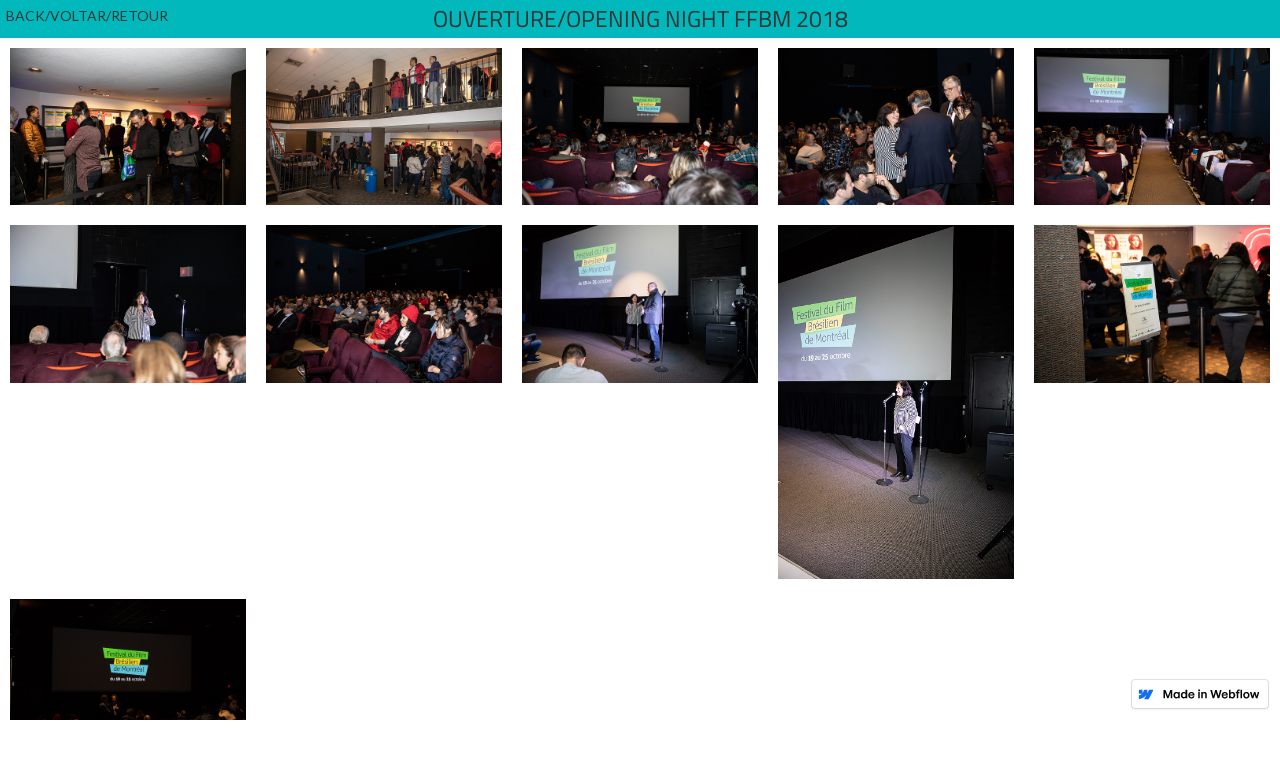

--- FILE ---
content_type: text/html; charset=utf-8
request_url: https://jangada-teste.webflow.io/gallery/opening-night
body_size: 2571
content:
<!DOCTYPE html><!-- This site was created in Webflow. https://webflow.com --><!-- Last Published: Mon Dec 20 2021 19:35:33 GMT+0000 (Coordinated Universal Time) --><html data-wf-domain="jangada-teste.webflow.io" data-wf-page="5c57b7bac3ddd37eb0e86e22" data-wf-site="5c06d3210dd0b2074d6f23f1" data-wf-status="1" data-wf-collection="5c57b7bac3ddd31853e86e21" data-wf-item-slug="opening-night"><head><meta charset="utf-8"/><title>Ouverture/Opening night FFBM 2018 - Galery - Jangada</title><meta content="Festival du Film Brésilien de Montreal 12" name="description"/><meta content="Ouverture/Opening night FFBM 2018 - Galery - Jangada" property="og:title"/><meta content="Festival du Film Brésilien de Montreal 12" property="og:description"/><meta content="" property="og:image"/><meta content="Ouverture/Opening night FFBM 2018 - Galery - Jangada" property="twitter:title"/><meta content="Festival du Film Brésilien de Montreal 12" property="twitter:description"/><meta content="" property="twitter:image"/><meta property="og:type" content="website"/><meta content="summary_large_image" name="twitter:card"/><meta content="width=device-width, initial-scale=1" name="viewport"/><meta content="Webflow" name="generator"/><link href="https://assets.website-files.com/5c06d3210dd0b2074d6f23f1/css/jangada-teste.webflow.95150381f.css" rel="stylesheet" type="text/css"/><link href="https://fonts.googleapis.com" rel="preconnect"/><link href="https://fonts.gstatic.com" rel="preconnect" crossorigin="anonymous"/><script src="https://ajax.googleapis.com/ajax/libs/webfont/1.6.26/webfont.js" type="text/javascript"></script><script type="text/javascript">WebFont.load({  google: {    families: ["Lato:100,100italic,300,300italic,400,400italic,700,700italic,900,900italic"]  }});</script><script type="text/javascript">!function(o,c){var n=c.documentElement,t=" w-mod-";n.className+=t+"js",("ontouchstart"in o||o.DocumentTouch&&c instanceof DocumentTouch)&&(n.className+=t+"touch")}(window,document);</script><link href="https://cdn.prod.website-files.com/5c06d3210dd0b2074d6f23f1/5c4f0fb4c49ea60a8db38ce5_jangada-logo-cor-favicon.png" rel="shortcut icon" type="image/x-icon"/><link href="https://cdn.prod.website-files.com/5c06d3210dd0b2074d6f23f1/5c4f0f8bc49ea6f565b38cbb_jangada-logo-cor-webclip.png" rel="apple-touch-icon"/><script type="text/javascript">(function(i,s,o,g,r,a,m){i['GoogleAnalyticsObject']=r;i[r]=i[r]||function(){(i[r].q=i[r].q||[]).push(arguments)},i[r].l=1*new Date();a=s.createElement(o),m=s.getElementsByTagName(o)[0];a.async=1;a.src=g;m.parentNode.insertBefore(a,m)})(window,document,'script','https://www.google-analytics.com/analytics.js','ga');ga('create', 'UA-126966415-1', 'auto');ga('send', 'pageview');</script><script src="https://www.google.com/recaptcha/api.js" type="text/javascript"></script><script type="text/javascript">!function(f,b,e,v,n,t,s){if(f.fbq)return;n=f.fbq=function(){n.callMethod?n.callMethod.apply(n,arguments):n.queue.push(arguments)};if(!f._fbq)f._fbq=n;n.push=n;n.loaded=!0;n.version='2.0';n.agent='plwebflow';n.queue=[];t=b.createElement(e);t.async=!0;t.src=v;s=b.getElementsByTagName(e)[0];s.parentNode.insertBefore(t,s)}(window,document,'script','https://connect.facebook.net/en_US/fbevents.js');fbq('init', '333207714113888');fbq('track', 'PageView');</script></head><body><div class="faixa-pagina-galeria"><div class="estilo-back"><div class="html-back w-embed w-script"><button onclick="goBack()" style="margin:5px 0 0 0;background:transparent;"> BACK/VOLTAR/RETOUR </button>
<script>
function goBack() {
    window.history.back();
}
</script></div></div><div><div bind="82a515ba-1ca5-ad2d-ad61-ff8d772406fd" class="tit-pag">Ouverture/Opening night FFBM 2018</div></div><div class="estilo-back"></div></div><div class="faixa-fotos"><div bind="99251461-7dcd-e128-91fd-3b9c6492eaae" class="w-dyn-list"><div bind="99251461-7dcd-e128-91fd-3b9c6492eaaf" role="list" class="lista-de-fotos w-dyn-items"><div bind="99251461-7dcd-e128-91fd-3b9c6492eab0" role="listitem" class="foto-lista w-dyn-item"><div bind="2eeca4bc-6f52-ad3a-6de3-dd57b59060d2" class="w-embed w-script"><a class="w-inline-block w-lightbox" href="#">
  <img src="https://cdn.prod.website-files.com/5c129dcd54b3283077b71be8/5c257c2afd28a7575feed252_IMG_3619.jpg" />
  <script class="w-json" type="application/json">
    {
      "group": "grupo", "items": [{
        "_id": "57e0683ebfc7a6d0523235b2",
        "cdnUrl": "https://cdn.prod.website-files.com/5c129dcd54b3283077b71be8/5c257c2afd28a7575feed252_IMG_3619.jpg",
       "type": "image",
       "url": "https://cdn.prod.website-files.com/5c129dcd54b3283077b71be8/5c257c2afd28a7575feed252_IMG_3619.jpg"
      }]
    }
  </script>
</a></div></div><div bind="99251461-7dcd-e128-91fd-3b9c6492eab0" role="listitem" class="foto-lista w-dyn-item"><div bind="2eeca4bc-6f52-ad3a-6de3-dd57b59060d2" class="w-embed w-script"><a class="w-inline-block w-lightbox" href="#">
  <img src="https://cdn.prod.website-files.com/5c129dcd54b3283077b71be8/5c257c3bfd28a7a7dbeed5d7_IMG_3635.jpg" />
  <script class="w-json" type="application/json">
    {
      "group": "grupo", "items": [{
        "_id": "57e0683ebfc7a6d0523235b2",
        "cdnUrl": "https://cdn.prod.website-files.com/5c129dcd54b3283077b71be8/5c257c3bfd28a7a7dbeed5d7_IMG_3635.jpg",
       "type": "image",
       "url": "https://cdn.prod.website-files.com/5c129dcd54b3283077b71be8/5c257c3bfd28a7a7dbeed5d7_IMG_3635.jpg"
      }]
    }
  </script>
</a></div></div><div bind="99251461-7dcd-e128-91fd-3b9c6492eab0" role="listitem" class="foto-lista w-dyn-item"><div bind="2eeca4bc-6f52-ad3a-6de3-dd57b59060d2" class="w-embed w-script"><a class="w-inline-block w-lightbox" href="#">
  <img src="https://cdn.prod.website-files.com/5c129dcd54b3283077b71be8/5c257c633c78e5452f8dc19f_IMG_3660.jpg" />
  <script class="w-json" type="application/json">
    {
      "group": "grupo", "items": [{
        "_id": "57e0683ebfc7a6d0523235b2",
        "cdnUrl": "https://cdn.prod.website-files.com/5c129dcd54b3283077b71be8/5c257c633c78e5452f8dc19f_IMG_3660.jpg",
       "type": "image",
       "url": "https://cdn.prod.website-files.com/5c129dcd54b3283077b71be8/5c257c633c78e5452f8dc19f_IMG_3660.jpg"
      }]
    }
  </script>
</a></div></div><div bind="99251461-7dcd-e128-91fd-3b9c6492eab0" role="listitem" class="foto-lista w-dyn-item"><div bind="2eeca4bc-6f52-ad3a-6de3-dd57b59060d2" class="w-embed w-script"><a class="w-inline-block w-lightbox" href="#">
  <img src="https://cdn.prod.website-files.com/5c129dcd54b3283077b71be8/5c257c85fd28a74854eed5f9_IMG_3664.jpg" />
  <script class="w-json" type="application/json">
    {
      "group": "grupo", "items": [{
        "_id": "57e0683ebfc7a6d0523235b2",
        "cdnUrl": "https://cdn.prod.website-files.com/5c129dcd54b3283077b71be8/5c257c85fd28a74854eed5f9_IMG_3664.jpg",
       "type": "image",
       "url": "https://cdn.prod.website-files.com/5c129dcd54b3283077b71be8/5c257c85fd28a74854eed5f9_IMG_3664.jpg"
      }]
    }
  </script>
</a></div></div><div bind="99251461-7dcd-e128-91fd-3b9c6492eab0" role="listitem" class="foto-lista w-dyn-item"><div bind="2eeca4bc-6f52-ad3a-6de3-dd57b59060d2" class="w-embed w-script"><a class="w-inline-block w-lightbox" href="#">
  <img src="https://cdn.prod.website-files.com/5c129dcd54b3283077b71be8/5c257c9e4fdbba593abf8fb2_IMG_3703.jpg" />
  <script class="w-json" type="application/json">
    {
      "group": "grupo", "items": [{
        "_id": "57e0683ebfc7a6d0523235b2",
        "cdnUrl": "https://cdn.prod.website-files.com/5c129dcd54b3283077b71be8/5c257c9e4fdbba593abf8fb2_IMG_3703.jpg",
       "type": "image",
       "url": "https://cdn.prod.website-files.com/5c129dcd54b3283077b71be8/5c257c9e4fdbba593abf8fb2_IMG_3703.jpg"
      }]
    }
  </script>
</a></div></div><div bind="99251461-7dcd-e128-91fd-3b9c6492eab0" role="listitem" class="foto-lista w-dyn-item"><div bind="2eeca4bc-6f52-ad3a-6de3-dd57b59060d2" class="w-embed w-script"><a class="w-inline-block w-lightbox" href="#">
  <img src="https://cdn.prod.website-files.com/5c129dcd54b3283077b71be8/5c257cb19a15750475864ea9_IMG_3710.jpg" />
  <script class="w-json" type="application/json">
    {
      "group": "grupo", "items": [{
        "_id": "57e0683ebfc7a6d0523235b2",
        "cdnUrl": "https://cdn.prod.website-files.com/5c129dcd54b3283077b71be8/5c257cb19a15750475864ea9_IMG_3710.jpg",
       "type": "image",
       "url": "https://cdn.prod.website-files.com/5c129dcd54b3283077b71be8/5c257cb19a15750475864ea9_IMG_3710.jpg"
      }]
    }
  </script>
</a></div></div><div bind="99251461-7dcd-e128-91fd-3b9c6492eab0" role="listitem" class="foto-lista w-dyn-item"><div bind="2eeca4bc-6f52-ad3a-6de3-dd57b59060d2" class="w-embed w-script"><a class="w-inline-block w-lightbox" href="#">
  <img src="https://cdn.prod.website-files.com/5c129dcd54b3283077b71be8/5c257ce077f2833f509c9e01_IMG_3715.jpg" />
  <script class="w-json" type="application/json">
    {
      "group": "grupo", "items": [{
        "_id": "57e0683ebfc7a6d0523235b2",
        "cdnUrl": "https://cdn.prod.website-files.com/5c129dcd54b3283077b71be8/5c257ce077f2833f509c9e01_IMG_3715.jpg",
       "type": "image",
       "url": "https://cdn.prod.website-files.com/5c129dcd54b3283077b71be8/5c257ce077f2833f509c9e01_IMG_3715.jpg"
      }]
    }
  </script>
</a></div></div><div bind="99251461-7dcd-e128-91fd-3b9c6492eab0" role="listitem" class="foto-lista w-dyn-item"><div bind="2eeca4bc-6f52-ad3a-6de3-dd57b59060d2" class="w-embed w-script"><a class="w-inline-block w-lightbox" href="#">
  <img src="https://cdn.prod.website-files.com/5c129dcd54b3283077b71be8/5c257cf59a157540ac864ec4_IMG_3727.jpg" />
  <script class="w-json" type="application/json">
    {
      "group": "grupo", "items": [{
        "_id": "57e0683ebfc7a6d0523235b2",
        "cdnUrl": "https://cdn.prod.website-files.com/5c129dcd54b3283077b71be8/5c257cf59a157540ac864ec4_IMG_3727.jpg",
       "type": "image",
       "url": "https://cdn.prod.website-files.com/5c129dcd54b3283077b71be8/5c257cf59a157540ac864ec4_IMG_3727.jpg"
      }]
    }
  </script>
</a></div></div><div bind="99251461-7dcd-e128-91fd-3b9c6492eab0" role="listitem" class="foto-lista w-dyn-item"><div bind="2eeca4bc-6f52-ad3a-6de3-dd57b59060d2" class="w-embed w-script"><a class="w-inline-block w-lightbox" href="#">
  <img src="https://cdn.prod.website-files.com/5c129dcd54b3283077b71be8/5c257d099a1575b43e864ecb_IMG_3734.jpg" />
  <script class="w-json" type="application/json">
    {
      "group": "grupo", "items": [{
        "_id": "57e0683ebfc7a6d0523235b2",
        "cdnUrl": "https://cdn.prod.website-files.com/5c129dcd54b3283077b71be8/5c257d099a1575b43e864ecb_IMG_3734.jpg",
       "type": "image",
       "url": "https://cdn.prod.website-files.com/5c129dcd54b3283077b71be8/5c257d099a1575b43e864ecb_IMG_3734.jpg"
      }]
    }
  </script>
</a></div></div><div bind="99251461-7dcd-e128-91fd-3b9c6492eab0" role="listitem" class="foto-lista w-dyn-item"><div bind="2eeca4bc-6f52-ad3a-6de3-dd57b59060d2" class="w-embed w-script"><a class="w-inline-block w-lightbox" href="#">
  <img src="https://cdn.prod.website-files.com/5c129dcd54b3283077b71be8/5c257c109a15754655864e29_IMG_3594.jpg" />
  <script class="w-json" type="application/json">
    {
      "group": "grupo", "items": [{
        "_id": "57e0683ebfc7a6d0523235b2",
        "cdnUrl": "https://cdn.prod.website-files.com/5c129dcd54b3283077b71be8/5c257c109a15754655864e29_IMG_3594.jpg",
       "type": "image",
       "url": "https://cdn.prod.website-files.com/5c129dcd54b3283077b71be8/5c257c109a15754655864e29_IMG_3594.jpg"
      }]
    }
  </script>
</a></div></div><div bind="99251461-7dcd-e128-91fd-3b9c6492eab0" role="listitem" class="foto-lista w-dyn-item"><div bind="2eeca4bc-6f52-ad3a-6de3-dd57b59060d2" class="w-embed w-script"><a class="w-inline-block w-lightbox" href="#">
  <img src="https://cdn.prod.website-files.com/5c129dcd54b3283077b71be8/5c257c4e4fdbba90c8bf8f9a_IMG_3652.jpg" />
  <script class="w-json" type="application/json">
    {
      "group": "grupo", "items": [{
        "_id": "57e0683ebfc7a6d0523235b2",
        "cdnUrl": "https://cdn.prod.website-files.com/5c129dcd54b3283077b71be8/5c257c4e4fdbba90c8bf8f9a_IMG_3652.jpg",
       "type": "image",
       "url": "https://cdn.prod.website-files.com/5c129dcd54b3283077b71be8/5c257c4e4fdbba90c8bf8f9a_IMG_3652.jpg"
      }]
    }
  </script>
</a></div></div></div></div></div><script src="https://d3e54v103j8qbb.cloudfront.net/js/jquery-3.5.1.min.dc5e7f18c8.js?site=5c06d3210dd0b2074d6f23f1" type="text/javascript" integrity="sha256-9/aliU8dGd2tb6OSsuzixeV4y/faTqgFtohetphbbj0=" crossorigin="anonymous"></script><script src="https://assets.website-files.com/5c06d3210dd0b2074d6f23f1/js/webflow.dc7c87238.js" type="text/javascript"></script><script>
//populates url for lightbox
var scriptLightBox = document.getElementsByClassName("w-json");
var urlValue = document.querySelectorAll("img.lightbox_thumbnail_image");
for(j=0;j<urlValue.length;j++) {
  var jsonParse = JSON.parse(scriptLightBox[j].text);
  var url = urlValue[j].style.backgroundImage;
  actualUrl=url.replace('url(','').replace(')','').split("\"").join("");
  var obj=jsonParse.items[0];
  obj.url=actualUrl;
  scriptLightBox[j].text=JSON.stringify(jsonParse);
}
  
//populates url for caption
var scriptLightBoxCaption = document.getElementsByClassName("w-json");
var captionValue = document.querySelectorAll("img.lightbox_thumbnail_image");
for(j=0;j<captionValue.length;j++) {
  var jsonParse = JSON.parse(scriptLightBoxCaption[j].text);
  var caption = captionValue[j].alt;
  actualCaption=caption.replace('url(','').replace(')','').split("\"").join("");
  var obj=jsonParse.items[0];
  obj.caption=actualCaption;
  scriptLightBoxCaption[j].text=JSON.stringify(jsonParse);
}
</script></body></html>

--- FILE ---
content_type: text/css
request_url: https://assets.website-files.com/5c06d3210dd0b2074d6f23f1/css/jangada-teste.webflow.95150381f.css
body_size: 17421
content:
/* Generated on: Mon Dec 20 2021 19:35:33 GMT+0000 (Coordinated Universal Time) */
/* ==========================================================================
   normalize.css v3.0.3 | MIT License | github.com/necolas/normalize.css 
   ========================================================================== */
/*! normalize.css v3.0.3 | MIT License | github.com/necolas/normalize.css */html{font-family:sans-serif;-ms-text-size-adjust:100%;-webkit-text-size-adjust:100%}body{margin:0}article,aside,details,figcaption,figure,footer,header,hgroup,main,menu,nav,section,summary{display:block}audio,canvas,progress,video{display:inline-block;vertical-align:baseline}audio:not([controls]){display:none;height:0}[hidden],template{display:none}a{background-color:transparent}a:active,a:hover{outline:0}abbr[title]{border-bottom:1px dotted}b,strong{font-weight:bold}dfn{font-style:italic}h1{font-size:2em;margin:.67em 0}mark{background:#ff0;color:#000}small{font-size:80%}sub,sup{font-size:75%;line-height:0;position:relative;vertical-align:baseline}sup{top:-0.5em}sub{bottom:-0.25em}img{border:0}svg:not(:root){overflow:hidden}figure{margin:1em 40px}hr{box-sizing:content-box;height:0}pre{overflow:auto}code,kbd,pre,samp{font-family:monospace,monospace;font-size:1em}button,input,optgroup,select,textarea{color:inherit;font:inherit;margin:0}button{overflow:visible}button,select{text-transform:none}button,html input[type="button"],input[type="reset"]{-webkit-appearance:button;cursor:pointer}button[disabled],html input[disabled]{cursor:default}button::-moz-focus-inner,input::-moz-focus-inner{border:0;padding:0}input{line-height:normal}input[type='checkbox'],input[type='radio']{box-sizing:border-box;padding:0}input[type='number']::-webkit-inner-spin-button,input[type='number']::-webkit-outer-spin-button{height:auto}input[type='search']{-webkit-appearance:none}input[type='search']::-webkit-search-cancel-button,input[type='search']::-webkit-search-decoration{-webkit-appearance:none}fieldset{border:1px solid #c0c0c0;margin:0 2px;padding:.35em .625em .75em}legend{border:0;padding:0}textarea{overflow:auto}optgroup{font-weight:bold}table{border-collapse:collapse;border-spacing:0}td,th{padding:0}

/* ==========================================================================
   Start of base Webflow CSS - If you're looking for some ultra-clean CSS, skip the boilerplate and see the unminified code below.
   ========================================================================== */
@font-face{font-family:'webflow-icons';src:url("[data-uri]") format('truetype');font-weight:normal;font-style:normal}[class^="w-icon-"],[class*=" w-icon-"]{font-family:'webflow-icons' !important;speak:none;font-style:normal;font-weight:normal;font-variant:normal;text-transform:none;line-height:1;-webkit-font-smoothing:antialiased;-moz-osx-font-smoothing:grayscale}.w-icon-slider-right:before{content:"\e600"}.w-icon-slider-left:before{content:"\e601"}.w-icon-nav-menu:before{content:"\e602"}.w-icon-arrow-down:before,.w-icon-dropdown-toggle:before{content:"\e603"}.w-icon-file-upload-remove:before{content:"\e900"}.w-icon-file-upload-icon:before{content:"\e903"}*{-webkit-box-sizing:border-box;-moz-box-sizing:border-box;box-sizing:border-box}html{height:100%}body{margin:0;min-height:100%;background-color:#fff;font-family:Arial,sans-serif;font-size:14px;line-height:20px;color:#333}img{max-width:100%;vertical-align:middle;display:inline-block}html.w-mod-touch *{background-attachment:scroll !important}.w-block{display:block}.w-inline-block{max-width:100%;display:inline-block}.w-clearfix:before,.w-clearfix:after{content:" ";display:table;grid-column-start:1;grid-row-start:1;grid-column-end:2;grid-row-end:2}.w-clearfix:after{clear:both}.w-hidden{display:none}.w-button{display:inline-block;padding:9px 15px;background-color:#3898EC;color:white;border:0;line-height:inherit;text-decoration:none;cursor:pointer;border-radius:0}input.w-button{-webkit-appearance:button}html[data-w-dynpage] [data-w-cloak]{color:transparent !important}.w-webflow-badge,.w-webflow-badge *{position:static;left:auto;top:auto;right:auto;bottom:auto;z-index:auto;display:block;visibility:visible;overflow:visible;overflow-x:visible;overflow-y:visible;box-sizing:border-box;width:auto;height:auto;max-height:none;max-width:none;min-height:0;min-width:0;margin:0;padding:0;float:none;clear:none;border:0 none transparent;border-radius:0;background:none;background-image:none;background-position:0 0;background-size:auto auto;background-repeat:repeat;background-origin:padding-box;background-clip:border-box;background-attachment:scroll;background-color:transparent;box-shadow:none;opacity:1;transform:none;transition:none;direction:ltr;font-family:inherit;font-weight:inherit;color:inherit;font-size:inherit;line-height:inherit;font-style:inherit;font-variant:inherit;text-align:inherit;letter-spacing:inherit;text-decoration:inherit;text-indent:0;text-transform:inherit;list-style-type:disc;text-shadow:none;font-smoothing:auto;vertical-align:baseline;cursor:inherit;white-space:inherit;word-break:normal;word-spacing:normal;word-wrap:normal}.w-webflow-badge{position:fixed !important;display:inline-block !important;visibility:visible !important;z-index:2147483647 !important;top:auto !important;right:12px !important;bottom:12px !important;left:auto !important;color:#AAADB0 !important;background-color:#fff !important;border-radius:3px !important;padding:6px 8px 6px 6px !important;font-size:12px !important;opacity:1 !important;line-height:14px !important;text-decoration:none !important;transform:none !important;margin:0 !important;width:auto !important;height:auto !important;overflow:visible !important;white-space:nowrap;box-shadow:0 0 0 1px rgba(0,0,0,0.1),0 1px 3px rgba(0,0,0,0.1);cursor:pointer}.w-webflow-badge>img{display:inline-block !important;visibility:visible !important;opacity:1 !important;vertical-align:middle !important}h1,h2,h3,h4,h5,h6{font-weight:bold;margin-bottom:10px}h1{font-size:38px;line-height:44px;margin-top:20px}h2{font-size:32px;line-height:36px;margin-top:20px}h3{font-size:24px;line-height:30px;margin-top:20px}h4{font-size:18px;line-height:24px;margin-top:10px}h5{font-size:14px;line-height:20px;margin-top:10px}h6{font-size:12px;line-height:18px;margin-top:10px}p{margin-top:0;margin-bottom:10px}blockquote{margin:0 0 10px 0;padding:10px 20px;border-left:5px solid #E2E2E2;font-size:18px;line-height:22px}figure{margin:0;margin-bottom:10px}figcaption{margin-top:5px;text-align:center}ul,ol{margin-top:0;margin-bottom:10px;padding-left:40px}.w-list-unstyled{padding-left:0;list-style:none}.w-embed:before,.w-embed:after{content:" ";display:table;grid-column-start:1;grid-row-start:1;grid-column-end:2;grid-row-end:2}.w-embed:after{clear:both}.w-video{width:100%;position:relative;padding:0}.w-video iframe,.w-video object,.w-video embed{position:absolute;top:0;left:0;width:100%;height:100%}fieldset{padding:0;margin:0;border:0}button,html input[type='button'],input[type='reset']{border:0;cursor:pointer;-webkit-appearance:button}.w-form{margin:0 0 15px}.w-form-done{display:none;padding:20px;text-align:center;background-color:#dddddd}.w-form-fail{display:none;margin-top:10px;padding:10px;background-color:#ffdede}label{display:block;margin-bottom:5px;font-weight:bold}.w-input,.w-select{display:block;width:100%;height:38px;padding:8px 12px;margin-bottom:10px;font-size:14px;line-height:1.42857143;color:#333333;vertical-align:middle;background-color:#ffffff;border:1px solid #cccccc}.w-input:-moz-placeholder,.w-select:-moz-placeholder{color:#999}.w-input::-moz-placeholder,.w-select::-moz-placeholder{color:#999;opacity:1}.w-input:-ms-input-placeholder,.w-select:-ms-input-placeholder{color:#999}.w-input::-webkit-input-placeholder,.w-select::-webkit-input-placeholder{color:#999}.w-input:focus,.w-select:focus{border-color:#3898EC;outline:0}.w-input[disabled],.w-select[disabled],.w-input[readonly],.w-select[readonly],fieldset[disabled] .w-input,fieldset[disabled] .w-select{cursor:not-allowed;background-color:#eeeeee}textarea.w-input,textarea.w-select{height:auto}.w-select{background-color:#f3f3f3}.w-select[multiple]{height:auto}.w-form-label{display:inline-block;cursor:pointer;font-weight:normal;margin-bottom:0}.w-radio{display:block;margin-bottom:5px;padding-left:20px}.w-radio:before,.w-radio:after{content:" ";display:table;grid-column-start:1;grid-row-start:1;grid-column-end:2;grid-row-end:2}.w-radio:after{clear:both}.w-radio-input{margin:4px 0 0;margin-top:1px \9;line-height:normal;float:left;margin-left:-20px}.w-radio-input{margin-top:3px}.w-file-upload{display:block;margin-bottom:10px}.w-file-upload-input{width:.1px;height:.1px;opacity:0;overflow:hidden;position:absolute;z-index:-100}.w-file-upload-default,.w-file-upload-uploading,.w-file-upload-success{display:inline-block;color:#333333}.w-file-upload-error{display:block;margin-top:10px}.w-file-upload-default.w-hidden,.w-file-upload-uploading.w-hidden,.w-file-upload-error.w-hidden,.w-file-upload-success.w-hidden{display:none}.w-file-upload-uploading-btn{display:flex;font-size:14px;font-weight:normal;cursor:pointer;margin:0;padding:8px 12px;border:1px solid #cccccc;background-color:#fafafa}.w-file-upload-file{display:flex;flex-grow:1;justify-content:space-between;margin:0;padding:8px 9px 8px 11px;border:1px solid #cccccc;background-color:#fafafa}.w-file-upload-file-name{font-size:14px;font-weight:normal;display:block}.w-file-remove-link{margin-top:3px;margin-left:10px;width:auto;height:auto;padding:3px;display:block;cursor:pointer}.w-icon-file-upload-remove{margin:auto;font-size:10px}.w-file-upload-error-msg{display:inline-block;color:#ea384c;padding:2px 0}.w-file-upload-info{display:inline-block;line-height:38px;padding:0 12px}.w-file-upload-label{display:inline-block;font-size:14px;font-weight:normal;cursor:pointer;margin:0;padding:8px 12px;border:1px solid #cccccc;background-color:#fafafa}.w-icon-file-upload-icon,.w-icon-file-upload-uploading{display:inline-block;margin-right:8px;width:20px}.w-icon-file-upload-uploading{height:20px}.w-container{margin-left:auto;margin-right:auto;max-width:940px}.w-container:before,.w-container:after{content:" ";display:table;grid-column-start:1;grid-row-start:1;grid-column-end:2;grid-row-end:2}.w-container:after{clear:both}.w-container .w-row{margin-left:-10px;margin-right:-10px}.w-row:before,.w-row:after{content:" ";display:table;grid-column-start:1;grid-row-start:1;grid-column-end:2;grid-row-end:2}.w-row:after{clear:both}.w-row .w-row{margin-left:0;margin-right:0}.w-col{position:relative;float:left;width:100%;min-height:1px;padding-left:10px;padding-right:10px}.w-col .w-col{padding-left:0;padding-right:0}.w-col-1{width:8.33333333%}.w-col-2{width:16.66666667%}.w-col-3{width:25%}.w-col-4{width:33.33333333%}.w-col-5{width:41.66666667%}.w-col-6{width:50%}.w-col-7{width:58.33333333%}.w-col-8{width:66.66666667%}.w-col-9{width:75%}.w-col-10{width:83.33333333%}.w-col-11{width:91.66666667%}.w-col-12{width:100%}.w-hidden-main{display:none !important}@media screen and (max-width:991px){.w-container{max-width:728px}.w-hidden-main{display:inherit !important}.w-hidden-medium{display:none !important}.w-col-medium-1{width:8.33333333%}.w-col-medium-2{width:16.66666667%}.w-col-medium-3{width:25%}.w-col-medium-4{width:33.33333333%}.w-col-medium-5{width:41.66666667%}.w-col-medium-6{width:50%}.w-col-medium-7{width:58.33333333%}.w-col-medium-8{width:66.66666667%}.w-col-medium-9{width:75%}.w-col-medium-10{width:83.33333333%}.w-col-medium-11{width:91.66666667%}.w-col-medium-12{width:100%}.w-col-stack{width:100%;left:auto;right:auto}}@media screen and (max-width:767px){.w-hidden-main{display:inherit !important}.w-hidden-medium{display:inherit !important}.w-hidden-small{display:none !important}.w-row,.w-container .w-row{margin-left:0;margin-right:0}.w-col{width:100%;left:auto;right:auto}.w-col-small-1{width:8.33333333%}.w-col-small-2{width:16.66666667%}.w-col-small-3{width:25%}.w-col-small-4{width:33.33333333%}.w-col-small-5{width:41.66666667%}.w-col-small-6{width:50%}.w-col-small-7{width:58.33333333%}.w-col-small-8{width:66.66666667%}.w-col-small-9{width:75%}.w-col-small-10{width:83.33333333%}.w-col-small-11{width:91.66666667%}.w-col-small-12{width:100%}}@media screen and (max-width:479px){.w-container{max-width:none}.w-hidden-main{display:inherit !important}.w-hidden-medium{display:inherit !important}.w-hidden-small{display:inherit !important}.w-hidden-tiny{display:none !important}.w-col{width:100%}.w-col-tiny-1{width:8.33333333%}.w-col-tiny-2{width:16.66666667%}.w-col-tiny-3{width:25%}.w-col-tiny-4{width:33.33333333%}.w-col-tiny-5{width:41.66666667%}.w-col-tiny-6{width:50%}.w-col-tiny-7{width:58.33333333%}.w-col-tiny-8{width:66.66666667%}.w-col-tiny-9{width:75%}.w-col-tiny-10{width:83.33333333%}.w-col-tiny-11{width:91.66666667%}.w-col-tiny-12{width:100%}}.w-widget{position:relative}.w-widget-map{width:100%;height:400px}.w-widget-map label{width:auto;display:inline}.w-widget-map img{max-width:inherit}.w-widget-map .gm-style-iw{text-align:center}.w-widget-map .gm-style-iw>button{display:none !important}.w-widget-twitter{overflow:hidden}.w-widget-twitter-count-shim{display:inline-block;vertical-align:top;position:relative;width:28px;height:20px;text-align:center;background:white;border:#758696 solid 1px;border-radius:3px}.w-widget-twitter-count-shim *{pointer-events:none;-webkit-user-select:none;-moz-user-select:none;-ms-user-select:none;user-select:none}.w-widget-twitter-count-shim .w-widget-twitter-count-inner{position:relative;font-size:15px;line-height:12px;text-align:center;color:#999;font-family:serif}.w-widget-twitter-count-shim .w-widget-twitter-count-clear{position:relative;display:block}.w-widget-twitter-count-shim.w--large{width:36px;height:28px}.w-widget-twitter-count-shim.w--large .w-widget-twitter-count-inner{font-size:18px;line-height:18px}.w-widget-twitter-count-shim:not(.w--vertical){margin-left:5px;margin-right:8px}.w-widget-twitter-count-shim:not(.w--vertical).w--large{margin-left:6px}.w-widget-twitter-count-shim:not(.w--vertical):before,.w-widget-twitter-count-shim:not(.w--vertical):after{top:50%;left:0;border:solid transparent;content:" ";height:0;width:0;position:absolute;pointer-events:none}.w-widget-twitter-count-shim:not(.w--vertical):before{border-color:rgba(117,134,150,0);border-right-color:#5d6c7b;border-width:4px;margin-left:-9px;margin-top:-4px}.w-widget-twitter-count-shim:not(.w--vertical).w--large:before{border-width:5px;margin-left:-10px;margin-top:-5px}.w-widget-twitter-count-shim:not(.w--vertical):after{border-color:rgba(255,255,255,0);border-right-color:white;border-width:4px;margin-left:-8px;margin-top:-4px}.w-widget-twitter-count-shim:not(.w--vertical).w--large:after{border-width:5px;margin-left:-9px;margin-top:-5px}.w-widget-twitter-count-shim.w--vertical{width:61px;height:33px;margin-bottom:8px}.w-widget-twitter-count-shim.w--vertical:before,.w-widget-twitter-count-shim.w--vertical:after{top:100%;left:50%;border:solid transparent;content:" ";height:0;width:0;position:absolute;pointer-events:none}.w-widget-twitter-count-shim.w--vertical:before{border-color:rgba(117,134,150,0);border-top-color:#5d6c7b;border-width:5px;margin-left:-5px}.w-widget-twitter-count-shim.w--vertical:after{border-color:rgba(255,255,255,0);border-top-color:white;border-width:4px;margin-left:-4px}.w-widget-twitter-count-shim.w--vertical .w-widget-twitter-count-inner{font-size:18px;line-height:22px}.w-widget-twitter-count-shim.w--vertical.w--large{width:76px}.w-widget-gplus{overflow:hidden}.w-background-video{position:relative;overflow:hidden;height:500px;color:white}.w-background-video>video{background-size:cover;background-position:50% 50%;position:absolute;margin:auto;width:100%;height:100%;right:-100%;bottom:-100%;top:-100%;left:-100%;object-fit:cover;z-index:-100}.w-background-video>video::-webkit-media-controls-start-playback-button{display:none !important;-webkit-appearance:none}.w-slider{position:relative;height:300px;text-align:center;background:#dddddd;clear:both;-webkit-tap-highlight-color:rgba(0,0,0,0);tap-highlight-color:rgba(0,0,0,0)}.w-slider-mask{position:relative;display:block;overflow:hidden;z-index:1;left:0;right:0;height:100%;white-space:nowrap}.w-slide{position:relative;display:inline-block;vertical-align:top;width:100%;height:100%;white-space:normal;text-align:left}.w-slider-nav{position:absolute;z-index:2;top:auto;right:0;bottom:0;left:0;margin:auto;padding-top:10px;height:40px;text-align:center;-webkit-tap-highlight-color:rgba(0,0,0,0);tap-highlight-color:rgba(0,0,0,0)}.w-slider-nav.w-round>div{border-radius:100%}.w-slider-nav.w-num>div{width:auto;height:auto;padding:.2em .5em;font-size:inherit;line-height:inherit}.w-slider-nav.w-shadow>div{box-shadow:0 0 3px rgba(51,51,51,0.4)}.w-slider-nav-invert{color:#fff}.w-slider-nav-invert>div{background-color:rgba(34,34,34,0.4)}.w-slider-nav-invert>div.w-active{background-color:#222}.w-slider-dot{position:relative;display:inline-block;width:1em;height:1em;background-color:rgba(255,255,255,0.4);cursor:pointer;margin:0 3px .5em;transition:background-color 100ms,color 100ms}.w-slider-dot.w-active{background-color:#fff}.w-slider-dot:focus{outline:none;box-shadow:0 0 0 2px #fff}.w-slider-dot:focus.w-active{box-shadow:none}.w-slider-arrow-left,.w-slider-arrow-right{position:absolute;width:80px;top:0;right:0;bottom:0;left:0;margin:auto;cursor:pointer;overflow:hidden;color:white;font-size:40px;-webkit-tap-highlight-color:rgba(0,0,0,0);tap-highlight-color:rgba(0,0,0,0);-webkit-user-select:none;-moz-user-select:none;-ms-user-select:none;user-select:none}.w-slider-arrow-left [class^='w-icon-'],.w-slider-arrow-right [class^='w-icon-'],.w-slider-arrow-left [class*=' w-icon-'],.w-slider-arrow-right [class*=' w-icon-']{position:absolute}.w-slider-arrow-left:focus,.w-slider-arrow-right:focus{outline:0}.w-slider-arrow-left{z-index:3;right:auto}.w-slider-arrow-right{z-index:4;left:auto}.w-icon-slider-left,.w-icon-slider-right{top:0;right:0;bottom:0;left:0;margin:auto;width:1em;height:1em}.w-slider-aria-label{border:0;clip:rect(0 0 0 0);height:1px;margin:-1px;overflow:hidden;padding:0;position:absolute;width:1px}.w-slider-force-show{display:block !important}.w-dropdown{display:inline-block;position:relative;text-align:left;margin-left:auto;margin-right:auto;z-index:900}.w-dropdown-btn,.w-dropdown-toggle,.w-dropdown-link{position:relative;vertical-align:top;text-decoration:none;color:#222222;padding:20px;text-align:left;margin-left:auto;margin-right:auto;white-space:nowrap}.w-dropdown-toggle{-webkit-user-select:none;-moz-user-select:none;-ms-user-select:none;user-select:none;display:inline-block;cursor:pointer;padding-right:40px}.w-dropdown-toggle:focus{outline:0}.w-icon-dropdown-toggle{position:absolute;top:0;right:0;bottom:0;margin:auto;margin-right:20px;width:1em;height:1em}.w-dropdown-list{position:absolute;background:#dddddd;display:none;min-width:100%}.w-dropdown-list.w--open{display:block}.w-dropdown-link{padding:10px 20px;display:block;color:#222222}.w-dropdown-link.w--current{color:#0082f3}.w-dropdown-link:focus{outline:0}@media screen and (max-width:767px){.w-nav-brand{padding-left:10px}}.w-lightbox-backdrop{color:#000;cursor:auto;font-family:serif;font-size:medium;font-style:normal;font-variant:normal;font-weight:normal;letter-spacing:normal;line-height:normal;list-style:disc;text-align:start;text-indent:0;text-shadow:none;text-transform:none;visibility:visible;white-space:normal;word-break:normal;word-spacing:normal;word-wrap:normal;position:fixed;top:0;right:0;bottom:0;left:0;color:#fff;font-family:"Helvetica Neue",Helvetica,Ubuntu,"Segoe UI",Verdana,sans-serif;font-size:17px;line-height:1.2;font-weight:300;text-align:center;background:rgba(0,0,0,0.9);z-index:2000;outline:0;opacity:0;-webkit-user-select:none;-moz-user-select:none;-ms-user-select:none;-webkit-tap-highlight-color:transparent;-webkit-transform:translate(0, 0)}.w-lightbox-backdrop,.w-lightbox-container{height:100%;overflow:auto;-webkit-overflow-scrolling:touch}.w-lightbox-content{position:relative;height:100vh;overflow:hidden}.w-lightbox-view{position:absolute;width:100vw;height:100vh;opacity:0}.w-lightbox-view:before{content:"";height:100vh}.w-lightbox-group,.w-lightbox-group .w-lightbox-view,.w-lightbox-group .w-lightbox-view:before{height:86vh}.w-lightbox-frame,.w-lightbox-view:before{display:inline-block;vertical-align:middle}.w-lightbox-figure{position:relative;margin:0}.w-lightbox-group .w-lightbox-figure{cursor:pointer}.w-lightbox-img{width:auto;height:auto;max-width:none}.w-lightbox-image{display:block;float:none;max-width:100vw;max-height:100vh}.w-lightbox-group .w-lightbox-image{max-height:86vh}.w-lightbox-caption{position:absolute;right:0;bottom:0;left:0;padding:.5em 1em;background:rgba(0,0,0,0.4);text-align:left;text-overflow:ellipsis;white-space:nowrap;overflow:hidden}.w-lightbox-embed{position:absolute;top:0;right:0;bottom:0;left:0;width:100%;height:100%}.w-lightbox-control{position:absolute;top:0;width:4em;background-size:24px;background-repeat:no-repeat;background-position:center;cursor:pointer;-webkit-transition:all .3s;transition:all .3s}.w-lightbox-left{display:none;bottom:0;left:0;background-image:url("[data-uri]")}.w-lightbox-right{display:none;right:0;bottom:0;background-image:url("[data-uri]")}.w-lightbox-close{right:0;height:2.6em;background-image:url("[data-uri]");background-size:18px}.w-lightbox-strip{position:absolute;bottom:0;left:0;right:0;padding:0 1vh;line-height:0;white-space:nowrap;overflow-x:auto;overflow-y:hidden}.w-lightbox-item{display:inline-block;width:10vh;padding:2vh 1vh;box-sizing:content-box;cursor:pointer;-webkit-transform:translate3d(0, 0, 0)}.w-lightbox-active{opacity:.3}.w-lightbox-thumbnail{position:relative;height:10vh;background:#222;overflow:hidden}.w-lightbox-thumbnail-image{position:absolute;top:0;left:0}.w-lightbox-thumbnail .w-lightbox-tall{top:50%;width:100%;-webkit-transform:translate(0, -50%);-ms-transform:translate(0, -50%);transform:translate(0, -50%)}.w-lightbox-thumbnail .w-lightbox-wide{left:50%;height:100%;-webkit-transform:translate(-50%, 0);-ms-transform:translate(-50%, 0);transform:translate(-50%, 0)}.w-lightbox-spinner{position:absolute;top:50%;left:50%;box-sizing:border-box;width:40px;height:40px;margin-top:-20px;margin-left:-20px;border:5px solid rgba(0,0,0,0.4);border-radius:50%;-webkit-animation:spin .8s infinite linear;animation:spin .8s infinite linear}.w-lightbox-spinner:after{content:"";position:absolute;top:-4px;right:-4px;bottom:-4px;left:-4px;border:3px solid transparent;border-bottom-color:#fff;border-radius:50%}.w-lightbox-hide{display:none}.w-lightbox-noscroll{overflow:hidden}@media (min-width:768px){.w-lightbox-content{height:96vh;margin-top:2vh}.w-lightbox-view,.w-lightbox-view:before{height:96vh}.w-lightbox-group,.w-lightbox-group .w-lightbox-view,.w-lightbox-group .w-lightbox-view:before{height:84vh}.w-lightbox-image{max-width:96vw;max-height:96vh}.w-lightbox-group .w-lightbox-image{max-width:82.3vw;max-height:84vh}.w-lightbox-left,.w-lightbox-right{display:block;opacity:.5}.w-lightbox-close{opacity:.8}.w-lightbox-control:hover{opacity:1}}.w-lightbox-inactive,.w-lightbox-inactive:hover{opacity:0}.w-richtext:before,.w-richtext:after{content:" ";display:table;grid-column-start:1;grid-row-start:1;grid-column-end:2;grid-row-end:2}.w-richtext:after{clear:both}.w-richtext[contenteditable="true"]:before,.w-richtext[contenteditable="true"]:after{white-space:initial}.w-richtext ol,.w-richtext ul{overflow:hidden}.w-richtext .w-richtext-figure-selected.w-richtext-figure-type-video div:after,.w-richtext .w-richtext-figure-selected[data-rt-type="video"] div:after{outline:2px solid #2895f7}.w-richtext .w-richtext-figure-selected.w-richtext-figure-type-image div,.w-richtext .w-richtext-figure-selected[data-rt-type="image"] div{outline:2px solid #2895f7}.w-richtext figure.w-richtext-figure-type-video>div:after,.w-richtext figure[data-rt-type="video"]>div:after{content:'';position:absolute;display:none;left:0;top:0;right:0;bottom:0}.w-richtext figure{position:relative;max-width:60%}.w-richtext figure>div:before{cursor:default !important}.w-richtext figure img{width:100%}.w-richtext figure figcaption.w-richtext-figcaption-placeholder{opacity:.6}.w-richtext figure div{font-size:0;color:transparent}.w-richtext figure.w-richtext-figure-type-image,.w-richtext figure[data-rt-type="image"]{display:table}.w-richtext figure.w-richtext-figure-type-image>div,.w-richtext figure[data-rt-type="image"]>div{display:inline-block}.w-richtext figure.w-richtext-figure-type-image>figcaption,.w-richtext figure[data-rt-type="image"]>figcaption{display:table-caption;caption-side:bottom}.w-richtext figure.w-richtext-figure-type-video,.w-richtext figure[data-rt-type="video"]{width:60%;height:0}.w-richtext figure.w-richtext-figure-type-video iframe,.w-richtext figure[data-rt-type="video"] iframe{position:absolute;top:0;left:0;width:100%;height:100%}.w-richtext figure.w-richtext-figure-type-video>div,.w-richtext figure[data-rt-type="video"]>div{width:100%}.w-richtext figure.w-richtext-align-center{margin-right:auto;margin-left:auto;clear:both}.w-richtext figure.w-richtext-align-center.w-richtext-figure-type-image>div,.w-richtext figure.w-richtext-align-center[data-rt-type="image"]>div{max-width:100%}.w-richtext figure.w-richtext-align-normal{clear:both}.w-richtext figure.w-richtext-align-fullwidth{width:100%;max-width:100%;text-align:center;clear:both;display:block;margin-right:auto;margin-left:auto}.w-richtext figure.w-richtext-align-fullwidth>div{display:inline-block;padding-bottom:inherit}.w-richtext figure.w-richtext-align-fullwidth>figcaption{display:block}.w-richtext figure.w-richtext-align-floatleft{float:left;margin-right:15px;clear:none}.w-richtext figure.w-richtext-align-floatright{float:right;margin-left:15px;clear:none}.w-nav{position:relative;background:#dddddd;z-index:1000}.w-nav:before,.w-nav:after{content:" ";display:table;grid-column-start:1;grid-row-start:1;grid-column-end:2;grid-row-end:2}.w-nav:after{clear:both}.w-nav-brand{position:relative;float:left;text-decoration:none;color:#333333}.w-nav-link{position:relative;display:inline-block;vertical-align:top;text-decoration:none;color:#222222;padding:20px;text-align:left;margin-left:auto;margin-right:auto}.w-nav-link.w--current{color:#0082f3}.w-nav-menu{position:relative;float:right}[data-nav-menu-open]{display:block !important;position:absolute;top:100%;left:0;right:0;background:#C8C8C8;text-align:center;overflow:visible;min-width:200px}.w--nav-link-open{display:block;position:relative}.w-nav-overlay{position:absolute;overflow:hidden;display:none;top:100%;left:0;right:0;width:100%}.w-nav-overlay [data-nav-menu-open]{top:0}.w-nav[data-animation="over-left"] .w-nav-overlay{width:auto}.w-nav[data-animation="over-left"] .w-nav-overlay,.w-nav[data-animation="over-left"] [data-nav-menu-open]{right:auto;z-index:1;top:0}.w-nav[data-animation="over-right"] .w-nav-overlay{width:auto}.w-nav[data-animation="over-right"] .w-nav-overlay,.w-nav[data-animation="over-right"] [data-nav-menu-open]{left:auto;z-index:1;top:0}.w-nav-button{position:relative;float:right;padding:18px;font-size:24px;display:none;cursor:pointer;-webkit-tap-highlight-color:rgba(0,0,0,0);tap-highlight-color:rgba(0,0,0,0);-webkit-user-select:none;-moz-user-select:none;-ms-user-select:none;user-select:none}.w-nav-button:focus{outline:0}.w-nav-button.w--open{background-color:#C8C8C8;color:white}.w-nav[data-collapse="all"] .w-nav-menu{display:none}.w-nav[data-collapse="all"] .w-nav-button{display:block}.w--nav-dropdown-open{display:block}.w--nav-dropdown-toggle-open{display:block}.w--nav-dropdown-list-open{position:static}@media screen and (max-width:991px){.w-nav[data-collapse="medium"] .w-nav-menu{display:none}.w-nav[data-collapse="medium"] .w-nav-button{display:block}}@media screen and (max-width:767px){.w-nav[data-collapse="small"] .w-nav-menu{display:none}.w-nav[data-collapse="small"] .w-nav-button{display:block}.w-nav-brand{padding-left:10px}}@media screen and (max-width:479px){.w-nav[data-collapse="tiny"] .w-nav-menu{display:none}.w-nav[data-collapse="tiny"] .w-nav-button{display:block}}.w-tabs{position:relative}.w-tabs:before,.w-tabs:after{content:" ";display:table;grid-column-start:1;grid-row-start:1;grid-column-end:2;grid-row-end:2}.w-tabs:after{clear:both}.w-tab-menu{position:relative}.w-tab-link{position:relative;display:inline-block;vertical-align:top;text-decoration:none;padding:9px 30px;text-align:left;cursor:pointer;color:#222222;background-color:#dddddd}.w-tab-link.w--current{background-color:#C8C8C8}.w-tab-link:focus{outline:0}.w-tab-content{position:relative;display:block;overflow:hidden}.w-tab-pane{position:relative;display:none}.w--tab-active{display:block}@media screen and (max-width:479px){.w-tab-link{display:block}}.w-ix-emptyfix:after{content:""}@keyframes spin{0%{transform:rotate(0deg)}100%{transform:rotate(360deg)}}.w-dyn-empty{padding:10px;background-color:#dddddd}.w-dyn-hide{display:none !important}.w-dyn-bind-empty{display:none !important}.w-condition-invisible{display:none !important}

/* ==========================================================================
   Start of custom Webflow CSS
   ========================================================================== */
.w-form-formrecaptcha {
  margin-bottom: 8px;
}

body {
  font-family: Lato, sans-serif;
  color: #333;
  font-size: 16px;
  line-height: 25px;
  font-weight: 300;
}

h2 {
  margin-top: 20px;
  margin-bottom: 10px;
  font-size: 24px;
  line-height: 30px;
  font-weight: 300;
  letter-spacing: 4px;
  text-transform: uppercase;
}

h4 {
  margin-top: 10px;
  margin-bottom: 10px;
  color: #01b8bc;
  font-size: 15px;
  line-height: 22px;
  font-weight: 700;
  letter-spacing: 1px;
  text-indent: 0px;
  text-transform: uppercase;
}

a {
  color: #01b8bc;
  text-decoration: none;
}

.slider {
  width: 60%;
  -webkit-transform: rotateX(0deg) rotateY(-33deg) rotateZ(0deg);
  transform: rotateX(0deg) rotateY(-33deg) rotateZ(0deg);
  -webkit-transform-style: preserve-3d;
  transform-style: preserve-3d;
}

.div-block {
  display: -webkit-box;
  display: -webkit-flex;
  display: -ms-flexbox;
  display: flex;
  width: 50%;
  height: 100vh;
  padding: 217px 40px 108px;
  -webkit-box-pack: justify;
  -webkit-justify-content: space-between;
  -ms-flex-pack: justify;
  justify-content: space-between;
  background-color: #000;
  background-image: url("https://assets.website-files.com/5c06d3210dd0b2074d6f23f1/5c115c5b3d8f96876f0563eb_plateia-cinema.jpg");
  background-position: 50% 100%;
  background-size: auto;
  background-repeat: no-repeat;
  -webkit-perspective: 1215px;
  perspective: 1215px;
}

.div-block-2 {
  display: -webkit-box;
  display: -webkit-flex;
  display: -ms-flexbox;
  display: flex;
  width: 400px;
  height: 400px;
  -webkit-box-pack: center;
  -webkit-justify-content: center;
  -ms-flex-pack: center;
  justify-content: center;
  -webkit-box-align: center;
  -webkit-align-items: center;
  -ms-flex-align: center;
  align-items: center;
  background-color: #7c97a8;
  -webkit-perspective: 1000px;
  perspective: 1000px;
  -webkit-perspective-origin: 50% 50%;
  perspective-origin: 50% 50%;
  -webkit-transform: rotateX(0deg) rotateY(3deg) rotateZ(0deg);
  transform: rotateX(0deg) rotateY(3deg) rotateZ(0deg);
  -webkit-transform-style: preserve-3d;
  transform-style: preserve-3d;
}

.div-block-3 {
  width: 300px;
  height: 300px;
  background-color: #5b8a5c;
  -webkit-transform: rotateX(0deg) rotateY(-33deg) rotateZ(-13deg);
  transform: rotateX(0deg) rotateY(-33deg) rotateZ(-13deg);
  -webkit-transform-style: preserve-3d;
  transform-style: preserve-3d;
}

.slide {
  background-image: url("https://assets.website-files.com/5c06d3210dd0b2074d6f23f1/5c07041e7ab3d938f5ef617b_Bingo%203.jpg");
  background-position: 50% 50%;
  background-size: cover;
}

.slide2 {
  background-image: url("https://assets.website-files.com/5c06d3210dd0b2074d6f23f1/5c0708037ab3d9c588ef63b3_hifi01.jpg");
  background-position: 50% 50%;
  background-size: cover;
}

.section {
  width: 100%;
  height: 100vh;
  background-color: #000;
}

.text-block {
  font-family: Lato, sans-serif;
  color: #fff;
  font-size: 37px;
  line-height: 45px;
}

.text-block-2 {
  margin-top: 10px;
  font-family: Lato, sans-serif;
  color: #fff;
  font-weight: 300;
}

.section-2 {
  display: -ms-grid;
  display: grid;
  width: 100%;
  height: 100vh;
  grid-auto-columns: 1fr;
  grid-column-gap: 0px;
  grid-row-gap: 0px;
  -ms-grid-columns: 1fr 1fr;
  grid-template-columns: 1fr 1fr;
  -ms-grid-rows: auto auto;
  grid-template-rows: auto auto;
}

.div-block-4 {
  display: -webkit-box;
  display: -webkit-flex;
  display: -ms-flexbox;
  display: flex;
  padding: 30px;
  -webkit-box-orient: vertical;
  -webkit-box-direction: normal;
  -webkit-flex-direction: column;
  -ms-flex-direction: column;
  flex-direction: column;
  -webkit-box-pack: justify;
  -webkit-justify-content: space-between;
  -ms-flex-pack: justify;
  justify-content: space-between;
  -webkit-box-align: start;
  -webkit-align-items: flex-start;
  -ms-flex-align: start;
  align-items: flex-start;
}

.logo-jangada {
  display: -webkit-box;
  display: -webkit-flex;
  display: -ms-flexbox;
  display: flex;
  -webkit-box-orient: vertical;
  -webkit-box-direction: normal;
  -webkit-flex-direction: column;
  -ms-flex-direction: column;
  flex-direction: column;
  -webkit-box-align: start;
  -webkit-align-items: flex-start;
  -ms-flex-align: start;
  align-items: flex-start;
}

.text-block-3 {
  font-family: Lato, sans-serif;
  font-size: 24px;
  line-height: 35px;
  text-transform: uppercase;
}

.text-block-4 {
  display: inline-block;
  margin-right: 10px;
  margin-left: 10px;
}

.text-block-5 {
  display: inline-block;
  text-decoration: none;
}

.div-block-5 {
  width: 100%;
  color: #adadad;
  text-align: center;
}

.linguas {
  font-family: Lato, sans-serif;
  color: #7e7e7e;
  font-size: 12px;
  text-decoration: none;
}

.div-block-6 {
  display: -webkit-box;
  display: -webkit-flex;
  display: -ms-flexbox;
  display: flex;
  -webkit-box-pack: end;
  -webkit-justify-content: flex-end;
  -ms-flex-pack: end;
  justify-content: flex-end;
  -webkit-box-align: end;
  -webkit-align-items: flex-end;
  -ms-flex-align: end;
  align-items: flex-end;
  background-image: url("https://assets.website-files.com/5c06d3210dd0b2074d6f23f1/5c11633f3d8f96a597057bff_IMG_3652.jpg");
  background-position: 50% 100%;
  background-size: cover;
  background-repeat: no-repeat;
}

.div-block-7 {
  position: relative;
  display: -webkit-box;
  display: -webkit-flex;
  display: -ms-flexbox;
  display: flex;
  -webkit-box-pack: end;
  -webkit-justify-content: flex-end;
  -ms-flex-pack: end;
  justify-content: flex-end;
  -webkit-box-align: end;
  -webkit-align-items: flex-end;
  -ms-flex-align: end;
  align-items: flex-end;
  background-image: url("https://assets.website-files.com/5c06d3210dd0b2074d6f23f1/5c07041e7ab3d938f5ef617b_Bingo%203.jpg");
  background-position: 50% 50%;
  background-size: cover;
  background-repeat: no-repeat;
}

.div-block-8 {
  margin-right: 30px;
  margin-bottom: 30px;
  padding: 11px;
  background-color: #006077;
  font-family: Lato, sans-serif;
  color: #fff;
  letter-spacing: 1px;
}

.video {
  position: absolute;
  left: 0px;
  top: 0px;
  right: 0px;
  bottom: 0px;
}

.grade-geral {
  height: 90vh;
  grid-column-gap: 10px;
  grid-row-gap: 10px;
  -ms-grid-columns: 1fr 1fr 1fr 1fr 1fr 1fr 1fr 1fr;
  grid-template-columns: 1fr 1fr 1fr 1fr 1fr 1fr 1fr 1fr;
  -ms-grid-rows: auto auto auto auto;
  grid-template-rows: auto auto auto auto;
}

.grade-destaque {
  position: relative;
  display: -webkit-box;
  display: -webkit-flex;
  display: -ms-flexbox;
  display: flex;
  padding: 20px;
  -webkit-box-align: start;
  -webkit-align-items: flex-start;
  -ms-flex-align: start;
  align-items: flex-start;
  background-image: url("https://assets.website-files.com/5c06d3210dd0b2074d6f23f1/5c07041e7ab3d938f5ef617b_Bingo%203.jpg");
  background-position: 50% 50%;
  background-size: cover;
}

.div-block-9 {
  background-color: #ff6c6c;
}

.div-block-10 {
  background-color: #9aff95;
}

.div-block-11 {
  background-color: #78a9ff;
}

.navbar {
  display: block;
  padding-right: 20px;
  padding-left: 20px;
  -webkit-justify-content: space-around;
  -ms-flex-pack: distribute;
  justify-content: space-around;
  background-color: #146c81;
}

.nav-link {
  padding-top: 12px;
  padding-bottom: 12px;
  color: #fff;
  font-size: 12px;
  letter-spacing: 0.2em;
  text-transform: uppercase;
}

.brand {
  padding-top: 10px;
  padding-bottom: 10px;
}

.topo-eventos {
  position: relative;
  display: block;
  height: 75vh;
  -webkit-box-pack: center;
  -webkit-justify-content: center;
  -ms-flex-pack: center;
  justify-content: center;
  -webkit-box-align: center;
  -webkit-align-items: center;
  -ms-flex-align: center;
  align-items: center;
  background-image: url("https://d3e54v103j8qbb.cloudfront.net/img/background-image.svg");
  background-position: 50% 50%;
  background-size: cover;
  background-repeat: no-repeat;
}

.colecao-em-cartazes {
  display: -webkit-box;
  display: -webkit-flex;
  display: -ms-flexbox;
  display: flex;
  -webkit-box-pack: start;
  -webkit-justify-content: flex-start;
  -ms-flex-pack: start;
  justify-content: flex-start;
  -webkit-flex-wrap: wrap;
  -ms-flex-wrap: wrap;
  flex-wrap: wrap;
}

.movie-page-poster {
  position: relative;
  width: 100%;
  padding-bottom: 140%;
  background-image: url("https://d3e54v103j8qbb.cloudfront.net/img/background-image.svg");
  background-position: 50% 50%;
  background-size: cover;
  background-repeat: no-repeat;
}

.texto-destaque {
  margin-bottom: 5px;
  color: #474747;
  font-size: 32px;
  line-height: 38px;
  font-weight: 300;
  text-transform: none;
}

.cartaz-filme {
  width: 200px;
  height: 295px;
  float: left;
  -webkit-box-flex: 0;
  -webkit-flex: 0 0 auto;
  -ms-flex: 0 0 auto;
  flex: 0 0 auto;
  background-image: url("https://d3e54v103j8qbb.cloudfront.net/img/background-image.svg");
  background-position: 50% 50%;
  background-size: cover;
  background-repeat: no-repeat;
}

.bloco-filme-prog {
  display: block;
  padding-top: 13px;
  padding-bottom: 13px;
  -webkit-box-orient: horizontal;
  -webkit-box-direction: normal;
  -webkit-flex-direction: row;
  -ms-flex-direction: row;
  flex-direction: row;
  -webkit-flex-wrap: nowrap;
  -ms-flex-wrap: nowrap;
  flex-wrap: nowrap;
  -webkit-box-align: start;
  -webkit-align-items: flex-start;
  -ms-flex-align: start;
  align-items: flex-start;
}

.titulo-filme {
  margin-bottom: 8px;
  font-size: 30px;
  line-height: 35px;
}

.texto-normal {
  display: inline-block;
  margin-right: 4px;
}

.caracteristicas-do-filme {
  display: inline-block;
  margin-right: 4px;
}

.programacao {
  padding-top: 118px;
  padding-bottom: 118px;
  background-color: transparent;
}

.data-projecao {
  display: inline-block;
  font-size: 40px;
  line-height: 50px;
  text-align: center;
}

.descricao-filme-1 {
  margin-top: 6px;
  margin-bottom: 6px;
}

.div-block-15 {
  display: -webkit-box;
  display: -webkit-flex;
  display: -ms-flexbox;
  display: flex;
  padding-left: 15px;
  -webkit-box-orient: vertical;
  -webkit-box-direction: normal;
  -webkit-flex-direction: column;
  -ms-flex-direction: column;
  flex-direction: column;
  -webkit-box-pack: start;
  -webkit-justify-content: flex-start;
  -ms-flex-pack: start;
  justify-content: flex-start;
  -webkit-box-align: start;
  -webkit-align-items: flex-start;
  -ms-flex-align: start;
  align-items: flex-start;
  -webkit-box-flex: 0;
  -webkit-flex: 0 0 auto;
  -ms-flex: 0 0 auto;
  flex: 0 0 auto;
}

.botao-ticket {
  margin-top: 10px;
  -webkit-box-flex: 0;
  -webkit-flex: 0 0 auto;
  -ms-flex: 0 0 auto;
  flex: 0 0 auto;
  background-color: #01b8bc;
}

.div-block-16 {
  padding-top: 100px;
  padding-bottom: 30px;
  text-align: center;
}

.collection-list-2 {
  -webkit-flex-wrap: wrap;
  -ms-flex-wrap: wrap;
  flex-wrap: wrap;
}

.colec-filmes-prog {
  display: -webkit-box;
  display: -webkit-flex;
  display: -ms-flexbox;
  display: flex;
  -webkit-flex-wrap: wrap;
  -ms-flex-wrap: wrap;
  flex-wrap: wrap;
}

.tabs-menu {
  font-size: 24px;
  text-align: center;
}

.tab-style {
  border-right: 1px solid #aaa;
  background-color: #fff;
  line-height: 30px;
}

.tab-style.w--current {
  background-color: #1b6c80;
  color: #fff;
}

.bloco-dia {
  padding-top: 40px;
  padding-bottom: 40px;
  text-align: center;
}

.topo-movie {
  position: relative;
  height: 85vh;
  background-image: url("https://d3e54v103j8qbb.cloudfront.net/img/background-image.svg");
  background-position: 50% 50%;
  background-size: cover;
  background-repeat: no-repeat;
}

.degrade {
  position: absolute;
  left: 0px;
  right: 0px;
  bottom: 0px;
  height: 50%;
  background-image: -webkit-gradient(linear, left top, left bottom, from(rgba(0, 0, 0, 0.01)), color-stop(100%, rgba(0, 0, 0, 0.69)), to(rgba(0, 0, 0, 0.5)));
  background-image: linear-gradient(180deg, rgba(0, 0, 0, 0.01), rgba(0, 0, 0, 0.69) 100%, rgba(0, 0, 0, 0.5));
  color: #fff;
}

.titulo-movie {
  color: #fff;
  font-size: 28px;
  line-height: 35px;
  font-weight: 700;
  text-transform: uppercase;
}

.faixa-movie {
  position: relative;
  padding-top: 25px;
  padding-bottom: 50px;
}

.text-block-13 {
  display: inline-block;
  font-size: 24px;
  line-height: 34px;
}

.text-block-14 {
  display: inline-block;
}

.text-block-15 {
  font-size: 2px;
}

.container-padrao.entrando {
  margin-top: -127px;
}

.textos-by {
  display: inline-block;
}

.link-tab {
  position: relative;
  display: inline-block;
  padding: 17px;
  background-color: transparent;
  font-size: 20px;
}

.links-tabs {
  display: -webkit-box;
  display: -webkit-flex;
  display: -ms-flexbox;
  display: flex;
  height: auto;
  padding-top: 20px;
  padding-bottom: 20px;
  -webkit-box-pack: center;
  -webkit-justify-content: center;
  -ms-flex-pack: center;
  justify-content: center;
  -webkit-box-align: center;
  -webkit-align-items: center;
  -ms-flex-align: center;
  align-items: center;
}

.conteudo-tab-1 {
  display: block;
  opacity: 1;
}

.conteudo-tab-1.tab-cont-2 {
  display: none;
  opacity: 0;
}

.espacador-60 {
  height: 60px;
}

.conteudo-tab-4 {
  display: block;
  opacity: 1;
}

.conteudo-tab-4.tab-cont-2 {
  display: none;
  opacity: 0;
}

.conteudo-tab-3 {
  display: block;
  opacity: 1;
}

.conteudo-tab-3.tab-cont-2 {
  display: none;
  opacity: 0;
}

.conteudo-tab-2 {
  display: block;
  opacity: 1;
}

.conteudo-tab-2.tab-cont-2 {
  display: none;
  opacity: 0;
}

.collection-item-3 {
  position: relative;
  width: 12.5vw;
  padding: 9px 7px;
  -webkit-box-flex: 0;
  -webkit-flex: 0 auto;
  -ms-flex: 0 auto;
  flex: 0 auto;
  text-align: center;
}

.heading {
  font-size: 13px;
  line-height: 18px;
  font-weight: 600;
}

.div-block-18 {
  position: absolute;
  left: 0px;
  top: 0px;
  right: 0px;
  bottom: 0px;
}

.borda-tab {
  display: none;
  height: 4px;
  background-color: #1b6c80;
}

.empty-state {
  display: none;
}

.slider-movies {
  width: 100vw;
  height: 400px;
}

.mask {
  overflow: visible;
  width: 20%;
}

.cartao-movie {
  height: 100%;
}

.slide-2 {
  margin: 10px;
}

.lista-filme {
  display: -webkit-box;
  display: -webkit-flex;
  display: -ms-flexbox;
  display: flex;
  -webkit-box-pack: center;
  -webkit-justify-content: center;
  -ms-flex-pack: center;
  justify-content: center;
  -webkit-flex-wrap: wrap;
  -ms-flex-wrap: wrap;
  flex-wrap: wrap;
}

.filme-vertical-prog {
  display: -webkit-box;
  display: -webkit-flex;
  display: -ms-flexbox;
  display: flex;
  min-width: 320px;
  margin-bottom: 0px;
  padding: 8px;
  -webkit-box-orient: vertical;
  -webkit-box-direction: normal;
  -webkit-flex-direction: column;
  -ms-flex-direction: column;
  flex-direction: column;
  -webkit-box-align: center;
  -webkit-align-items: center;
  -ms-flex-align: center;
  align-items: center;
  -webkit-box-flex: 0;
  -webkit-flex: 0 0 auto;
  -ms-flex: 0 0 auto;
  flex: 0 0 auto;
  font-weight: 400;
  text-align: center;
}

.cartaz-filme-2 {
  position: relative;
  width: 100%;
  padding-bottom: 70%;
  float: left;
  -webkit-box-flex: 0;
  -webkit-flex: 0 0 auto;
  -ms-flex: 0 0 auto;
  flex: 0 0 auto;
  background-image: url("https://d3e54v103j8qbb.cloudfront.net/img/background-image.svg");
  background-position: 50% 50%;
  background-size: cover;
  background-repeat: no-repeat;
}

.horario-exib {
  display: inline-block;
  color: #fff;
  font-size: 21px;
  line-height: 21px;
  font-weight: 300;
  text-align: center;
}

.tit-movie-grade {
  color: #fff;
  font-size: 14px;
  line-height: 18px;
  font-weight: 700;
  letter-spacing: 1px;
  text-transform: uppercase;
}

.tit-movie-grade.verde {
  color: #01b8bc;
}

.info-cartaz-prog {
  display: inline-block;
  font-size: 14px;
  line-height: 18px;
}

.texto-data-proj {
  display: inline-block;
  color: #000;
}

.data-projecao-2 {
  display: inline-block;
  padding: 10px 15px;
  border-bottom: 4px solid #01b8bc;
  font-size: 21px;
  line-height: 25px;
  font-weight: 500;
  text-align: center;
  text-transform: uppercase;
}

.bloco-dia-2 {
  padding-top: 40px;
  padding-bottom: 40px;
  text-align: center;
}

.info-cartaz {
  margin-top: -4px;
  padding-right: 10px;
  padding-left: 10px;
}

.tabela-linha {
  display: -webkit-box;
  display: -webkit-flex;
  display: -ms-flexbox;
  display: flex;
  -webkit-justify-content: space-around;
  -ms-flex-pack: distribute;
  justify-content: space-around;
  -webkit-flex-wrap: wrap;
  -ms-flex-wrap: wrap;
  flex-wrap: wrap;
  -webkit-box-align: center;
  -webkit-align-items: center;
  -ms-flex-align: center;
  align-items: center;
  -webkit-align-content: flex-start;
  -ms-flex-line-pack: start;
  align-content: flex-start;
}

.tabela-coluna {
  padding-top: 5px;
  padding-right: 10px;
  padding-bottom: 5px;
  -webkit-box-flex: 0;
  -webkit-flex: 0 40%;
  -ms-flex: 0 40%;
  flex: 0 40%;
}

.tabela-coluna.tabela-coluna-horario {
  -webkit-flex-basis: 20%;
  -ms-flex-preferred-size: 20%;
  flex-basis: 20%;
}

.div-block-19 {
  display: block;
  width: 700px;
  height: 200px;
  margin-right: auto;
  margin-left: auto;
}

.navbar-2 {
  height: 125px;
  background-color: #d9d9d9;
  font-family: Titilliumweb, sans-serif;
  font-size: 23px;
  line-height: 23px;
  font-weight: 400;
  text-align: center;
  letter-spacing: 0px;
  text-transform: uppercase;
}

.nav-link-menu {
  padding-top: 10px;
  padding-bottom: 10px;
  border-bottom: 4px solid #d9d9d9;
}

.nav-link-menu:hover {
  border-bottom-color: #01b8bc;
}

.nav-link-menu.w--current {
  border-bottom-color: #01b8bc;
  color: #333;
}

.nav-menu-fest {
  position: static;
  display: inline-block;
  margin-top: 50px;
  float: none;
}

.brand-2 {
  position: absolute;
  left: 50px;
  top: 35px;
  right: auto;
  bottom: auto;
  float: none;
}

.lupa {
  position: absolute;
  left: auto;
  top: 54px;
  right: 104px;
  bottom: auto;
  width: 40px;
  height: 40px;
  padding-top: 7px;
  padding-left: 0px;
  border-radius: 20px;
  background-color: #01b8bc;
}

.menu-superior {
  position: absolute;
  left: 0%;
  top: 0%;
  right: auto;
  bottom: auto;
  width: 100%;
  height: 30px;
  background-color: #01b8bc;
}

.link-menu-topo {
  height: 30px;
  padding-right: 14px;
  padding-left: 14px;
  color: #333;
}

.link-menu-topo:hover {
  background-color: #d9d9d9;
}

.link-menu-topo.w--current {
  background-color: #d9d9d9;
}

.link-menu-topo.barra-festivals {
  background-color: #d9d9d9;
}

.menus-topo-esquerda {
  margin-left: 24px;
  float: left;
}

.menus-topo-direita {
  display: -webkit-box;
  display: -webkit-flex;
  display: -ms-flexbox;
  display: flex;
  height: 30px;
  margin-right: 26px;
  float: right;
  -webkit-box-align: center;
  -webkit-align-items: center;
  -ms-flex-align: center;
  align-items: center;
}

.item-menu-topo {
  margin-top: 8px;
  font-size: 16px;
  line-height: 17px;
}

.item-menu-topo.lingua {
  display: inline-block;
  margin-right: 6px;
}

.faixa-destaque {
  padding: 50px;
}

.imagem-post-destaque {
  max-width: 900px;
  background-image: url("https://d3e54v103j8qbb.cloudfront.net/img/background-image.svg");
  background-position: 50% 50%;
  background-size: cover;
  background-repeat: no-repeat;
}

.collection-item-5 {
  display: -webkit-box;
  display: -webkit-flex;
  display: -ms-flexbox;
  display: flex;
  -webkit-box-pack: center;
  -webkit-justify-content: center;
  -ms-flex-pack: center;
  justify-content: center;
  -webkit-box-align: center;
  -webkit-align-items: center;
  -ms-flex-align: center;
  align-items: center;
}

.texto-post-destaque {
  max-width: 370px;
  margin-left: -120px;
  padding: 30px;
  background-color: #fff;
  color: #333;
  text-align: center;
}

.titulo-post-destaque {
  margin-bottom: 15px;
  font-size: 24px;
  line-height: 30px;
  font-weight: 700;
  letter-spacing: 0px;
  text-transform: uppercase;
}

.faixa-padrao {
  padding-top: 80px;
  padding-bottom: 100px;
  background-color: #fff;
}

.faixa-padrao.fundo-cinza {
  background-color: #f0f0f0;
}

.logos-festivais {
  display: -webkit-box;
  display: -webkit-flex;
  display: -ms-flexbox;
  display: flex;
  margin-top: 30px;
  -webkit-box-pack: justify;
  -webkit-justify-content: space-between;
  -ms-flex-pack: justify;
  justify-content: space-between;
  -webkit-flex-wrap: wrap;
  -ms-flex-wrap: wrap;
  flex-wrap: wrap;
  -webkit-box-align: center;
  -webkit-align-items: center;
  -ms-flex-align: center;
  align-items: center;
  -webkit-align-content: space-between;
  -ms-flex-line-pack: justify;
  align-content: space-between;
}

.centralizado {
  text-align: center;
}

.centralizado.distante {
  margin-bottom: 50px;
}

.centralizado.branco {
  color: #fff;
}

.grid {
  grid-column-gap: 30px;
  grid-row-gap: 30px;
  grid-template-areas: ". . ."
    ". . ."
    ". . ."
    ". . .";
  -ms-grid-columns: 1fr 30px 1fr 30px 1fr;
  grid-template-columns: 1fr 1fr 1fr;
  -ms-grid-rows: auto 30px auto 30px auto 30px auto;
  grid-template-rows: auto auto auto auto;
}

.titulo-post-home {
  display: block;
  margin-top: 7px;
  margin-bottom: 7px;
  font-size: 18px;
  line-height: 22px;
  font-weight: 500;
}

.colection-item-post {
  display: -webkit-box;
  display: -webkit-flex;
  display: -ms-flexbox;
  display: flex;
  -webkit-box-orient: vertical;
  -webkit-box-direction: normal;
  -webkit-flex-direction: column;
  -ms-flex-direction: column;
  flex-direction: column;
  -webkit-box-align: start;
  -webkit-align-items: flex-start;
  -ms-flex-align: start;
  align-items: flex-start;
}

.link-post {
  margin-top: 8px;
  font-size: 12px;
  line-height: 15px;
  font-weight: 600;
  letter-spacing: 0px;
}

.botao-destaque {
  border: 1px solid #000;
  background-color: hsla(0, 0%, 100%, 0);
  -webkit-transition: background-color 200ms ease-in-out;
  transition: background-color 200ms ease-in-out;
  color: #01b8bc;
  font-weight: 400;
  letter-spacing: 1px;
  text-transform: uppercase;
}

.botao-destaque:hover {
  background-color: #01b8bc;
  color: #fff;
}

.botao-destaque.branco {
  color: #fff;
}

.separacao-botao {
  padding-top: 62px;
  text-align: center;
}

.fundo-verde {
  padding-top: 30px;
  padding-bottom: 60px;
  background-color: #01b8bc;
}

.collection-list-4 {
  display: -webkit-box;
  display: -webkit-flex;
  display: -ms-flexbox;
  display: flex;
  -webkit-box-pack: center;
  -webkit-justify-content: center;
  -ms-flex-pack: center;
  justify-content: center;
  -webkit-box-align: center;
  -webkit-align-items: center;
  -ms-flex-align: center;
  align-items: center;
}

.collection-item-6 {
  margin-right: 1.5%;
  margin-left: 1.5%;
  -webkit-box-flex: 0;
  -webkit-flex: 0 30%;
  -ms-flex: 0 30%;
  flex: 0 30%;
}

.imagem-galeria {
  padding-bottom: 66%;
  background-image: url("https://d3e54v103j8qbb.cloudfront.net/img/background-image.svg");
  background-position: 50% 50%;
  background-size: cover;
  background-repeat: no-repeat;
}

.separador {
  height: 60px;
}

.faixa-archive {
  display: -webkit-box;
  display: -webkit-flex;
  display: -ms-flexbox;
  display: flex;
}

.box-archive {
  display: -webkit-box;
  display: -webkit-flex;
  display: -ms-flexbox;
  display: flex;
  min-height: 600px;
  -webkit-box-pack: center;
  -webkit-justify-content: center;
  -ms-flex-pack: center;
  justify-content: center;
  -webkit-box-align: center;
  -webkit-align-items: center;
  -ms-flex-align: center;
  align-items: center;
  -webkit-box-flex: 0;
  -webkit-flex: 0 50%;
  -ms-flex: 0 50%;
  flex: 0 50%;
  background-image: -webkit-gradient(linear, left top, left bottom, from(rgba(0, 0, 0, 0.5)), to(rgba(0, 0, 0, 0.5))), url("https://assets.website-files.com/5c06d3210dd0b2074d6f23f1/5c48c847d35e74fbf95ceedb_QueHoras06.jpg");
  background-image: linear-gradient(180deg, rgba(0, 0, 0, 0.5), rgba(0, 0, 0, 0.5)), url("https://assets.website-files.com/5c06d3210dd0b2074d6f23f1/5c48c847d35e74fbf95ceedb_QueHoras06.jpg");
  background-position: 0px 0px, 50% 50%;
  background-size: auto, cover;
}

.box-archive.box-2 {
  background-image: -webkit-gradient(linear, left top, left bottom, from(rgba(0, 0, 0, 0.6)), to(rgba(0, 0, 0, 0.6))), url("https://assets.website-files.com/5c06d3210dd0b2074d6f23f1/5c48c97c3df10a0bafe7b5bf_11-brazil-film-fest-toronto.png");
  background-image: linear-gradient(180deg, rgba(0, 0, 0, 0.6), rgba(0, 0, 0, 0.6)), url("https://assets.website-files.com/5c06d3210dd0b2074d6f23f1/5c48c97c3df10a0bafe7b5bf_11-brazil-film-fest-toronto.png");
}

.texto-box-archive {
  margin-top: 100px;
  margin-bottom: 100px;
  color: #fff;
  text-align: center;
}

.faixa-newsletter {
  padding-top: 50px;
  padding-bottom: 50px;
  background-color: #01b8bc;
}

.form-newsletter {
  display: -webkit-box;
  display: -webkit-flex;
  display: -ms-flexbox;
  display: flex;
  margin-top: 24px;
  -webkit-justify-content: space-around;
  -ms-flex-pack: distribute;
  justify-content: space-around;
  -webkit-box-align: start;
  -webkit-align-items: flex-start;
  -ms-flex-align: start;
  align-items: flex-start;
}

.form-newsletter.novo {
  margin-top: 0px;
  padding: 11px 11px 2px;
  -webkit-box-align: center;
  -webkit-align-items: center;
  -ms-flex-align: center;
  align-items: center;
}

.div-block-20 {
  width: 20px;
  height: 20px;
  -webkit-box-flex: 0;
  -webkit-flex: 0 0 auto;
  -ms-flex: 0 0 auto;
  flex: 0 0 auto;
}

.botao-newsletter {
  padding: 7px 15px;
  background-color: #333;
}

.faixa-rodape {
  padding-top: 63px;
  padding-bottom: 63px;
}

.menus-topo-direita-mobile {
  position: absolute;
  left: auto;
  top: 0%;
  right: 0%;
  bottom: auto;
  z-index: 999;
  display: block;
  height: 30px;
  margin-right: 26px;
  float: right;
  -webkit-box-align: center;
  -webkit-align-items: center;
  -ms-flex-align: center;
  align-items: center;
}

.menu-rodape {
  display: -webkit-box;
  display: -webkit-flex;
  display: -ms-flexbox;
  display: flex;
  margin-top: 30px;
  margin-bottom: 30px;
  -webkit-box-pack: justify;
  -webkit-justify-content: space-between;
  -ms-flex-pack: justify;
  justify-content: space-between;
  -webkit-box-align: start;
  -webkit-align-items: flex-start;
  -ms-flex-align: start;
  align-items: flex-start;
}

.menu-rodape.baixo {
  -webkit-box-align: center;
  -webkit-align-items: center;
  -ms-flex-align: center;
  align-items: center;
}

.text-field {
  -webkit-box-flex: 0;
  -webkit-flex: 0 auto;
  -ms-flex: 0 auto;
  flex: 0 auto;
}

.menu-rodape-1 {
  min-width: 30px;
}

.nav-rodape-link {
  display: block;
  margin-top: 7px;
  margin-bottom: 7px;
  color: #616161;
  font-weight: 400;
  text-transform: uppercase;
}

.icon-social {
  margin-right: 5px;
  margin-left: 5px;
}

.sub-linguas {
  position: relative;
  display: none;
  -webkit-box-orient: vertical;
  -webkit-box-direction: normal;
  -webkit-flex-direction: column;
  -ms-flex-direction: column;
  flex-direction: column;
  -webkit-box-align: stretch;
  -webkit-align-items: stretch;
  -ms-flex-align: stretch;
  align-items: stretch;
  background-color: #d9d9d9;
}

.link-linguas {
  position: absolute;
  left: auto;
  top: 57px;
  right: 40px;
  bottom: auto;
  height: 30px;
  color: #333;
}

.link-linguas:hover {
  background-color: #d9d9d9;
}

.link-linguas.w--current {
  background-color: #d9d9d9;
}

.link-linguas-2 {
  position: static;
  left: auto;
  top: 57px;
  right: 40px;
  bottom: auto;
  height: 30px;
  padding-right: 9px;
  padding-left: 9px;
  color: #333;
}

.link-linguas-2:hover {
  background-color: #d9d9d9;
}

.link-linguas-2.w--current {
  background-color: #d9d9d9;
}

.link-menu-linguas {
  position: relative;
  display: block;
  padding: 5px;
  color: #333;
}

.link-menu-linguas:hover {
  background-color: #01b8bc;
}

.link-menu-linguas.w--current {
  background-color: #d9d9d9;
}

.item-menu-linguas {
  font-size: 17px;
  line-height: 17px;
}

.item-menu-linguas.lingua {
  display: inline-block;
  margin-right: 6px;
}

.html-back {
  position: absolute;
  left: 0%;
  top: 0%;
  right: auto;
  bottom: auto;
}

.conteudo-movie {
  display: -webkit-box;
  display: -webkit-flex;
  display: -ms-flexbox;
  display: flex;
  -webkit-box-align: start;
  -webkit-align-items: flex-start;
  -ms-flex-align: start;
  align-items: flex-start;
}

.conteudo-movie.dentro-da-imagem {
  margin-top: -173px;
}

.conteudo-movie-coluna.force-330 {
  width: 330px;
  height: 100px;
  -webkit-box-flex: 0;
  -webkit-flex: 0 0 auto;
  -ms-flex: 0 0 auto;
  flex: 0 0 auto;
}

.cartaz-movie {
  width: 300px;
  height: 450px;
  margin-right: 30px;
  background-image: url("https://d3e54v103j8qbb.cloudfront.net/img/background-image.svg");
  background-position: 50% 50%;
  background-size: cover;
}

.descricao-movie-1 {
  display: inline;
}

.descricao-movie-1.azul {
  color: #01b8bc;
}

.descricao-movie-1.azul {
  color: #01b8bc;
}

.descricao-branco {
  display: block;
  -webkit-flex-wrap: wrap;
  -ms-flex-wrap: wrap;
  flex-wrap: wrap;
  -webkit-box-align: start;
  -webkit-align-items: flex-start;
  -ms-flex-align: start;
  align-items: flex-start;
  color: #fff;
}

.espacador-30 {
  height: 30px;
}

.centro-topo-evento {
  display: -webkit-box;
  display: -webkit-flex;
  display: -ms-flexbox;
  display: flex;
  -webkit-box-pack: justify;
  -webkit-justify-content: space-between;
  -ms-flex-pack: justify;
  justify-content: space-between;
  -webkit-box-align: center;
  -webkit-align-items: center;
  -ms-flex-align: center;
  align-items: center;
}

.centro-topo-evento-item {
  max-width: 400px;
  margin-right: 20px;
  margin-left: 20px;
  font-size: 36px;
  line-height: 40px;
  font-weight: 600;
  text-align: center;
}

.centro-topo-evento-item.venue {
  font-size: 26px;
  line-height: 30px;
}

.centro-topo-texto {
  display: inline;
}

.logo-venue {
  max-width: 150px;
  margin-right: auto;
  margin-bottom: 20px;
  margin-left: auto;
}

.over-cartaz {
  position: absolute;
  left: 0%;
  top: 0%;
  right: 0%;
  bottom: 0%;
  display: none;
  padding: 20px;
  -webkit-box-orient: vertical;
  -webkit-box-direction: normal;
  -webkit-flex-direction: column;
  -ms-flex-direction: column;
  flex-direction: column;
  -webkit-box-pack: center;
  -webkit-justify-content: center;
  -ms-flex-pack: center;
  justify-content: center;
  -webkit-box-align: center;
  -webkit-align-items: center;
  -ms-flex-align: center;
  align-items: center;
  background-color: transparent;
  opacity: 0;
}

.topo-blog {
  position: relative;
  height: 100vh;
  background-image: url("https://d3e54v103j8qbb.cloudfront.net/img/background-image.svg");
  background-position: 50% 50%;
  background-size: cover;
  background-repeat: no-repeat;
}

.faixa-blog {
  padding-top: 45px;
  padding-bottom: 45px;
}

.next-screening.op-2 {
  margin-bottom: 20px;
}

.bloco-next-screening {
  display: -webkit-box;
  display: -webkit-flex;
  display: -ms-flexbox;
  display: flex;
  padding: 11px 14px;
  -webkit-box-align: center;
  -webkit-align-items: center;
  -ms-flex-align: center;
  align-items: center;
}

.next-screening-titulo {
  font-weight: 500;
}

.next-screening-tit-1 {
  display: block;
  font-weight: 400;
  letter-spacing: 0.5px;
}

.next-screening-tit-1.azul {
  color: #01b8bc;
  text-transform: uppercase;
}

.next-screening-tit-1.azul {
  display: inline-block;
  color: #01b8bc;
  text-transform: uppercase;
}

.next-screening-texto {
  display: block;
  font-weight: 600;
}

.next-screening-texto-1 {
  display: inline;
  font-weight: 400;
  text-transform: uppercase;
}

.tit-cast {
  margin-top: 14px;
  font-weight: 700;
}

.trailer {
  margin-top: 30px;
  margin-bottom: 30px;
}

.fotos-movie {
  display: -webkit-box;
  display: -webkit-flex;
  display: -ms-flexbox;
  display: flex;
  margin-top: 40px;
  -webkit-box-orient: horizontal;
  -webkit-box-direction: normal;
  -webkit-flex-direction: row;
  -ms-flex-direction: row;
  flex-direction: row;
  -webkit-box-pack: start;
  -webkit-justify-content: flex-start;
  -ms-flex-pack: start;
  justify-content: flex-start;
  -webkit-flex-wrap: wrap;
  -ms-flex-wrap: wrap;
  flex-wrap: wrap;
  -webkit-box-align: start;
  -webkit-align-items: flex-start;
  -ms-flex-align: start;
  align-items: flex-start;
  -webkit-align-content: stretch;
  -ms-flex-line-pack: stretch;
  align-content: stretch;
  grid-auto-columns: 1fr;
  grid-column-gap: 16px;
  grid-row-gap: 16px;
  grid-template-areas: ". . . . . ."
    ". . . . . ."
    ". . . . . .";
  -ms-grid-columns: 1fr 16px 1fr 16px 1fr 16px 1fr 16px 1fr 16px 1fr;
  grid-template-columns: 1fr 1fr 1fr 1fr 1fr 1fr;
  -ms-grid-rows: auto 16px auto 16px auto;
  grid-template-rows: auto auto auto;
}

.faixa-news {
  padding-top: 70px;
  padding-bottom: 70px;
}

.grid-2 {
  grid-template-areas: ". . ."
    ". . .";
  -ms-grid-columns: 1fr 1fr 1fr;
  grid-template-columns: 1fr 1fr 1fr;
}

.image-news {
  padding: 20px;
}

.collection-list-5 {
  display: -webkit-box;
  display: -webkit-flex;
  display: -ms-flexbox;
  display: flex;
  -webkit-box-pack: center;
  -webkit-justify-content: center;
  -ms-flex-pack: center;
  justify-content: center;
  -webkit-flex-wrap: wrap;
  -ms-flex-wrap: wrap;
  flex-wrap: wrap;
  -webkit-box-align: stretch;
  -webkit-align-items: stretch;
  -ms-flex-align: stretch;
  align-items: stretch;
  -webkit-align-content: flex-start;
  -ms-flex-line-pack: start;
  align-content: flex-start;
}

.collection-item-7 {
  -webkit-align-self: flex-start;
  -ms-flex-item-align: start;
  align-self: flex-start;
  -webkit-box-flex: 0;
  -webkit-flex: 0 20%;
  -ms-flex: 0 20%;
  flex: 0 20%;
}

.texto-next-event {
  margin-bottom: 15px;
  color: #01b8bc;
  font-weight: 700;
}

.faixa-next {
  padding-top: 30px;
  padding-bottom: 30px;
  background-color: #fff;
}

.next-event {
  display: block;
  padding: 30px 40px 40px;
  color: #000;
  text-align: center;
}

.data-next-event {
  display: inline;
  font-size: 20px;
  font-weight: 500;
}

.datas-next-event {
  margin-top: 37px;
}

.utility-page-wrap {
  display: -webkit-box;
  display: -webkit-flex;
  display: -ms-flexbox;
  display: flex;
  width: 100vw;
  height: 100vh;
  max-height: 100%;
  max-width: 100%;
  -webkit-box-pack: center;
  -webkit-justify-content: center;
  -ms-flex-pack: center;
  justify-content: center;
  -webkit-box-align: center;
  -webkit-align-items: center;
  -ms-flex-align: center;
  align-items: center;
}

.utility-page-content {
  display: -webkit-box;
  display: -webkit-flex;
  display: -ms-flexbox;
  display: flex;
  width: 260px;
  -webkit-box-orient: vertical;
  -webkit-box-direction: normal;
  -webkit-flex-direction: column;
  -ms-flex-direction: column;
  flex-direction: column;
  text-align: center;
}

.utility-page-form {
  display: -webkit-box;
  display: -webkit-flex;
  display: -ms-flexbox;
  display: flex;
  -webkit-box-orient: vertical;
  -webkit-box-direction: normal;
  -webkit-flex-direction: column;
  -ms-flex-direction: column;
  flex-direction: column;
  -webkit-box-align: stretch;
  -webkit-align-items: stretch;
  -ms-flex-align: stretch;
  align-items: stretch;
}

.faixa-pagina {
  display: -webkit-box;
  display: -webkit-flex;
  display: -ms-flexbox;
  display: flex;
  padding-top: 5px;
  padding-bottom: 5px;
  -webkit-box-pack: center;
  -webkit-justify-content: center;
  -ms-flex-pack: center;
  justify-content: center;
  -webkit-flex-wrap: wrap;
  -ms-flex-wrap: wrap;
  flex-wrap: wrap;
  -webkit-box-align: center;
  -webkit-align-items: center;
  -ms-flex-align: center;
  align-items: center;
  -webkit-align-content: flex-start;
  -ms-flex-line-pack: start;
  align-content: flex-start;
  background-color: #01b8bc;
  font-family: Titilliumweb, sans-serif;
  font-size: 23px;
  line-height: 28px;
  text-align: center;
  text-transform: uppercase;
}

.tit-pag {
  display: inline-block;
}

.submenu-evento {
  background-color: #d9d9d9;
  text-align: center;
}

.nav-sub-menu {
  font-family: Titilliumweb, sans-serif;
  color: #000;
  text-transform: uppercase;
}

.barra-separador {
  display: inline-block;
  color: #01b8bc;
  font-weight: 400;
}

.over-name {
  position: absolute;
  left: 0%;
  top: 0%;
  right: 0%;
  bottom: 0%;
  display: -webkit-box;
  display: -webkit-flex;
  display: -ms-flexbox;
  display: flex;
  padding-top: 10px;
  padding-bottom: 10px;
  padding-left: 10px;
  -webkit-box-orient: vertical;
  -webkit-box-direction: normal;
  -webkit-flex-direction: column;
  -ms-flex-direction: column;
  flex-direction: column;
  -webkit-box-pack: justify;
  -webkit-justify-content: space-between;
  -ms-flex-pack: justify;
  justify-content: space-between;
  -webkit-box-align: start;
  -webkit-align-items: flex-start;
  -ms-flex-align: start;
  align-items: flex-start;
  background-color: rgba(0, 0, 0, 0.4);
  text-align: left;
}

.over-horario {
  position: absolute;
  left: auto;
  top: 0%;
  right: 0%;
  bottom: auto;
  padding: 5px;
  background-color: rgba(0, 0, 0, 0.5);
}

.barra-separador-2 {
  display: inline-block;
  color: #fff;
  font-size: 20px;
}

.bloco-filme {
  min-width: 320px;
}

.div-block-21 {
  height: 30px;
  margin-bottom: 31px;
  border-bottom: 1px solid #01b8bc;
}

.lista-filme-data {
  display: -webkit-box;
  display: -webkit-flex;
  display: -ms-flexbox;
  display: flex;
  margin-top: 30px;
  margin-bottom: 30px;
  -webkit-box-pack: center;
  -webkit-justify-content: center;
  -ms-flex-pack: center;
  justify-content: center;
  -webkit-flex-wrap: wrap;
  -ms-flex-wrap: wrap;
  flex-wrap: wrap;
}

.lista-de-festivais {
  display: -webkit-box;
  display: -webkit-flex;
  display: -ms-flexbox;
  display: flex;
  -webkit-box-pack: center;
  -webkit-justify-content: center;
  -ms-flex-pack: center;
  justify-content: center;
}

.logo-evento-festival {
  margin-right: 25px;
  margin-left: 25px;
  padding-bottom: 100%;
  background-image: url("https://d3e54v103j8qbb.cloudfront.net/img/background-image.svg");
  background-position: 50% 50%;
  background-size: contain;
  background-repeat: no-repeat;
}

.logo-festival {
  width: 25vw;
  margin-right: 25px;
  margin-left: 25px;
  padding-bottom: 35%;
  background-image: url("https://d3e54v103j8qbb.cloudfront.net/img/background-image.svg");
  background-position: 50% 50%;
  background-size: contain;
  background-repeat: no-repeat;
}

.lista-de-outros-eventos {
  display: -webkit-box;
  display: -webkit-flex;
  display: -ms-flexbox;
  display: flex;
  -webkit-box-pack: center;
  -webkit-justify-content: center;
  -ms-flex-pack: center;
  justify-content: center;
}

.bloco-sombra {
  display: -webkit-box;
  display: -webkit-flex;
  display: -ms-flexbox;
  display: flex;
  margin: 10px;
  -webkit-box-orient: vertical;
  -webkit-box-direction: normal;
  -webkit-flex-direction: column;
  -ms-flex-direction: column;
  flex-direction: column;
  box-shadow: 0 3px 6px 0 rgba(0, 0, 0, 0.23);
}

.imagem-other-events {
  display: -webkit-box;
  display: -webkit-flex;
  display: -ms-flexbox;
  display: flex;
  -webkit-box-pack: center;
  -webkit-justify-content: center;
  -ms-flex-pack: center;
  justify-content: center;
  -webkit-box-align: center;
  -webkit-align-items: center;
  -ms-flex-align: center;
  align-items: center;
  -webkit-box-flex: 1;
  -webkit-flex: 1;
  -ms-flex: 1;
  flex: 1;
}

.item-outros-eventos {
  -webkit-box-flex: 0;
  -webkit-flex: 0 25%;
  -ms-flex: 0 25%;
  flex: 0 25%;
}

.texto-other-events {
  padding: 15px;
  color: #000;
}

.titulo-other-events {
  margin-bottom: 8px;
  line-height: 20px;
  font-weight: 700;
  text-transform: uppercase;
}

.kind-of-event {
  margin-bottom: 11px;
  padding: 4px 10px;
  background-color: #01b8bc;
  font-size: 12px;
  line-height: 15px;
  font-weight: 700;
  text-transform: uppercase;
}

.data-other {
  display: inline;
}

.text-block-17 {
  display: inline;
}

.imagem-topo-eventos-outros {
  padding-bottom: 50%;
  background-image: url("https://d3e54v103j8qbb.cloudfront.net/img/background-image.svg");
  background-position: 50% 50%;
  background-size: cover;
}

.data-e-apresentacao {
  display: inline-block;
}

.titulo-e-screening {
  position: absolute;
  left: 0%;
  top: auto;
  right: 0%;
  bottom: 0%;
  display: none;
  padding-right: 30px;
  padding-bottom: 17px;
  padding-left: 30px;
  -webkit-box-pack: justify;
  -webkit-justify-content: space-between;
  -ms-flex-pack: justify;
  justify-content: space-between;
  -webkit-box-align: end;
  -webkit-align-items: flex-end;
  -ms-flex-align: end;
  align-items: flex-end;
}

.empty-state-2 {
  background-color: #fff;
  text-align: center;
}

.empty-state-soon {
  background-color: #fff;
  text-align: center;
}

.bloco-festival-2 {
  display: -webkit-box;
  display: -webkit-flex;
  display: -ms-flexbox;
  display: flex;
  max-width: 350px;
  padding: 20px;
  -webkit-box-pack: center;
  -webkit-justify-content: center;
  -ms-flex-pack: center;
  justify-content: center;
  -webkit-box-align: center;
  -webkit-align-items: center;
  -ms-flex-align: center;
  align-items: center;
  -webkit-align-self: center;
  -ms-flex-item-align: center;
  align-self: center;
}

.lista-de-news {
  display: -webkit-box;
  display: -webkit-flex;
  display: -ms-flexbox;
  display: flex;
  -webkit-box-pack: center;
  -webkit-justify-content: center;
  -ms-flex-pack: center;
  justify-content: center;
  -webkit-flex-wrap: wrap;
  -ms-flex-wrap: wrap;
  flex-wrap: wrap;
}

.item-news {
  width: 350px;
}

.news-evento {
  display: inline-block;
  margin-bottom: 14px;
  padding: 3px 8px;
  background-color: #01b8bc;
  font-size: 12px;
  line-height: 15px;
  font-weight: 700;
  text-transform: uppercase;
}

.search-style-1 {
  display: -webkit-box;
  display: -webkit-flex;
  display: -ms-flexbox;
  display: flex;
  max-width: 50vw;
  margin-right: auto;
  margin-left: auto;
  -webkit-box-align: start;
  -webkit-align-items: flex-start;
  -ms-flex-align: start;
  align-items: flex-start;
}

.botao-search {
  margin-left: 20px;
  border-radius: 4px;
  background-color: #01b8bc;
  font-family: Lato, sans-serif;
  font-size: 14px;
  line-height: 20px;
  font-weight: 400;
  text-transform: uppercase;
}

.search-input {
  border-radius: 5px;
}

.search-style-2 {
  display: -webkit-box;
  display: -webkit-flex;
  display: -ms-flexbox;
  display: flex;
  margin-right: auto;
  margin-left: auto;
  -webkit-box-align: start;
  -webkit-align-items: flex-start;
  -ms-flex-align: start;
  align-items: flex-start;
}

.lista-de-fotos {
  display: -webkit-box;
  display: -webkit-flex;
  display: -ms-flexbox;
  display: flex;
  -webkit-flex-wrap: wrap;
  -ms-flex-wrap: wrap;
  flex-wrap: wrap;
  -webkit-box-align: start;
  -webkit-align-items: flex-start;
  -ms-flex-align: start;
  align-items: flex-start;
  -webkit-align-content: flex-start;
  -ms-flex-line-pack: start;
  align-content: flex-start;
}

.foto-lista {
  padding: 10px;
  -webkit-align-self: auto;
  -ms-flex-item-align: auto;
  -ms-grid-row-align: auto;
  align-self: auto;
  -webkit-box-flex: 0;
  -webkit-flex: 0 20%;
  -ms-flex: 0 20%;
  flex: 0 20%;
}

.lista-de-galerias {
  display: -webkit-box;
  display: -webkit-flex;
  display: -ms-flexbox;
  display: flex;
  -webkit-box-pack: center;
  -webkit-justify-content: center;
  -ms-flex-pack: center;
  justify-content: center;
  -webkit-flex-wrap: wrap;
  -ms-flex-wrap: wrap;
  flex-wrap: wrap;
}

.bloco-galeria {
  display: -webkit-box;
  display: -webkit-flex;
  display: -ms-flexbox;
  display: flex;
  width: 400px;
  height: 400px;
  margin-right: 7px;
  margin-left: 7px;
  padding: 22px;
  -webkit-box-orient: vertical;
  -webkit-box-direction: normal;
  -webkit-flex-direction: column;
  -ms-flex-direction: column;
  flex-direction: column;
  -webkit-box-pack: end;
  -webkit-justify-content: flex-end;
  -ms-flex-pack: end;
  justify-content: flex-end;
  background-image: url("https://d3e54v103j8qbb.cloudfront.net/img/background-image.svg");
  background-position: 50% 50%;
  background-size: cover;
}

.titulo-galeria {
  color: #fff;
  line-height: 20px;
  font-weight: 700;
  letter-spacing: 1px;
  text-transform: uppercase;
}

.search {
  position: absolute;
  left: auto;
  top: 55px;
  right: 160px;
  bottom: auto;
  display: none;
  width: 20vw;
  margin-bottom: 0px;
  -webkit-box-align: start;
  -webkit-align-items: flex-start;
  -ms-flex-align: start;
  align-items: flex-start;
  opacity: 0;
}

.post-destaque-home {
  display: -webkit-box;
  display: -webkit-flex;
  display: -ms-flexbox;
  display: flex;
  -webkit-box-pack: center;
  -webkit-justify-content: center;
  -ms-flex-pack: center;
  justify-content: center;
  -webkit-box-align: center;
  -webkit-align-items: center;
  -ms-flex-align: center;
  align-items: center;
}

.html-embed-3 {
  display: none;
}

.insta-ipad {
  display: none;
}

.insta-cel {
  display: none;
}

.bloco-next-screening-2 {
  margin-right: 20px;
}

.bloco-previous-screening {
  display: block;
  margin-top: 30px;
  padding: 11px 14px;
  -webkit-box-pack: justify;
  -webkit-justify-content: space-between;
  -ms-flex-pack: justify;
  justify-content: space-between;
  -webkit-box-align: center;
  -webkit-align-items: center;
  -ms-flex-align: center;
  align-items: center;
  border: 1px solid #01b8bc;
}

.html-fotos-filmes {
  margin: 5px;
  -webkit-align-self: center;
  -ms-flex-item-align: center;
  -ms-grid-row-align: center;
  align-self: center;
  -webkit-box-flex: 0;
  -webkit-flex: 0 32%;
  -ms-flex: 0 32%;
  flex: 0 32%;
}

.colunas-flex {
  display: -webkit-box;
  display: -webkit-flex;
  display: -ms-flexbox;
  display: flex;
}

.coluna-13 {
  padding: 15px;
  -webkit-box-flex: 0;
  -webkit-flex: 0 33.33%;
  -ms-flex: 0 33.33%;
  flex: 0 33.33%;
}

.cartaz-filme-copy {
  width: 300px;
  margin-right: 30px;
  padding-bottom: 45%;
  float: left;
  -webkit-box-flex: 0;
  -webkit-flex: 0 0 auto;
  -ms-flex: 0 0 auto;
  flex: 0 0 auto;
  background-image: url("https://d3e54v103j8qbb.cloudfront.net/img/background-image.svg");
  background-position: 50% 50%;
  background-size: cover;
  background-repeat: no-repeat;
}

.bloco-titulo-filme {
  min-height: 160px;
}

.espaco-ficha-tecnica {
  width: 330px;
  height: 10px;
}

.bloco-next-screening-dentro {
  display: -webkit-box;
  display: -webkit-flex;
  display: -ms-flexbox;
  display: flex;
  margin-bottom: 20px;
  padding: 11px 14px;
  -webkit-box-pack: justify;
  -webkit-justify-content: space-between;
  -ms-flex-pack: justify;
  justify-content: space-between;
  -webkit-box-align: center;
  -webkit-align-items: center;
  -ms-flex-align: center;
  align-items: center;
  border: 1px solid #01b8bc;
}

.slide-show-eventos {
  position: absolute;
  left: 0%;
  top: 0%;
  right: 0%;
  bottom: 0%;
  height: 100%;
  background-color: hsla(0, 0%, 100%, 0);
}

.slide-topo-evento {
  background-image: url("https://d3e54v103j8qbb.cloudfront.net/img/background-image.svg");
  background-position: 50% 50%;
  background-size: cover;
}

.slide-nav-eventos {
  font-size: 12px;
}

.foto-movie-lightbox {
  position: relative;
  padding-bottom: 33.33%;
  -webkit-box-flex: 0;
  -webkit-flex: 0 33.33%;
  -ms-flex: 0 33.33%;
  flex: 0 33.33%;
}

.media-icon-2 {
  position: absolute;
  left: auto;
  top: auto;
  right: 0%;
  bottom: 0%;
  height: 20px;
  margin-right: 20px;
  margin-bottom: 20px;
}

.galery-image-embed {
  position: absolute;
  height: 100%;
  padding: 5px;
}

.bloco-next-screening-dentro-2 {
  display: -webkit-box;
  display: -webkit-flex;
  display: -ms-flexbox;
  display: flex;
  margin-bottom: 20px;
  padding: 11px 14px;
  -webkit-box-pack: justify;
  -webkit-justify-content: space-between;
  -ms-flex-pack: justify;
  justify-content: space-between;
  -webkit-box-align: center;
  -webkit-align-items: center;
  -ms-flex-align: center;
  align-items: center;
  border: 1px solid #01b8bc;
}

.botao-ticket-2 {
  margin-top: 10px;
  -webkit-box-flex: 0;
  -webkit-flex: 0 0 auto;
  -ms-flex: 0 0 auto;
  flex: 0 0 auto;
  background-color: #01b8bc;
}

.bloco-previous-screening-2 {
  display: block;
  margin-top: 30px;
  padding: 11px 14px;
  -webkit-box-pack: justify;
  -webkit-justify-content: space-between;
  -ms-flex-pack: justify;
  justify-content: space-between;
  -webkit-box-align: center;
  -webkit-align-items: center;
  -ms-flex-align: center;
  align-items: center;
  border: 1px solid #01b8bc;
}

.imagem-news-centralizada {
  -webkit-align-self: center;
  -ms-flex-item-align: center;
  -ms-grid-row-align: center;
  align-self: center;
}

.kind-of-event-2 {
  margin-bottom: 11px;
  padding: 4px 10px;
  background-color: #01b8bc;
  font-size: 12px;
  line-height: 15px;
  font-weight: 700;
  text-transform: uppercase;
}

.data-projecao-3 {
  display: inline-block;
  padding: 10px 15px;
  border-bottom: 4px solid #01b8bc;
  font-size: 21px;
  line-height: 25px;
  font-weight: 500;
  text-align: center;
  text-transform: uppercase;
}

.barra-separador-3 {
  display: inline-block;
  color: #01b8bc;
  font-weight: 400;
}

.news-evento-2 {
  display: inline-block;
  margin-bottom: 14px;
  padding: 3px 8px;
  background-color: #01b8bc;
  font-size: 12px;
  line-height: 15px;
  font-weight: 700;
  text-transform: uppercase;
}

.faixa-pagina-2 {
  padding-top: 5px;
  padding-bottom: 5px;
  background-color: #01b8bc;
  font-family: Titilliumweb, sans-serif;
  font-size: 23px;
  line-height: 28px;
  text-align: center;
  text-transform: uppercase;
}

.social-icones {
  display: inline-block;
  margin-left: 25px;
}

.social-icone {
  margin-right: 6px;
  margin-left: 6px;
}

.faixa-pagina-3 {
  display: -webkit-box;
  display: -webkit-flex;
  display: -ms-flexbox;
  display: flex;
  padding-top: 5px;
  padding-bottom: 5px;
  -webkit-box-pack: center;
  -webkit-justify-content: center;
  -ms-flex-pack: center;
  justify-content: center;
  -webkit-flex-wrap: wrap;
  -ms-flex-wrap: wrap;
  flex-wrap: wrap;
  -webkit-box-align: center;
  -webkit-align-items: center;
  -ms-flex-align: center;
  align-items: center;
  -webkit-align-content: flex-start;
  -ms-flex-line-pack: start;
  align-content: flex-start;
  background-color: #01b8bc;
  font-family: Titilliumweb, sans-serif;
  font-size: 23px;
  line-height: 28px;
  text-align: center;
  text-transform: uppercase;
}

.submenu-evento-2 {
  background-color: #d9d9d9;
  text-align: center;
}

.video-trailer {
  position: relative;
  height: 70vh;
}

.video-2 {
  position: fixed;
  left: 0%;
  top: 0%;
  right: 0%;
  bottom: 0%;
}

.html-embed-4 {
  position: fixed;
  left: 0%;
  top: 0%;
  right: 0%;
  bottom: 0%;
  z-index: -1;
}

.empty-state-some {
  display: none;
}

.success-message {
  background-color: #01b8bc;
}

.error-message {
  background-color: #01b8bc;
}

.nav-rodape-link-2 {
  display: block;
  margin-top: 7px;
  margin-bottom: 7px;
  color: #616161;
  font-weight: 400;
  text-transform: uppercase;
}

.logo-proximo {
  max-width: 600px;
  margin-right: auto;
  margin-left: auto;
}

.competicao {
  display: inline-block;
}

.data-projecao-linha {
  display: inline-block;
  width: 400px;
  padding: 10px 15px;
  border-bottom: 4px solid #01b8bc;
  font-size: 21px;
  line-height: 25px;
  font-weight: 500;
  text-align: center;
  text-transform: uppercase;
}

.aguarde-a-programacao {
  padding-top: 78px;
  padding-bottom: 78px;
}

.faixa-pagina-galeria {
  display: -webkit-box;
  display: -webkit-flex;
  display: -ms-flexbox;
  display: flex;
  padding-top: 5px;
  padding-bottom: 5px;
  -webkit-box-pack: justify;
  -webkit-justify-content: space-between;
  -ms-flex-pack: justify;
  justify-content: space-between;
  -webkit-flex-wrap: wrap;
  -ms-flex-wrap: wrap;
  flex-wrap: wrap;
  -webkit-box-align: center;
  -webkit-align-items: center;
  -ms-flex-align: center;
  align-items: center;
  -webkit-align-content: flex-start;
  -ms-flex-line-pack: start;
  align-content: flex-start;
  background-color: #01b8bc;
  font-family: Titilliumweb, sans-serif;
  font-size: 23px;
  line-height: 28px;
  text-align: center;
  text-transform: uppercase;
}

.estilo-back {
  width: 200px;
  height: 25px;
  font-family: Lato, sans-serif;
  font-size: 14px;
  line-height: 20px;
  font-weight: 400;
}

.logo-vod {
  display: block;
  margin-right: auto;
  margin-left: auto;
}

.faixa-pagina-2-copy {
  height: 30px;
  padding-top: 5px;
  padding-bottom: 5px;
  background-color: #01b8bc;
  font-family: Titilliumweb, sans-serif;
  font-size: 23px;
  line-height: 28px;
  text-align: center;
  text-transform: uppercase;
}

.faixa-de-filmes {
  padding-top: 20px;
  padding-bottom: 41px;
}

.mensagem-news-ok {
  font-size: 30px;
  line-height: 40px;
  text-align: center;
}

.faixa-newsletter-2 {
  padding-top: 50px;
  padding-bottom: 50px;
  background-color: #01b8bc;
}

.success-message-2 {
  background-color: #01b8bc;
}

.error-message-2 {
  background-color: #01b8bc;
}

.event-event {
  color: #01b8bc;
  font-weight: 700;
}

.tab-link-newsletter {
  padding: 5px 9px 5px 8px;
  border-left: 1px solid hsla(0, 0%, 100%, 0.33);
  background-color: transparent;
  color: #fff;
}

.tab-link-newsletter.w--current {
  padding-right: 8px;
  padding-left: 8px;
  border-left-style: none;
  background-color: rgba(0, 0, 0, 0.1);
}

.tabs-menu-newsletter {
  display: -webkit-box;
  display: -webkit-flex;
  display: -ms-flexbox;
  display: flex;
  margin-top: 8px;
  -webkit-justify-content: space-around;
  -ms-flex-pack: distribute;
  justify-content: space-around;
}

.tab-pane-newsletter {
  background-color: rgba(0, 0, 0, 0.1);
}

.div-block-10a {
  width: 10px;
  height: 10px;
  -webkit-box-flex: 0;
  -webkit-flex: 0 0 auto;
  -ms-flex: 0 0 auto;
  flex: 0 0 auto;
}

.lightbox-link {
  margin: 5px;
  -webkit-align-self: center;
  -ms-flex-item-align: center;
  -ms-grid-row-align: center;
  align-self: center;
  -webkit-box-flex: 0;
  -webkit-flex: 0 0 auto;
  -ms-flex: 0 0 auto;
  flex: 0 0 auto;
  background-image: url("https://d3e54v103j8qbb.cloudfront.net/img/background-image.svg");
  background-position: 50% 50%;
  background-size: cover;
  background-repeat: no-repeat;
}

.image {
  max-width: 300px;
}

.botao-vod {
  display: -webkit-box;
  display: -webkit-flex;
  display: -ms-flexbox;
  display: flex;
  padding: 15px;
  -webkit-box-pack: center;
  -webkit-justify-content: center;
  -ms-flex-pack: center;
  justify-content: center;
  -webkit-box-align: center;
  -webkit-align-items: center;
  -ms-flex-align: center;
  align-items: center;
}

.captcha {
  margin-right: 0px;
  margin-left: 13px;
  -webkit-box-flex: 0;
  -webkit-flex: 0 0 auto;
  -ms-flex: 0 0 auto;
  flex: 0 0 auto;
}

.genero {
  display: inline-block;
}

.imagem-search {
  width: 40%;
  margin-bottom: 20px;
}

.imagem-do-search {
  width: 100%;
  height: 100%;
  -o-object-fit: contain;
  object-fit: contain;
}

@media screen and (max-width: 991px) {
  .topo-eventos {
    position: relative;
    height: auto;
    padding-top: 40px;
    padding-bottom: 50%;
  }

  .movie-page-poster {
    width: 31vw;
  }

  .programacao {
    padding-top: 45px;
  }

  .data-projecao {
    font-size: 30px;
    line-height: 40px;
  }

  .colec-filmes-prog {
    -webkit-box-orient: vertical;
    -webkit-box-direction: normal;
    -webkit-flex-direction: column;
    -ms-flex-direction: column;
    flex-direction: column;
    -webkit-box-align: stretch;
    -webkit-align-items: stretch;
    -ms-flex-align: stretch;
    align-items: stretch;
  }

  .collection-item {
    -webkit-box-flex: 0;
    -webkit-flex: 0 0 auto;
    -ms-flex: 0 0 auto;
    flex: 0 0 auto;
  }

  .tab-style {
    font-size: 21px;
    line-height: 28px;
  }

  .collection-item-2 {
    width: 100%;
  }

  .container-padrao {
    padding-right: 20px;
    padding-left: 20px;
  }

  .filme-vertical-prog {
    padding: 4px;
    -webkit-box-align: center;
    -webkit-align-items: center;
    -ms-flex-align: center;
    align-items: center;
  }

  .horario-exib {
    font-size: 18px;
  }

  .data-projecao-2 {
    font-size: 30px;
    line-height: 35px;
  }

  .tabela-linha {
    -webkit-box-orient: horizontal;
    -webkit-box-direction: normal;
    -webkit-flex-direction: row;
    -ms-flex-direction: row;
    flex-direction: row;
    -webkit-flex-wrap: wrap;
    -ms-flex-wrap: wrap;
    flex-wrap: wrap;
  }

  .nav-link-menu {
    display: inline-block;
  }

  .nav-menu-fest {
    position: absolute;
    display: block;
    margin-top: 0px;
    background-color: #d9d9d9;
  }

  .brand-2 {
    left: 35px;
  }

  .lupa {
    position: static;
    margin-top: 56px;
    margin-right: 20px;
    float: right;
  }

  .link-menu-topo {
    padding-right: 10px;
    padding-left: 10px;
  }

  .menus-topo-esquerda {
    display: -webkit-box;
    display: -webkit-flex;
    display: -ms-flexbox;
    display: flex;
  }

  .menus-topo-direita {
    display: none;
  }

  .faixa-destaque {
    padding: 30px;
  }

  .collection-item-5 {
    -webkit-box-orient: vertical;
    -webkit-box-direction: normal;
    -webkit-flex-direction: column;
    -ms-flex-direction: column;
    flex-direction: column;
  }

  .texto-post-destaque {
    margin-left: 0px;
  }

  .faixa-padrao {
    padding: 44px 0px 35px;
  }

  .logos-festivais {
    -webkit-box-orient: horizontal;
    -webkit-box-direction: normal;
    -webkit-flex-direction: row;
    -ms-flex-direction: row;
    flex-direction: row;
    -webkit-box-pack: center;
    -webkit-justify-content: center;
    -ms-flex-pack: center;
    justify-content: center;
    -webkit-flex-wrap: wrap;
    -ms-flex-wrap: wrap;
    flex-wrap: wrap;
    -webkit-align-content: space-between;
    -ms-flex-line-pack: justify;
    align-content: space-between;
  }

  .logos-festivais-2 {
    margin: 15px;
  }

  .box-archive {
    min-height: 400px;
    padding-right: 20px;
    padding-left: 20px;
  }

  .faixa-rodape {
    padding-top: 20px;
    padding-bottom: 10px;
  }

  .menus-topo-direita-mobile {
    position: static;
    display: block;
    margin-top: 15px;
    margin-bottom: 15px;
    float: none;
  }

  .menu-button {
    margin-top: 52px;
    margin-right: 20px;
    padding: 10px;
    border: 1px solid #000;
    color: #01b8bc;
  }

  .menu-rodape {
    -webkit-box-orient: vertical;
    -webkit-box-direction: normal;
    -webkit-flex-direction: column;
    -ms-flex-direction: column;
    flex-direction: column;
    -webkit-box-align: center;
    -webkit-align-items: center;
    -ms-flex-align: center;
    align-items: center;
    text-align: center;
  }

  .menu-rodape-1 {
    margin-bottom: 26px;
  }

  .sub-linguas {
    display: none;
  }

  .link-linguas {
    position: relative;
    top: 61px;
    right: 13px;
    padding-right: 10px;
    padding-left: 10px;
    float: right;
  }

  .link-linguas-2 {
    padding-right: 10px;
    padding-left: 10px;
  }

  .link-menu-linguas {
    padding-right: 10px;
    padding-left: 10px;
  }

  .conteudo-movie-coluna {
    padding-bottom: 14px;
  }

  .centro-topo-evento-item.venue {
    font-size: 18px;
    line-height: 20px;
  }

  .centro-topo-texto {
    font-size: 24px;
    line-height: 28px;
  }

  .next-screening-titulo {
    margin-bottom: 10px;
  }

  .next-screening-texto-1 {
    display: inline;
  }

  .collection-list-5 {
    -webkit-align-content: flex-start;
    -ms-flex-line-pack: start;
    align-content: flex-start;
  }

  .collection-item-7 {
    -webkit-flex-basis: 50%;
    -ms-flex-preferred-size: 50%;
    flex-basis: 50%;
  }

  .lista-de-festivais {
    -webkit-flex-wrap: wrap;
    -ms-flex-wrap: wrap;
    flex-wrap: wrap;
  }

  .logo-festival {
    width: 25vw;
    margin-right: 15px;
    margin-left: 15px;
    padding-bottom: 70%;
  }

  .titulo-e-screening {
    padding-right: 20px;
    padding-bottom: 10px;
    padding-left: 20px;
    -webkit-box-orient: vertical;
    -webkit-box-direction: normal;
    -webkit-flex-direction: column;
    -ms-flex-direction: column;
    flex-direction: column;
    -webkit-box-align: start;
    -webkit-align-items: flex-start;
    -ms-flex-align: start;
    align-items: flex-start;
  }

  .bloco-festival-2 {
    -webkit-flex-basis: 50%;
    -ms-flex-preferred-size: 50%;
    flex-basis: 50%;
  }

  .botao-search {
    margin-left: 15px;
  }

  .lista-de-fotos {
    -webkit-box-pack: center;
    -webkit-justify-content: center;
    -ms-flex-pack: center;
    justify-content: center;
  }

  .foto-lista {
    width: 100%;
    max-width: 300px;
    -webkit-flex-basis: auto;
    -ms-flex-preferred-size: auto;
    flex-basis: auto;
  }

  .faixa-fotos {
    padding-right: 0px;
    padding-left: 0px;
  }

  .bloco-galeria {
    width: 300px;
    height: 300px;
  }

  .faixa-movies {
    padding-right: 0px;
    padding-left: 0px;
  }

  .search {
    right: 223px;
    width: 45vw;
  }

  .insta-desktop {
    display: none;
  }

  .insta-ipad {
    display: block;
    margin-right: auto;
    margin-left: auto;
  }

  .insta-cel {
    display: none;
  }

  .html-fotos-filmes {
    -webkit-align-self: center;
    -ms-flex-item-align: center;
    -ms-grid-row-align: center;
    align-self: center;
    -webkit-flex-basis: 31%;
    -ms-flex-preferred-size: 31%;
    flex-basis: 31%;
  }

  .cartaz-filme-copy {
    width: 200px;
    height: 293px;
    padding-bottom: 0%;
  }

  .espaco-ficha-tecnica {
    width: 0px;
  }

  .slide-show-eventos {
    position: absolute;
    left: 0%;
    top: 0%;
    right: 0%;
    bottom: 0%;
    height: auto;
  }

  .right-arrow-eventos {
    width: 50px;
    font-size: 25px;
  }

  .left-arrow-eventos {
    width: 50px;
    font-size: 25px;
  }

  .data-projecao-3 {
    font-size: 30px;
    line-height: 35px;
  }

  .data-projecao-linha {
    font-size: 30px;
    line-height: 35px;
  }

  .faixa-pagina-galeria {
    -webkit-box-orient: vertical;
    -webkit-box-direction: normal;
    -webkit-flex-direction: column;
    -ms-flex-direction: column;
    flex-direction: column;
    -webkit-box-align: center;
    -webkit-align-items: center;
    -ms-flex-align: center;
    align-items: center;
    -webkit-align-content: center;
    -ms-flex-line-pack: center;
    align-content: center;
  }

  .estilo-back {
    width: 200px;
    height: 25px;
  }
}

@media screen and (max-width: 767px) {
  .topo-eventos {
    height: auto;
    padding-top: 5px;
    padding-bottom: 50%;
  }

  .movie-page-poster {
    width: 30vw;
  }

  .programacao {
    padding-top: 23px;
    padding-bottom: 30px;
  }

  .data-projecao {
    font-size: 25px;
  }

  .botao-ticket {
    float: right;
    -webkit-box-flex: 0;
    -webkit-flex: 0 0 auto;
    -ms-flex: 0 0 auto;
    flex: 0 0 auto;
  }

  .topo-movie {
    position: relative;
    display: -webkit-box;
    display: -webkit-flex;
    display: -ms-flexbox;
    display: flex;
    height: 80vh;
    -webkit-box-orient: vertical;
    -webkit-box-direction: normal;
    -webkit-flex-direction: column;
    -ms-flex-direction: column;
    flex-direction: column;
    -webkit-box-align: start;
    -webkit-align-items: flex-start;
    -ms-flex-align: start;
    align-items: flex-start;
  }

  .degrade {
    position: static;
    width: 100%;
    height: auto;
    background-image: -webkit-gradient(linear, left top, left bottom, from(rgba(0, 0, 0, 0.5)), to(rgba(0, 0, 0, 0.5))), -webkit-gradient(linear, left top, left bottom, from(rgba(0, 0, 0, 0.01)), color-stop(100%, rgba(0, 0, 0, 0.69)), to(rgba(0, 0, 0, 0.5)));
    background-image: linear-gradient(180deg, rgba(0, 0, 0, 0.5), rgba(0, 0, 0, 0.5)), linear-gradient(180deg, rgba(0, 0, 0, 0.01), rgba(0, 0, 0, 0.69) 100%, rgba(0, 0, 0, 0.5));
  }

  .titulo-movie {
    color: #000;
  }

  .container-padrao {
    padding-right: 10px;
    padding-left: 10px;
  }

  .link-tab {
    display: inline-block;
  }

  .links-tabs {
    -webkit-box-orient: vertical;
    -webkit-box-direction: normal;
    -webkit-flex-direction: column;
    -ms-flex-direction: column;
    flex-direction: column;
  }

  .filme-vertical-prog {
    padding-bottom: 7px;
  }

  .tit-movie-grade {
    font-size: 12px;
    line-height: 16px;
  }

  .texto-data-proj {
    font-size: 20px;
    line-height: 26px;
  }

  .info-cartaz {
    color: rgba(27, 108, 128, 0.74);
  }

  .tabela {
    text-align: center;
  }

  .tabela-linha {
    padding-top: 10px;
    padding-bottom: 10px;
    -webkit-box-orient: vertical;
    -webkit-box-direction: normal;
    -webkit-flex-direction: column;
    -ms-flex-direction: column;
    flex-direction: column;
    border-bottom: 1px solid #000;
  }

  .tabela-coluna.tabela-coluna-horario {
    padding-top: 0px;
    padding-bottom: 0px;
  }

  .brand-2 {
    left: 30px;
  }

  .faixa-destaque {
    padding: 20px;
  }

  .texto-post-destaque {
    margin-top: -60px;
    margin-right: 25px;
    margin-left: 25px;
    padding: 15px;
  }

  .faixa-padrao {
    padding-top: 20px;
    padding-bottom: 40px;
  }

  .grid {
    grid-column-gap: 30px;
    grid-template-areas: ". . ."
      ". . ."
      ". . ."
      ". . .";
    -ms-grid-rows: auto auto auto auto;
    grid-template-rows: auto auto auto auto;
  }

  .separacao-botao {
    padding-top: 25px;
  }

  .fundo-verde {
    padding-bottom: 30px;
  }

  .collection-list-4 {
    -webkit-box-orient: vertical;
    -webkit-box-direction: normal;
    -webkit-flex-direction: column;
    -ms-flex-direction: column;
    flex-direction: column;
    -webkit-box-pack: justify;
    -webkit-justify-content: space-between;
    -ms-flex-pack: justify;
    justify-content: space-between;
  }

  .collection-item-6 {
    -webkit-align-self: center;
    -ms-flex-item-align: center;
    -ms-grid-row-align: center;
    align-self: center;
    -webkit-box-flex: 0;
    -webkit-flex: 0 0 auto;
    -ms-flex: 0 0 auto;
    flex: 0 0 auto;
  }

  .imagem-galeria {
    width: 50vw;
    margin-top: 10px;
    margin-bottom: 10px;
  }

  .separador {
    height: 30px;
  }

  .faixa-archive {
    -webkit-box-orient: vertical;
    -webkit-box-direction: normal;
    -webkit-flex-direction: column;
    -ms-flex-direction: column;
    flex-direction: column;
  }

  .box-archive {
    padding-right: 20px;
    padding-left: 20px;
    -webkit-box-flex: 0;
    -webkit-flex: 0 auto;
    -ms-flex: 0 auto;
    flex: 0 auto;
  }

  .form-newsletter {
    -webkit-box-orient: vertical;
    -webkit-box-direction: normal;
    -webkit-flex-direction: column;
    -ms-flex-direction: column;
    flex-direction: column;
    -webkit-box-align: center;
    -webkit-align-items: center;
    -ms-flex-align: center;
    align-items: center;
  }

  .form-newsletter.novo {
    padding-bottom: 10px;
  }

  .link-linguas {
    padding-right: 0px;
    padding-left: 0px;
  }

  .html-back {
    position: absolute;
  }

  .conteudo-movie {
    -webkit-box-orient: vertical;
    -webkit-box-direction: normal;
    -webkit-flex-direction: column;
    -ms-flex-direction: column;
    flex-direction: column;
  }

  .conteudo-movie.dentro-da-imagem {
    margin-top: 0px;
    -webkit-box-orient: horizontal;
    -webkit-box-direction: normal;
    -webkit-flex-direction: row;
    -ms-flex-direction: row;
    flex-direction: row;
  }

  .conteudo-movie-coluna {
    width: 100%;
  }

  .conteudo-movie-coluna.force-330 {
    height: 0px;
  }

  .cartaz-movie {
    width: 50vw;
    height: auto;
    margin-right: 0px;
    padding-bottom: 150%;
  }

  .descricao-movie-1 {
    color: #000;
  }

  .centro-topo-evento {
    -webkit-box-orient: vertical;
    -webkit-box-direction: normal;
    -webkit-flex-direction: column;
    -ms-flex-direction: column;
    flex-direction: column;
  }

  .centro-topo-evento-item {
    margin-top: 15px;
    margin-bottom: 15px;
  }

  .next-screening.op-2 {
    margin-top: 25px;
  }

  .fotos-movie {
    grid-row-gap: 16px;
    grid-template-areas: ". . . . . ."
      ". . . . . ."
      ". . . . . ."
      ". . . . . ."
      ". . . . . .";
    -ms-grid-rows: auto 16px auto 16px auto 16px auto 16px auto;
    grid-template-rows: auto auto auto auto auto;
  }

  .collection-list-5 {
    -webkit-box-orient: vertical;
    -webkit-box-direction: normal;
    -webkit-flex-direction: column;
    -ms-flex-direction: column;
    flex-direction: column;
  }

  .collection-item-7 {
    -webkit-align-self: stretch;
    -ms-flex-item-align: stretch;
    -ms-grid-row-align: stretch;
    align-self: stretch;
  }

  .nav-sub-menu {
    padding: 5px 12px;
  }

  .barra-separador {
    font-size: 20px;
    line-height: 25px;
  }

  .bloco-filme {
    -webkit-flex-basis: 50%;
    -ms-flex-preferred-size: 50%;
    flex-basis: 50%;
  }

  .lista-de-outros-eventos {
    -webkit-box-orient: vertical;
    -webkit-box-direction: normal;
    -webkit-flex-direction: column;
    -ms-flex-direction: column;
    flex-direction: column;
  }

  .titulo-e-screening {
    position: static;
    padding: 60px 15px 1px;
    -webkit-box-orient: vertical;
    -webkit-box-direction: normal;
    -webkit-flex-direction: column;
    -ms-flex-direction: column;
    flex-direction: column;
    -webkit-box-align: start;
    -webkit-align-items: flex-start;
    -ms-flex-align: start;
    align-items: flex-start;
  }

  .empty-state-2 {
    display: none;
  }

  .item-news {
    width: 100%;
  }

  .botao-search {
    margin-left: 0px;
  }

  .faixa-fotos {
    padding-top: 20px;
    padding-bottom: 40px;
  }

  .bloco-galeria {
    width: 250px;
    height: 250px;
  }

  .faixa-movies {
    padding-top: 0px;
    padding-bottom: 0px;
  }

  .search {
    right: 200px;
    width: 35vw;
  }

  .post-destaque-home {
    -webkit-box-orient: vertical;
    -webkit-box-direction: normal;
    -webkit-flex-direction: column;
    -ms-flex-direction: column;
    flex-direction: column;
  }

  .insta-desktop {
    display: none;
  }

  .bloco-previous-screening {
    margin-top: 30px;
  }

  .html-fotos-filmes {
    -webkit-align-self: center;
    -ms-flex-item-align: center;
    -ms-grid-row-align: center;
    align-self: center;
    -webkit-flex-basis: 48%;
    -ms-flex-preferred-size: 48%;
    flex-basis: 48%;
  }

  .cartaz-filme-copy {
    margin-top: -100px;
    margin-right: 20px;
  }

  .bloco-titulo-filme {
    min-height: auto;
    margin-top: 0px;
  }

  .slide-nav-eventos {
    font-size: 11px;
    letter-spacing: 3px;
  }

  .botao-ticket-2 {
    float: right;
    -webkit-box-flex: 0;
    -webkit-flex: 0 0 auto;
    -ms-flex: 0 0 auto;
    flex: 0 0 auto;
  }

  .bloco-previous-screening-2 {
    margin-top: 30px;
  }

  .barra-separador-3 {
    font-size: 20px;
    line-height: 25px;
  }

  .bloco-filme-evento {
    -webkit-flex-basis: 50%;
    -ms-flex-preferred-size: 50%;
    flex-basis: 50%;
  }

  .data-projecao-linha {
    width: 300px;
  }
}

@media screen and (max-width: 479px) {
  .topo-eventos {
    height: auto;
    padding-bottom: 50%;
  }

  .movie-page-poster {
    width: 45vw;
  }

  .cartaz-filme {
    float: none;
  }

  .bloco-filme-prog {
    text-align: center;
  }

  .programacao {
    padding-bottom: 12px;
  }

  .data-projecao {
    display: block;
  }

  .div-block-15 {
    -webkit-box-pack: start;
    -webkit-justify-content: flex-start;
    -ms-flex-pack: start;
    justify-content: flex-start;
    -webkit-box-align: center;
    -webkit-align-items: center;
    -ms-flex-align: center;
    align-items: center;
  }

  .tab-style {
    border-right-style: none;
    text-align: center;
  }

  .collection-item-2 {
    padding-bottom: 30px;
  }

  .faixa-movie {
    padding-top: 15px;
    padding-bottom: 15px;
  }

  .container-padrao {
    padding-right: 10px;
    padding-left: 10px;
  }

  .cartaz-filme-2 {
    float: none;
  }

  .texto-data-proj {
    display: inline-block;
  }

  .data-projecao-2 {
    display: inline-block;
  }

  .bloco-dia-2 {
    padding-top: 20px;
    padding-bottom: 20px;
  }

  .tabela {
    text-align: center;
  }

  .tabela-linha {
    padding-top: 10px;
    padding-bottom: 10px;
    -webkit-box-orient: vertical;
    -webkit-box-direction: normal;
    -webkit-flex-direction: column;
    -ms-flex-direction: column;
    flex-direction: column;
    border-bottom: 1px solid #000;
  }

  .tabela-coluna.tabela-coluna-horario {
    padding-top: 0px;
    padding-bottom: 0px;
  }

  .brand-2 {
    left: 10px;
    padding-left: 0px;
  }

  .lupa {
    margin-right: 5px;
  }

  .faixa-destaque {
    padding: 0px;
  }

  .faixa-padrao {
    padding-top: 10px;
    padding-bottom: 19px;
  }

  .imagem-galeria {
    width: 80vw;
    margin-top: 5px;
    margin-bottom: 5px;
  }

  .box-archive {
    min-height: auto;
  }

  .nav-rodape-link {
    margin-top: 3px;
    margin-bottom: 3px;
    font-size: 14px;
    line-height: 18px;
  }

  .link-linguas {
    right: 5px;
  }

  .conteudo-movie.dentro-da-imagem {
    margin-top: 0px;
    -webkit-box-orient: vertical;
    -webkit-box-direction: normal;
    -webkit-flex-direction: column;
    -ms-flex-direction: column;
    flex-direction: column;
  }

  .bloco-next-screening {
    -webkit-flex-wrap: wrap;
    -ms-flex-wrap: wrap;
    flex-wrap: wrap;
  }

  .trailer {
    margin-top: 10px;
    margin-bottom: 10px;
  }

  .fotos-movie {
    margin-top: 20px;
  }

  .faixa-next {
    background-color: #f0f0f0;
  }

  .nav-sub-menu {
    display: inline-block;
    padding: 3px 8px;
    font-size: 14px;
  }

  .barra-separador {
    font-size: 16px;
    line-height: 18px;
  }

  .bloco-filme {
    -webkit-flex-basis: 100%;
    -ms-flex-preferred-size: 100%;
    flex-basis: 100%;
  }

  .lista-filme-data {
    margin-top: 14px;
    margin-bottom: 14px;
  }

  .lista-de-festivais {
    -webkit-box-orient: horizontal;
    -webkit-box-direction: normal;
    -webkit-flex-direction: row;
    -ms-flex-direction: row;
    flex-direction: row;
  }

  .logo-festival {
    width: 39vw;
    margin-right: 8px;
    margin-left: 8px;
  }

  .bloco-festival-2 {
    margin-top: 20px;
    margin-bottom: 20px;
  }

  .search {
    left: 0%;
    top: 34px;
    right: 0%;
    bottom: auto;
    z-index: 999;
    width: 100vw;
    padding: 25px 20px;
    -webkit-box-align: center;
    -webkit-align-items: center;
    -ms-flex-align: center;
    align-items: center;
    background-color: #d9d9d9;
  }

  .search-input-2 {
    margin-bottom: 0px;
    -webkit-align-self: center;
    -ms-flex-item-align: center;
    -ms-grid-row-align: center;
    align-self: center;
  }

  .insta-ipad {
    display: none;
  }

  .insta-cel {
    display: block;
  }

  .html-fotos-filmes {
    -webkit-align-self: center;
    -ms-flex-item-align: center;
    -ms-grid-row-align: center;
    align-self: center;
    -webkit-flex-basis: 47%;
    -ms-flex-preferred-size: 47%;
    flex-basis: 47%;
  }

  .cartaz-filme-copy {
    margin-top: -150px;
    margin-bottom: 15px;
    float: none;
  }

  .bloco-titulo-filme {
    margin-top: 0px;
  }

  .bloco-next-screening-dentro {
    -webkit-flex-wrap: wrap;
    -ms-flex-wrap: wrap;
    flex-wrap: wrap;
  }

  .bloco-next-screening-dentro-2 {
    -webkit-flex-wrap: wrap;
    -ms-flex-wrap: wrap;
    flex-wrap: wrap;
  }

  .data-projecao-3 {
    display: inline-block;
  }

  .barra-separador-3 {
    font-size: 16px;
    line-height: 18px;
  }

  .nav-rodape-link-2 {
    margin-top: 3px;
    margin-bottom: 3px;
    font-size: 14px;
    line-height: 18px;
  }

  .bloco-filme-evento {
    -webkit-flex-basis: 100%;
    -ms-flex-preferred-size: 100%;
    flex-basis: 100%;
  }

  .data-projecao-linha {
    display: inline-block;
    width: 100%;
    margin-right: 6px;
    margin-left: 6px;
  }

  .tab-link-newsletter {
    border-bottom: 1px solid hsla(0, 0%, 100%, 0.33);
    border-left-style: none;
  }

  .tabs-menu-newsletter {
    -webkit-box-orient: vertical;
    -webkit-box-direction: normal;
    -webkit-flex-direction: column;
    -ms-flex-direction: column;
    flex-direction: column;
  }
}

#w-node-c509377b-536a-ee2b-daf3-3560c46e898d-3c1542c6 {
  -ms-grid-column: 5;
  grid-column-start: 5;
  -ms-grid-column-span: 2;
  grid-column-end: 7;
  -ms-grid-row: 1;
  grid-row-start: 1;
  -ms-grid-row-span: 1;
  grid-row-end: 2;
}

#w-node-_27f1693a-6a9d-df03-f060-8a552059bc60-3c1542c6 {
  -ms-grid-column: 5;
  grid-column-start: 5;
  -ms-grid-column-span: 2;
  grid-column-end: 7;
  -ms-grid-row: 2;
  grid-row-start: 2;
  -ms-grid-row-span: 1;
  grid-row-end: 3;
}

#w-node-f769c0a5-5304-18c9-806e-b5d8163197af-3c1542c6 {
  -ms-grid-column: 1;
  grid-column-start: 1;
  -ms-grid-column-span: 3;
  grid-column-end: 4;
  -ms-grid-row: 3;
  grid-row-start: 3;
  -ms-grid-row-span: 1;
  grid-row-end: 4;
  -ms-grid-row-align: center;
  align-self: center;
}

#w-node-e4c0c78a-90e8-f25f-0a97-5ef4fc01b920-3c1542c6 {
  -ms-grid-column: 4;
  grid-column-start: 4;
  -ms-grid-column-span: 3;
  grid-column-end: 7;
  -ms-grid-row: 3;
  grid-row-start: 3;
  -ms-grid-row-span: 1;
  grid-row-end: 4;
  -ms-grid-row-align: center;
  align-self: center;
}

@media screen and (max-width: 767px) {
  #w-node-c509377b-536a-ee2b-daf3-3560c46e898d-3c1542c6 {
    -ms-grid-column: 1;
    grid-column-start: 1;
    -ms-grid-row: 2;
    grid-row-start: 2;
    -ms-grid-column-span: 6;
    grid-column-end: 7;
    -ms-grid-row-span: 1;
    grid-row-end: 3;
  }

  #w-node-_27f1693a-6a9d-df03-f060-8a552059bc60-3c1542c6 {
    -ms-grid-column: 1;
    grid-column-start: 1;
    -ms-grid-row: 3;
    grid-row-start: 3;
    -ms-grid-column-span: 6;
    grid-column-end: 7;
    -ms-grid-row-span: 1;
    grid-row-end: 4;
  }

  #w-node-f769c0a5-5304-18c9-806e-b5d8163197af-3c1542c6 {
    -ms-grid-column: 1;
    grid-column-start: 1;
    -ms-grid-row: 4;
    grid-row-start: 4;
    -ms-grid-column-span: 6;
    grid-column-end: 7;
    -ms-grid-row-span: 1;
    grid-row-end: 5;
    -ms-grid-row-align: center;
    align-self: center;
  }

  #w-node-e4c0c78a-90e8-f25f-0a97-5ef4fc01b920-3c1542c6 {
    -ms-grid-column: 1;
    grid-column-start: 1;
    -ms-grid-row: 5;
    grid-row-start: 5;
    -ms-grid-column-span: 6;
    grid-column-end: 7;
    -ms-grid-row-span: 1;
    grid-row-end: 6;
    -ms-grid-row-align: center;
    align-self: center;
  }
}
@font-face {
  font-family: 'Titilliumweb';
  src: url('https://assets.website-files.com/5c06d3210dd0b2074d6f23f1/5c472e32f83b6b769fa3ac3f_TitilliumWeb-Regular.eot') format('embedded-opentype'), url('https://assets.website-files.com/5c06d3210dd0b2074d6f23f1/5c472e1d6029e840376f787d_TitilliumWeb-Regular.woff') format('woff'), url('https://assets.website-files.com/5c06d3210dd0b2074d6f23f1/5c472e446029e896786f78bc_TitilliumWeb-Regular.ttf') format('truetype');
  font-weight: 400;
  font-style: normal;
  font-display: auto;
}

--- FILE ---
content_type: text/javascript
request_url: https://assets.website-files.com/5c06d3210dd0b2074d6f23f1/js/webflow.dc7c87238.js
body_size: 66228
content:
/*!
 * Webflow: Front-end site library
 * @license MIT
 * Inline scripts may access the api using an async handler:
 *   var Webflow = Webflow || [];
 *   Webflow.push(readyFunction);
 */!function(t){var e={};function n(r){if(e[r])return e[r].exports;var i=e[r]={i:r,l:!1,exports:{}};return t[r].call(i.exports,i,i.exports,n),i.l=!0,i.exports}n.m=t,n.c=e,n.d=function(t,e,r){n.o(t,e)||Object.defineProperty(t,e,{enumerable:!0,get:r})},n.r=function(t){"undefined"!=typeof Symbol&&Symbol.toStringTag&&Object.defineProperty(t,Symbol.toStringTag,{value:"Module"}),Object.defineProperty(t,"__esModule",{value:!0})},n.t=function(t,e){if(1&e&&(t=n(t)),8&e)return t;if(4&e&&"object"==typeof t&&t&&t.__esModule)return t;var r=Object.create(null);if(n.r(r),Object.defineProperty(r,"default",{enumerable:!0,value:t}),2&e&&"string"!=typeof t)for(var i in t)n.d(r,i,function(e){return t[e]}.bind(null,i));return r},n.n=function(t){var e=t&&t.__esModule?function(){return t.default}:function(){return t};return n.d(e,"a",e),e},n.o=function(t,e){return Object.prototype.hasOwnProperty.call(t,e)},n.p="",n(n.s=131)}([function(t,e,n){(function(e){var n=function(t){return t&&t.Math==Math&&t};t.exports=n("object"==typeof globalThis&&globalThis)||n("object"==typeof window&&window)||n("object"==typeof self&&self)||n("object"==typeof e&&e)||function(){return this}()||Function("return this")()}).call(this,n(26))},function(t,e){t.exports=function(t){return t&&t.__esModule?t:{default:t}}},function(t,e){var n=Array.isArray;t.exports=n},function(t,e,n){"use strict";var r={},i={},o=[],a=window.Webflow||[],u=window.jQuery,c=u(window),s=u(document),f=u.isFunction,l=r._=n(133),d=r.tram=n(70)&&u.tram,p=!1,v=!1;function h(t){r.env()&&(f(t.design)&&c.on("__wf_design",t.design),f(t.preview)&&c.on("__wf_preview",t.preview)),f(t.destroy)&&c.on("__wf_destroy",t.destroy),t.ready&&f(t.ready)&&function(t){if(p)return void t.ready();if(l.contains(o,t.ready))return;o.push(t.ready)}(t)}function g(t){f(t.design)&&c.off("__wf_design",t.design),f(t.preview)&&c.off("__wf_preview",t.preview),f(t.destroy)&&c.off("__wf_destroy",t.destroy),t.ready&&f(t.ready)&&function(t){o=l.filter(o,function(e){return e!==t.ready})}(t)}d.config.hideBackface=!1,d.config.keepInherited=!0,r.define=function(t,e,n){i[t]&&g(i[t]);var r=i[t]=e(u,l,n)||{};return h(r),r},r.require=function(t){return i[t]},r.push=function(t){p?f(t)&&t():a.push(t)},r.env=function(t){var e=window.__wf_design,n=void 0!==e;return t?"design"===t?n&&e:"preview"===t?n&&!e:"slug"===t?n&&window.__wf_slug:"editor"===t?window.WebflowEditor:"test"===t?window.__wf_test:"frame"===t?window!==window.top:void 0:n};var E,m=navigator.userAgent.toLowerCase(),y=r.env.touch="ontouchstart"in window||window.DocumentTouch&&document instanceof window.DocumentTouch,_=r.env.chrome=/chrome/.test(m)&&/Google/.test(navigator.vendor)&&parseInt(m.match(/chrome\/(\d+)\./)[1],10),I=r.env.ios=/(ipod|iphone|ipad)/.test(m);r.env.safari=/safari/.test(m)&&!_&&!I,y&&s.on("touchstart mousedown",function(t){E=t.target}),r.validClick=y?function(t){return t===E||u.contains(t,E)}:function(){return!0};var b,w="resize.webflow orientationchange.webflow load.webflow";function T(t,e){var n=[],r={};return r.up=l.throttle(function(t){l.each(n,function(e){e(t)})}),t&&e&&t.on(e,r.up),r.on=function(t){"function"==typeof t&&(l.contains(n,t)||n.push(t))},r.off=function(t){n=arguments.length?l.filter(n,function(e){return e!==t}):[]},r}function O(t){f(t)&&t()}function A(){b&&(b.reject(),c.off("load",b.resolve)),b=new u.Deferred,c.on("load",b.resolve)}r.resize=T(c,w),r.scroll=T(c,"scroll.webflow resize.webflow orientationchange.webflow load.webflow"),r.redraw=T(),r.location=function(t){window.location=t},r.env()&&(r.location=function(){}),r.ready=function(){p=!0,v?(v=!1,l.each(i,h)):l.each(o,O),l.each(a,O),r.resize.up()},r.load=function(t){b.then(t)},r.destroy=function(t){t=t||{},v=!0,c.triggerHandler("__wf_destroy"),null!=t.domready&&(p=t.domready),l.each(i,g),r.resize.off(),r.scroll.off(),r.redraw.off(),o=[],a=[],"pending"===b.state()&&A()},u(r.ready),A(),t.exports=window.Webflow=r},function(t,e,n){"use strict";var r=n(17);Object.defineProperty(e,"__esModule",{value:!0});var i={IX2EngineActionTypes:!0,IX2EngineConstants:!0};e.IX2EngineConstants=e.IX2EngineActionTypes=void 0;var o=n(188);Object.keys(o).forEach(function(t){"default"!==t&&"__esModule"!==t&&(Object.prototype.hasOwnProperty.call(i,t)||Object.defineProperty(e,t,{enumerable:!0,get:function(){return o[t]}}))});var a=n(95);Object.keys(a).forEach(function(t){"default"!==t&&"__esModule"!==t&&(Object.prototype.hasOwnProperty.call(i,t)||Object.defineProperty(e,t,{enumerable:!0,get:function(){return a[t]}}))});var u=n(189);Object.keys(u).forEach(function(t){"default"!==t&&"__esModule"!==t&&(Object.prototype.hasOwnProperty.call(i,t)||Object.defineProperty(e,t,{enumerable:!0,get:function(){return u[t]}}))});var c=n(190);Object.keys(c).forEach(function(t){"default"!==t&&"__esModule"!==t&&(Object.prototype.hasOwnProperty.call(i,t)||Object.defineProperty(e,t,{enumerable:!0,get:function(){return c[t]}}))});var s=r(n(191));e.IX2EngineActionTypes=s;var f=r(n(192));e.IX2EngineConstants=f},function(t,e){var n=Function.prototype,r=n.bind,i=n.call,o=r&&r.bind(i);t.exports=r?function(t){return t&&o(i,t)}:function(t){return t&&function(){return i.apply(t,arguments)}}},function(t,e,n){var r=n(100),i="object"==typeof self&&self&&self.Object===Object&&self,o=r||i||Function("return this")();t.exports=o},function(t,e){t.exports=function(t){return"function"==typeof t}},function(t,e){t.exports=function(t){var e=typeof t;return null!=t&&("object"==e||"function"==e)}},function(t,e,n){var r=n(5),i=n(156),o=r({}.hasOwnProperty);t.exports=Object.hasOwn||function(t,e){return o(i(t),e)}},function(t,e,n){var r=n(195),i=n(249),o=n(64),a=n(2),u=n(258);t.exports=function(t){return"function"==typeof t?t:null==t?o:"object"==typeof t?a(t)?i(t[0],t[1]):r(t):u(t)}},function(t,e,n){var r=n(207),i=n(212);t.exports=function(t,e){var n=i(t,e);return r(n)?n:void 0}},function(t,e){t.exports=function(t){return null!=t&&"object"==typeof t}},function(t,e,n){var r=n(18);t.exports=!r(function(){return 7!=Object.defineProperty({},1,{get:function(){return 7}})[1]})},function(t,e,n){"use strict";var r=n(17);Object.defineProperty(e,"__esModule",{value:!0}),e.IX2VanillaUtils=e.IX2VanillaPlugins=e.IX2ElementsReducer=e.IX2EasingUtils=e.IX2Easings=e.IX2BrowserSupport=void 0;var i=r(n(49));e.IX2BrowserSupport=i;var o=r(n(117));e.IX2Easings=o;var a=r(n(119));e.IX2EasingUtils=a;var u=r(n(267));e.IX2ElementsReducer=u;var c=r(n(121));e.IX2VanillaPlugins=c;var s=r(n(269));e.IX2VanillaUtils=s},function(t,e,n){var r=n(22),i=n(208),o=n(209),a="[object Null]",u="[object Undefined]",c=r?r.toStringTag:void 0;t.exports=function(t){return null==t?void 0===t?u:a:c&&c in Object(t)?i(t):o(t)}},function(t,e,n){var r=n(99),i=n(57);t.exports=function(t){return null!=t&&i(t.length)&&!r(t)}},function(t,e){t.exports=function(t){if(t&&t.__esModule)return t;var e={};if(null!=t)for(var n in t)if(Object.prototype.hasOwnProperty.call(t,n)){var r=Object.defineProperty&&Object.getOwnPropertyDescriptor?Object.getOwnPropertyDescriptor(t,n):{};r.get||r.set?Object.defineProperty(e,n,r):e[n]=t[n]}return e.default=t,e}},function(t,e){t.exports=function(t){try{return!!t()}catch(t){return!0}}},function(t,e,n){var r=n(7);t.exports=function(t){return"object"==typeof t?null!==t:r(t)}},function(t,e){t.exports=function(t,e,n){return e in t?Object.defineProperty(t,e,{value:n,enumerable:!0,configurable:!0,writable:!0}):t[e]=n,t}},function(t,e,n){"use strict";Object.defineProperty(e,"__esModule",{value:!0});var r="function"==typeof Symbol&&"symbol"==typeof Symbol.iterator?function(t){return typeof t}:function(t){return t&&"function"==typeof Symbol&&t.constructor===Symbol&&t!==Symbol.prototype?"symbol":typeof t};e.clone=c,e.addLast=l,e.addFirst=d,e.removeLast=p,e.removeFirst=v,e.insert=h,e.removeAt=g,e.replaceAt=E,e.getIn=m,e.set=y,e.setIn=_,e.update=I,e.updateIn=b,e.merge=w,e.mergeDeep=T,e.mergeIn=O,e.omit=A,e.addDefaults=x;
/*!
 * Timm
 *
 * Immutability helpers with fast reads and acceptable writes.
 *
 * @copyright Guillermo Grau Panea 2016
 * @license MIT
 */
var i="INVALID_ARGS";function o(t){throw new Error(t)}function a(t){var e=Object.keys(t);return Object.getOwnPropertySymbols?e.concat(Object.getOwnPropertySymbols(t)):e}var u={}.hasOwnProperty;function c(t){if(Array.isArray(t))return t.slice();for(var e=a(t),n={},r=0;r<e.length;r++){var i=e[r];n[i]=t[i]}return n}function s(t,e,n){var r=n;null==r&&o(i);for(var u=!1,l=arguments.length,d=Array(l>3?l-3:0),p=3;p<l;p++)d[p-3]=arguments[p];for(var v=0;v<d.length;v++){var h=d[v];if(null!=h){var g=a(h);if(g.length)for(var E=0;E<=g.length;E++){var m=g[E];if(!t||void 0===r[m]){var y=h[m];e&&f(r[m])&&f(y)&&(y=s(t,e,r[m],y)),void 0!==y&&y!==r[m]&&(u||(u=!0,r=c(r)),r[m]=y)}}}}return r}function f(t){var e=void 0===t?"undefined":r(t);return null!=t&&("object"===e||"function"===e)}function l(t,e){return Array.isArray(e)?t.concat(e):t.concat([e])}function d(t,e){return Array.isArray(e)?e.concat(t):[e].concat(t)}function p(t){return t.length?t.slice(0,t.length-1):t}function v(t){return t.length?t.slice(1):t}function h(t,e,n){return t.slice(0,e).concat(Array.isArray(n)?n:[n]).concat(t.slice(e))}function g(t,e){return e>=t.length||e<0?t:t.slice(0,e).concat(t.slice(e+1))}function E(t,e,n){if(t[e]===n)return t;for(var r=t.length,i=Array(r),o=0;o<r;o++)i[o]=t[o];return i[e]=n,i}function m(t,e){if(!Array.isArray(e)&&o(i),null!=t){for(var n=t,r=0;r<e.length;r++){var a=e[r];if(void 0===(n=null!=n?n[a]:void 0))return n}return n}}function y(t,e,n){var r=null==t?"number"==typeof e?[]:{}:t;if(r[e]===n)return r;var i=c(r);return i[e]=n,i}function _(t,e,n){return e.length?function t(e,n,r,i){var o=void 0,a=n[i];o=i===n.length-1?r:t(f(e)&&f(e[a])?e[a]:"number"==typeof n[i+1]?[]:{},n,r,i+1);return y(e,a,o)}(t,e,n,0):n}function I(t,e,n){return y(t,e,n(null==t?void 0:t[e]))}function b(t,e,n){return _(t,e,n(m(t,e)))}function w(t,e,n,r,i,o){for(var a=arguments.length,u=Array(a>6?a-6:0),c=6;c<a;c++)u[c-6]=arguments[c];return u.length?s.call.apply(s,[null,!1,!1,t,e,n,r,i,o].concat(u)):s(!1,!1,t,e,n,r,i,o)}function T(t,e,n,r,i,o){for(var a=arguments.length,u=Array(a>6?a-6:0),c=6;c<a;c++)u[c-6]=arguments[c];return u.length?s.call.apply(s,[null,!1,!0,t,e,n,r,i,o].concat(u)):s(!1,!0,t,e,n,r,i,o)}function O(t,e,n,r,i,o,a){var u=m(t,e);null==u&&(u={});for(var c=arguments.length,f=Array(c>7?c-7:0),l=7;l<c;l++)f[l-7]=arguments[l];return _(t,e,f.length?s.call.apply(s,[null,!1,!1,u,n,r,i,o,a].concat(f)):s(!1,!1,u,n,r,i,o,a))}function A(t,e){for(var n=Array.isArray(e)?e:[e],r=!1,i=0;i<n.length;i++)if(u.call(t,n[i])){r=!0;break}if(!r)return t;for(var o={},c=a(t),s=0;s<c.length;s++){var f=c[s];n.indexOf(f)>=0||(o[f]=t[f])}return o}function x(t,e,n,r,i,o){for(var a=arguments.length,u=Array(a>6?a-6:0),c=6;c<a;c++)u[c-6]=arguments[c];return u.length?s.call.apply(s,[null,!0,!1,t,e,n,r,i,o].concat(u)):s(!0,!1,t,e,n,r,i,o)}var S={clone:c,addLast:l,addFirst:d,removeLast:p,removeFirst:v,insert:h,removeAt:g,replaceAt:E,getIn:m,set:y,setIn:_,update:I,updateIn:b,merge:w,mergeDeep:T,mergeIn:O,omit:A,addDefaults:x};e.default=S},function(t,e,n){var r=n(6).Symbol;t.exports=r},function(t,e,n){var r=n(39),i=1/0;t.exports=function(t){if("string"==typeof t||r(t))return t;var e=t+"";return"0"==e&&1/t==-i?"-0":e}},function(t,e){function n(t){return(n="function"==typeof Symbol&&"symbol"==typeof Symbol.iterator?function(t){return typeof t}:function(t){return t&&"function"==typeof Symbol&&t.constructor===Symbol&&t!==Symbol.prototype?"symbol":typeof t})(t)}function r(e){return"function"==typeof Symbol&&"symbol"===n(Symbol.iterator)?t.exports=r=function(t){return n(t)}:t.exports=r=function(t){return t&&"function"==typeof Symbol&&t.constructor===Symbol&&t!==Symbol.prototype?"symbol":n(t)},r(e)}t.exports=r},function(t,e,n){"use strict";var r=n(40);function i(t,e){var n=document.createEvent("CustomEvent");n.initCustomEvent(e,!0,!0,null),t.dispatchEvent(n)}var o=window.jQuery,a={},u={reset:function(t,e){r.triggers.reset(t,e)},intro:function(t,e){r.triggers.intro(t,e),i(e,"COMPONENT_ACTIVE")},outro:function(t,e){r.triggers.outro(t,e),i(e,"COMPONENT_INACTIVE")}};a.triggers={},a.types={INTRO:"w-ix-intro.w-ix",OUTRO:"w-ix-outro.w-ix"},o.extend(a.triggers,u),t.exports=a},function(t,e){var n;n=function(){return this}();try{n=n||new Function("return this")()}catch(t){"object"==typeof window&&(n=window)}t.exports=n},function(t,e,n){var r=n(145),i=n(73);t.exports=function(t){return r(i(t))}},function(t,e,n){var r=n(0),i=n(7);t.exports=function(t,e){return arguments.length<2?(n=r[t],i(n)?n:void 0):r[t]&&r[t][e];var n}},function(t,e,n){var r=n(0),i=n(13),o=n(81),a=n(30),u=n(74),c=r.TypeError,s=Object.defineProperty;e.f=i?s:function(t,e,n){if(a(t),e=u(e),a(n),o)try{return s(t,e,n)}catch(t){}if("get"in n||"set"in n)throw c("Accessors not supported");return"value"in n&&(t[e]=n.value),t}},function(t,e,n){var r=n(0),i=n(19),o=r.String,a=r.TypeError;t.exports=function(t){if(i(t))return t;throw a(o(t)+" is not an object")}},function(t,e){function n(){return t.exports=n=Object.assign||function(t){for(var e=1;e<arguments.length;e++){var n=arguments[e];for(var r in n)Object.prototype.hasOwnProperty.call(n,r)&&(t[r]=n[r])}return t},n.apply(this,arguments)}t.exports=n},function(t,e,n){var r=n(197),i=n(198),o=n(199),a=n(200),u=n(201);function c(t){var e=-1,n=null==t?0:t.length;for(this.clear();++e<n;){var r=t[e];this.set(r[0],r[1])}}c.prototype.clear=r,c.prototype.delete=i,c.prototype.get=o,c.prototype.has=a,c.prototype.set=u,t.exports=c},function(t,e,n){var r=n(50);t.exports=function(t,e){for(var n=t.length;n--;)if(r(t[n][0],e))return n;return-1}},function(t,e,n){var r=n(11)(Object,"create");t.exports=r},function(t,e,n){var r=n(221);t.exports=function(t,e){var n=t.__data__;return r(e)?n["string"==typeof e?"string":"hash"]:n.map}},function(t,e,n){var r=n(107),i=n(58),o=n(16);t.exports=function(t){return o(t)?r(t):i(t)}},function(t,e,n){var r=n(239),i=n(12),o=Object.prototype,a=o.hasOwnProperty,u=o.propertyIsEnumerable,c=r(function(){return arguments}())?r:function(t){return i(t)&&a.call(t,"callee")&&!u.call(t,"callee")};t.exports=c},function(t,e,n){var r=n(2),i=n(63),o=n(250),a=n(253);t.exports=function(t,e){return r(t)?t:i(t,e)?[t]:o(a(t))}},function(t,e,n){var r=n(15),i=n(12),o="[object Symbol]";t.exports=function(t){return"symbol"==typeof t||i(t)&&r(t)==o}},function(t,e,n){"use strict";var r=window.jQuery,i={},o=[],a={reset:function(t,e){e.__wf_intro=null},intro:function(t,e){e.__wf_intro||(e.__wf_intro=!0,r(e).triggerHandler(i.types.INTRO))},outro:function(t,e){e.__wf_intro&&(e.__wf_intro=null,r(e).triggerHandler(i.types.OUTRO))}};i.triggers={},i.types={INTRO:"w-ix-intro.w-ix",OUTRO:"w-ix-outro.w-ix"},i.init=function(){for(var t=o.length,e=0;e<t;e++){var n=o[e];n[0](0,n[1])}o=[],r.extend(i.triggers,a)},i.async=function(){for(var t in a){var e=a[t];a.hasOwnProperty(t)&&(i.triggers[t]=function(t,n){o.push([e,n])})}},i.async(),t.exports=i},function(t,e){var n=Function.prototype.call;t.exports=n.bind?n.bind(n):function(){return n.apply(n,arguments)}},function(t,e,n){var r=n(0),i=n(43),o=r["__core-js_shared__"]||i("__core-js_shared__",{});t.exports=o},function(t,e,n){var r=n(0),i=Object.defineProperty;t.exports=function(t,e){try{i(r,t,{value:e,configurable:!0,writable:!0})}catch(n){r[t]=e}return e}},function(t,e,n){var r=n(13),i=n(29),o=n(72);t.exports=r?function(t,e,n){return i.f(t,e,o(1,n))}:function(t,e,n){return t[e]=n,t}},function(t,e){t.exports={}},function(t,e){t.exports=["constructor","hasOwnProperty","isPrototypeOf","propertyIsEnumerable","toLocaleString","toString","valueOf"]},function(t,e,n){"use strict";n.r(e),n.d(e,"ActionTypes",function(){return o}),n.d(e,"default",function(){return a});var r=n(89),i=n(183),o={INIT:"@@redux/INIT"};function a(t,e,n){var u;if("function"==typeof e&&void 0===n&&(n=e,e=void 0),void 0!==n){if("function"!=typeof n)throw new Error("Expected the enhancer to be a function.");return n(a)(t,e)}if("function"!=typeof t)throw new Error("Expected the reducer to be a function.");var c=t,s=e,f=[],l=f,d=!1;function p(){l===f&&(l=f.slice())}function v(){return s}function h(t){if("function"!=typeof t)throw new Error("Expected listener to be a function.");var e=!0;return p(),l.push(t),function(){if(e){e=!1,p();var n=l.indexOf(t);l.splice(n,1)}}}function g(t){if(!Object(r.default)(t))throw new Error("Actions must be plain objects. Use custom middleware for async actions.");if(void 0===t.type)throw new Error('Actions may not have an undefined "type" property. Have you misspelled a constant?');if(d)throw new Error("Reducers may not dispatch actions.");try{d=!0,s=c(s,t)}finally{d=!1}for(var e=f=l,n=0;n<e.length;n++)e[n]();return t}return g({type:o.INIT}),(u={dispatch:g,subscribe:h,getState:v,replaceReducer:function(t){if("function"!=typeof t)throw new Error("Expected the nextReducer to be a function.");c=t,g({type:o.INIT})}})[i.default]=function(){var t,e=h;return(t={subscribe:function(t){if("object"!=typeof t)throw new TypeError("Expected the observer to be an object.");function n(){t.next&&t.next(v())}return n(),{unsubscribe:e(n)}}})[i.default]=function(){return this},t},u}},function(t,e,n){"use strict";function r(){for(var t=arguments.length,e=Array(t),n=0;n<t;n++)e[n]=arguments[n];if(0===e.length)return function(t){return t};if(1===e.length)return e[0];var r=e[e.length-1],i=e.slice(0,-1);return function(){return i.reduceRight(function(t,e){return e(t)},r.apply(void 0,arguments))}}n.r(e),n.d(e,"default",function(){return r})},function(t,e,n){"use strict";var r=n(1);Object.defineProperty(e,"__esModule",{value:!0}),e.TRANSFORM_STYLE_PREFIXED=e.TRANSFORM_PREFIXED=e.FLEX_PREFIXED=e.ELEMENT_MATCHES=e.withBrowser=e.IS_BROWSER_ENV=void 0;var i=r(n(96)),o="undefined"!=typeof window;e.IS_BROWSER_ENV=o;var a=function(t,e){return o?t():e};e.withBrowser=a;var u=a(function(){return(0,i.default)(["matches","matchesSelector","mozMatchesSelector","msMatchesSelector","oMatchesSelector","webkitMatchesSelector"],function(t){return t in Element.prototype})});e.ELEMENT_MATCHES=u;var c=a(function(){var t=document.createElement("i"),e=["flex","-webkit-flex","-ms-flexbox","-moz-box","-webkit-box"];try{for(var n=e.length,r=0;r<n;r++){var i=e[r];if(t.style.display=i,t.style.display===i)return i}return""}catch(t){return""}},"flex");e.FLEX_PREFIXED=c;var s=a(function(){var t=document.createElement("i");if(null==t.style.transform)for(var e=["Webkit","Moz","ms"],n=e.length,r=0;r<n;r++){var i=e[r]+"Transform";if(void 0!==t.style[i])return i}return"transform"},"transform");e.TRANSFORM_PREFIXED=s;var f=s.split("transform")[0],l=f?f+"TransformStyle":"transformStyle";e.TRANSFORM_STYLE_PREFIXED=l},function(t,e){t.exports=function(t,e){return t===e||t!=t&&e!=e}},function(t,e,n){var r=n(11)(n(6),"Map");t.exports=r},function(t,e,n){var r=n(213),i=n(220),o=n(222),a=n(223),u=n(224);function c(t){var e=-1,n=null==t?0:t.length;for(this.clear();++e<n;){var r=t[e];this.set(r[0],r[1])}}c.prototype.clear=r,c.prototype.delete=i,c.prototype.get=o,c.prototype.has=a,c.prototype.set=u,t.exports=c},function(t,e){t.exports=function(t,e){for(var n=-1,r=e.length,i=t.length;++n<r;)t[i+n]=e[n];return t}},function(t,e,n){(function(t){var r=n(6),i=n(240),o=e&&!e.nodeType&&e,a=o&&"object"==typeof t&&t&&!t.nodeType&&t,u=a&&a.exports===o?r.Buffer:void 0,c=(u?u.isBuffer:void 0)||i;t.exports=c}).call(this,n(108)(t))},function(t,e){var n=9007199254740991,r=/^(?:0|[1-9]\d*)$/;t.exports=function(t,e){var i=typeof t;return!!(e=null==e?n:e)&&("number"==i||"symbol"!=i&&r.test(t))&&t>-1&&t%1==0&&t<e}},function(t,e,n){var r=n(241),i=n(242),o=n(243),a=o&&o.isTypedArray,u=a?i(a):r;t.exports=u},function(t,e){var n=9007199254740991;t.exports=function(t){return"number"==typeof t&&t>-1&&t%1==0&&t<=n}},function(t,e,n){var r=n(59),i=n(244),o=Object.prototype.hasOwnProperty;t.exports=function(t){if(!r(t))return i(t);var e=[];for(var n in Object(t))o.call(t,n)&&"constructor"!=n&&e.push(n);return e}},function(t,e){var n=Object.prototype;t.exports=function(t){var e=t&&t.constructor;return t===("function"==typeof e&&e.prototype||n)}},function(t,e,n){var r=n(245),i=n(51),o=n(246),a=n(247),u=n(110),c=n(15),s=n(101),f=s(r),l=s(i),d=s(o),p=s(a),v=s(u),h=c;(r&&"[object DataView]"!=h(new r(new ArrayBuffer(1)))||i&&"[object Map]"!=h(new i)||o&&"[object Promise]"!=h(o.resolve())||a&&"[object Set]"!=h(new a)||u&&"[object WeakMap]"!=h(new u))&&(h=function(t){var e=c(t),n="[object Object]"==e?t.constructor:void 0,r=n?s(n):"";if(r)switch(r){case f:return"[object DataView]";case l:return"[object Map]";case d:return"[object Promise]";case p:return"[object Set]";case v:return"[object WeakMap]"}return e}),t.exports=h},function(t,e,n){var r=n(62);t.exports=function(t,e,n){var i=null==t?void 0:r(t,e);return void 0===i?n:i}},function(t,e,n){var r=n(38),i=n(23);t.exports=function(t,e){for(var n=0,o=(e=r(e,t)).length;null!=t&&n<o;)t=t[i(e[n++])];return n&&n==o?t:void 0}},function(t,e,n){var r=n(2),i=n(39),o=/\.|\[(?:[^[\]]*|(["'])(?:(?!\1)[^\\]|\\.)*?\1)\]/,a=/^\w*$/;t.exports=function(t,e){if(r(t))return!1;var n=typeof t;return!("number"!=n&&"symbol"!=n&&"boolean"!=n&&null!=t&&!i(t))||a.test(t)||!o.test(t)||null!=e&&t in Object(e)}},function(t,e){t.exports=function(t){return t}},function(t,e,n){var r=n(262),i=n(8),o=n(39),a=NaN,u=/^[-+]0x[0-9a-f]+$/i,c=/^0b[01]+$/i,s=/^0o[0-7]+$/i,f=parseInt;t.exports=function(t){if("number"==typeof t)return t;if(o(t))return a;if(i(t)){var e="function"==typeof t.valueOf?t.valueOf():t;t=i(e)?e+"":e}if("string"!=typeof t)return 0===t?t:+t;t=r(t);var n=c.test(t);return n||s.test(t)?f(t.slice(2),n?2:8):u.test(t)?a:+t}},function(t,e,n){"use strict";var r=n(1);Object.defineProperty(e,"__esModule",{value:!0}),e.mediaQueriesDefined=e.viewportWidthChanged=e.actionListPlaybackChanged=e.elementStateChanged=e.instanceRemoved=e.instanceStarted=e.instanceAdded=e.parameterChanged=e.animationFrameChanged=e.eventStateChanged=e.testFrameRendered=e.eventListenerAdded=e.clearRequested=e.stopRequested=e.playbackRequested=e.previewRequested=e.sessionStopped=e.sessionStarted=e.sessionInitialized=e.rawDataImported=void 0;var i=r(n(31)),o=n(4),a=n(14),u=o.IX2EngineActionTypes,c=u.IX2_RAW_DATA_IMPORTED,s=u.IX2_SESSION_INITIALIZED,f=u.IX2_SESSION_STARTED,l=u.IX2_SESSION_STOPPED,d=u.IX2_PREVIEW_REQUESTED,p=u.IX2_PLAYBACK_REQUESTED,v=u.IX2_STOP_REQUESTED,h=u.IX2_CLEAR_REQUESTED,g=u.IX2_EVENT_LISTENER_ADDED,E=u.IX2_TEST_FRAME_RENDERED,m=u.IX2_EVENT_STATE_CHANGED,y=u.IX2_ANIMATION_FRAME_CHANGED,_=u.IX2_PARAMETER_CHANGED,I=u.IX2_INSTANCE_ADDED,b=u.IX2_INSTANCE_STARTED,w=u.IX2_INSTANCE_REMOVED,T=u.IX2_ELEMENT_STATE_CHANGED,O=u.IX2_ACTION_LIST_PLAYBACK_CHANGED,A=u.IX2_VIEWPORT_WIDTH_CHANGED,x=u.IX2_MEDIA_QUERIES_DEFINED,S=a.IX2VanillaUtils.reifyState;e.rawDataImported=function(t){return{type:c,payload:(0,i.default)({},S(t))}};e.sessionInitialized=function(t){var e=t.hasBoundaryNodes,n=t.reducedMotion;return{type:s,payload:{hasBoundaryNodes:e,reducedMotion:n}}};e.sessionStarted=function(){return{type:f}};e.sessionStopped=function(){return{type:l}};e.previewRequested=function(t){var e=t.rawData,n=t.defer;return{type:d,payload:{defer:n,rawData:e}}};e.playbackRequested=function(t){var e=t.actionTypeId,n=void 0===e?o.ActionTypeConsts.GENERAL_START_ACTION:e,r=t.actionListId,i=t.actionItemId,a=t.eventId,u=t.allowEvents,c=t.immediate,s=t.testManual,f=t.verbose,l=t.rawData;return{type:p,payload:{actionTypeId:n,actionListId:r,actionItemId:i,testManual:s,eventId:a,allowEvents:u,immediate:c,verbose:f,rawData:l}}};e.stopRequested=function(t){return{type:v,payload:{actionListId:t}}};e.clearRequested=function(){return{type:h}};e.eventListenerAdded=function(t,e){return{type:g,payload:{target:t,listenerParams:e}}};e.testFrameRendered=function(){var t=arguments.length>0&&void 0!==arguments[0]?arguments[0]:1;return{type:E,payload:{step:t}}};e.eventStateChanged=function(t,e){return{type:m,payload:{stateKey:t,newState:e}}};e.animationFrameChanged=function(t,e){return{type:y,payload:{now:t,parameters:e}}};e.parameterChanged=function(t,e){return{type:_,payload:{key:t,value:e}}};e.instanceAdded=function(t){return{type:I,payload:(0,i.default)({},t)}};e.instanceStarted=function(t,e){return{type:b,payload:{instanceId:t,time:e}}};e.instanceRemoved=function(t){return{type:w,payload:{instanceId:t}}};e.elementStateChanged=function(t,e,n,r){return{type:T,payload:{elementId:t,actionTypeId:e,current:n,actionItem:r}}};e.actionListPlaybackChanged=function(t){var e=t.actionListId,n=t.isPlaying;return{type:O,payload:{actionListId:e,isPlaying:n}}};e.viewportWidthChanged=function(t){var e=t.width,n=t.mediaQueries;return{type:A,payload:{width:e,mediaQueries:n}}};e.mediaQueriesDefined=function(){return{type:x}}},function(t,e,n){var r=n(128),i=n(68);function o(t,e){this.__wrapped__=t,this.__actions__=[],this.__chain__=!!e,this.__index__=0,this.__values__=void 0}o.prototype=r(i.prototype),o.prototype.constructor=o,t.exports=o},function(t,e){t.exports=function(){}},function(t,e,n){var r=n(128),i=n(68),o=4294967295;function a(t){this.__wrapped__=t,this.__actions__=[],this.__dir__=1,this.__filtered__=!1,this.__iteratees__=[],this.__takeCount__=o,this.__views__=[]}a.prototype=r(i.prototype),a.prototype.constructor=a,t.exports=a},function(t,e,n){"use strict";var r=n(1)(n(24));window.tram=function(t){function e(t,e){return(new F.Bare).init(t,e)}function n(t){return t.replace(/[A-Z]/g,function(t){return"-"+t.toLowerCase()})}function i(t){var e=parseInt(t.slice(1),16);return[e>>16&255,e>>8&255,255&e]}function o(t,e,n){return"#"+(1<<24|t<<16|e<<8|n).toString(16).slice(1)}function a(){}function u(t,e,n){s("Units do not match ["+t+"]: "+e+", "+n)}function c(t,e,n){if(void 0!==e&&(n=e),void 0===t)return n;var r=n;return $.test(t)||!Z.test(t)?r=parseInt(t,10):Z.test(t)&&(r=1e3*parseFloat(t)),0>r&&(r=0),r==r?r:n}function s(t){H.debug&&window&&window.console.warn(t)}var f=function(t,e,n){function i(t){return"object"==(0,r.default)(t)}function o(t){return"function"==typeof t}function a(){}return function r(u,c){function s(){var t=new f;return o(t.init)&&t.init.apply(t,arguments),t}function f(){}c===n&&(c=u,u=Object),s.Bare=f;var l,d=a[t]=u[t],p=f[t]=s[t]=new a;return p.constructor=s,s.mixin=function(e){return f[t]=s[t]=r(s,e)[t],s},s.open=function(t){if(l={},o(t)?l=t.call(s,p,d,s,u):i(t)&&(l=t),i(l))for(var n in l)e.call(l,n)&&(p[n]=l[n]);return o(p.init)||(p.init=u),s},s.open(c)}}("prototype",{}.hasOwnProperty),l={ease:["ease",function(t,e,n,r){var i=(t/=r)*t,o=i*t;return e+n*(-2.75*o*i+11*i*i+-15.5*o+8*i+.25*t)}],"ease-in":["ease-in",function(t,e,n,r){var i=(t/=r)*t,o=i*t;return e+n*(-1*o*i+3*i*i+-3*o+2*i)}],"ease-out":["ease-out",function(t,e,n,r){var i=(t/=r)*t,o=i*t;return e+n*(.3*o*i+-1.6*i*i+2.2*o+-1.8*i+1.9*t)}],"ease-in-out":["ease-in-out",function(t,e,n,r){var i=(t/=r)*t,o=i*t;return e+n*(2*o*i+-5*i*i+2*o+2*i)}],linear:["linear",function(t,e,n,r){return n*t/r+e}],"ease-in-quad":["cubic-bezier(0.550, 0.085, 0.680, 0.530)",function(t,e,n,r){return n*(t/=r)*t+e}],"ease-out-quad":["cubic-bezier(0.250, 0.460, 0.450, 0.940)",function(t,e,n,r){return-n*(t/=r)*(t-2)+e}],"ease-in-out-quad":["cubic-bezier(0.455, 0.030, 0.515, 0.955)",function(t,e,n,r){return(t/=r/2)<1?n/2*t*t+e:-n/2*(--t*(t-2)-1)+e}],"ease-in-cubic":["cubic-bezier(0.550, 0.055, 0.675, 0.190)",function(t,e,n,r){return n*(t/=r)*t*t+e}],"ease-out-cubic":["cubic-bezier(0.215, 0.610, 0.355, 1)",function(t,e,n,r){return n*((t=t/r-1)*t*t+1)+e}],"ease-in-out-cubic":["cubic-bezier(0.645, 0.045, 0.355, 1)",function(t,e,n,r){return(t/=r/2)<1?n/2*t*t*t+e:n/2*((t-=2)*t*t+2)+e}],"ease-in-quart":["cubic-bezier(0.895, 0.030, 0.685, 0.220)",function(t,e,n,r){return n*(t/=r)*t*t*t+e}],"ease-out-quart":["cubic-bezier(0.165, 0.840, 0.440, 1)",function(t,e,n,r){return-n*((t=t/r-1)*t*t*t-1)+e}],"ease-in-out-quart":["cubic-bezier(0.770, 0, 0.175, 1)",function(t,e,n,r){return(t/=r/2)<1?n/2*t*t*t*t+e:-n/2*((t-=2)*t*t*t-2)+e}],"ease-in-quint":["cubic-bezier(0.755, 0.050, 0.855, 0.060)",function(t,e,n,r){return n*(t/=r)*t*t*t*t+e}],"ease-out-quint":["cubic-bezier(0.230, 1, 0.320, 1)",function(t,e,n,r){return n*((t=t/r-1)*t*t*t*t+1)+e}],"ease-in-out-quint":["cubic-bezier(0.860, 0, 0.070, 1)",function(t,e,n,r){return(t/=r/2)<1?n/2*t*t*t*t*t+e:n/2*((t-=2)*t*t*t*t+2)+e}],"ease-in-sine":["cubic-bezier(0.470, 0, 0.745, 0.715)",function(t,e,n,r){return-n*Math.cos(t/r*(Math.PI/2))+n+e}],"ease-out-sine":["cubic-bezier(0.390, 0.575, 0.565, 1)",function(t,e,n,r){return n*Math.sin(t/r*(Math.PI/2))+e}],"ease-in-out-sine":["cubic-bezier(0.445, 0.050, 0.550, 0.950)",function(t,e,n,r){return-n/2*(Math.cos(Math.PI*t/r)-1)+e}],"ease-in-expo":["cubic-bezier(0.950, 0.050, 0.795, 0.035)",function(t,e,n,r){return 0===t?e:n*Math.pow(2,10*(t/r-1))+e}],"ease-out-expo":["cubic-bezier(0.190, 1, 0.220, 1)",function(t,e,n,r){return t===r?e+n:n*(1-Math.pow(2,-10*t/r))+e}],"ease-in-out-expo":["cubic-bezier(1, 0, 0, 1)",function(t,e,n,r){return 0===t?e:t===r?e+n:(t/=r/2)<1?n/2*Math.pow(2,10*(t-1))+e:n/2*(2-Math.pow(2,-10*--t))+e}],"ease-in-circ":["cubic-bezier(0.600, 0.040, 0.980, 0.335)",function(t,e,n,r){return-n*(Math.sqrt(1-(t/=r)*t)-1)+e}],"ease-out-circ":["cubic-bezier(0.075, 0.820, 0.165, 1)",function(t,e,n,r){return n*Math.sqrt(1-(t=t/r-1)*t)+e}],"ease-in-out-circ":["cubic-bezier(0.785, 0.135, 0.150, 0.860)",function(t,e,n,r){return(t/=r/2)<1?-n/2*(Math.sqrt(1-t*t)-1)+e:n/2*(Math.sqrt(1-(t-=2)*t)+1)+e}],"ease-in-back":["cubic-bezier(0.600, -0.280, 0.735, 0.045)",function(t,e,n,r,i){return void 0===i&&(i=1.70158),n*(t/=r)*t*((i+1)*t-i)+e}],"ease-out-back":["cubic-bezier(0.175, 0.885, 0.320, 1.275)",function(t,e,n,r,i){return void 0===i&&(i=1.70158),n*((t=t/r-1)*t*((i+1)*t+i)+1)+e}],"ease-in-out-back":["cubic-bezier(0.680, -0.550, 0.265, 1.550)",function(t,e,n,r,i){return void 0===i&&(i=1.70158),(t/=r/2)<1?n/2*t*t*((1+(i*=1.525))*t-i)+e:n/2*((t-=2)*t*((1+(i*=1.525))*t+i)+2)+e}]},d={"ease-in-back":"cubic-bezier(0.600, 0, 0.735, 0.045)","ease-out-back":"cubic-bezier(0.175, 0.885, 0.320, 1)","ease-in-out-back":"cubic-bezier(0.680, 0, 0.265, 1)"},p=document,v=window,h="bkwld-tram",g=/[\-\.0-9]/g,E=/[A-Z]/,m="number",y=/^(rgb|#)/,_=/(em|cm|mm|in|pt|pc|px)$/,I=/(em|cm|mm|in|pt|pc|px|%)$/,b=/(deg|rad|turn)$/,w="unitless",T=/(all|none) 0s ease 0s/,O=/^(width|height)$/,A=" ",x=p.createElement("a"),S=["Webkit","Moz","O","ms"],R=["-webkit-","-moz-","-o-","-ms-"],C=function(t){if(t in x.style)return{dom:t,css:t};var e,n,r="",i=t.split("-");for(e=0;e<i.length;e++)r+=i[e].charAt(0).toUpperCase()+i[e].slice(1);for(e=0;e<S.length;e++)if((n=S[e]+r)in x.style)return{dom:n,css:R[e]+t}},N=e.support={bind:Function.prototype.bind,transform:C("transform"),transition:C("transition"),backface:C("backface-visibility"),timing:C("transition-timing-function")};if(N.transition){var L=N.timing.dom;if(x.style[L]=l["ease-in-back"][0],!x.style[L])for(var D in d)l[D][0]=d[D]}var P=e.frame=function(){var t=v.requestAnimationFrame||v.webkitRequestAnimationFrame||v.mozRequestAnimationFrame||v.oRequestAnimationFrame||v.msRequestAnimationFrame;return t&&N.bind?t.bind(v):function(t){v.setTimeout(t,16)}}(),M=e.now=function(){var t=v.performance,e=t&&(t.now||t.webkitNow||t.msNow||t.mozNow);return e&&N.bind?e.bind(t):Date.now||function(){return+new Date}}(),j=f(function(e){function i(t,e){var n=function(t){for(var e=-1,n=t?t.length:0,r=[];++e<n;){var i=t[e];i&&r.push(i)}return r}((""+t).split(A)),r=n[0];e=e||{};var i=Q[r];if(!i)return s("Unsupported property: "+r);if(!e.weak||!this.props[r]){var o=i[0],a=this.props[r];return a||(a=this.props[r]=new o.Bare),a.init(this.$el,n,i,e),a}}function o(t,e,n){if(t){var o=(0,r.default)(t);if(e||(this.timer&&this.timer.destroy(),this.queue=[],this.active=!1),"number"==o&&e)return this.timer=new W({duration:t,context:this,complete:a}),void(this.active=!0);if("string"==o&&e){switch(t){case"hide":f.call(this);break;case"stop":u.call(this);break;case"redraw":l.call(this);break;default:i.call(this,t,n&&n[1])}return a.call(this)}if("function"==o)return void t.call(this,this);if("object"==o){var s=0;p.call(this,t,function(t,e){t.span>s&&(s=t.span),t.stop(),t.animate(e)},function(t){"wait"in t&&(s=c(t.wait,0))}),d.call(this),s>0&&(this.timer=new W({duration:s,context:this}),this.active=!0,e&&(this.timer.complete=a));var v=this,h=!1,g={};P(function(){p.call(v,t,function(t){t.active&&(h=!0,g[t.name]=t.nextStyle)}),h&&v.$el.css(g)})}}}function a(){if(this.timer&&this.timer.destroy(),this.active=!1,this.queue.length){var t=this.queue.shift();o.call(this,t.options,!0,t.args)}}function u(t){var e;this.timer&&this.timer.destroy(),this.queue=[],this.active=!1,"string"==typeof t?(e={})[t]=1:e="object"==(0,r.default)(t)&&null!=t?t:this.props,p.call(this,e,v),d.call(this)}function f(){u.call(this),this.el.style.display="none"}function l(){this.el.offsetHeight}function d(){var t,e,n=[];for(t in this.upstream&&n.push(this.upstream),this.props)(e=this.props[t]).active&&n.push(e.string);n=n.join(","),this.style!==n&&(this.style=n,this.el.style[N.transition.dom]=n)}function p(t,e,r){var o,a,u,c,s=e!==v,f={};for(o in t)u=t[o],o in q?(f.transform||(f.transform={}),f.transform[o]=u):(E.test(o)&&(o=n(o)),o in Q?f[o]=u:(c||(c={}),c[o]=u));for(o in f){if(u=f[o],!(a=this.props[o])){if(!s)continue;a=i.call(this,o)}e.call(this,a,u)}r&&c&&r.call(this,c)}function v(t){t.stop()}function g(t,e){t.set(e)}function m(t){this.$el.css(t)}function y(t,n){e[t]=function(){return this.children?function(t,e){var n,r=this.children.length;for(n=0;r>n;n++)t.apply(this.children[n],e);return this}.call(this,n,arguments):(this.el&&n.apply(this,arguments),this)}}e.init=function(e){if(this.$el=t(e),this.el=this.$el[0],this.props={},this.queue=[],this.style="",this.active=!1,H.keepInherited&&!H.fallback){var n=Y(this.el,"transition");n&&!T.test(n)&&(this.upstream=n)}N.backface&&H.hideBackface&&z(this.el,N.backface.css,"hidden")},y("add",i),y("start",o),y("wait",function(t){t=c(t,0),this.active?this.queue.push({options:t}):(this.timer=new W({duration:t,context:this,complete:a}),this.active=!0)}),y("then",function(t){return this.active?(this.queue.push({options:t,args:arguments}),void(this.timer.complete=a)):s("No active transition timer. Use start() or wait() before then().")}),y("next",a),y("stop",u),y("set",function(t){u.call(this,t),p.call(this,t,g,m)}),y("show",function(t){"string"!=typeof t&&(t="block"),this.el.style.display=t}),y("hide",f),y("redraw",l),y("destroy",function(){u.call(this),t.removeData(this.el,h),this.$el=this.el=null})}),F=f(j,function(e){function n(e,n){var r=t.data(e,h)||t.data(e,h,new j.Bare);return r.el||r.init(e),n?r.start(n):r}e.init=function(e,r){var i=t(e);if(!i.length)return this;if(1===i.length)return n(i[0],r);var o=[];return i.each(function(t,e){o.push(n(e,r))}),this.children=o,this}}),k=f(function(t){function e(){var t=this.get();this.update("auto");var e=this.get();return this.update(t),e}function n(t){var e=/rgba?\((\d+),\s*(\d+),\s*(\d+)/.exec(t);return(e?o(e[1],e[2],e[3]):t).replace(/#(\w)(\w)(\w)$/,"#$1$1$2$2$3$3")}var i=500,a="ease",u=0;t.init=function(t,e,n,r){this.$el=t,this.el=t[0];var o=e[0];n[2]&&(o=n[2]),K[o]&&(o=K[o]),this.name=o,this.type=n[1],this.duration=c(e[1],this.duration,i),this.ease=function(t,e,n){return void 0!==e&&(n=e),t in l?t:n}(e[2],this.ease,a),this.delay=c(e[3],this.delay,u),this.span=this.duration+this.delay,this.active=!1,this.nextStyle=null,this.auto=O.test(this.name),this.unit=r.unit||this.unit||H.defaultUnit,this.angle=r.angle||this.angle||H.defaultAngle,H.fallback||r.fallback?this.animate=this.fallback:(this.animate=this.transition,this.string=this.name+A+this.duration+"ms"+("ease"!=this.ease?A+l[this.ease][0]:"")+(this.delay?A+this.delay+"ms":""))},t.set=function(t){t=this.convert(t,this.type),this.update(t),this.redraw()},t.transition=function(t){this.active=!0,t=this.convert(t,this.type),this.auto&&("auto"==this.el.style[this.name]&&(this.update(this.get()),this.redraw()),"auto"==t&&(t=e.call(this))),this.nextStyle=t},t.fallback=function(t){var n=this.el.style[this.name]||this.convert(this.get(),this.type);t=this.convert(t,this.type),this.auto&&("auto"==n&&(n=this.convert(this.get(),this.type)),"auto"==t&&(t=e.call(this))),this.tween=new U({from:n,to:t,duration:this.duration,delay:this.delay,ease:this.ease,update:this.update,context:this})},t.get=function(){return Y(this.el,this.name)},t.update=function(t){z(this.el,this.name,t)},t.stop=function(){(this.active||this.nextStyle)&&(this.active=!1,this.nextStyle=null,z(this.el,this.name,this.get()));var t=this.tween;t&&t.context&&t.destroy()},t.convert=function(t,e){if("auto"==t&&this.auto)return t;var i,o="number"==typeof t,a="string"==typeof t;switch(e){case m:if(o)return t;if(a&&""===t.replace(g,""))return+t;i="number(unitless)";break;case y:if(a){if(""===t&&this.original)return this.original;if(e.test(t))return"#"==t.charAt(0)&&7==t.length?t:n(t)}i="hex or rgb string";break;case _:if(o)return t+this.unit;if(a&&e.test(t))return t;i="number(px) or string(unit)";break;case I:if(o)return t+this.unit;if(a&&e.test(t))return t;i="number(px) or string(unit or %)";break;case b:if(o)return t+this.angle;if(a&&e.test(t))return t;i="number(deg) or string(angle)";break;case w:if(o)return t;if(a&&I.test(t))return t;i="number(unitless) or string(unit or %)"}return function(t,e){s("Type warning: Expected: ["+t+"] Got: ["+(0,r.default)(e)+"] "+e)}(i,t),t},t.redraw=function(){this.el.offsetHeight}}),X=f(k,function(t,e){t.init=function(){e.init.apply(this,arguments),this.original||(this.original=this.convert(this.get(),y))}}),G=f(k,function(t,e){t.init=function(){e.init.apply(this,arguments),this.animate=this.fallback},t.get=function(){return this.$el[this.name]()},t.update=function(t){this.$el[this.name](t)}}),V=f(k,function(t,e){function n(t,e){var n,r,i,o,a;for(n in t)i=(o=q[n])[0],r=o[1]||n,a=this.convert(t[n],i),e.call(this,r,a,i)}t.init=function(){e.init.apply(this,arguments),this.current||(this.current={},q.perspective&&H.perspective&&(this.current.perspective=H.perspective,z(this.el,this.name,this.style(this.current)),this.redraw()))},t.set=function(t){n.call(this,t,function(t,e){this.current[t]=e}),z(this.el,this.name,this.style(this.current)),this.redraw()},t.transition=function(t){var e=this.values(t);this.tween=new B({current:this.current,values:e,duration:this.duration,delay:this.delay,ease:this.ease});var n,r={};for(n in this.current)r[n]=n in e?e[n]:this.current[n];this.active=!0,this.nextStyle=this.style(r)},t.fallback=function(t){var e=this.values(t);this.tween=new B({current:this.current,values:e,duration:this.duration,delay:this.delay,ease:this.ease,update:this.update,context:this})},t.update=function(){z(this.el,this.name,this.style(this.current))},t.style=function(t){var e,n="";for(e in t)n+=e+"("+t[e]+") ";return n},t.values=function(t){var e,r={};return n.call(this,t,function(t,n,i){r[t]=n,void 0===this.current[t]&&(e=0,~t.indexOf("scale")&&(e=1),this.current[t]=this.convert(e,i))}),r}}),U=f(function(e){function n(){var t,e,r,i=c.length;if(i)for(P(n),e=M(),t=i;t--;)(r=c[t])&&r.render(e)}var r={ease:l.ease[1],from:0,to:1};e.init=function(t){this.duration=t.duration||0,this.delay=t.delay||0;var e=t.ease||r.ease;l[e]&&(e=l[e][1]),"function"!=typeof e&&(e=r.ease),this.ease=e,this.update=t.update||a,this.complete=t.complete||a,this.context=t.context||this,this.name=t.name;var n=t.from,i=t.to;void 0===n&&(n=r.from),void 0===i&&(i=r.to),this.unit=t.unit||"","number"==typeof n&&"number"==typeof i?(this.begin=n,this.change=i-n):this.format(i,n),this.value=this.begin+this.unit,this.start=M(),!1!==t.autoplay&&this.play()},e.play=function(){var t;this.active||(this.start||(this.start=M()),this.active=!0,t=this,1===c.push(t)&&P(n))},e.stop=function(){var e,n,r;this.active&&(this.active=!1,e=this,(r=t.inArray(e,c))>=0&&(n=c.slice(r+1),c.length=r,n.length&&(c=c.concat(n))))},e.render=function(t){var e,n=t-this.start;if(this.delay){if(n<=this.delay)return;n-=this.delay}if(n<this.duration){var r=this.ease(n,0,1,this.duration);return e=this.startRGB?function(t,e,n){return o(t[0]+n*(e[0]-t[0]),t[1]+n*(e[1]-t[1]),t[2]+n*(e[2]-t[2]))}(this.startRGB,this.endRGB,r):function(t){return Math.round(t*s)/s}(this.begin+r*this.change),this.value=e+this.unit,void this.update.call(this.context,this.value)}e=this.endHex||this.begin+this.change,this.value=e+this.unit,this.update.call(this.context,this.value),this.complete.call(this.context),this.destroy()},e.format=function(t,e){if(e+="","#"==(t+="").charAt(0))return this.startRGB=i(e),this.endRGB=i(t),this.endHex=t,this.begin=0,void(this.change=1);if(!this.unit){var n=e.replace(g,"");n!==t.replace(g,"")&&u("tween",e,t),this.unit=n}e=parseFloat(e),t=parseFloat(t),this.begin=this.value=e,this.change=t-e},e.destroy=function(){this.stop(),this.context=null,this.ease=this.update=this.complete=a};var c=[],s=1e3}),W=f(U,function(t){t.init=function(t){this.duration=t.duration||0,this.complete=t.complete||a,this.context=t.context,this.play()},t.render=function(t){t-this.start<this.duration||(this.complete.call(this.context),this.destroy())}}),B=f(U,function(t,e){t.init=function(t){var e,n;for(e in this.context=t.context,this.update=t.update,this.tweens=[],this.current=t.current,t.values)n=t.values[e],this.current[e]!==n&&this.tweens.push(new U({name:e,from:this.current[e],to:n,duration:t.duration,delay:t.delay,ease:t.ease,autoplay:!1}));this.play()},t.render=function(t){var e,n,r=!1;for(e=this.tweens.length;e--;)(n=this.tweens[e]).context&&(n.render(t),this.current[n.name]=n.value,r=!0);return r?void(this.update&&this.update.call(this.context)):this.destroy()},t.destroy=function(){if(e.destroy.call(this),this.tweens){var t;for(t=this.tweens.length;t--;)this.tweens[t].destroy();this.tweens=null,this.current=null}}}),H=e.config={debug:!1,defaultUnit:"px",defaultAngle:"deg",keepInherited:!1,hideBackface:!1,perspective:"",fallback:!N.transition,agentTests:[]};e.fallback=function(t){if(!N.transition)return H.fallback=!0;H.agentTests.push("("+t+")");var e=new RegExp(H.agentTests.join("|"),"i");H.fallback=e.test(navigator.userAgent)},e.fallback("6.0.[2-5] Safari"),e.tween=function(t){return new U(t)},e.delay=function(t,e,n){return new W({complete:e,duration:t,context:n})},t.fn.tram=function(t){return e.call(null,this,t)};var z=t.style,Y=t.css,K={transform:N.transform&&N.transform.css},Q={color:[X,y],background:[X,y,"background-color"],"outline-color":[X,y],"border-color":[X,y],"border-top-color":[X,y],"border-right-color":[X,y],"border-bottom-color":[X,y],"border-left-color":[X,y],"border-width":[k,_],"border-top-width":[k,_],"border-right-width":[k,_],"border-bottom-width":[k,_],"border-left-width":[k,_],"border-spacing":[k,_],"letter-spacing":[k,_],margin:[k,_],"margin-top":[k,_],"margin-right":[k,_],"margin-bottom":[k,_],"margin-left":[k,_],padding:[k,_],"padding-top":[k,_],"padding-right":[k,_],"padding-bottom":[k,_],"padding-left":[k,_],"outline-width":[k,_],opacity:[k,m],top:[k,I],right:[k,I],bottom:[k,I],left:[k,I],"font-size":[k,I],"text-indent":[k,I],"word-spacing":[k,I],width:[k,I],"min-width":[k,I],"max-width":[k,I],height:[k,I],"min-height":[k,I],"max-height":[k,I],"line-height":[k,w],"scroll-top":[G,m,"scrollTop"],"scroll-left":[G,m,"scrollLeft"]},q={};N.transform&&(Q.transform=[V],q={x:[I,"translateX"],y:[I,"translateY"],rotate:[b],rotateX:[b],rotateY:[b],scale:[m],scaleX:[m],scaleY:[m],skew:[b],skewX:[b],skewY:[b]}),N.transform&&N.backface&&(q.z=[I,"translateZ"],q.rotateZ=[b],q.scaleZ=[m],q.perspective=[_]);var $=/ms/,Z=/s|\./;return t.tram=e}(window.jQuery)},function(t,e,n){var r=n(13),i=n(41),o=n(144),a=n(72),u=n(27),c=n(74),s=n(9),f=n(81),l=Object.getOwnPropertyDescriptor;e.f=r?l:function(t,e){if(t=u(t),e=c(e),f)try{return l(t,e)}catch(t){}if(s(t,e))return a(!i(o.f,t,e),t[e])}},function(t,e){t.exports=function(t,e){return{enumerable:!(1&t),configurable:!(2&t),writable:!(4&t),value:e}}},function(t,e,n){var r=n(0).TypeError;t.exports=function(t){if(null==t)throw r("Can't call method on "+t);return t}},function(t,e,n){var r=n(147),i=n(75);t.exports=function(t){var e=r(t,"string");return i(e)?e:e+""}},function(t,e,n){var r=n(0),i=n(28),o=n(7),a=n(148),u=n(76),c=r.Object;t.exports=u?function(t){return"symbol"==typeof t}:function(t){var e=i("Symbol");return o(e)&&a(e.prototype,c(t))}},function(t,e,n){var r=n(77);t.exports=r&&!Symbol.sham&&"symbol"==typeof Symbol.iterator},function(t,e,n){var r=n(149),i=n(18);t.exports=!!Object.getOwnPropertySymbols&&!i(function(){var t=Symbol();return!String(t)||!(Object(t)instanceof Symbol)||!Symbol.sham&&r&&r<41})},function(t,e,n){var r=n(0),i=n(79),o=n(9),a=n(80),u=n(77),c=n(76),s=i("wks"),f=r.Symbol,l=f&&f.for,d=c?f:f&&f.withoutSetter||a;t.exports=function(t){if(!o(s,t)||!u&&"string"!=typeof s[t]){var e="Symbol."+t;u&&o(f,t)?s[t]=f[t]:s[t]=c&&l?l(e):d(e)}return s[t]}},function(t,e,n){var r=n(155),i=n(42);(t.exports=function(t,e){return i[t]||(i[t]=void 0!==e?e:{})})("versions",[]).push({version:"3.19.0",mode:r?"pure":"global",copyright:"© 2021 Denis Pushkarev (zloirock.ru)"})},function(t,e,n){var r=n(5),i=0,o=Math.random(),a=r(1..toString);t.exports=function(t){return"Symbol("+(void 0===t?"":t)+")_"+a(++i+o,36)}},function(t,e,n){var r=n(13),i=n(18),o=n(82);t.exports=!r&&!i(function(){return 7!=Object.defineProperty(o("div"),"a",{get:function(){return 7}}).a})},function(t,e,n){var r=n(0),i=n(19),o=r.document,a=i(o)&&i(o.createElement);t.exports=function(t){return a?o.createElement(t):{}}},function(t,e,n){var r=n(5),i=n(7),o=n(42),a=r(Function.toString);i(o.inspectSource)||(o.inspectSource=function(t){return a(t)}),t.exports=o.inspectSource},function(t,e,n){var r=n(79),i=n(80),o=r("keys");t.exports=function(t){return o[t]||(o[t]=i(t))}},function(t,e,n){var r=n(5),i=n(9),o=n(27),a=n(86).indexOf,u=n(45),c=r([].push);t.exports=function(t,e){var n,r=o(t),s=0,f=[];for(n in r)!i(u,n)&&i(r,n)&&c(f,n);for(;e.length>s;)i(r,n=e[s++])&&(~a(f,n)||c(f,n));return f}},function(t,e,n){var r=n(27),i=n(164),o=n(165),a=function(t){return function(e,n,a){var u,c=r(e),s=o(c),f=i(a,s);if(t&&n!=n){for(;s>f;)if((u=c[f++])!=u)return!0}else for(;s>f;f++)if((t||f in c)&&c[f]===n)return t||f||0;return!t&&-1}};t.exports={includes:a(!0),indexOf:a(!1)}},function(t,e){var n=Math.ceil,r=Math.floor;t.exports=function(t){var e=+t;return e!=e||0===e?0:(e>0?r:n)(e)}},function(t,e,n){"use strict";n.r(e);var r=n(47);n.d(e,"createStore",function(){return r.default});var i=n(91);n.d(e,"combineReducers",function(){return i.default});var o=n(93);n.d(e,"bindActionCreators",function(){return o.default});var a=n(94);n.d(e,"applyMiddleware",function(){return a.default});var u=n(48);n.d(e,"compose",function(){return u.default});n(92)},function(t,e,n){"use strict";n.r(e);var r=n(175),i=n(180),o=n(182),a="[object Object]",u=Function.prototype,c=Object.prototype,s=u.toString,f=c.hasOwnProperty,l=s.call(Object);e.default=function(t){if(!Object(o.default)(t)||Object(r.default)(t)!=a)return!1;var e=Object(i.default)(t);if(null===e)return!0;var n=f.call(e,"constructor")&&e.constructor;return"function"==typeof n&&n instanceof n&&s.call(n)==l}},function(t,e,n){"use strict";n.r(e);var r=n(176).default.Symbol;e.default=r},function(t,e,n){"use strict";n.r(e),n.d(e,"default",function(){return o});var r=n(47);n(89),n(92);function i(t,e){var n=e&&e.type;return"Given action "+(n&&'"'+n.toString()+'"'||"an action")+', reducer "'+t+'" returned undefined. To ignore an action, you must explicitly return the previous state.'}function o(t){for(var e=Object.keys(t),n={},o=0;o<e.length;o++){var a=e[o];0,"function"==typeof t[a]&&(n[a]=t[a])}var u,c=Object.keys(n);try{!function(t){Object.keys(t).forEach(function(e){var n=t[e];if(void 0===n(void 0,{type:r.ActionTypes.INIT}))throw new Error('Reducer "'+e+'" returned undefined during initialization. If the state passed to the reducer is undefined, you must explicitly return the initial state. The initial state may not be undefined.');if(void 0===n(void 0,{type:"@@redux/PROBE_UNKNOWN_ACTION_"+Math.random().toString(36).substring(7).split("").join(".")}))throw new Error('Reducer "'+e+"\" returned undefined when probed with a random type. Don't try to handle "+r.ActionTypes.INIT+' or other actions in "redux/*" namespace. They are considered private. Instead, you must return the current state for any unknown actions, unless it is undefined, in which case you must return the initial state, regardless of the action type. The initial state may not be undefined.')})}(n)}catch(t){u=t}return function(){var t=arguments.length<=0||void 0===arguments[0]?{}:arguments[0],e=arguments[1];if(u)throw u;for(var r=!1,o={},a=0;a<c.length;a++){var s=c[a],f=n[s],l=t[s],d=f(l,e);if(void 0===d){var p=i(s,e);throw new Error(p)}o[s]=d,r=r||d!==l}return r?o:t}}},function(t,e,n){"use strict";function r(t){"undefined"!=typeof console&&"function"==typeof console.error&&console.error(t);try{throw new Error(t)}catch(t){}}n.r(e),n.d(e,"default",function(){return r})},function(t,e,n){"use strict";function r(t,e){return function(){return e(t.apply(void 0,arguments))}}function i(t,e){if("function"==typeof t)return r(t,e);if("object"!=typeof t||null===t)throw new Error("bindActionCreators expected an object or a function, instead received "+(null===t?"null":typeof t)+'. Did you write "import ActionCreators from" instead of "import * as ActionCreators from"?');for(var n=Object.keys(t),i={},o=0;o<n.length;o++){var a=n[o],u=t[a];"function"==typeof u&&(i[a]=r(u,e))}return i}n.r(e),n.d(e,"default",function(){return i})},function(t,e,n){"use strict";n.r(e),n.d(e,"default",function(){return o});var r=n(48),i=Object.assign||function(t){for(var e=1;e<arguments.length;e++){var n=arguments[e];for(var r in n)Object.prototype.hasOwnProperty.call(n,r)&&(t[r]=n[r])}return t};function o(){for(var t=arguments.length,e=Array(t),n=0;n<t;n++)e[n]=arguments[n];return function(t){return function(n,o,a){var u,c=t(n,o,a),s=c.dispatch,f={getState:c.getState,dispatch:function(t){return s(t)}};return u=e.map(function(t){return t(f)}),s=r.default.apply(void 0,u)(c.dispatch),i({},c,{dispatch:s})}}}},function(t,e,n){"use strict";Object.defineProperty(e,"__esModule",{value:!0}),e.ActionAppliesTo=e.ActionTypeConsts=void 0;e.ActionTypeConsts={TRANSFORM_MOVE:"TRANSFORM_MOVE",TRANSFORM_SCALE:"TRANSFORM_SCALE",TRANSFORM_ROTATE:"TRANSFORM_ROTATE",TRANSFORM_SKEW:"TRANSFORM_SKEW",STYLE_OPACITY:"STYLE_OPACITY",STYLE_SIZE:"STYLE_SIZE",STYLE_FILTER:"STYLE_FILTER",STYLE_BACKGROUND_COLOR:"STYLE_BACKGROUND_COLOR",STYLE_BORDER:"STYLE_BORDER",STYLE_TEXT_COLOR:"STYLE_TEXT_COLOR",PLUGIN_LOTTIE:"PLUGIN_LOTTIE",GENERAL_DISPLAY:"GENERAL_DISPLAY",GENERAL_START_ACTION:"GENERAL_START_ACTION",GENERAL_CONTINUOUS_ACTION:"GENERAL_CONTINUOUS_ACTION",GENERAL_COMBO_CLASS:"GENERAL_COMBO_CLASS",GENERAL_STOP_ACTION:"GENERAL_STOP_ACTION",GENERAL_LOOP:"GENERAL_LOOP",STYLE_BOX_SHADOW:"STYLE_BOX_SHADOW"};e.ActionAppliesTo={ELEMENT:"ELEMENT",ELEMENT_CLASS:"ELEMENT_CLASS",TRIGGER_ELEMENT:"TRIGGER_ELEMENT"}},function(t,e,n){var r=n(97)(n(260));t.exports=r},function(t,e,n){var r=n(10),i=n(16),o=n(36);t.exports=function(t){return function(e,n,a){var u=Object(e);if(!i(e)){var c=r(n,3);e=o(e),n=function(t){return c(u[t],t,u)}}var s=t(e,n,a);return s>-1?u[c?e[s]:s]:void 0}}},function(t,e,n){var r=n(32),i=n(202),o=n(203),a=n(204),u=n(205),c=n(206);function s(t){var e=this.__data__=new r(t);this.size=e.size}s.prototype.clear=i,s.prototype.delete=o,s.prototype.get=a,s.prototype.has=u,s.prototype.set=c,t.exports=s},function(t,e,n){var r=n(15),i=n(8),o="[object AsyncFunction]",a="[object Function]",u="[object GeneratorFunction]",c="[object Proxy]";t.exports=function(t){if(!i(t))return!1;var e=r(t);return e==a||e==u||e==o||e==c}},function(t,e,n){(function(e){var n="object"==typeof e&&e&&e.Object===Object&&e;t.exports=n}).call(this,n(26))},function(t,e){var n=Function.prototype.toString;t.exports=function(t){if(null!=t){try{return n.call(t)}catch(t){}try{return t+""}catch(t){}}return""}},function(t,e,n){var r=n(225),i=n(12);t.exports=function t(e,n,o,a,u){return e===n||(null==e||null==n||!i(e)&&!i(n)?e!=e&&n!=n:r(e,n,o,a,t,u))}},function(t,e,n){var r=n(226),i=n(229),o=n(230),a=1,u=2;t.exports=function(t,e,n,c,s,f){var l=n&a,d=t.length,p=e.length;if(d!=p&&!(l&&p>d))return!1;var v=f.get(t),h=f.get(e);if(v&&h)return v==e&&h==t;var g=-1,E=!0,m=n&u?new r:void 0;for(f.set(t,e),f.set(e,t);++g<d;){var y=t[g],_=e[g];if(c)var I=l?c(_,y,g,e,t,f):c(y,_,g,t,e,f);if(void 0!==I){if(I)continue;E=!1;break}if(m){if(!i(e,function(t,e){if(!o(m,e)&&(y===t||s(y,t,n,c,f)))return m.push(e)})){E=!1;break}}else if(y!==_&&!s(y,_,n,c,f)){E=!1;break}}return f.delete(t),f.delete(e),E}},function(t,e,n){var r=n(53),i=n(2);t.exports=function(t,e,n){var o=e(t);return i(t)?o:r(o,n(t))}},function(t,e,n){var r=n(237),i=n(106),o=Object.prototype.propertyIsEnumerable,a=Object.getOwnPropertySymbols,u=a?function(t){return null==t?[]:(t=Object(t),r(a(t),function(e){return o.call(t,e)}))}:i;t.exports=u},function(t,e){t.exports=function(){return[]}},function(t,e,n){var r=n(238),i=n(37),o=n(2),a=n(54),u=n(55),c=n(56),s=Object.prototype.hasOwnProperty;t.exports=function(t,e){var n=o(t),f=!n&&i(t),l=!n&&!f&&a(t),d=!n&&!f&&!l&&c(t),p=n||f||l||d,v=p?r(t.length,String):[],h=v.length;for(var g in t)!e&&!s.call(t,g)||p&&("length"==g||l&&("offset"==g||"parent"==g)||d&&("buffer"==g||"byteLength"==g||"byteOffset"==g)||u(g,h))||v.push(g);return v}},function(t,e){t.exports=function(t){return t.webpackPolyfill||(t.deprecate=function(){},t.paths=[],t.children||(t.children=[]),Object.defineProperty(t,"loaded",{enumerable:!0,get:function(){return t.l}}),Object.defineProperty(t,"id",{enumerable:!0,get:function(){return t.i}}),t.webpackPolyfill=1),t}},function(t,e){t.exports=function(t,e){return function(n){return t(e(n))}}},function(t,e,n){var r=n(11)(n(6),"WeakMap");t.exports=r},function(t,e,n){var r=n(8);t.exports=function(t){return t==t&&!r(t)}},function(t,e){t.exports=function(t,e){return function(n){return null!=n&&n[t]===e&&(void 0!==e||t in Object(n))}}},function(t,e){t.exports=function(t,e){for(var n=-1,r=null==t?0:t.length,i=Array(r);++n<r;)i[n]=e(t[n],n,t);return i}},function(t,e){t.exports=function(t){return function(e){return null==e?void 0:e[t]}}},function(t,e){t.exports=function(t,e,n,r){for(var i=t.length,o=n+(r?1:-1);r?o--:++o<i;)if(e(t[o],o,t))return o;return-1}},function(t,e,n){var r=n(261);t.exports=function(t){var e=r(t),n=e%1;return e==e?n?e-n:e:0}},function(t,e,n){"use strict";var r=n(1);Object.defineProperty(e,"__esModule",{value:!0}),e.inQuad=function(t){return Math.pow(t,2)},e.outQuad=function(t){return-(Math.pow(t-1,2)-1)},e.inOutQuad=function(t){if((t/=.5)<1)return.5*Math.pow(t,2);return-.5*((t-=2)*t-2)},e.inCubic=function(t){return Math.pow(t,3)},e.outCubic=function(t){return Math.pow(t-1,3)+1},e.inOutCubic=function(t){if((t/=.5)<1)return.5*Math.pow(t,3);return.5*(Math.pow(t-2,3)+2)},e.inQuart=function(t){return Math.pow(t,4)},e.outQuart=function(t){return-(Math.pow(t-1,4)-1)},e.inOutQuart=function(t){if((t/=.5)<1)return.5*Math.pow(t,4);return-.5*((t-=2)*Math.pow(t,3)-2)},e.inQuint=function(t){return Math.pow(t,5)},e.outQuint=function(t){return Math.pow(t-1,5)+1},e.inOutQuint=function(t){if((t/=.5)<1)return.5*Math.pow(t,5);return.5*(Math.pow(t-2,5)+2)},e.inSine=function(t){return 1-Math.cos(t*(Math.PI/2))},e.outSine=function(t){return Math.sin(t*(Math.PI/2))},e.inOutSine=function(t){return-.5*(Math.cos(Math.PI*t)-1)},e.inExpo=function(t){return 0===t?0:Math.pow(2,10*(t-1))},e.outExpo=function(t){return 1===t?1:1-Math.pow(2,-10*t)},e.inOutExpo=function(t){if(0===t)return 0;if(1===t)return 1;if((t/=.5)<1)return.5*Math.pow(2,10*(t-1));return.5*(2-Math.pow(2,-10*--t))},e.inCirc=function(t){return-(Math.sqrt(1-t*t)-1)},e.outCirc=function(t){return Math.sqrt(1-Math.pow(t-1,2))},e.inOutCirc=function(t){if((t/=.5)<1)return-.5*(Math.sqrt(1-t*t)-1);return.5*(Math.sqrt(1-(t-=2)*t)+1)},e.outBounce=function(t){return t<1/2.75?7.5625*t*t:t<2/2.75?7.5625*(t-=1.5/2.75)*t+.75:t<2.5/2.75?7.5625*(t-=2.25/2.75)*t+.9375:7.5625*(t-=2.625/2.75)*t+.984375},e.inBack=function(t){return t*t*((o+1)*t-o)},e.outBack=function(t){return(t-=1)*t*((o+1)*t+o)+1},e.inOutBack=function(t){var e=o;if((t/=.5)<1)return t*t*((1+(e*=1.525))*t-e)*.5;return.5*((t-=2)*t*((1+(e*=1.525))*t+e)+2)},e.inElastic=function(t){var e=o,n=0,r=1;if(0===t)return 0;if(1===t)return 1;n||(n=.3);r<1?(r=1,e=n/4):e=n/(2*Math.PI)*Math.asin(1/r);return-r*Math.pow(2,10*(t-=1))*Math.sin((t-e)*(2*Math.PI)/n)},e.outElastic=function(t){var e=o,n=0,r=1;if(0===t)return 0;if(1===t)return 1;n||(n=.3);r<1?(r=1,e=n/4):e=n/(2*Math.PI)*Math.asin(1/r);return r*Math.pow(2,-10*t)*Math.sin((t-e)*(2*Math.PI)/n)+1},e.inOutElastic=function(t){var e=o,n=0,r=1;if(0===t)return 0;if(2==(t/=.5))return 1;n||(n=.3*1.5);r<1?(r=1,e=n/4):e=n/(2*Math.PI)*Math.asin(1/r);if(t<1)return r*Math.pow(2,10*(t-=1))*Math.sin((t-e)*(2*Math.PI)/n)*-.5;return r*Math.pow(2,-10*(t-=1))*Math.sin((t-e)*(2*Math.PI)/n)*.5+1},e.swingFromTo=function(t){var e=o;return(t/=.5)<1?t*t*((1+(e*=1.525))*t-e)*.5:.5*((t-=2)*t*((1+(e*=1.525))*t+e)+2)},e.swingFrom=function(t){return t*t*((o+1)*t-o)},e.swingTo=function(t){return(t-=1)*t*((o+1)*t+o)+1},e.bounce=function(t){return t<1/2.75?7.5625*t*t:t<2/2.75?7.5625*(t-=1.5/2.75)*t+.75:t<2.5/2.75?7.5625*(t-=2.25/2.75)*t+.9375:7.5625*(t-=2.625/2.75)*t+.984375},e.bouncePast=function(t){return t<1/2.75?7.5625*t*t:t<2/2.75?2-(7.5625*(t-=1.5/2.75)*t+.75):t<2.5/2.75?2-(7.5625*(t-=2.25/2.75)*t+.9375):2-(7.5625*(t-=2.625/2.75)*t+.984375)},e.easeInOut=e.easeOut=e.easeIn=e.ease=void 0;var i=r(n(118)),o=1.70158,a=(0,i.default)(.25,.1,.25,1);e.ease=a;var u=(0,i.default)(.42,0,1,1);e.easeIn=u;var c=(0,i.default)(0,0,.58,1);e.easeOut=c;var s=(0,i.default)(.42,0,.58,1);e.easeInOut=s},function(t,e){var n=4,r=.001,i=1e-7,o=10,a=11,u=1/(a-1),c="function"==typeof Float32Array;function s(t,e){return 1-3*e+3*t}function f(t,e){return 3*e-6*t}function l(t){return 3*t}function d(t,e,n){return((s(e,n)*t+f(e,n))*t+l(e))*t}function p(t,e,n){return 3*s(e,n)*t*t+2*f(e,n)*t+l(e)}t.exports=function(t,e,s,f){if(!(0<=t&&t<=1&&0<=s&&s<=1))throw new Error("bezier x values must be in [0, 1] range");var l=c?new Float32Array(a):new Array(a);if(t!==e||s!==f)for(var v=0;v<a;++v)l[v]=d(v*u,t,s);function h(e){for(var c=0,f=1,v=a-1;f!==v&&l[f]<=e;++f)c+=u;var h=c+(e-l[--f])/(l[f+1]-l[f])*u,g=p(h,t,s);return g>=r?function(t,e,r,i){for(var o=0;o<n;++o){var a=p(e,r,i);if(0===a)return e;e-=(d(e,r,i)-t)/a}return e}(e,h,t,s):0===g?h:function(t,e,n,r,a){var u,c,s=0;do{(u=d(c=e+(n-e)/2,r,a)-t)>0?n=c:e=c}while(Math.abs(u)>i&&++s<o);return c}(e,c,c+u,t,s)}return function(n){return t===e&&s===f?n:0===n?0:1===n?1:d(h(n),e,f)}}},function(t,e,n){"use strict";var r=n(1)(n(120)),i=n(1),o=n(17);Object.defineProperty(e,"__esModule",{value:!0}),e.optimizeFloat=c,e.createBezierEasing=function(t){return u.default.apply(void 0,(0,r.default)(t))},e.applyEasing=function(t,e,n){if(0===e)return 0;if(1===e)return 1;if(n)return c(e>0?n(e):e);return c(e>0&&t&&a[t]?a[t](e):e)};var a=o(n(117)),u=i(n(118));function c(t){var e=arguments.length>1&&void 0!==arguments[1]?arguments[1]:5,n=arguments.length>2&&void 0!==arguments[2]?arguments[2]:10,r=Math.pow(n,e),i=Number(Math.round(t*r)/r);return Math.abs(i)>1e-4?i:0}},function(t,e,n){var r=n(264),i=n(265),o=n(266);t.exports=function(t){return r(t)||i(t)||o()}},function(t,e,n){"use strict";var r=n(1)(n(20));Object.defineProperty(e,"__esModule",{value:!0}),e.isPluginType=function(t){return t===o.ActionTypeConsts.PLUGIN_LOTTIE},e.clearPlugin=e.renderPlugin=e.createPluginInstance=e.getPluginDestination=e.getPluginDuration=e.getPluginOrigin=e.getPluginConfig=void 0;var i=n(268),o=n(4),a=n(49),u=(0,r.default)({},o.ActionTypeConsts.PLUGIN_LOTTIE,{getConfig:i.getPluginConfig,getOrigin:i.getPluginOrigin,getDuration:i.getPluginDuration,getDestination:i.getPluginDestination,createInstance:i.createPluginInstance,render:i.renderPlugin,clear:i.clearPlugin});var c=function(t){return function(e){if(!a.IS_BROWSER_ENV)return function(){return null};var n=u[e];if(!n)throw new Error("IX2 no plugin configured for: ".concat(e));var r=n[t];if(!r)throw new Error("IX2 invalid plugin method: ".concat(t));return r}},s=c("getConfig");e.getPluginConfig=s;var f=c("getOrigin");e.getPluginOrigin=f;var l=c("getDuration");e.getPluginDuration=l;var d=c("getDestination");e.getPluginDestination=d;var p=c("createInstance");e.createPluginInstance=p;var v=c("render");e.renderPlugin=v;var h=c("clear");e.clearPlugin=h},function(t,e,n){var r=n(123),i=n(275)(r);t.exports=i},function(t,e,n){var r=n(273),i=n(36);t.exports=function(t,e){return t&&r(t,e,i)}},function(t,e,n){"use strict";var r=n(279);e.__esModule=!0,e.default=void 0;var i=r(n(280)).default;e.default=i},function(t,e,n){"use strict";var r=n(1)(n(120)),i=n(17),o=n(1);Object.defineProperty(e,"__esModule",{value:!0}),e.observeRequests=function(t){P({store:t,select:function(t){var e=t.ixRequest;return e.preview},onChange:et}),P({store:t,select:function(t){var e=t.ixRequest;return e.playback},onChange:rt}),P({store:t,select:function(t){var e=t.ixRequest;return e.stop},onChange:it}),P({store:t,select:function(t){var e=t.ixRequest;return e.clear},onChange:ot})},e.startEngine=at,e.stopEngine=ut,e.stopAllActionGroups=ht,e.stopActionGroup=gt,e.startActionGroup=Et;var a=o(n(31)),u=o(n(283)),c=o(n(96)),s=o(n(61)),f=o(n(284)),l=o(n(290)),d=o(n(302)),p=o(n(303)),v=o(n(304)),h=o(n(307)),g=o(n(124)),E=n(4),m=n(14),y=n(66),_=i(n(310)),I=o(n(311)),b=Object.keys(E.QuickEffectIds),w=function(t){return b.includes(t)},T=E.IX2EngineConstants,O=T.COLON_DELIMITER,A=T.BOUNDARY_SELECTOR,x=T.HTML_ELEMENT,S=T.RENDER_GENERAL,R=T.W_MOD_IX,C=m.IX2VanillaUtils,N=C.getAffectedElements,L=C.getElementId,D=C.getDestinationValues,P=C.observeStore,M=C.getInstanceId,j=C.renderHTMLElement,F=C.clearAllStyles,k=C.getMaxDurationItemIndex,X=C.getComputedStyle,G=C.getInstanceOrigin,V=C.reduceListToGroup,U=C.shouldNamespaceEventParameter,W=C.getNamespacedParameterId,B=C.shouldAllowMediaQuery,H=C.cleanupHTMLElement,z=C.stringifyTarget,Y=C.mediaQueriesEqual,K=m.IX2VanillaPlugins,Q=K.isPluginType,q=K.createPluginInstance,$=K.getPluginDuration,Z=navigator.userAgent,J=Z.match(/iPad/i)||Z.match(/iPhone/),tt=12;function et(t,e){var n=t.rawData,r=function(){at({store:e,rawData:n,allowEvents:!0}),nt()};t.defer?setTimeout(r,0):r()}function nt(){document.dispatchEvent(new CustomEvent("IX2_PAGE_UPDATE"))}function rt(t,e){var n=t.actionTypeId,r=t.actionListId,i=t.actionItemId,o=t.eventId,a=t.allowEvents,u=t.immediate,c=t.testManual,s=t.verbose,f=void 0===s||s,l=t.rawData;if(r&&i&&l&&u){var d=l.actionLists[r];d&&(l=V({actionList:d,actionItemId:i,rawData:l}))}if(at({store:e,rawData:l,allowEvents:a,testManual:c}),r&&n===E.ActionTypeConsts.GENERAL_START_ACTION||w(n)){gt({store:e,actionListId:r}),vt({store:e,actionListId:r,eventId:o});var p=Et({store:e,eventId:o,actionListId:r,immediate:u,verbose:f});f&&p&&e.dispatch((0,y.actionListPlaybackChanged)({actionListId:r,isPlaying:!u}))}}function it(t,e){var n=t.actionListId;n?gt({store:e,actionListId:n}):ht({store:e}),ut(e)}function ot(t,e){ut(e),F({store:e,elementApi:_})}function at(t){var e,n=t.store,i=t.rawData,o=t.allowEvents,a=t.testManual,u=n.getState().ixSession;i&&n.dispatch((0,y.rawDataImported)(i)),u.active||(n.dispatch((0,y.sessionInitialized)({hasBoundaryNodes:Boolean(document.querySelector(A)),reducedMotion:document.body.hasAttribute("data-wf-ix-vacation")&&window.matchMedia("(prefers-reduced-motion)").matches})),o&&(function(t){var e=t.getState().ixData.eventTypeMap;ft(t),(0,v.default)(e,function(e,n){var i=I.default[n];i?function(t){var e=t.logic,n=t.store,i=t.events;!function(t){if(J){var e={},n="";for(var r in t){var i=t[r],o=i.eventTypeId,a=i.target,u=_.getQuerySelector(a);e[u]||o!==E.EventTypeConsts.MOUSE_CLICK&&o!==E.EventTypeConsts.MOUSE_SECOND_CLICK||(e[u]=!0,n+=u+"{cursor: pointer;touch-action: manipulation;}")}if(n){var c=document.createElement("style");c.textContent=n,document.body.appendChild(c)}}}(i);var o=e.types,a=e.handler,u=n.getState().ixData,l=u.actionLists,d=lt(i,pt);if((0,f.default)(d)){(0,v.default)(d,function(t,e){var o=i[e],a=o.action,f=o.id,d=o.mediaQueries,p=void 0===d?u.mediaQueryKeys:d,v=a.config.actionListId;if(Y(p,u.mediaQueryKeys)||n.dispatch((0,y.mediaQueriesDefined)()),a.actionTypeId===E.ActionTypeConsts.GENERAL_CONTINUOUS_ACTION){var h=Array.isArray(o.config)?o.config:[o.config];h.forEach(function(e){var i=e.continuousParameterGroupId,o=(0,s.default)(l,"".concat(v,".continuousParameterGroups"),[]),a=(0,c.default)(o,function(t){var e=t.id;return e===i}),u=(e.smoothing||0)/100,d=(e.restingState||0)/100;a&&t.forEach(function(t,i){var o=f+O+i;!function(t){var e=t.store,n=t.eventStateKey,i=t.eventTarget,o=t.eventId,a=t.eventConfig,u=t.actionListId,c=t.parameterGroup,f=t.smoothing,l=t.restingValue,d=e.getState(),p=d.ixData,v=d.ixSession,h=p.events[o],g=h.eventTypeId,E={},m={},y=[],I=c.continuousActionGroups,b=c.id;U(g,a)&&(b=W(n,b));var w=v.hasBoundaryNodes&&i?_.getClosestElement(i,A):null;I.forEach(function(t){var e=t.keyframe,n=t.actionItems;n.forEach(function(t){var n=t.actionTypeId,o=t.config.target;if(o){var a=o.boundaryMode?w:null,u=z(o)+O+n;if(m[u]=function(){var t,e=arguments.length>0&&void 0!==arguments[0]?arguments[0]:[],n=arguments.length>1?arguments[1]:void 0,i=arguments.length>2?arguments[2]:void 0,o=(0,r.default)(e);return o.some(function(e,r){return e.keyframe===n&&(t=r,!0)}),null==t&&(t=o.length,o.push({keyframe:n,actionItems:[]})),o[t].actionItems.push(i),o}(m[u],e,t),!E[u]){E[u]=!0;var c=t.config;N({config:c,event:h,eventTarget:i,elementRoot:a,elementApi:_}).forEach(function(t){y.push({element:t,key:u})})}}})}),y.forEach(function(t){var n=t.element,r=t.key,i=m[r],a=(0,s.default)(i,"[0].actionItems[0]",{}),c=a.actionTypeId,d=Q(c)?q(c)(n,a):null,p=D({element:n,actionItem:a,elementApi:_},d);mt({store:e,element:n,eventId:o,actionListId:u,actionItem:a,destination:p,continuous:!0,parameterId:b,actionGroups:i,smoothing:f,restingValue:l,pluginInstance:d})})}({store:n,eventStateKey:o,eventTarget:t,eventId:f,eventConfig:e,actionListId:v,parameterGroup:a,smoothing:u,restingValue:d})})})}(a.actionTypeId===E.ActionTypeConsts.GENERAL_START_ACTION||w(a.actionTypeId))&&vt({store:n,actionListId:v,eventId:f})});var p=function(t){var e=n.getState(),r=e.ixSession;dt(d,function(e,o,c){var s=i[o],f=r.eventState[c],l=s.action,d=s.mediaQueries,p=void 0===d?u.mediaQueryKeys:d;if(B(p,r.mediaQueryKey)){var v=function(){var r=arguments.length>0&&void 0!==arguments[0]?arguments[0]:{},i=a({store:n,element:e,event:s,eventConfig:r,nativeEvent:t,eventStateKey:c},f);(0,g.default)(i,f)||n.dispatch((0,y.eventStateChanged)(c,i))};if(l.actionTypeId===E.ActionTypeConsts.GENERAL_CONTINUOUS_ACTION){var h=Array.isArray(s.config)?s.config:[s.config];h.forEach(v)}else v()}})},m=(0,h.default)(p,tt),I=function(t){var e=t.target,r=void 0===e?document:e,i=t.types,o=t.throttle;i.split(" ").filter(Boolean).forEach(function(t){var e=o?m:p;r.addEventListener(t,e),n.dispatch((0,y.eventListenerAdded)(r,[t,e]))})};Array.isArray(o)?o.forEach(I):"string"==typeof o&&I(e)}}({logic:i,store:t,events:e}):console.warn("IX2 event type not configured: ".concat(n))}),t.getState().ixSession.eventListeners.length&&function(t){var e=function(){ft(t)};st.forEach(function(n){window.addEventListener(n,e),t.dispatch((0,y.eventListenerAdded)(window,[n,e]))}),e()}(t)}(n),-1===(e=document.documentElement).className.indexOf(R)&&(e.className+=" ".concat(R)),n.getState().ixSession.hasDefinedMediaQueries&&function(t){P({store:t,select:function(t){return t.ixSession.mediaQueryKey},onChange:function(){ut(t),F({store:t,elementApi:_}),at({store:t,allowEvents:!0}),nt()}})}(n)),n.dispatch((0,y.sessionStarted)()),function(t,e){!function n(r){var i=t.getState(),o=i.ixSession,a=i.ixParameters;o.active&&(t.dispatch((0,y.animationFrameChanged)(r,a)),e?function(t,e){var n=P({store:t,select:function(t){return t.ixSession.tick},onChange:function(t){e(t),n()}})}(t,n):requestAnimationFrame(n))}(window.performance.now())}(n,a))}function ut(t){var e=t.getState().ixSession;e.active&&(e.eventListeners.forEach(ct),t.dispatch((0,y.sessionStopped)()))}function ct(t){var e=t.target,n=t.listenerParams;e.removeEventListener.apply(e,n)}var st=["resize","orientationchange"];function ft(t){var e=t.getState(),n=e.ixSession,r=e.ixData,i=window.innerWidth;if(i!==n.viewportWidth){var o=r.mediaQueries;t.dispatch((0,y.viewportWidthChanged)({width:i,mediaQueries:o}))}}var lt=function(t,e){return(0,l.default)((0,p.default)(t,e),d.default)},dt=function(t,e){(0,v.default)(t,function(t,n){t.forEach(function(t,r){e(t,n,n+O+r)})})},pt=function(t){var e={target:t.target,targets:t.targets};return N({config:e,elementApi:_})};function vt(t){var e=t.store,n=t.actionListId,r=t.eventId,i=e.getState(),o=i.ixData,a=i.ixSession,u=o.actionLists,c=o.events[r],f=u[n];if(f&&f.useFirstGroupAsInitialState){var l=(0,s.default)(f,"actionItemGroups[0].actionItems",[]),d=(0,s.default)(c,"mediaQueries",o.mediaQueryKeys);if(!B(d,a.mediaQueryKey))return;l.forEach(function(t){var i,o=t.config,a=t.actionTypeId,u=!0===(null==o?void 0:null===(i=o.target)||void 0===i?void 0:i.useEventTarget)?{target:c.target,targets:c.targets}:o,s=N({config:u,event:c,elementApi:_}),f=Q(a);s.forEach(function(i){var o=f?q(a)(i,t):null;mt({destination:D({element:i,actionItem:t,elementApi:_},o),immediate:!0,store:e,element:i,eventId:r,actionItem:t,actionListId:n,pluginInstance:o})})})}}function ht(t){var e=t.store,n=e.getState().ixInstances;(0,v.default)(n,function(t){if(!t.continuous){var n=t.actionListId,r=t.verbose;yt(t,e),r&&e.dispatch((0,y.actionListPlaybackChanged)({actionListId:n,isPlaying:!1}))}})}function gt(t){var e=t.store,n=t.eventId,r=t.eventTarget,i=t.eventStateKey,o=t.actionListId,a=e.getState(),u=a.ixInstances,c=a.ixSession.hasBoundaryNodes&&r?_.getClosestElement(r,A):null;(0,v.default)(u,function(t){var r=(0,s.default)(t,"actionItem.config.target.boundaryMode"),a=!i||t.eventStateKey===i;if(t.actionListId===o&&t.eventId===n&&a){if(c&&r&&!_.elementContains(c,t.element))return;yt(t,e),t.verbose&&e.dispatch((0,y.actionListPlaybackChanged)({actionListId:o,isPlaying:!1}))}})}function Et(t){var e,n=t.store,r=t.eventId,i=t.eventTarget,o=t.eventStateKey,a=t.actionListId,u=t.groupIndex,c=void 0===u?0:u,f=t.immediate,l=t.verbose,d=n.getState(),p=d.ixData,v=d.ixSession,h=p.events[r]||{},g=h.mediaQueries,E=void 0===g?p.mediaQueryKeys:g,m=(0,s.default)(p,"actionLists.".concat(a),{}),y=m.actionItemGroups,I=m.useFirstGroupAsInitialState;if(!y||!y.length)return!1;c>=y.length&&(0,s.default)(h,"config.loop")&&(c=0),0===c&&I&&c++;var b=(0===c||1===c&&I)&&w(null===(e=h.action)||void 0===e?void 0:e.actionTypeId)?h.config.delay:void 0,T=(0,s.default)(y,[c,"actionItems"],[]);if(!T.length)return!1;if(!B(E,v.mediaQueryKey))return!1;var O=v.hasBoundaryNodes&&i?_.getClosestElement(i,A):null,x=k(T),S=!1;return T.forEach(function(t,e){var u=t.config,s=t.actionTypeId,d=Q(s),p=u.target;if(p){var v=p.boundaryMode?O:null;N({config:u,event:h,eventTarget:i,elementRoot:v,elementApi:_}).forEach(function(u,p){var v=d?q(s)(u,t):null,h=d?$(s)(u,t):null;S=!0;var g=x===e&&0===p,E=X({element:u,actionItem:t}),m=D({element:u,actionItem:t,elementApi:_},v);mt({store:n,element:u,actionItem:t,eventId:r,eventTarget:i,eventStateKey:o,actionListId:a,groupIndex:c,isCarrier:g,computedStyle:E,destination:m,immediate:f,verbose:l,pluginInstance:v,pluginDuration:h,instanceDelay:b})})}}),S}function mt(t){var e,n,r=t.store,i=t.computedStyle,o=(0,u.default)(t,["store","computedStyle"]),c=o.element,s=o.actionItem,f=o.immediate,l=o.pluginInstance,d=o.continuous,p=o.restingValue,v=o.eventId,h=!d,g=M(),m=r.getState(),I=m.ixElements,b=m.ixSession,w=m.ixData,T=L(I,c),O=(I[T]||{}).refState,A=_.getRefType(c),x=b.reducedMotion&&E.ReducedMotionTypes[s.actionTypeId];if(x&&d)switch(null===(e=w.events[v])||void 0===e?void 0:e.eventTypeId){case E.EventTypeConsts.MOUSE_MOVE:case E.EventTypeConsts.MOUSE_MOVE_IN_VIEWPORT:n=p;break;default:n=.5}var S=G(c,O,i,s,_,l);r.dispatch((0,y.instanceAdded)((0,a.default)({instanceId:g,elementId:T,origin:S,refType:A,skipMotion:x,skipToValue:n},o))),_t(document.body,"ix2-animation-started",g),f?function(t,e){var n=t.getState().ixParameters;t.dispatch((0,y.instanceStarted)(e,0)),t.dispatch((0,y.animationFrameChanged)(performance.now(),n)),It(t.getState().ixInstances[e],t)}(r,g):(P({store:r,select:function(t){return t.ixInstances[g]},onChange:It}),h&&r.dispatch((0,y.instanceStarted)(g,b.tick)))}function yt(t,e){_t(document.body,"ix2-animation-stopping",{instanceId:t.id,state:e.getState()});var n=t.elementId,r=t.actionItem,i=e.getState().ixElements[n]||{},o=i.ref;i.refType===x&&H(o,r,_),e.dispatch((0,y.instanceRemoved)(t.id))}function _t(t,e,n){var r=document.createEvent("CustomEvent");r.initCustomEvent(e,!0,!0,n),t.dispatchEvent(r)}function It(t,e){var n=t.active,r=t.continuous,i=t.complete,o=t.elementId,a=t.actionItem,u=t.actionTypeId,c=t.renderType,s=t.current,f=t.groupIndex,l=t.eventId,d=t.eventTarget,p=t.eventStateKey,v=t.actionListId,h=t.isCarrier,g=t.styleProp,E=t.verbose,m=t.pluginInstance,I=e.getState(),b=I.ixData,w=I.ixSession,T=(b.events[l]||{}).mediaQueries,O=void 0===T?b.mediaQueryKeys:T;if(B(O,w.mediaQueryKey)&&(r||n||i)){if(s||c===S&&i){e.dispatch((0,y.elementStateChanged)(o,u,s,a));var A=e.getState().ixElements[o]||{},R=A.ref,C=A.refType,N=A.refState,L=N&&N[u];switch(C){case x:j(R,N,L,l,a,g,_,c,m)}}if(i){if(h){var D=Et({store:e,eventId:l,eventTarget:d,eventStateKey:p,actionListId:v,groupIndex:f+1,verbose:E});E&&!D&&e.dispatch((0,y.actionListPlaybackChanged)({actionListId:v,isPlaying:!1}))}yt(t,e)}}}},function(t,e,n){var r=n(127);t.exports=function(t,e,n){"__proto__"==e&&r?r(t,e,{configurable:!0,enumerable:!0,value:n,writable:!0}):t[e]=n}},function(t,e,n){var r=n(11),i=function(){try{var t=r(Object,"defineProperty");return t({},"",{}),t}catch(t){}}();t.exports=i},function(t,e,n){var r=n(8),i=Object.create,o=function(){function t(){}return function(e){if(!r(e))return{};if(i)return i(e);t.prototype=e;var n=new t;return t.prototype=void 0,n}}();t.exports=o},function(t,e,n){var r=n(324),i=n(325),o=r?function(t){return r.get(t)}:i;t.exports=o},function(t,e,n){var r=n(326),i=Object.prototype.hasOwnProperty;t.exports=function(t){for(var e=t.name+"",n=r[e],o=i.call(r,e)?n.length:0;o--;){var a=n[o],u=a.func;if(null==u||u==t)return a.name}return e}},function(t,e,n){n(132),n(134),n(135),n(40),n(136),n(25),n(137),n(333),n(334),n(335),n(336),n(341),n(342),n(343),t.exports=n(344)},function(t,e,n){"use strict";var r=n(3);r.define("brand",t.exports=function(t){var e,n={},i=document,o=t("html"),a=t("body"),u=".w-webflow-badge",c=window.location,s=/PhantomJS/i.test(navigator.userAgent),f="fullscreenchange webkitfullscreenchange mozfullscreenchange msfullscreenchange";function l(){var n=i.fullScreen||i.mozFullScreen||i.webkitIsFullScreen||i.msFullscreenElement||Boolean(i.webkitFullscreenElement);t(e).attr("style",n?"display: none !important;":"")}function d(){var t=a.children(u),n=t.length&&t.get(0)===e,i=r.env("editor");n?i&&t.remove():(t.length&&t.remove(),i||a.append(e))}return n.ready=function(){var n,r,a,u=o.attr("data-wf-status"),p=o.attr("data-wf-domain")||"";/\.webflow\.io$/i.test(p)&&c.hostname!==p&&(u=!0),u&&!s&&(e=e||(n=t('<a class="w-webflow-badge"></a>').attr("href","https://webflow.com?utm_campaign=brandjs"),r=t("<img>").attr("src","https://d3e54v103j8qbb.cloudfront.net/img/webflow-badge-icon.f67cd735e3.svg").attr("alt","").css({marginRight:"8px",width:"16px"}),a=t("<img>").attr("src","https://d1otoma47x30pg.cloudfront.net/img/webflow-badge-text.6faa6a38cd.svg").attr("alt","Made in Webflow"),n.append(r,a),n[0]),d(),setTimeout(d,500),t(i).off(f,l).on(f,l))},n})},function(t,e,n){"use strict";var r=window.$,i=n(70)&&r.tram;
/*!
 * Webflow._ (aka) Underscore.js 1.6.0 (custom build)
 * _.each
 * _.map
 * _.find
 * _.filter
 * _.any
 * _.contains
 * _.delay
 * _.defer
 * _.throttle (webflow)
 * _.debounce
 * _.keys
 * _.has
 * _.now
 *
 * http://underscorejs.org
 * (c) 2009-2013 Jeremy Ashkenas, DocumentCloud and Investigative Reporters & Editors
 * Underscore may be freely distributed under the MIT license.
 * @license MIT
 */
t.exports=function(){var t={VERSION:"1.6.0-Webflow"},e={},n=Array.prototype,r=Object.prototype,o=Function.prototype,a=(n.push,n.slice),u=(n.concat,r.toString,r.hasOwnProperty),c=n.forEach,s=n.map,f=(n.reduce,n.reduceRight,n.filter),l=(n.every,n.some),d=n.indexOf,p=(n.lastIndexOf,Array.isArray,Object.keys),v=(o.bind,t.each=t.forEach=function(n,r,i){if(null==n)return n;if(c&&n.forEach===c)n.forEach(r,i);else if(n.length===+n.length){for(var o=0,a=n.length;o<a;o++)if(r.call(i,n[o],o,n)===e)return}else{var u=t.keys(n);for(o=0,a=u.length;o<a;o++)if(r.call(i,n[u[o]],u[o],n)===e)return}return n});t.map=t.collect=function(t,e,n){var r=[];return null==t?r:s&&t.map===s?t.map(e,n):(v(t,function(t,i,o){r.push(e.call(n,t,i,o))}),r)},t.find=t.detect=function(t,e,n){var r;return h(t,function(t,i,o){if(e.call(n,t,i,o))return r=t,!0}),r},t.filter=t.select=function(t,e,n){var r=[];return null==t?r:f&&t.filter===f?t.filter(e,n):(v(t,function(t,i,o){e.call(n,t,i,o)&&r.push(t)}),r)};var h=t.some=t.any=function(n,r,i){r||(r=t.identity);var o=!1;return null==n?o:l&&n.some===l?n.some(r,i):(v(n,function(t,n,a){if(o||(o=r.call(i,t,n,a)))return e}),!!o)};t.contains=t.include=function(t,e){return null!=t&&(d&&t.indexOf===d?-1!=t.indexOf(e):h(t,function(t){return t===e}))},t.delay=function(t,e){var n=a.call(arguments,2);return setTimeout(function(){return t.apply(null,n)},e)},t.defer=function(e){return t.delay.apply(t,[e,1].concat(a.call(arguments,1)))},t.throttle=function(t){var e,n,r;return function(){e||(e=!0,n=arguments,r=this,i.frame(function(){e=!1,t.apply(r,n)}))}},t.debounce=function(e,n,r){var i,o,a,u,c,s=function s(){var f=t.now()-u;f<n?i=setTimeout(s,n-f):(i=null,r||(c=e.apply(a,o),a=o=null))};return function(){a=this,o=arguments,u=t.now();var f=r&&!i;return i||(i=setTimeout(s,n)),f&&(c=e.apply(a,o),a=o=null),c}},t.defaults=function(e){if(!t.isObject(e))return e;for(var n=1,r=arguments.length;n<r;n++){var i=arguments[n];for(var o in i)void 0===e[o]&&(e[o]=i[o])}return e},t.keys=function(e){if(!t.isObject(e))return[];if(p)return p(e);var n=[];for(var r in e)t.has(e,r)&&n.push(r);return n},t.has=function(t,e){return u.call(t,e)},t.isObject=function(t){return t===Object(t)},t.now=Date.now||function(){return(new Date).getTime()},t.templateSettings={evaluate:/<%([\s\S]+?)%>/g,interpolate:/<%=([\s\S]+?)%>/g,escape:/<%-([\s\S]+?)%>/g};var g=/(.)^/,E={"'":"'","\\":"\\","\r":"r","\n":"n","\u2028":"u2028","\u2029":"u2029"},m=/\\|'|\r|\n|\u2028|\u2029/g,y=function(t){return"\\"+E[t]};return t.template=function(e,n,r){!n&&r&&(n=r),n=t.defaults({},n,t.templateSettings);var i=RegExp([(n.escape||g).source,(n.interpolate||g).source,(n.evaluate||g).source].join("|")+"|$","g"),o=0,a="__p+='";e.replace(i,function(t,n,r,i,u){return a+=e.slice(o,u).replace(m,y),o=u+t.length,n?a+="'+\n((__t=("+n+"))==null?'':_.escape(__t))+\n'":r?a+="'+\n((__t=("+r+"))==null?'':__t)+\n'":i&&(a+="';\n"+i+"\n__p+='"),t}),a+="';\n",n.variable||(a="with(obj||{}){\n"+a+"}\n"),a="var __t,__p='',__j=Array.prototype.join,print=function(){__p+=__j.call(arguments,'');};\n"+a+"return __p;\n";try{var u=new Function(n.variable||"obj","_",a)}catch(t){throw t.source=a,t}var c=function(e){return u.call(this,e,t)},s=n.variable||"obj";return c.source="function("+s+"){\n"+a+"}",c},t}()},function(t,e,n){"use strict";var r=n(3);r.define("edit",t.exports=function(t,e,n){if(n=n||{},(r.env("test")||r.env("frame"))&&!n.fixture&&!function(){try{return window.top.__Cypress__}catch(t){return!1}}())return{exit:1};var i,o=t(window),a=t(document.documentElement),u=document.location,c="hashchange",s=n.load||function(){i=!0,window.WebflowEditor=!0,o.off(c,l),function(t){var e=window.document.createElement("iframe");e.src="https://webflow.com/site/third-party-cookie-check.html",e.style.display="none",e.sandbox="allow-scripts allow-same-origin";var n=function n(r){"WF_third_party_cookies_unsupported"===r.data?(E(e,n),t(!1)):"WF_third_party_cookies_supported"===r.data&&(E(e,n),t(!0))};e.onerror=function(){E(e,n),t(!1)},window.addEventListener("message",n,!1),window.document.body.appendChild(e)}(function(e){t.ajax({url:g("https://editor-api.webflow.com/api/editor/view"),data:{siteId:a.attr("data-wf-site")},xhrFields:{withCredentials:!0},dataType:"json",crossDomain:!0,success:d(e)})})},f=!1;try{f=localStorage&&localStorage.getItem&&localStorage.getItem("WebflowEditor")}catch(t){}function l(){i||/\?edit/.test(u.hash)&&s()}function d(t){return function(e){e?(e.thirdPartyCookiesSupported=t,p(h(e.bugReporterScriptPath),function(){p(h(e.scriptPath),function(){window.WebflowEditor(e)})})):console.error("Could not load editor data")}}function p(e,n){t.ajax({type:"GET",url:e,dataType:"script",cache:!0}).then(n,v)}function v(t,e,n){throw console.error("Could not load editor script: "+e),n}function h(t){return t.indexOf("//")>=0?t:g("https://editor-api.webflow.com"+t)}function g(t){return t.replace(/([^:])\/\//g,"$1/")}function E(t,e){window.removeEventListener("message",e,!1),t.remove()}return f?s():u.search?(/[?&](edit)(?:[=&?]|$)/.test(u.search)||/\?edit$/.test(u.href))&&s():o.on(c,l).triggerHandler(c),{}})},function(t,e,n){"use strict";n(3).define("focus-visible",t.exports=function(){function t(t){var e=!0,n=!1,r=null,i={text:!0,search:!0,url:!0,tel:!0,email:!0,password:!0,number:!0,date:!0,month:!0,week:!0,time:!0,datetime:!0,"datetime-local":!0};function o(t){return!!(t&&t!==document&&"HTML"!==t.nodeName&&"BODY"!==t.nodeName&&"classList"in t&&"contains"in t.classList)}function a(t){t.getAttribute("data-wf-focus-visible")||t.setAttribute("data-wf-focus-visible","true")}function u(){e=!1}function c(){document.addEventListener("mousemove",s),document.addEventListener("mousedown",s),document.addEventListener("mouseup",s),document.addEventListener("pointermove",s),document.addEventListener("pointerdown",s),document.addEventListener("pointerup",s),document.addEventListener("touchmove",s),document.addEventListener("touchstart",s),document.addEventListener("touchend",s)}function s(t){t.target.nodeName&&"html"===t.target.nodeName.toLowerCase()||(e=!1,document.removeEventListener("mousemove",s),document.removeEventListener("mousedown",s),document.removeEventListener("mouseup",s),document.removeEventListener("pointermove",s),document.removeEventListener("pointerdown",s),document.removeEventListener("pointerup",s),document.removeEventListener("touchmove",s),document.removeEventListener("touchstart",s),document.removeEventListener("touchend",s))}document.addEventListener("keydown",function(n){n.metaKey||n.altKey||n.ctrlKey||(o(t.activeElement)&&a(t.activeElement),e=!0)},!0),document.addEventListener("mousedown",u,!0),document.addEventListener("pointerdown",u,!0),document.addEventListener("touchstart",u,!0),document.addEventListener("visibilitychange",function(){"hidden"===document.visibilityState&&(n&&(e=!0),c())},!0),c(),t.addEventListener("focus",function(t){var n,r,u;o(t.target)&&(e||(n=t.target,r=n.type,"INPUT"===(u=n.tagName)&&i[r]&&!n.readOnly||"TEXTAREA"===u&&!n.readOnly||n.isContentEditable))&&a(t.target)},!0),t.addEventListener("blur",function(t){var e;o(t.target)&&t.target.hasAttribute("data-wf-focus-visible")&&(n=!0,window.clearTimeout(r),r=window.setTimeout(function(){n=!1},100),(e=t.target).getAttribute("data-wf-focus-visible")&&e.removeAttribute("data-wf-focus-visible"))},!0)}return{ready:function(){if("undefined"!=typeof document)try{document.querySelector(":focus-visible")}catch(e){t(document)}}}})},function(t,e,n){"use strict";var r=n(3),i=n(40);r.define("ix",t.exports=function(t,e){var n,o,a={},u=t(window),c=".w-ix",s=t.tram,f=r.env,l=f(),d=f.chrome&&f.chrome<35,p="none 0s ease 0s",v=t(),h={},g=[],E=[],m=[],y=1,_={tabs:".w-tab-link, .w-tab-pane",dropdown:".w-dropdown",slider:".w-slide",navbar:".w-nav"};function I(t){t&&(h={},e.each(t,function(t){h[t.slug]=t.value}),b())}function b(){!function(){var e=t("[data-ix]");if(!e.length)return;e.each(O),e.each(w),g.length&&(r.scroll.on(A),setTimeout(A,1));E.length&&r.load(x);m.length&&setTimeout(S,y)}(),i.init(),r.redraw.up()}function w(n,o){var u=t(o),s=u.attr("data-ix"),f=h[s];if(f){var d=f.triggers;d&&(a.style(u,f.style),e.each(d,function(t){var e={},n=t.type,o=t.stepsB&&t.stepsB.length;function a(){R(t,u,{group:"A"})}function s(){R(t,u,{group:"B"})}if("load"!==n){if("click"===n)return u.on("click"+c,function(n){r.validClick(n.currentTarget)&&("#"===u.attr("href")&&n.preventDefault(),R(t,u,{group:e.clicked?"B":"A"}),o&&(e.clicked=!e.clicked))}),void(v=v.add(u));if("hover"===n)return u.on("mouseenter"+c,a),u.on("mouseleave"+c,s),void(v=v.add(u));if("scroll"!==n){var f=_[n];if(f){var d=u.closest(f);return d.on(i.types.INTRO,a).on(i.types.OUTRO,s),void(v=v.add(d))}}else g.push({el:u,trigger:t,state:{active:!1},offsetTop:T(t.offsetTop),offsetBot:T(t.offsetBot)})}else t.preload&&!l?E.push(a):m.push(a)}))}}function T(t){if(!t)return 0;t=String(t);var e=parseInt(t,10);return e!=e?0:(t.indexOf("%")>0&&(e/=100)>=1&&(e=.999),e)}function O(e,n){t(n).off(c)}function A(){for(var t=u.scrollTop(),e=u.height(),n=g.length,r=0;r<n;r++){var i=g[r],o=i.el,a=i.trigger,c=a.stepsB&&a.stepsB.length,s=i.state,f=o.offset().top,l=o.outerHeight(),d=i.offsetTop,p=i.offsetBot;d<1&&d>0&&(d*=e),p<1&&p>0&&(p*=e);var v=f+l-d>=t&&f+p<=t+e;v!==s.active&&((!1!==v||c)&&(s.active=v,R(a,o,{group:v?"A":"B"})))}}function x(){for(var t=E.length,e=0;e<t;e++)E[e]()}function S(){for(var t=m.length,e=0;e<t;e++)m[e]()}function R(e,r,i,o){var a=(i=i||{}).done,u=e.preserve3d;if(!n||i.force){var c=i.group||"A",f=e["loop"+c],p=e["steps"+c];if(p&&p.length){if(p.length<2&&(f=!1),!o){var v=e.selector;v&&(r=e.descend?r.find(v):e.siblings?r.siblings(v):t(v),l&&r.attr("data-ix-affect",1)),d&&r.addClass("w-ix-emptyfix"),u&&r.css("transform-style","preserve-3d")}for(var h=s(r),g={omit3d:!u},E=0;E<p.length;E++)C(h,p[E],g);g.start?h.then(m):m()}}function m(){if(f)return R(e,r,i,!0);"auto"===g.width&&h.set({width:"auto"}),"auto"===g.height&&h.set({height:"auto"}),a&&a()}}function C(t,e,n){var i="add",o="start";n.start&&(i=o="then");var a=e.transition;if(a){a=a.split(",");for(var u=0;u<a.length;u++){var c=a[u];t[i](c)}}var s=N(e,n)||{};if(null!=s.width&&(n.width=s.width),null!=s.height&&(n.height=s.height),null==a){n.start?t.then(function(){var e=this.queue;this.set(s),s.display&&(t.redraw(),r.redraw.up()),this.queue=e,this.next()}):(t.set(s),s.display&&(t.redraw(),r.redraw.up()));var f=s.wait;null!=f&&(t.wait(f),n.start=!0)}else{if(s.display){var l=s.display;delete s.display,n.start?t.then(function(){var t=this.queue;this.set({display:l}).redraw(),r.redraw.up(),this.queue=t,this.next()}):(t.set({display:l}).redraw(),r.redraw.up())}t[o](s),n.start=!0}}function N(t,e){var n=e&&e.omit3d,r={},i=!1;for(var o in t)"transition"!==o&&"keysort"!==o&&(!n||"z"!==o&&"rotateX"!==o&&"rotateY"!==o&&"scaleZ"!==o)&&(r[o]=t[o],i=!0);return i?r:null}return a.init=function(t){setTimeout(function(){I(t)},1)},a.preview=function(){n=!1,y=100,setTimeout(function(){I(window.__wf_ix)},1)},a.design=function(){n=!0,a.destroy()},a.destroy=function(){o=!0,v.each(O),r.scroll.off(A),i.async(),g=[],E=[],m=[]},a.ready=function(){if(l)return f("design")?a.design():a.preview();h&&o&&(o=!1,b())},a.run=R,a.style=l?function(e,n){var r=s(e);if(t.isEmptyObject(n))return;e.css("transition","");var i=e.css("transition");i===p&&(i=r.upstream=null);r.upstream=p,r.set(N(n)),r.upstream=i}:function(t,e){s(t).set(N(e))},a})},function(t,e,n){"use strict";var r=n(3),i=n(138);i.setEnv(r.env),r.define("ix2",t.exports=function(){return i})},function(t,e,n){"use strict";var r=n(17),i=n(1);Object.defineProperty(e,"__esModule",{value:!0}),e.setEnv=function(t){t()&&(0,u.observeRequests)(s)},e.init=function(t){f(),(0,u.startEngine)({store:s,rawData:t,allowEvents:!0})},e.destroy=f,e.actions=e.store=void 0,n(139);var o=n(88),a=i(n(186)),u=n(125),c=r(n(66));e.actions=c;var s=(0,o.createStore)(a.default);function f(){(0,u.stopEngine)(s)}e.store=s},function(t,e,n){var r=n(140);t.exports=r},function(t,e,n){var r=n(141);t.exports=r},function(t,e,n){n(142);var r=n(174);t.exports=r("Array","includes")},function(t,e,n){"use strict";var r=n(143),i=n(86).includes,o=n(169);r({target:"Array",proto:!0},{includes:function(t){return i(this,t,arguments.length>1?arguments[1]:void 0)}}),o("includes")},function(t,e,n){var r=n(0),i=n(71).f,o=n(44),a=n(157),u=n(43),c=n(161),s=n(168);t.exports=function(t,e){var n,f,l,d,p,v=t.target,h=t.global,g=t.stat;if(n=h?r:g?r[v]||u(v,{}):(r[v]||{}).prototype)for(f in e){if(d=e[f],l=t.noTargetGet?(p=i(n,f))&&p.value:n[f],!s(h?f:v+(g?".":"#")+f,t.forced)&&void 0!==l){if(typeof d==typeof l)continue;c(d,l)}(t.sham||l&&l.sham)&&o(d,"sham",!0),a(n,f,d,t)}}},function(t,e,n){"use strict";var r={}.propertyIsEnumerable,i=Object.getOwnPropertyDescriptor,o=i&&!r.call({1:2},1);e.f=o?function(t){var e=i(this,t);return!!e&&e.enumerable}:r},function(t,e,n){var r=n(0),i=n(5),o=n(18),a=n(146),u=r.Object,c=i("".split);t.exports=o(function(){return!u("z").propertyIsEnumerable(0)})?function(t){return"String"==a(t)?c(t,""):u(t)}:u},function(t,e,n){var r=n(5),i=r({}.toString),o=r("".slice);t.exports=function(t){return o(i(t),8,-1)}},function(t,e,n){var r=n(0),i=n(41),o=n(19),a=n(75),u=n(151),c=n(154),s=n(78),f=r.TypeError,l=s("toPrimitive");t.exports=function(t,e){if(!o(t)||a(t))return t;var n,r=u(t,l);if(r){if(void 0===e&&(e="default"),n=i(r,t,e),!o(n)||a(n))return n;throw f("Can't convert object to primitive value")}return void 0===e&&(e="number"),c(t,e)}},function(t,e,n){var r=n(5);t.exports=r({}.isPrototypeOf)},function(t,e,n){var r,i,o=n(0),a=n(150),u=o.process,c=o.Deno,s=u&&u.versions||c&&c.version,f=s&&s.v8;f&&(i=(r=f.split("."))[0]>0&&r[0]<4?1:+(r[0]+r[1])),!i&&a&&(!(r=a.match(/Edge\/(\d+)/))||r[1]>=74)&&(r=a.match(/Chrome\/(\d+)/))&&(i=+r[1]),t.exports=i},function(t,e,n){var r=n(28);t.exports=r("navigator","userAgent")||""},function(t,e,n){var r=n(152);t.exports=function(t,e){var n=t[e];return null==n?void 0:r(n)}},function(t,e,n){var r=n(0),i=n(7),o=n(153),a=r.TypeError;t.exports=function(t){if(i(t))return t;throw a(o(t)+" is not a function")}},function(t,e,n){var r=n(0).String;t.exports=function(t){try{return r(t)}catch(t){return"Object"}}},function(t,e,n){var r=n(0),i=n(41),o=n(7),a=n(19),u=r.TypeError;t.exports=function(t,e){var n,r;if("string"===e&&o(n=t.toString)&&!a(r=i(n,t)))return r;if(o(n=t.valueOf)&&!a(r=i(n,t)))return r;if("string"!==e&&o(n=t.toString)&&!a(r=i(n,t)))return r;throw u("Can't convert object to primitive value")}},function(t,e){t.exports=!1},function(t,e,n){var r=n(0),i=n(73),o=r.Object;t.exports=function(t){return o(i(t))}},function(t,e,n){var r=n(0),i=n(7),o=n(9),a=n(44),u=n(43),c=n(83),s=n(158),f=n(160).CONFIGURABLE,l=s.get,d=s.enforce,p=String(String).split("String");(t.exports=function(t,e,n,c){var s,l=!!c&&!!c.unsafe,v=!!c&&!!c.enumerable,h=!!c&&!!c.noTargetGet,g=c&&void 0!==c.name?c.name:e;i(n)&&("Symbol("===String(g).slice(0,7)&&(g="["+String(g).replace(/^Symbol\(([^)]*)\)/,"$1")+"]"),(!o(n,"name")||f&&n.name!==g)&&a(n,"name",g),(s=d(n)).source||(s.source=p.join("string"==typeof g?g:""))),t!==r?(l?!h&&t[e]&&(v=!0):delete t[e],v?t[e]=n:a(t,e,n)):v?t[e]=n:u(e,n)})(Function.prototype,"toString",function(){return i(this)&&l(this).source||c(this)})},function(t,e,n){var r,i,o,a=n(159),u=n(0),c=n(5),s=n(19),f=n(44),l=n(9),d=n(42),p=n(84),v=n(45),h=u.TypeError,g=u.WeakMap;if(a||d.state){var E=d.state||(d.state=new g),m=c(E.get),y=c(E.has),_=c(E.set);r=function(t,e){if(y(E,t))throw new h("Object already initialized");return e.facade=t,_(E,t,e),e},i=function(t){return m(E,t)||{}},o=function(t){return y(E,t)}}else{var I=p("state");v[I]=!0,r=function(t,e){if(l(t,I))throw new h("Object already initialized");return e.facade=t,f(t,I,e),e},i=function(t){return l(t,I)?t[I]:{}},o=function(t){return l(t,I)}}t.exports={set:r,get:i,has:o,enforce:function(t){return o(t)?i(t):r(t,{})},getterFor:function(t){return function(e){var n;if(!s(e)||(n=i(e)).type!==t)throw h("Incompatible receiver, "+t+" required");return n}}}},function(t,e,n){var r=n(0),i=n(7),o=n(83),a=r.WeakMap;t.exports=i(a)&&/native code/.test(o(a))},function(t,e,n){var r=n(13),i=n(9),o=Function.prototype,a=r&&Object.getOwnPropertyDescriptor,u=i(o,"name"),c=u&&"something"===function(){}.name,s=u&&(!r||r&&a(o,"name").configurable);t.exports={EXISTS:u,PROPER:c,CONFIGURABLE:s}},function(t,e,n){var r=n(9),i=n(162),o=n(71),a=n(29);t.exports=function(t,e){for(var n=i(e),u=a.f,c=o.f,s=0;s<n.length;s++){var f=n[s];r(t,f)||u(t,f,c(e,f))}}},function(t,e,n){var r=n(28),i=n(5),o=n(163),a=n(167),u=n(30),c=i([].concat);t.exports=r("Reflect","ownKeys")||function(t){var e=o.f(u(t)),n=a.f;return n?c(e,n(t)):e}},function(t,e,n){var r=n(85),i=n(46).concat("length","prototype");e.f=Object.getOwnPropertyNames||function(t){return r(t,i)}},function(t,e,n){var r=n(87),i=Math.max,o=Math.min;t.exports=function(t,e){var n=r(t);return n<0?i(n+e,0):o(n,e)}},function(t,e,n){var r=n(166);t.exports=function(t){return r(t.length)}},function(t,e,n){var r=n(87),i=Math.min;t.exports=function(t){return t>0?i(r(t),9007199254740991):0}},function(t,e){e.f=Object.getOwnPropertySymbols},function(t,e,n){var r=n(18),i=n(7),o=/#|\.prototype\./,a=function(t,e){var n=c[u(t)];return n==f||n!=s&&(i(e)?r(e):!!e)},u=a.normalize=function(t){return String(t).replace(o,".").toLowerCase()},c=a.data={},s=a.NATIVE="N",f=a.POLYFILL="P";t.exports=a},function(t,e,n){var r=n(78),i=n(170),o=n(29),a=r("unscopables"),u=Array.prototype;null==u[a]&&o.f(u,a,{configurable:!0,value:i(null)}),t.exports=function(t){u[a][t]=!0}},function(t,e,n){var r,i=n(30),o=n(171),a=n(46),u=n(45),c=n(173),s=n(82),f=n(84),l=f("IE_PROTO"),d=function(){},p=function(t){return"<script>"+t+"<\/script>"},v=function(t){t.write(p("")),t.close();var e=t.parentWindow.Object;return t=null,e},h=function(){try{r=new ActiveXObject("htmlfile")}catch(t){}var t,e;h="undefined"!=typeof document?document.domain&&r?v(r):((e=s("iframe")).style.display="none",c.appendChild(e),e.src=String("javascript:"),(t=e.contentWindow.document).open(),t.write(p("document.F=Object")),t.close(),t.F):v(r);for(var n=a.length;n--;)delete h.prototype[a[n]];return h()};u[l]=!0,t.exports=Object.create||function(t,e){var n;return null!==t?(d.prototype=i(t),n=new d,d.prototype=null,n[l]=t):n=h(),void 0===e?n:o(n,e)}},function(t,e,n){var r=n(13),i=n(29),o=n(30),a=n(27),u=n(172);t.exports=r?Object.defineProperties:function(t,e){o(t);for(var n,r=a(e),c=u(e),s=c.length,f=0;s>f;)i.f(t,n=c[f++],r[n]);return t}},function(t,e,n){var r=n(85),i=n(46);t.exports=Object.keys||function(t){return r(t,i)}},function(t,e,n){var r=n(28);t.exports=r("document","documentElement")},function(t,e,n){var r=n(0),i=n(5);t.exports=function(t,e){return i(r[t].prototype[e])}},function(t,e,n){"use strict";n.r(e);var r=n(90),i=n(178),o=n(179),a="[object Null]",u="[object Undefined]",c=r.default?r.default.toStringTag:void 0;e.default=function(t){return null==t?void 0===t?u:a:c&&c in Object(t)?Object(i.default)(t):Object(o.default)(t)}},function(t,e,n){"use strict";n.r(e);var r=n(177),i="object"==typeof self&&self&&self.Object===Object&&self,o=r.default||i||Function("return this")();e.default=o},function(t,e,n){"use strict";n.r(e),function(t){var n="object"==typeof t&&t&&t.Object===Object&&t;e.default=n}.call(this,n(26))},function(t,e,n){"use strict";n.r(e);var r=n(90),i=Object.prototype,o=i.hasOwnProperty,a=i.toString,u=r.default?r.default.toStringTag:void 0;e.default=function(t){var e=o.call(t,u),n=t[u];try{t[u]=void 0;var r=!0}catch(t){}var i=a.call(t);return r&&(e?t[u]=n:delete t[u]),i}},function(t,e,n){"use strict";n.r(e);var r=Object.prototype.toString;e.default=function(t){return r.call(t)}},function(t,e,n){"use strict";n.r(e);var r=n(181),i=Object(r.default)(Object.getPrototypeOf,Object);e.default=i},function(t,e,n){"use strict";n.r(e),e.default=function(t,e){return function(n){return t(e(n))}}},function(t,e,n){"use strict";n.r(e),e.default=function(t){return null!=t&&"object"==typeof t}},function(t,e,n){"use strict";n.r(e),function(t,r){var i,o=n(185);i="undefined"!=typeof self?self:"undefined"!=typeof window?window:void 0!==t?t:r;var a=Object(o.default)(i);e.default=a}.call(this,n(26),n(184)(t))},function(t,e){t.exports=function(t){if(!t.webpackPolyfill){var e=Object.create(t);e.children||(e.children=[]),Object.defineProperty(e,"loaded",{enumerable:!0,get:function(){return e.l}}),Object.defineProperty(e,"id",{enumerable:!0,get:function(){return e.i}}),Object.defineProperty(e,"exports",{enumerable:!0}),e.webpackPolyfill=1}return e}},function(t,e,n){"use strict";function r(t){var e,n=t.Symbol;return"function"==typeof n?n.observable?e=n.observable:(e=n("observable"),n.observable=e):e="@@observable",e}n.r(e),n.d(e,"default",function(){return r})},function(t,e,n){"use strict";Object.defineProperty(e,"__esModule",{value:!0}),e.default=void 0;var r=n(88),i=n(187),o=n(193),a=n(194),u=n(14),c=n(281),s=n(282),f=u.IX2ElementsReducer.ixElements,l=(0,r.combineReducers)({ixData:i.ixData,ixRequest:o.ixRequest,ixSession:a.ixSession,ixElements:f,ixInstances:c.ixInstances,ixParameters:s.ixParameters});e.default=l},function(t,e,n){"use strict";Object.defineProperty(e,"__esModule",{value:!0}),e.ixData=void 0;var r=n(4).IX2EngineActionTypes.IX2_RAW_DATA_IMPORTED;e.ixData=function(){var t=arguments.length>0&&void 0!==arguments[0]?arguments[0]:Object.freeze({}),e=arguments.length>1?arguments[1]:void 0;switch(e.type){case r:return e.payload.ixData||Object.freeze({});default:return t}}},function(t,e,n){"use strict";Object.defineProperty(e,"__esModule",{value:!0}),e.QuickEffectDirectionConsts=e.QuickEffectIds=e.EventLimitAffectedElements=e.EventContinuousMouseAxes=e.EventBasedOn=e.EventAppliesTo=e.EventTypeConsts=void 0;e.EventTypeConsts={NAVBAR_OPEN:"NAVBAR_OPEN",NAVBAR_CLOSE:"NAVBAR_CLOSE",TAB_ACTIVE:"TAB_ACTIVE",TAB_INACTIVE:"TAB_INACTIVE",SLIDER_ACTIVE:"SLIDER_ACTIVE",SLIDER_INACTIVE:"SLIDER_INACTIVE",DROPDOWN_OPEN:"DROPDOWN_OPEN",DROPDOWN_CLOSE:"DROPDOWN_CLOSE",MOUSE_CLICK:"MOUSE_CLICK",MOUSE_SECOND_CLICK:"MOUSE_SECOND_CLICK",MOUSE_DOWN:"MOUSE_DOWN",MOUSE_UP:"MOUSE_UP",MOUSE_OVER:"MOUSE_OVER",MOUSE_OUT:"MOUSE_OUT",MOUSE_MOVE:"MOUSE_MOVE",MOUSE_MOVE_IN_VIEWPORT:"MOUSE_MOVE_IN_VIEWPORT",SCROLL_INTO_VIEW:"SCROLL_INTO_VIEW",SCROLL_OUT_OF_VIEW:"SCROLL_OUT_OF_VIEW",SCROLLING_IN_VIEW:"SCROLLING_IN_VIEW",ECOMMERCE_CART_OPEN:"ECOMMERCE_CART_OPEN",ECOMMERCE_CART_CLOSE:"ECOMMERCE_CART_CLOSE",PAGE_START:"PAGE_START",PAGE_FINISH:"PAGE_FINISH",PAGE_SCROLL_UP:"PAGE_SCROLL_UP",PAGE_SCROLL_DOWN:"PAGE_SCROLL_DOWN",PAGE_SCROLL:"PAGE_SCROLL"};e.EventAppliesTo={ELEMENT:"ELEMENT",CLASS:"CLASS",PAGE:"PAGE"};e.EventBasedOn={ELEMENT:"ELEMENT",VIEWPORT:"VIEWPORT"};e.EventContinuousMouseAxes={X_AXIS:"X_AXIS",Y_AXIS:"Y_AXIS"};e.EventLimitAffectedElements={CHILDREN:"CHILDREN",SIBLINGS:"SIBLINGS",IMMEDIATE_CHILDREN:"IMMEDIATE_CHILDREN"};e.QuickEffectIds={FADE_EFFECT:"FADE_EFFECT",SLIDE_EFFECT:"SLIDE_EFFECT",GROW_EFFECT:"GROW_EFFECT",SHRINK_EFFECT:"SHRINK_EFFECT",SPIN_EFFECT:"SPIN_EFFECT",FLY_EFFECT:"FLY_EFFECT",POP_EFFECT:"POP_EFFECT",FLIP_EFFECT:"FLIP_EFFECT",JIGGLE_EFFECT:"JIGGLE_EFFECT",PULSE_EFFECT:"PULSE_EFFECT",DROP_EFFECT:"DROP_EFFECT",BLINK_EFFECT:"BLINK_EFFECT",BOUNCE_EFFECT:"BOUNCE_EFFECT",FLIP_LEFT_TO_RIGHT_EFFECT:"FLIP_LEFT_TO_RIGHT_EFFECT",FLIP_RIGHT_TO_LEFT_EFFECT:"FLIP_RIGHT_TO_LEFT_EFFECT",RUBBER_BAND_EFFECT:"RUBBER_BAND_EFFECT",JELLO_EFFECT:"JELLO_EFFECT",GROW_BIG_EFFECT:"GROW_BIG_EFFECT",SHRINK_BIG_EFFECT:"SHRINK_BIG_EFFECT",PLUGIN_LOTTIE_EFFECT:"PLUGIN_LOTTIE_EFFECT"};e.QuickEffectDirectionConsts={LEFT:"LEFT",RIGHT:"RIGHT",BOTTOM:"BOTTOM",TOP:"TOP",BOTTOM_LEFT:"BOTTOM_LEFT",BOTTOM_RIGHT:"BOTTOM_RIGHT",TOP_RIGHT:"TOP_RIGHT",TOP_LEFT:"TOP_LEFT",CLOCKWISE:"CLOCKWISE",COUNTER_CLOCKWISE:"COUNTER_CLOCKWISE"}},function(t,e,n){"use strict";Object.defineProperty(e,"__esModule",{value:!0}),e.InteractionTypeConsts=void 0;e.InteractionTypeConsts={MOUSE_CLICK_INTERACTION:"MOUSE_CLICK_INTERACTION",MOUSE_HOVER_INTERACTION:"MOUSE_HOVER_INTERACTION",MOUSE_MOVE_INTERACTION:"MOUSE_MOVE_INTERACTION",SCROLL_INTO_VIEW_INTERACTION:"SCROLL_INTO_VIEW_INTERACTION",SCROLLING_IN_VIEW_INTERACTION:"SCROLLING_IN_VIEW_INTERACTION",MOUSE_MOVE_IN_VIEWPORT_INTERACTION:"MOUSE_MOVE_IN_VIEWPORT_INTERACTION",PAGE_IS_SCROLLING_INTERACTION:"PAGE_IS_SCROLLING_INTERACTION",PAGE_LOAD_INTERACTION:"PAGE_LOAD_INTERACTION",PAGE_SCROLLED_INTERACTION:"PAGE_SCROLLED_INTERACTION",NAVBAR_INTERACTION:"NAVBAR_INTERACTION",DROPDOWN_INTERACTION:"DROPDOWN_INTERACTION",ECOMMERCE_CART_INTERACTION:"ECOMMERCE_CART_INTERACTION",TAB_INTERACTION:"TAB_INTERACTION",SLIDER_INTERACTION:"SLIDER_INTERACTION"}},function(t,e,n){"use strict";var r,i=n(1)(n(20));Object.defineProperty(e,"__esModule",{value:!0}),e.ReducedMotionTypes=void 0;var o=n(95).ActionTypeConsts,a=o.TRANSFORM_MOVE,u=o.TRANSFORM_SCALE,c=o.TRANSFORM_ROTATE,s=o.TRANSFORM_SKEW,f=o.STYLE_SIZE,l=o.STYLE_FILTER,d=(r={},(0,i.default)(r,a,!0),(0,i.default)(r,u,!0),(0,i.default)(r,c,!0),(0,i.default)(r,s,!0),(0,i.default)(r,f,!0),(0,i.default)(r,l,!0),r);e.ReducedMotionTypes=d},function(t,e,n){"use strict";Object.defineProperty(e,"__esModule",{value:!0}),e.IX2_TEST_FRAME_RENDERED=e.IX2_MEDIA_QUERIES_DEFINED=e.IX2_VIEWPORT_WIDTH_CHANGED=e.IX2_ACTION_LIST_PLAYBACK_CHANGED=e.IX2_ELEMENT_STATE_CHANGED=e.IX2_INSTANCE_REMOVED=e.IX2_INSTANCE_STARTED=e.IX2_INSTANCE_ADDED=e.IX2_PARAMETER_CHANGED=e.IX2_ANIMATION_FRAME_CHANGED=e.IX2_EVENT_STATE_CHANGED=e.IX2_EVENT_LISTENER_ADDED=e.IX2_CLEAR_REQUESTED=e.IX2_STOP_REQUESTED=e.IX2_PLAYBACK_REQUESTED=e.IX2_PREVIEW_REQUESTED=e.IX2_SESSION_STOPPED=e.IX2_SESSION_STARTED=e.IX2_SESSION_INITIALIZED=e.IX2_RAW_DATA_IMPORTED=void 0;e.IX2_RAW_DATA_IMPORTED="IX2_RAW_DATA_IMPORTED";e.IX2_SESSION_INITIALIZED="IX2_SESSION_INITIALIZED";e.IX2_SESSION_STARTED="IX2_SESSION_STARTED";e.IX2_SESSION_STOPPED="IX2_SESSION_STOPPED";e.IX2_PREVIEW_REQUESTED="IX2_PREVIEW_REQUESTED";e.IX2_PLAYBACK_REQUESTED="IX2_PLAYBACK_REQUESTED";e.IX2_STOP_REQUESTED="IX2_STOP_REQUESTED";e.IX2_CLEAR_REQUESTED="IX2_CLEAR_REQUESTED";e.IX2_EVENT_LISTENER_ADDED="IX2_EVENT_LISTENER_ADDED";e.IX2_EVENT_STATE_CHANGED="IX2_EVENT_STATE_CHANGED";e.IX2_ANIMATION_FRAME_CHANGED="IX2_ANIMATION_FRAME_CHANGED";e.IX2_PARAMETER_CHANGED="IX2_PARAMETER_CHANGED";e.IX2_INSTANCE_ADDED="IX2_INSTANCE_ADDED";e.IX2_INSTANCE_STARTED="IX2_INSTANCE_STARTED";e.IX2_INSTANCE_REMOVED="IX2_INSTANCE_REMOVED";e.IX2_ELEMENT_STATE_CHANGED="IX2_ELEMENT_STATE_CHANGED";e.IX2_ACTION_LIST_PLAYBACK_CHANGED="IX2_ACTION_LIST_PLAYBACK_CHANGED";e.IX2_VIEWPORT_WIDTH_CHANGED="IX2_VIEWPORT_WIDTH_CHANGED";e.IX2_MEDIA_QUERIES_DEFINED="IX2_MEDIA_QUERIES_DEFINED";e.IX2_TEST_FRAME_RENDERED="IX2_TEST_FRAME_RENDERED"},function(t,e,n){"use strict";Object.defineProperty(e,"__esModule",{value:!0}),e.RENDER_PLUGIN=e.RENDER_STYLE=e.RENDER_GENERAL=e.RENDER_TRANSFORM=e.ABSTRACT_NODE=e.PLAIN_OBJECT=e.HTML_ELEMENT=e.PRESERVE_3D=e.PARENT=e.SIBLINGS=e.IMMEDIATE_CHILDREN=e.CHILDREN=e.BAR_DELIMITER=e.COLON_DELIMITER=e.COMMA_DELIMITER=e.AUTO=e.WILL_CHANGE=e.FLEX=e.DISPLAY=e.COLOR=e.BORDER_COLOR=e.BACKGROUND=e.BACKGROUND_COLOR=e.HEIGHT=e.WIDTH=e.FILTER=e.OPACITY=e.SKEW_Y=e.SKEW_X=e.SKEW=e.ROTATE_Z=e.ROTATE_Y=e.ROTATE_X=e.SCALE_3D=e.SCALE_Z=e.SCALE_Y=e.SCALE_X=e.TRANSLATE_3D=e.TRANSLATE_Z=e.TRANSLATE_Y=e.TRANSLATE_X=e.TRANSFORM=e.CONFIG_UNIT=e.CONFIG_Z_UNIT=e.CONFIG_Y_UNIT=e.CONFIG_X_UNIT=e.CONFIG_VALUE=e.CONFIG_Z_VALUE=e.CONFIG_Y_VALUE=e.CONFIG_X_VALUE=e.BOUNDARY_SELECTOR=e.W_MOD_IX=e.W_MOD_JS=e.WF_PAGE=e.IX2_ID_DELIMITER=void 0;e.IX2_ID_DELIMITER="|";e.WF_PAGE="data-wf-page";e.W_MOD_JS="w-mod-js";e.W_MOD_IX="w-mod-ix";e.BOUNDARY_SELECTOR=".w-dyn-item";e.CONFIG_X_VALUE="xValue";e.CONFIG_Y_VALUE="yValue";e.CONFIG_Z_VALUE="zValue";e.CONFIG_VALUE="value";e.CONFIG_X_UNIT="xUnit";e.CONFIG_Y_UNIT="yUnit";e.CONFIG_Z_UNIT="zUnit";e.CONFIG_UNIT="unit";e.TRANSFORM="transform";e.TRANSLATE_X="translateX";e.TRANSLATE_Y="translateY";e.TRANSLATE_Z="translateZ";e.TRANSLATE_3D="translate3d";e.SCALE_X="scaleX";e.SCALE_Y="scaleY";e.SCALE_Z="scaleZ";e.SCALE_3D="scale3d";e.ROTATE_X="rotateX";e.ROTATE_Y="rotateY";e.ROTATE_Z="rotateZ";e.SKEW="skew";e.SKEW_X="skewX";e.SKEW_Y="skewY";e.OPACITY="opacity";e.FILTER="filter";e.WIDTH="width";e.HEIGHT="height";e.BACKGROUND_COLOR="backgroundColor";e.BACKGROUND="background";e.BORDER_COLOR="borderColor";e.COLOR="color";e.DISPLAY="display";e.FLEX="flex";e.WILL_CHANGE="willChange";e.AUTO="AUTO";e.COMMA_DELIMITER=",";e.COLON_DELIMITER=":";e.BAR_DELIMITER="|";e.CHILDREN="CHILDREN";e.IMMEDIATE_CHILDREN="IMMEDIATE_CHILDREN";e.SIBLINGS="SIBLINGS";e.PARENT="PARENT";e.PRESERVE_3D="preserve-3d";e.HTML_ELEMENT="HTML_ELEMENT";e.PLAIN_OBJECT="PLAIN_OBJECT";e.ABSTRACT_NODE="ABSTRACT_NODE";e.RENDER_TRANSFORM="RENDER_TRANSFORM";e.RENDER_GENERAL="RENDER_GENERAL";e.RENDER_STYLE="RENDER_STYLE";e.RENDER_PLUGIN="RENDER_PLUGIN"},function(t,e,n){"use strict";var r,i=n(1)(n(20)),o=n(1);Object.defineProperty(e,"__esModule",{value:!0}),e.ixRequest=void 0;var a=o(n(31)),u=n(4),c=n(21),s=u.IX2EngineActionTypes,f=s.IX2_PREVIEW_REQUESTED,l=s.IX2_PLAYBACK_REQUESTED,d=s.IX2_STOP_REQUESTED,p=s.IX2_CLEAR_REQUESTED,v={preview:{},playback:{},stop:{},clear:{}},h=Object.create(null,(r={},(0,i.default)(r,f,{value:"preview"}),(0,i.default)(r,l,{value:"playback"}),(0,i.default)(r,d,{value:"stop"}),(0,i.default)(r,p,{value:"clear"}),r));e.ixRequest=function(){var t=arguments.length>0&&void 0!==arguments[0]?arguments[0]:v,e=arguments.length>1?arguments[1]:void 0;if(e.type in h){var n=[h[e.type]];return(0,c.setIn)(t,[n],(0,a.default)({},e.payload))}return t}},function(t,e,n){"use strict";Object.defineProperty(e,"__esModule",{value:!0}),e.ixSession=void 0;var r=n(4),i=n(21),o=r.IX2EngineActionTypes,a=o.IX2_SESSION_INITIALIZED,u=o.IX2_SESSION_STARTED,c=o.IX2_TEST_FRAME_RENDERED,s=o.IX2_SESSION_STOPPED,f=o.IX2_EVENT_LISTENER_ADDED,l=o.IX2_EVENT_STATE_CHANGED,d=o.IX2_ANIMATION_FRAME_CHANGED,p=o.IX2_ACTION_LIST_PLAYBACK_CHANGED,v=o.IX2_VIEWPORT_WIDTH_CHANGED,h=o.IX2_MEDIA_QUERIES_DEFINED,g={active:!1,tick:0,eventListeners:[],eventState:{},playbackState:{},viewportWidth:0,mediaQueryKey:null,hasBoundaryNodes:!1,hasDefinedMediaQueries:!1,reducedMotion:!1};e.ixSession=function(){var t=arguments.length>0&&void 0!==arguments[0]?arguments[0]:g,e=arguments.length>1?arguments[1]:void 0;switch(e.type){case a:var n=e.payload,r=n.hasBoundaryNodes,o=n.reducedMotion;return(0,i.merge)(t,{hasBoundaryNodes:r,reducedMotion:o});case u:return(0,i.set)(t,"active",!0);case c:var E=e.payload.step,m=void 0===E?20:E;return(0,i.set)(t,"tick",t.tick+m);case s:return g;case d:var y=e.payload.now;return(0,i.set)(t,"tick",y);case f:var _=(0,i.addLast)(t.eventListeners,e.payload);return(0,i.set)(t,"eventListeners",_);case l:var I=e.payload,b=I.stateKey,w=I.newState;return(0,i.setIn)(t,["eventState",b],w);case p:var T=e.payload,O=T.actionListId,A=T.isPlaying;return(0,i.setIn)(t,["playbackState",O],A);case v:for(var x=e.payload,S=x.width,R=x.mediaQueries,C=R.length,N=null,L=0;L<C;L++){var D=R[L],P=D.key,M=D.min,j=D.max;if(S>=M&&S<=j){N=P;break}}return(0,i.merge)(t,{viewportWidth:S,mediaQueryKey:N});case h:return(0,i.set)(t,"hasDefinedMediaQueries",!0);default:return t}}},function(t,e,n){var r=n(196),i=n(248),o=n(112);t.exports=function(t){var e=i(t);return 1==e.length&&e[0][2]?o(e[0][0],e[0][1]):function(n){return n===t||r(n,t,e)}}},function(t,e,n){var r=n(98),i=n(102),o=1,a=2;t.exports=function(t,e,n,u){var c=n.length,s=c,f=!u;if(null==t)return!s;for(t=Object(t);c--;){var l=n[c];if(f&&l[2]?l[1]!==t[l[0]]:!(l[0]in t))return!1}for(;++c<s;){var d=(l=n[c])[0],p=t[d],v=l[1];if(f&&l[2]){if(void 0===p&&!(d in t))return!1}else{var h=new r;if(u)var g=u(p,v,d,t,e,h);if(!(void 0===g?i(v,p,o|a,u,h):g))return!1}}return!0}},function(t,e){t.exports=function(){this.__data__=[],this.size=0}},function(t,e,n){var r=n(33),i=Array.prototype.splice;t.exports=function(t){var e=this.__data__,n=r(e,t);return!(n<0||(n==e.length-1?e.pop():i.call(e,n,1),--this.size,0))}},function(t,e,n){var r=n(33);t.exports=function(t){var e=this.__data__,n=r(e,t);return n<0?void 0:e[n][1]}},function(t,e,n){var r=n(33);t.exports=function(t){return r(this.__data__,t)>-1}},function(t,e,n){var r=n(33);t.exports=function(t,e){var n=this.__data__,i=r(n,t);return i<0?(++this.size,n.push([t,e])):n[i][1]=e,this}},function(t,e,n){var r=n(32);t.exports=function(){this.__data__=new r,this.size=0}},function(t,e){t.exports=function(t){var e=this.__data__,n=e.delete(t);return this.size=e.size,n}},function(t,e){t.exports=function(t){return this.__data__.get(t)}},function(t,e){t.exports=function(t){return this.__data__.has(t)}},function(t,e,n){var r=n(32),i=n(51),o=n(52),a=200;t.exports=function(t,e){var n=this.__data__;if(n instanceof r){var u=n.__data__;if(!i||u.length<a-1)return u.push([t,e]),this.size=++n.size,this;n=this.__data__=new o(u)}return n.set(t,e),this.size=n.size,this}},function(t,e,n){var r=n(99),i=n(210),o=n(8),a=n(101),u=/^\[object .+?Constructor\]$/,c=Function.prototype,s=Object.prototype,f=c.toString,l=s.hasOwnProperty,d=RegExp("^"+f.call(l).replace(/[\\^$.*+?()[\]{}|]/g,"\\$&").replace(/hasOwnProperty|(function).*?(?=\\\()| for .+?(?=\\\])/g,"$1.*?")+"$");t.exports=function(t){return!(!o(t)||i(t))&&(r(t)?d:u).test(a(t))}},function(t,e,n){var r=n(22),i=Object.prototype,o=i.hasOwnProperty,a=i.toString,u=r?r.toStringTag:void 0;t.exports=function(t){var e=o.call(t,u),n=t[u];try{t[u]=void 0;var r=!0}catch(t){}var i=a.call(t);return r&&(e?t[u]=n:delete t[u]),i}},function(t,e){var n=Object.prototype.toString;t.exports=function(t){return n.call(t)}},function(t,e,n){var r,i=n(211),o=(r=/[^.]+$/.exec(i&&i.keys&&i.keys.IE_PROTO||""))?"Symbol(src)_1."+r:"";t.exports=function(t){return!!o&&o in t}},function(t,e,n){var r=n(6)["__core-js_shared__"];t.exports=r},function(t,e){t.exports=function(t,e){return null==t?void 0:t[e]}},function(t,e,n){var r=n(214),i=n(32),o=n(51);t.exports=function(){this.size=0,this.__data__={hash:new r,map:new(o||i),string:new r}}},function(t,e,n){var r=n(215),i=n(216),o=n(217),a=n(218),u=n(219);function c(t){var e=-1,n=null==t?0:t.length;for(this.clear();++e<n;){var r=t[e];this.set(r[0],r[1])}}c.prototype.clear=r,c.prototype.delete=i,c.prototype.get=o,c.prototype.has=a,c.prototype.set=u,t.exports=c},function(t,e,n){var r=n(34);t.exports=function(){this.__data__=r?r(null):{},this.size=0}},function(t,e){t.exports=function(t){var e=this.has(t)&&delete this.__data__[t];return this.size-=e?1:0,e}},function(t,e,n){var r=n(34),i="__lodash_hash_undefined__",o=Object.prototype.hasOwnProperty;t.exports=function(t){var e=this.__data__;if(r){var n=e[t];return n===i?void 0:n}return o.call(e,t)?e[t]:void 0}},function(t,e,n){var r=n(34),i=Object.prototype.hasOwnProperty;t.exports=function(t){var e=this.__data__;return r?void 0!==e[t]:i.call(e,t)}},function(t,e,n){var r=n(34),i="__lodash_hash_undefined__";t.exports=function(t,e){var n=this.__data__;return this.size+=this.has(t)?0:1,n[t]=r&&void 0===e?i:e,this}},function(t,e,n){var r=n(35);t.exports=function(t){var e=r(this,t).delete(t);return this.size-=e?1:0,e}},function(t,e){t.exports=function(t){var e=typeof t;return"string"==e||"number"==e||"symbol"==e||"boolean"==e?"__proto__"!==t:null===t}},function(t,e,n){var r=n(35);t.exports=function(t){return r(this,t).get(t)}},function(t,e,n){var r=n(35);t.exports=function(t){return r(this,t).has(t)}},function(t,e,n){var r=n(35);t.exports=function(t,e){var n=r(this,t),i=n.size;return n.set(t,e),this.size+=n.size==i?0:1,this}},function(t,e,n){var r=n(98),i=n(103),o=n(231),a=n(235),u=n(60),c=n(2),s=n(54),f=n(56),l=1,d="[object Arguments]",p="[object Array]",v="[object Object]",h=Object.prototype.hasOwnProperty;t.exports=function(t,e,n,g,E,m){var y=c(t),_=c(e),I=y?p:u(t),b=_?p:u(e),w=(I=I==d?v:I)==v,T=(b=b==d?v:b)==v,O=I==b;if(O&&s(t)){if(!s(e))return!1;y=!0,w=!1}if(O&&!w)return m||(m=new r),y||f(t)?i(t,e,n,g,E,m):o(t,e,I,n,g,E,m);if(!(n&l)){var A=w&&h.call(t,"__wrapped__"),x=T&&h.call(e,"__wrapped__");if(A||x){var S=A?t.value():t,R=x?e.value():e;return m||(m=new r),E(S,R,n,g,m)}}return!!O&&(m||(m=new r),a(t,e,n,g,E,m))}},function(t,e,n){var r=n(52),i=n(227),o=n(228);function a(t){var e=-1,n=null==t?0:t.length;for(this.__data__=new r;++e<n;)this.add(t[e])}a.prototype.add=a.prototype.push=i,a.prototype.has=o,t.exports=a},function(t,e){var n="__lodash_hash_undefined__";t.exports=function(t){return this.__data__.set(t,n),this}},function(t,e){t.exports=function(t){return this.__data__.has(t)}},function(t,e){t.exports=function(t,e){for(var n=-1,r=null==t?0:t.length;++n<r;)if(e(t[n],n,t))return!0;return!1}},function(t,e){t.exports=function(t,e){return t.has(e)}},function(t,e,n){var r=n(22),i=n(232),o=n(50),a=n(103),u=n(233),c=n(234),s=1,f=2,l="[object Boolean]",d="[object Date]",p="[object Error]",v="[object Map]",h="[object Number]",g="[object RegExp]",E="[object Set]",m="[object String]",y="[object Symbol]",_="[object ArrayBuffer]",I="[object DataView]",b=r?r.prototype:void 0,w=b?b.valueOf:void 0;t.exports=function(t,e,n,r,b,T,O){switch(n){case I:if(t.byteLength!=e.byteLength||t.byteOffset!=e.byteOffset)return!1;t=t.buffer,e=e.buffer;case _:return!(t.byteLength!=e.byteLength||!T(new i(t),new i(e)));case l:case d:case h:return o(+t,+e);case p:return t.name==e.name&&t.message==e.message;case g:case m:return t==e+"";case v:var A=u;case E:var x=r&s;if(A||(A=c),t.size!=e.size&&!x)return!1;var S=O.get(t);if(S)return S==e;r|=f,O.set(t,e);var R=a(A(t),A(e),r,b,T,O);return O.delete(t),R;case y:if(w)return w.call(t)==w.call(e)}return!1}},function(t,e,n){var r=n(6).Uint8Array;t.exports=r},function(t,e){t.exports=function(t){var e=-1,n=Array(t.size);return t.forEach(function(t,r){n[++e]=[r,t]}),n}},function(t,e){t.exports=function(t){var e=-1,n=Array(t.size);return t.forEach(function(t){n[++e]=t}),n}},function(t,e,n){var r=n(236),i=1,o=Object.prototype.hasOwnProperty;t.exports=function(t,e,n,a,u,c){var s=n&i,f=r(t),l=f.length;if(l!=r(e).length&&!s)return!1;for(var d=l;d--;){var p=f[d];if(!(s?p in e:o.call(e,p)))return!1}var v=c.get(t),h=c.get(e);if(v&&h)return v==e&&h==t;var g=!0;c.set(t,e),c.set(e,t);for(var E=s;++d<l;){var m=t[p=f[d]],y=e[p];if(a)var _=s?a(y,m,p,e,t,c):a(m,y,p,t,e,c);if(!(void 0===_?m===y||u(m,y,n,a,c):_)){g=!1;break}E||(E="constructor"==p)}if(g&&!E){var I=t.constructor,b=e.constructor;I!=b&&"constructor"in t&&"constructor"in e&&!("function"==typeof I&&I instanceof I&&"function"==typeof b&&b instanceof b)&&(g=!1)}return c.delete(t),c.delete(e),g}},function(t,e,n){var r=n(104),i=n(105),o=n(36);t.exports=function(t){return r(t,o,i)}},function(t,e){t.exports=function(t,e){for(var n=-1,r=null==t?0:t.length,i=0,o=[];++n<r;){var a=t[n];e(a,n,t)&&(o[i++]=a)}return o}},function(t,e){t.exports=function(t,e){for(var n=-1,r=Array(t);++n<t;)r[n]=e(n);return r}},function(t,e,n){var r=n(15),i=n(12),o="[object Arguments]";t.exports=function(t){return i(t)&&r(t)==o}},function(t,e){t.exports=function(){return!1}},function(t,e,n){var r=n(15),i=n(57),o=n(12),a={};a["[object Float32Array]"]=a["[object Float64Array]"]=a["[object Int8Array]"]=a["[object Int16Array]"]=a["[object Int32Array]"]=a["[object Uint8Array]"]=a["[object Uint8ClampedArray]"]=a["[object Uint16Array]"]=a["[object Uint32Array]"]=!0,a["[object Arguments]"]=a["[object Array]"]=a["[object ArrayBuffer]"]=a["[object Boolean]"]=a["[object DataView]"]=a["[object Date]"]=a["[object Error]"]=a["[object Function]"]=a["[object Map]"]=a["[object Number]"]=a["[object Object]"]=a["[object RegExp]"]=a["[object Set]"]=a["[object String]"]=a["[object WeakMap]"]=!1,t.exports=function(t){return o(t)&&i(t.length)&&!!a[r(t)]}},function(t,e){t.exports=function(t){return function(e){return t(e)}}},function(t,e,n){(function(t){var r=n(100),i=e&&!e.nodeType&&e,o=i&&"object"==typeof t&&t&&!t.nodeType&&t,a=o&&o.exports===i&&r.process,u=function(){try{var t=o&&o.require&&o.require("util").types;return t||a&&a.binding&&a.binding("util")}catch(t){}}();t.exports=u}).call(this,n(108)(t))},function(t,e,n){var r=n(109)(Object.keys,Object);t.exports=r},function(t,e,n){var r=n(11)(n(6),"DataView");t.exports=r},function(t,e,n){var r=n(11)(n(6),"Promise");t.exports=r},function(t,e,n){var r=n(11)(n(6),"Set");t.exports=r},function(t,e,n){var r=n(111),i=n(36);t.exports=function(t){for(var e=i(t),n=e.length;n--;){var o=e[n],a=t[o];e[n]=[o,a,r(a)]}return e}},function(t,e,n){var r=n(102),i=n(61),o=n(255),a=n(63),u=n(111),c=n(112),s=n(23),f=1,l=2;t.exports=function(t,e){return a(t)&&u(e)?c(s(t),e):function(n){var a=i(n,t);return void 0===a&&a===e?o(n,t):r(e,a,f|l)}}},function(t,e,n){var r=n(251),i=/[^.[\]]+|\[(?:(-?\d+(?:\.\d+)?)|(["'])((?:(?!\2)[^\\]|\\.)*?)\2)\]|(?=(?:\.|\[\])(?:\.|\[\]|$))/g,o=/\\(\\)?/g,a=r(function(t){var e=[];return 46===t.charCodeAt(0)&&e.push(""),t.replace(i,function(t,n,r,i){e.push(r?i.replace(o,"$1"):n||t)}),e});t.exports=a},function(t,e,n){var r=n(252),i=500;t.exports=function(t){var e=r(t,function(t){return n.size===i&&n.clear(),t}),n=e.cache;return e}},function(t,e,n){var r=n(52),i="Expected a function";function o(t,e){if("function"!=typeof t||null!=e&&"function"!=typeof e)throw new TypeError(i);var n=function(){var r=arguments,i=e?e.apply(this,r):r[0],o=n.cache;if(o.has(i))return o.get(i);var a=t.apply(this,r);return n.cache=o.set(i,a)||o,a};return n.cache=new(o.Cache||r),n}o.Cache=r,t.exports=o},function(t,e,n){var r=n(254);t.exports=function(t){return null==t?"":r(t)}},function(t,e,n){var r=n(22),i=n(113),o=n(2),a=n(39),u=1/0,c=r?r.prototype:void 0,s=c?c.toString:void 0;t.exports=function t(e){if("string"==typeof e)return e;if(o(e))return i(e,t)+"";if(a(e))return s?s.call(e):"";var n=e+"";return"0"==n&&1/e==-u?"-0":n}},function(t,e,n){var r=n(256),i=n(257);t.exports=function(t,e){return null!=t&&i(t,e,r)}},function(t,e){t.exports=function(t,e){return null!=t&&e in Object(t)}},function(t,e,n){var r=n(38),i=n(37),o=n(2),a=n(55),u=n(57),c=n(23);t.exports=function(t,e,n){for(var s=-1,f=(e=r(e,t)).length,l=!1;++s<f;){var d=c(e[s]);if(!(l=null!=t&&n(t,d)))break;t=t[d]}return l||++s!=f?l:!!(f=null==t?0:t.length)&&u(f)&&a(d,f)&&(o(t)||i(t))}},function(t,e,n){var r=n(114),i=n(259),o=n(63),a=n(23);t.exports=function(t){return o(t)?r(a(t)):i(t)}},function(t,e,n){var r=n(62);t.exports=function(t){return function(e){return r(e,t)}}},function(t,e,n){var r=n(115),i=n(10),o=n(116),a=Math.max;t.exports=function(t,e,n){var u=null==t?0:t.length;if(!u)return-1;var c=null==n?0:o(n);return c<0&&(c=a(u+c,0)),r(t,i(e,3),c)}},function(t,e,n){var r=n(65),i=1/0,o=1.7976931348623157e308;t.exports=function(t){return t?(t=r(t))===i||t===-i?(t<0?-1:1)*o:t==t?t:0:0===t?t:0}},function(t,e,n){var r=n(263),i=/^\s+/;t.exports=function(t){return t?t.slice(0,r(t)+1).replace(i,""):t}},function(t,e){var n=/\s/;t.exports=function(t){for(var e=t.length;e--&&n.test(t.charAt(e)););return e}},function(t,e){t.exports=function(t){if(Array.isArray(t)){for(var e=0,n=new Array(t.length);e<t.length;e++)n[e]=t[e];return n}}},function(t,e){t.exports=function(t){if(Symbol.iterator in Object(t)||"[object Arguments]"===Object.prototype.toString.call(t))return Array.from(t)}},function(t,e){t.exports=function(){throw new TypeError("Invalid attempt to spread non-iterable instance")}},function(t,e,n){"use strict";Object.defineProperty(e,"__esModule",{value:!0}),e.createElementState=I,e.mergeActionState=b,e.ixElements=void 0;var r=n(21),i=n(4),o=i.IX2EngineConstants,a=(o.HTML_ELEMENT,o.PLAIN_OBJECT),u=(o.ABSTRACT_NODE,o.CONFIG_X_VALUE),c=o.CONFIG_Y_VALUE,s=o.CONFIG_Z_VALUE,f=o.CONFIG_VALUE,l=o.CONFIG_X_UNIT,d=o.CONFIG_Y_UNIT,p=o.CONFIG_Z_UNIT,v=o.CONFIG_UNIT,h=i.IX2EngineActionTypes,g=h.IX2_SESSION_STOPPED,E=h.IX2_INSTANCE_ADDED,m=h.IX2_ELEMENT_STATE_CHANGED,y={},_="refState";function I(t,e,n,i,o){var u=n===a?(0,r.getIn)(o,["config","target","objectId"]):null;return(0,r.mergeIn)(t,[i],{id:i,ref:e,refId:u,refType:n})}function b(t,e,n,i,o){var a=function(t){var e=t.config;return w.reduce(function(t,n){var r=n[0],i=n[1],o=e[r],a=e[i];return null!=o&&null!=a&&(t[i]=a),t},{})}(o),u=[e,_,n];return(0,r.mergeIn)(t,u,i,a)}e.ixElements=function(){var t=arguments.length>0&&void 0!==arguments[0]?arguments[0]:y,e=arguments.length>1&&void 0!==arguments[1]?arguments[1]:{};switch(e.type){case g:return y;case E:var n=e.payload,i=n.elementId,o=n.element,a=n.origin,u=n.actionItem,c=n.refType,s=u.actionTypeId,f=t;return(0,r.getIn)(f,[i,o])!==o&&(f=I(f,o,c,i,u)),b(f,i,s,a,u);case m:var l=e.payload;return b(t,l.elementId,l.actionTypeId,l.current,l.actionItem);default:return t}};var w=[[u,l],[c,d],[s,p],[f,v]]},function(t,e,n){"use strict";Object.defineProperty(e,"__esModule",{value:!0}),e.clearPlugin=e.renderPlugin=e.createPluginInstance=e.getPluginDestination=e.getPluginOrigin=e.getPluginDuration=e.getPluginConfig=void 0;e.getPluginConfig=function(t){return t.value};e.getPluginDuration=function(t,e){if("auto"!==e.config.duration)return null;var n=parseFloat(t.getAttribute("data-duration"));return n>0?1e3*n:1e3*parseFloat(t.getAttribute("data-default-duration"))};e.getPluginOrigin=function(t){return t||{value:0}};e.getPluginDestination=function(t){return{value:t.value}};e.createPluginInstance=function(t){var e=window.Webflow.require("lottie").createInstance(t);return e.stop(),e.setSubframe(!0),e};e.renderPlugin=function(t,e,n){if(t){var r=e[n.actionTypeId].value/100;t.goToFrame(t.frames*r)}};e.clearPlugin=function(t){window.Webflow.require("lottie").createInstance(t).stop()}},function(t,e,n){"use strict";var r,i,o,a=n(1),u=a(n(24)),c=a(n(20)),s=n(1);Object.defineProperty(e,"__esModule",{value:!0}),e.getInstanceId=function(){return"i"+vt++},e.getElementId=function(t,e){for(var n in t){var r=t[n];if(r&&r.ref===e)return r.id}return"e"+ht++},e.reifyState=function(){var t=arguments.length>0&&void 0!==arguments[0]?arguments[0]:{},e=t.events,n=t.actionLists,r=t.site,i=(0,l.default)(e,function(t,e){var n=e.eventTypeId;return t[n]||(t[n]={}),t[n][e.id]=e,t},{}),o=r&&r.mediaQueries,a=[];o?a=o.map(function(t){return t.key}):(o=[],console.warn("IX2 missing mediaQueries in site data"));return{ixData:{events:e,actionLists:n,eventTypeMap:i,mediaQueries:o,mediaQueryKeys:a}}},e.observeStore=function(t){var e=t.store,n=t.select,r=t.onChange,i=t.comparator,o=void 0===i?gt:i,a=e.getState,u=(0,e.subscribe)(function(){var t=n(a());if(null==t)return void u();o(t,c)||r(c=t,e)}),c=n(a());return u},e.getAffectedElements=mt,e.getComputedStyle=function(t){var e=t.element,n=t.actionItem;if(!m.IS_BROWSER_ENV)return{};switch(n.actionTypeId){case it:case ot:case at:case ut:case ct:return window.getComputedStyle(e);default:return{}}},e.getInstanceOrigin=function(t){var e=arguments.length>1&&void 0!==arguments[1]?arguments[1]:{},n=arguments.length>2&&void 0!==arguments[2]?arguments[2]:{},r=arguments.length>3?arguments[3]:void 0,i=(arguments.length>4?arguments[4]:void 0).getStyle,o=r.actionTypeId,a=r.config;if((0,E.isPluginType)(o))return(0,E.getPluginOrigin)(o)(e[o]);switch(o){case Z:case J:case tt:case et:return e[o]||wt[o];case rt:return _t(e[o],r.config.filters);case nt:return{value:(0,f.default)(parseFloat(i(t,C)),1)};case it:var u,c,s=i(t,L),l=i(t,D);return u=a.widthUnit===W?yt.test(s)?parseFloat(s):parseFloat(n.width):(0,f.default)(parseFloat(s),parseFloat(n.width)),c=a.heightUnit===W?yt.test(l)?parseFloat(l):parseFloat(n.height):(0,f.default)(parseFloat(l),parseFloat(n.height)),{widthValue:u,heightValue:c};case ot:case at:case ut:return function(t){var e=t.element,n=t.actionTypeId,r=t.computedStyle,i=t.getStyle,o=lt[n],a=i(e,o),u=xt.test(a)?a:r[o],c=function(t,e){var n=t.exec(e);return n?n[1]:""}(St,u).split(B);return{rValue:(0,f.default)(parseInt(c[0],10),255),gValue:(0,f.default)(parseInt(c[1],10),255),bValue:(0,f.default)(parseInt(c[2],10),255),aValue:(0,f.default)(parseFloat(c[3]),1)}}({element:t,actionTypeId:o,computedStyle:n,getStyle:i});case ct:return{value:(0,f.default)(i(t,V),n.display)};case st:return e[o]||{value:0};default:return}},e.getDestinationValues=function(t){var e=t.element,n=t.actionItem,r=t.elementApi,i=n.actionTypeId;if((0,E.isPluginType)(i))return(0,E.getPluginDestination)(i)(n.config);switch(i){case Z:case J:case tt:case et:var o=n.config,a=o.xValue,u=o.yValue,c=o.zValue;return{xValue:a,yValue:u,zValue:c};case it:var s=r.getStyle,f=r.setStyle,l=r.getProperty,d=n.config,p=d.widthUnit,v=d.heightUnit,h=n.config,g=h.widthValue,y=h.heightValue;if(!m.IS_BROWSER_ENV)return{widthValue:g,heightValue:y};if(p===W){var _=s(e,L);f(e,L,""),g=l(e,"offsetWidth"),f(e,L,_)}if(v===W){var I=s(e,D);f(e,D,""),y=l(e,"offsetHeight"),f(e,D,I)}return{widthValue:g,heightValue:y};case ot:case at:case ut:var b=n.config,w=b.rValue,T=b.gValue,O=b.bValue,A=b.aValue;return{rValue:w,gValue:T,bValue:O,aValue:A};case rt:return n.config.filters.reduce(It,{});default:var x=n.config.value;return{value:x}}},e.getRenderType=bt,e.getStyleProp=function(t,e){return t===Q?e.replace("STYLE_","").toLowerCase():null},e.renderHTMLElement=function(t,e,n,r,i,o,a,u,c){switch(u){case Y:return function(t,e,n,r,i){var o=At.map(function(t){var n=wt[t],r=e[t]||{},i=r.xValue,o=void 0===i?n.xValue:i,a=r.yValue,u=void 0===a?n.yValue:a,c=r.zValue,s=void 0===c?n.zValue:c,f=r.xUnit,l=void 0===f?"":f,d=r.yUnit,p=void 0===d?"":d,v=r.zUnit,h=void 0===v?"":v;switch(t){case Z:return"".concat(b,"(").concat(o).concat(l,", ").concat(u).concat(p,", ").concat(s).concat(h,")");case J:return"".concat(w,"(").concat(o).concat(l,", ").concat(u).concat(p,", ").concat(s).concat(h,")");case tt:return"".concat(T,"(").concat(o).concat(l,") ").concat(O,"(").concat(u).concat(p,") ").concat(A,"(").concat(s).concat(h,")");case et:return"".concat(x,"(").concat(o).concat(l,", ").concat(u).concat(p,")");default:return""}}).join(" "),a=i.setStyle;Rt(t,m.TRANSFORM_PREFIXED,i),a(t,m.TRANSFORM_PREFIXED,o),u=r,c=n,s=u.actionTypeId,f=c.xValue,l=c.yValue,d=c.zValue,(s===Z&&void 0!==d||s===J&&void 0!==d||s===tt&&(void 0!==f||void 0!==l))&&a(t,m.TRANSFORM_STYLE_PREFIXED,S);var u,c,s,f,l,d}(t,e,n,i,a);case Q:return function(t,e,n,r,i,o){var a=o.setStyle,u=r.actionTypeId,c=r.config;switch(u){case it:var s=r.config,f=s.widthUnit,d=void 0===f?"":f,p=s.heightUnit,v=void 0===p?"":p,h=n.widthValue,g=n.heightValue;void 0!==h&&(d===W&&(d="px"),Rt(t,L,o),a(t,L,h+d)),void 0!==g&&(v===W&&(v="px"),Rt(t,D,o),a(t,D,g+v));break;case rt:!function(t,e,n,r){var i=(0,l.default)(e,function(t,e,r){return"".concat(t," ").concat(r,"(").concat(e).concat(Ot(r,n),")")},""),o=r.setStyle;Rt(t,N,r),o(t,N,i)}(t,n,c,o);break;case ot:case at:case ut:var E=lt[u],m=Math.round(n.rValue),y=Math.round(n.gValue),_=Math.round(n.bValue),I=n.aValue;Rt(t,E,o),a(t,E,I>=1?"rgb(".concat(m,",").concat(y,",").concat(_,")"):"rgba(".concat(m,",").concat(y,",").concat(_,",").concat(I,")"));break;default:var b=c.unit,w=void 0===b?"":b;Rt(t,i,o),a(t,i,n.value+w)}}(t,0,n,i,o,a);case K:return function(t,e,n){var r=n.setStyle;switch(e.actionTypeId){case ct:var i=e.config.value;return void(i===R&&m.IS_BROWSER_ENV?r(t,V,m.FLEX_PREFIXED):r(t,V,i))}}(t,i,a);case q:var s=i.actionTypeId;if((0,E.isPluginType)(s))return(0,E.renderPlugin)(s)(c,e,i)}},e.clearAllStyles=function(t){var e=t.store,n=t.elementApi,r=e.getState().ixData,i=r.events,o=void 0===i?{}:i,a=r.actionLists,u=void 0===a?{}:a;Object.keys(o).forEach(function(t){var e=o[t],r=e.action.config,i=r.actionListId,a=u[i];a&&Nt({actionList:a,event:e,elementApi:n})}),Object.keys(u).forEach(function(t){Nt({actionList:u[t],elementApi:n})})},e.cleanupHTMLElement=function(t,e,n){var r=n.setStyle,i=n.getStyle,o=e.actionTypeId;if(o===it){var a=e.config;a.widthUnit===W&&r(t,L,""),a.heightUnit===W&&r(t,D,"")}i(t,U)&&Dt({effect:Ct,actionTypeId:o,elementApi:n})(t)},e.getMaxDurationItemIndex=Mt,e.getActionListProgress=function(t,e){var n=t.actionItemGroups,r=t.useFirstGroupAsInitialState,i=e.actionItem,o=e.verboseTimeElapsed,a=void 0===o?0:o,u=0,c=0;return n.forEach(function(t,e){if(!r||0!==e){var n=t.actionItems,o=n[Mt(n)],s=o.config,f=o.actionTypeId;i.id===o.id&&(c=u+a);var l=bt(f)===K?0:s.duration;u+=s.delay+l}}),u>0?(0,g.optimizeFloat)(c/u):0},e.reduceListToGroup=function(t){var e=t.actionList,n=t.actionItemId,r=t.rawData,i=e.actionItemGroups,o=e.continuousParameterGroups,a=[],u=function(t){return a.push((0,p.mergeIn)(t,["config"],{delay:0,duration:0})),t.id===n};return i&&i.some(function(t){return t.actionItems.some(u)}),o&&o.some(function(t){return t.continuousActionGroups.some(function(t){return t.actionItems.some(u)})}),(0,p.setIn)(r,["actionLists"],(0,c.default)({},e.id,{id:e.id,actionItemGroups:[{actionItems:a}]}))},e.shouldNamespaceEventParameter=function(t,e){var n=e.basedOn;return t===h.EventTypeConsts.SCROLLING_IN_VIEW&&(n===h.EventBasedOn.ELEMENT||null==n)||t===h.EventTypeConsts.MOUSE_MOVE&&n===h.EventBasedOn.ELEMENT},e.getNamespacedParameterId=function(t,e){return t+H+e},e.shouldAllowMediaQuery=function(t,e){if(null==e)return!0;return-1!==t.indexOf(e)},e.mediaQueriesEqual=function(t,e){return(0,v.default)(t&&t.sort(),e&&e.sort())},e.stringifyTarget=function(t){if("string"==typeof t)return t;var e=t.id,n=void 0===e?"":e,r=t.selector,i=void 0===r?"":r,o=t.useEventTarget;return n+z+i+z+(void 0===o?"":o)},e.getItemConfigByKey=void 0;var f=s(n(270)),l=s(n(271)),d=s(n(277)),p=n(21),v=s(n(124)),h=n(4),g=n(119),E=n(121),m=n(49),y=h.IX2EngineConstants,_=y.BACKGROUND,I=y.TRANSFORM,b=y.TRANSLATE_3D,w=y.SCALE_3D,T=y.ROTATE_X,O=y.ROTATE_Y,A=y.ROTATE_Z,x=y.SKEW,S=y.PRESERVE_3D,R=y.FLEX,C=y.OPACITY,N=y.FILTER,L=y.WIDTH,D=y.HEIGHT,P=y.BACKGROUND_COLOR,M=y.BORDER_COLOR,j=y.COLOR,F=y.CHILDREN,k=y.IMMEDIATE_CHILDREN,X=y.SIBLINGS,G=y.PARENT,V=y.DISPLAY,U=y.WILL_CHANGE,W=y.AUTO,B=y.COMMA_DELIMITER,H=y.COLON_DELIMITER,z=y.BAR_DELIMITER,Y=y.RENDER_TRANSFORM,K=y.RENDER_GENERAL,Q=y.RENDER_STYLE,q=y.RENDER_PLUGIN,$=h.ActionTypeConsts,Z=$.TRANSFORM_MOVE,J=$.TRANSFORM_SCALE,tt=$.TRANSFORM_ROTATE,et=$.TRANSFORM_SKEW,nt=$.STYLE_OPACITY,rt=$.STYLE_FILTER,it=$.STYLE_SIZE,ot=$.STYLE_BACKGROUND_COLOR,at=$.STYLE_BORDER,ut=$.STYLE_TEXT_COLOR,ct=$.GENERAL_DISPLAY,st="OBJECT_VALUE",ft=function(t){return t.trim()},lt=Object.freeze((r={},(0,c.default)(r,ot,P),(0,c.default)(r,at,M),(0,c.default)(r,ut,j),r)),dt=Object.freeze((i={},(0,c.default)(i,m.TRANSFORM_PREFIXED,I),(0,c.default)(i,P,_),(0,c.default)(i,C,C),(0,c.default)(i,N,N),(0,c.default)(i,L,L),(0,c.default)(i,D,D),i)),pt={},vt=1;var ht=1;var gt=function(t,e){return t===e};function Et(t){var e=(0,u.default)(t);return"string"===e?{id:t}:null!=t&&"object"===e?{id:t.id,objectId:t.objectId,selector:t.selector,selectorGuids:t.selectorGuids,appliesTo:t.appliesTo,useEventTarget:t.useEventTarget}:{}}function mt(t){var e,n,r,i=t.config,o=t.event,a=t.eventTarget,u=t.elementRoot,c=t.elementApi;if(!c)throw new Error("IX2 missing elementApi");var s=i.targets;if(Array.isArray(s)&&s.length>0)return s.reduce(function(t,e){return t.concat(mt({config:{target:e},event:o,eventTarget:a,elementRoot:u,elementApi:c}))},[]);var f=c.getValidDocument,l=c.getQuerySelector,d=c.queryDocument,p=c.getChildElements,v=c.getSiblingElements,g=c.matchSelector,E=c.elementContains,y=c.isSiblingNode,_=i.target;if(!_)return[];var I=Et(_),b=I.id,w=I.objectId,T=I.selector,O=I.selectorGuids,A=I.appliesTo,x=I.useEventTarget;if(w)return[pt[w]||(pt[w]={})];if(A===h.EventAppliesTo.PAGE){var S=f(b);return S?[S]:[]}var R,C,N,L=(null!==(e=null==o?void 0:null===(n=o.action)||void 0===n?void 0:null===(r=n.config)||void 0===r?void 0:r.affectedElements)&&void 0!==e?e:{})[b||T]||{},D=Boolean(L.id||L.selector),P=o&&l(Et(o.target));if(D?(R=L.limitAffectedElements,C=P,N=l(L)):C=N=l({id:b,selector:T,selectorGuids:O}),o&&x){var M=a&&(N||!0===x)?[a]:d(P);if(N){if(x===G)return d(N).filter(function(t){return M.some(function(e){return E(t,e)})});if(x===F)return d(N).filter(function(t){return M.some(function(e){return E(e,t)})});if(x===X)return d(N).filter(function(t){return M.some(function(e){return y(e,t)})})}return M}return null==C||null==N?[]:m.IS_BROWSER_ENV&&u?d(N).filter(function(t){return u.contains(t)}):R===F?d(C,N):R===k?p(d(C)).filter(g(N)):R===X?v(d(C)).filter(g(N)):d(N)}var yt=/px/,_t=function(t,e){return e.reduce(function(t,e){return null==t[e.type]&&(t[e.type]=Tt[e.type]),t},t||{})};var It=function(t,e){return e&&(t[e.type]=e.value||0),t};function bt(t){return/^TRANSFORM_/.test(t)?Y:/^STYLE_/.test(t)?Q:/^GENERAL_/.test(t)?K:/^PLUGIN_/.test(t)?q:void 0}e.getItemConfigByKey=function(t,e,n){if((0,E.isPluginType)(t))return(0,E.getPluginConfig)(t)(n,e);switch(t){case rt:var r=(0,d.default)(n.filters,function(t){return t.type===e});return r?r.value:0;default:return n[e]}};var wt=(o={},(0,c.default)(o,Z,Object.freeze({xValue:0,yValue:0,zValue:0})),(0,c.default)(o,J,Object.freeze({xValue:1,yValue:1,zValue:1})),(0,c.default)(o,tt,Object.freeze({xValue:0,yValue:0,zValue:0})),(0,c.default)(o,et,Object.freeze({xValue:0,yValue:0})),o),Tt=Object.freeze({blur:0,"hue-rotate":0,invert:0,grayscale:0,saturate:100,sepia:0,contrast:100,brightness:100}),Ot=function(t,e){var n=(0,d.default)(e.filters,function(e){return e.type===t});if(n&&n.unit)return n.unit;switch(t){case"blur":return"px";case"hue-rotate":return"deg";default:return"%"}},At=Object.keys(wt);var xt=/^rgb/,St=RegExp("rgba?".concat("\\(([^)]+)\\)"));function Rt(t,e,n){if(m.IS_BROWSER_ENV){var r=dt[e];if(r){var i=n.getStyle,o=n.setStyle,a=i(t,U);if(a){var u=a.split(B).map(ft);-1===u.indexOf(r)&&o(t,U,u.concat(r).join(B))}else o(t,U,r)}}}function Ct(t,e,n){if(m.IS_BROWSER_ENV){var r=dt[e];if(r){var i=n.getStyle,o=n.setStyle,a=i(t,U);a&&-1!==a.indexOf(r)&&o(t,U,a.split(B).map(ft).filter(function(t){return t!==r}).join(B))}}}function Nt(t){var e=t.actionList,n=void 0===e?{}:e,r=t.event,i=t.elementApi,o=n.actionItemGroups,a=n.continuousParameterGroups;o&&o.forEach(function(t){Lt({actionGroup:t,event:r,elementApi:i})}),a&&a.forEach(function(t){t.continuousActionGroups.forEach(function(t){Lt({actionGroup:t,event:r,elementApi:i})})})}function Lt(t){var e=t.actionGroup,n=t.event,r=t.elementApi;e.actionItems.forEach(function(t){var e,i=t.actionTypeId,o=t.config;e=(0,E.isPluginType)(i)?(0,E.clearPlugin)(i):Dt({effect:Pt,actionTypeId:i,elementApi:r}),mt({config:o,event:n,elementApi:r}).forEach(e)})}var Dt=function(t){var e=t.effect,n=t.actionTypeId,r=t.elementApi;return function(t){switch(n){case Z:case J:case tt:case et:e(t,m.TRANSFORM_PREFIXED,r);break;case rt:e(t,N,r);break;case nt:e(t,C,r);break;case it:e(t,L,r),e(t,D,r);break;case ot:case at:case ut:e(t,lt[n],r);break;case ct:e(t,V,r)}}};function Pt(t,e,n){var r=n.setStyle;Ct(t,e,n),r(t,e,""),e===m.TRANSFORM_PREFIXED&&r(t,m.TRANSFORM_STYLE_PREFIXED,"")}function Mt(t){var e=0,n=0;return t.forEach(function(t,r){var i=t.config,o=i.delay+i.duration;o>=e&&(e=o,n=r)}),n}},function(t,e){t.exports=function(t,e){return null==t||t!=t?e:t}},function(t,e,n){var r=n(272),i=n(122),o=n(10),a=n(276),u=n(2);t.exports=function(t,e,n){var c=u(t)?r:a,s=arguments.length<3;return c(t,o(e,4),n,s,i)}},function(t,e){t.exports=function(t,e,n,r){var i=-1,o=null==t?0:t.length;for(r&&o&&(n=t[++i]);++i<o;)n=e(n,t[i],i,t);return n}},function(t,e,n){var r=n(274)();t.exports=r},function(t,e){t.exports=function(t){return function(e,n,r){for(var i=-1,o=Object(e),a=r(e),u=a.length;u--;){var c=a[t?u:++i];if(!1===n(o[c],c,o))break}return e}}},function(t,e,n){var r=n(16);t.exports=function(t,e){return function(n,i){if(null==n)return n;if(!r(n))return t(n,i);for(var o=n.length,a=e?o:-1,u=Object(n);(e?a--:++a<o)&&!1!==i(u[a],a,u););return n}}},function(t,e){t.exports=function(t,e,n,r,i){return i(t,function(t,i,o){n=r?(r=!1,t):e(n,t,i,o)}),n}},function(t,e,n){var r=n(97)(n(278));t.exports=r},function(t,e,n){var r=n(115),i=n(10),o=n(116),a=Math.max,u=Math.min;t.exports=function(t,e,n){var c=null==t?0:t.length;if(!c)return-1;var s=c-1;return void 0!==n&&(s=o(n),s=n<0?a(c+s,0):u(s,c-1)),r(t,i(e,3),s,!0)}},function(t,e){t.exports=function(t){return t&&t.__esModule?t:{default:t}}},function(t,e,n){"use strict";var r=Object.prototype.hasOwnProperty;function i(t,e){return t===e?0!==t||0!==e||1/t==1/e:t!=t&&e!=e}t.exports=function(t,e){if(i(t,e))return!0;if("object"!=typeof t||null===t||"object"!=typeof e||null===e)return!1;var n=Object.keys(t),o=Object.keys(e);if(n.length!==o.length)return!1;for(var a=0;a<n.length;a++)if(!r.call(e,n[a])||!i(t[n[a]],e[n[a]]))return!1;return!0}},function(t,e,n){"use strict";Object.defineProperty(e,"__esModule",{value:!0}),e.ixInstances=void 0;var r=n(4),i=n(14),o=n(21),a=r.IX2EngineActionTypes,u=a.IX2_RAW_DATA_IMPORTED,c=a.IX2_SESSION_STOPPED,s=a.IX2_INSTANCE_ADDED,f=a.IX2_INSTANCE_STARTED,l=a.IX2_INSTANCE_REMOVED,d=a.IX2_ANIMATION_FRAME_CHANGED,p=i.IX2EasingUtils,v=p.optimizeFloat,h=p.applyEasing,g=p.createBezierEasing,E=r.IX2EngineConstants.RENDER_GENERAL,m=i.IX2VanillaUtils,y=m.getItemConfigByKey,_=m.getRenderType,I=m.getStyleProp,b=function(t,e){var n=t.position,r=t.parameterId,i=t.actionGroups,a=t.destinationKeys,u=t.smoothing,c=t.restingValue,s=t.actionTypeId,f=t.customEasingFn,l=t.skipMotion,d=t.skipToValue,p=e.payload.parameters,g=Math.max(1-u,.01),E=p[r];null==E&&(g=1,E=c);var m,_,I,b,w=Math.max(E,0)||0,T=v(w-n),O=l?d:v(n+T*g),A=100*O;if(O===n&&t.current)return t;for(var x=0,S=i.length;x<S;x++){var R=i[x],C=R.keyframe,N=R.actionItems;if(0===x&&(m=N[0]),A>=C){m=N[0];var L=i[x+1],D=L&&A!==C;_=D?L.actionItems[0]:null,D&&(I=C/100,b=(L.keyframe-C)/100)}}var P={};if(m&&!_)for(var M=0,j=a.length;M<j;M++){var F=a[M];P[F]=y(s,F,m.config)}else if(m&&_&&void 0!==I&&void 0!==b)for(var k=(O-I)/b,X=m.config.easing,G=h(X,k,f),V=0,U=a.length;V<U;V++){var W=a[V],B=y(s,W,m.config),H=(y(s,W,_.config)-B)*G+B;P[W]=H}return(0,o.merge)(t,{position:O,current:P})},w=function(t,e){var n=t,r=n.active,i=n.origin,a=n.start,u=n.immediate,c=n.renderType,s=n.verbose,f=n.actionItem,l=n.destination,d=n.destinationKeys,p=n.pluginDuration,g=n.instanceDelay,m=n.customEasingFn,y=n.skipMotion,_=f.config.easing,I=f.config,b=I.duration,w=I.delay;null!=p&&(b=p),w=null!=g?g:w,c===E?b=0:(u||y)&&(b=w=0);var T=e.payload.now;if(r&&i){var O=T-(a+w);if(s){var A=T-a,x=b+w,S=v(Math.min(Math.max(0,A/x),1));t=(0,o.set)(t,"verboseTimeElapsed",x*S)}if(O<0)return t;var R=v(Math.min(Math.max(0,O/b),1)),C=h(_,R,m),N={},L=null;return d.length&&(L=d.reduce(function(t,e){var n=l[e],r=parseFloat(i[e])||0,o=(parseFloat(n)-r)*C+r;return t[e]=o,t},{})),N.current=L,N.position=R,1===R&&(N.active=!1,N.complete=!0),(0,o.merge)(t,N)}return t};e.ixInstances=function(){var t=arguments.length>0&&void 0!==arguments[0]?arguments[0]:Object.freeze({}),e=arguments.length>1?arguments[1]:void 0;switch(e.type){case u:return e.payload.ixInstances||Object.freeze({});case c:return Object.freeze({});case s:var n=e.payload,r=n.instanceId,i=n.elementId,a=n.actionItem,p=n.eventId,v=n.eventTarget,h=n.eventStateKey,E=n.actionListId,m=n.groupIndex,y=n.isCarrier,T=n.origin,O=n.destination,A=n.immediate,x=n.verbose,S=n.continuous,R=n.parameterId,C=n.actionGroups,N=n.smoothing,L=n.restingValue,D=n.pluginInstance,P=n.pluginDuration,M=n.instanceDelay,j=n.skipMotion,F=n.skipToValue,k=a.actionTypeId,X=_(k),G=I(X,k),V=Object.keys(O).filter(function(t){return null!=O[t]}),U=a.config.easing;return(0,o.set)(t,r,{id:r,elementId:i,active:!1,position:0,start:0,origin:T,destination:O,destinationKeys:V,immediate:A,verbose:x,current:null,actionItem:a,actionTypeId:k,eventId:p,eventTarget:v,eventStateKey:h,actionListId:E,groupIndex:m,renderType:X,isCarrier:y,styleProp:G,continuous:S,parameterId:R,actionGroups:C,smoothing:N,restingValue:L,pluginInstance:D,pluginDuration:P,instanceDelay:M,skipMotion:j,skipToValue:F,customEasingFn:Array.isArray(U)&&4===U.length?g(U):void 0});case f:var W=e.payload,B=W.instanceId,H=W.time;return(0,o.mergeIn)(t,[B],{active:!0,complete:!1,start:H});case l:var z=e.payload.instanceId;if(!t[z])return t;for(var Y={},K=Object.keys(t),Q=K.length,q=0;q<Q;q++){var $=K[q];$!==z&&(Y[$]=t[$])}return Y;case d:for(var Z=t,J=Object.keys(t),tt=J.length,et=0;et<tt;et++){var nt=J[et],rt=t[nt],it=rt.continuous?b:w;Z=(0,o.set)(Z,nt,it(rt,e))}return Z;default:return t}}},function(t,e,n){"use strict";Object.defineProperty(e,"__esModule",{value:!0}),e.ixParameters=void 0;var r=n(4).IX2EngineActionTypes,i=r.IX2_RAW_DATA_IMPORTED,o=r.IX2_SESSION_STOPPED,a=r.IX2_PARAMETER_CHANGED;e.ixParameters=function(){var t=arguments.length>0&&void 0!==arguments[0]?arguments[0]:{},e=arguments.length>1?arguments[1]:void 0;switch(e.type){case i:return e.payload.ixParameters||{};case o:return{};case a:var n=e.payload,r=n.key,u=n.value;return t[r]=u,t;default:return t}}},function(t,e){t.exports=function(t,e){if(null==t)return{};var n,r,i={},o=Object.keys(t);for(r=0;r<o.length;r++)n=o[r],e.indexOf(n)>=0||(i[n]=t[n]);return i}},function(t,e,n){var r=n(58),i=n(60),o=n(16),a=n(285),u=n(286),c="[object Map]",s="[object Set]";t.exports=function(t){if(null==t)return 0;if(o(t))return a(t)?u(t):t.length;var e=i(t);return e==c||e==s?t.size:r(t).length}},function(t,e,n){var r=n(15),i=n(2),o=n(12),a="[object String]";t.exports=function(t){return"string"==typeof t||!i(t)&&o(t)&&r(t)==a}},function(t,e,n){var r=n(287),i=n(288),o=n(289);t.exports=function(t){return i(t)?o(t):r(t)}},function(t,e,n){var r=n(114)("length");t.exports=r},function(t,e){var n=RegExp("[\\u200d\\ud800-\\udfff\\u0300-\\u036f\\ufe20-\\ufe2f\\u20d0-\\u20ff\\ufe0e\\ufe0f]");t.exports=function(t){return n.test(t)}},function(t,e){var n="[\\ud800-\\udfff]",r="[\\u0300-\\u036f\\ufe20-\\ufe2f\\u20d0-\\u20ff]",i="\\ud83c[\\udffb-\\udfff]",o="[^\\ud800-\\udfff]",a="(?:\\ud83c[\\udde6-\\uddff]){2}",u="[\\ud800-\\udbff][\\udc00-\\udfff]",c="(?:"+r+"|"+i+")"+"?",s="[\\ufe0e\\ufe0f]?"+c+("(?:\\u200d(?:"+[o,a,u].join("|")+")[\\ufe0e\\ufe0f]?"+c+")*"),f="(?:"+[o+r+"?",r,a,u,n].join("|")+")",l=RegExp(i+"(?="+i+")|"+f+s,"g");t.exports=function(t){for(var e=l.lastIndex=0;l.test(t);)++e;return e}},function(t,e,n){var r=n(10),i=n(291),o=n(292);t.exports=function(t,e){return o(t,i(r(e)))}},function(t,e){var n="Expected a function";t.exports=function(t){if("function"!=typeof t)throw new TypeError(n);return function(){var e=arguments;switch(e.length){case 0:return!t.call(this);case 1:return!t.call(this,e[0]);case 2:return!t.call(this,e[0],e[1]);case 3:return!t.call(this,e[0],e[1],e[2])}return!t.apply(this,e)}}},function(t,e,n){var r=n(113),i=n(10),o=n(293),a=n(296);t.exports=function(t,e){if(null==t)return{};var n=r(a(t),function(t){return[t]});return e=i(e),o(t,n,function(t,n){return e(t,n[0])})}},function(t,e,n){var r=n(62),i=n(294),o=n(38);t.exports=function(t,e,n){for(var a=-1,u=e.length,c={};++a<u;){var s=e[a],f=r(t,s);n(f,s)&&i(c,o(s,t),f)}return c}},function(t,e,n){var r=n(295),i=n(38),o=n(55),a=n(8),u=n(23);t.exports=function(t,e,n,c){if(!a(t))return t;for(var s=-1,f=(e=i(e,t)).length,l=f-1,d=t;null!=d&&++s<f;){var p=u(e[s]),v=n;if("__proto__"===p||"constructor"===p||"prototype"===p)return t;if(s!=l){var h=d[p];void 0===(v=c?c(h,p,d):void 0)&&(v=a(h)?h:o(e[s+1])?[]:{})}r(d,p,v),d=d[p]}return t}},function(t,e,n){var r=n(126),i=n(50),o=Object.prototype.hasOwnProperty;t.exports=function(t,e,n){var a=t[e];o.call(t,e)&&i(a,n)&&(void 0!==n||e in t)||r(t,e,n)}},function(t,e,n){var r=n(104),i=n(297),o=n(299);t.exports=function(t){return r(t,o,i)}},function(t,e,n){var r=n(53),i=n(298),o=n(105),a=n(106),u=Object.getOwnPropertySymbols?function(t){for(var e=[];t;)r(e,o(t)),t=i(t);return e}:a;t.exports=u},function(t,e,n){var r=n(109)(Object.getPrototypeOf,Object);t.exports=r},function(t,e,n){var r=n(107),i=n(300),o=n(16);t.exports=function(t){return o(t)?r(t,!0):i(t)}},function(t,e,n){var r=n(8),i=n(59),o=n(301),a=Object.prototype.hasOwnProperty;t.exports=function(t){if(!r(t))return o(t);var e=i(t),n=[];for(var u in t)("constructor"!=u||!e&&a.call(t,u))&&n.push(u);return n}},function(t,e){t.exports=function(t){var e=[];if(null!=t)for(var n in Object(t))e.push(n);return e}},function(t,e,n){var r=n(58),i=n(60),o=n(37),a=n(2),u=n(16),c=n(54),s=n(59),f=n(56),l="[object Map]",d="[object Set]",p=Object.prototype.hasOwnProperty;t.exports=function(t){if(null==t)return!0;if(u(t)&&(a(t)||"string"==typeof t||"function"==typeof t.splice||c(t)||f(t)||o(t)))return!t.length;var e=i(t);if(e==l||e==d)return!t.size;if(s(t))return!r(t).length;for(var n in t)if(p.call(t,n))return!1;return!0}},function(t,e,n){var r=n(126),i=n(123),o=n(10);t.exports=function(t,e){var n={};return e=o(e,3),i(t,function(t,i,o){r(n,i,e(t,i,o))}),n}},function(t,e,n){var r=n(305),i=n(122),o=n(306),a=n(2);t.exports=function(t,e){return(a(t)?r:i)(t,o(e))}},function(t,e){t.exports=function(t,e){for(var n=-1,r=null==t?0:t.length;++n<r&&!1!==e(t[n],n,t););return t}},function(t,e,n){var r=n(64);t.exports=function(t){return"function"==typeof t?t:r}},function(t,e,n){var r=n(308),i=n(8),o="Expected a function";t.exports=function(t,e,n){var a=!0,u=!0;if("function"!=typeof t)throw new TypeError(o);return i(n)&&(a="leading"in n?!!n.leading:a,u="trailing"in n?!!n.trailing:u),r(t,e,{leading:a,maxWait:e,trailing:u})}},function(t,e,n){var r=n(8),i=n(309),o=n(65),a="Expected a function",u=Math.max,c=Math.min;t.exports=function(t,e,n){var s,f,l,d,p,v,h=0,g=!1,E=!1,m=!0;if("function"!=typeof t)throw new TypeError(a);function y(e){var n=s,r=f;return s=f=void 0,h=e,d=t.apply(r,n)}function _(t){var n=t-v;return void 0===v||n>=e||n<0||E&&t-h>=l}function I(){var t=i();if(_(t))return b(t);p=setTimeout(I,function(t){var n=e-(t-v);return E?c(n,l-(t-h)):n}(t))}function b(t){return p=void 0,m&&s?y(t):(s=f=void 0,d)}function w(){var t=i(),n=_(t);if(s=arguments,f=this,v=t,n){if(void 0===p)return function(t){return h=t,p=setTimeout(I,e),g?y(t):d}(v);if(E)return clearTimeout(p),p=setTimeout(I,e),y(v)}return void 0===p&&(p=setTimeout(I,e)),d}return e=o(e)||0,r(n)&&(g=!!n.leading,l=(E="maxWait"in n)?u(o(n.maxWait)||0,e):l,m="trailing"in n?!!n.trailing:m),w.cancel=function(){void 0!==p&&clearTimeout(p),h=0,s=v=f=p=void 0},w.flush=function(){return void 0===p?d:b(i())},w}},function(t,e,n){var r=n(6);t.exports=function(){return r.Date.now()}},function(t,e,n){"use strict";var r=n(1)(n(24));Object.defineProperty(e,"__esModule",{value:!0}),e.setStyle=function(t,e,n){t.style[e]=n},e.getStyle=function(t,e){return t.style[e]},e.getProperty=function(t,e){return t[e]},e.matchSelector=function(t){return function(e){return e[a](t)}},e.getQuerySelector=function(t){var e=t.id,n=t.selector;if(e){var r=e;if(-1!==e.indexOf(c)){var i=e.split(c),o=i[0];if(r=i[1],o!==document.documentElement.getAttribute(l))return null}return'[data-w-id="'.concat(r,'"], [data-w-id^="').concat(r,'_instance"]')}return n},e.getValidDocument=function(t){if(null==t||t===document.documentElement.getAttribute(l))return document;return null},e.queryDocument=function(t,e){return Array.prototype.slice.call(document.querySelectorAll(e?t+" "+e:t))},e.elementContains=function(t,e){return t.contains(e)},e.isSiblingNode=function(t,e){return t!==e&&t.parentNode===e.parentNode},e.getChildElements=function(t){for(var e=[],n=0,r=(t||[]).length;n<r;n++){var i=t[n].children,o=i.length;if(o)for(var a=0;a<o;a++)e.push(i[a])}return e},e.getSiblingElements=function(){for(var t=arguments.length>0&&void 0!==arguments[0]?arguments[0]:[],e=[],n=[],r=0,i=t.length;r<i;r++){var o=t[r].parentNode;if(o&&o.children&&o.children.length&&-1===n.indexOf(o)){n.push(o);for(var a=o.firstElementChild;null!=a;)-1===t.indexOf(a)&&e.push(a),a=a.nextElementSibling}}return e},e.getRefType=function(t){if(null!=t&&"object"==(0,r.default)(t))return t instanceof Element?s:f;return null},e.getClosestElement=void 0;var i=n(14),o=n(4),a=i.IX2BrowserSupport.ELEMENT_MATCHES,u=o.IX2EngineConstants,c=u.IX2_ID_DELIMITER,s=u.HTML_ELEMENT,f=u.PLAIN_OBJECT,l=u.WF_PAGE;var d=Element.prototype.closest?function(t,e){return document.documentElement.contains(t)?t.closest(e):null}:function(t,e){if(!document.documentElement.contains(t))return null;var n=t;do{if(n[a]&&n[a](e))return n;n=n.parentNode}while(null!=n);return null};e.getClosestElement=d},function(t,e,n){"use strict";var r,i=n(1),o=i(n(20)),a=i(n(24)),u=n(1);Object.defineProperty(e,"__esModule",{value:!0}),e.default=void 0;var c,s,f,l=u(n(31)),d=u(n(312)),p=u(n(61)),v=u(n(331)),h=n(4),g=n(125),E=n(66),m=n(14),y=h.EventTypeConsts,_=y.MOUSE_CLICK,I=y.MOUSE_SECOND_CLICK,b=y.MOUSE_DOWN,w=y.MOUSE_UP,T=y.MOUSE_OVER,O=y.MOUSE_OUT,A=y.DROPDOWN_CLOSE,x=y.DROPDOWN_OPEN,S=y.SLIDER_ACTIVE,R=y.SLIDER_INACTIVE,C=y.TAB_ACTIVE,N=y.TAB_INACTIVE,L=y.NAVBAR_CLOSE,D=y.NAVBAR_OPEN,P=y.MOUSE_MOVE,M=y.PAGE_SCROLL_DOWN,j=y.SCROLL_INTO_VIEW,F=y.SCROLL_OUT_OF_VIEW,k=y.PAGE_SCROLL_UP,X=y.SCROLLING_IN_VIEW,G=y.PAGE_FINISH,V=y.ECOMMERCE_CART_CLOSE,U=y.ECOMMERCE_CART_OPEN,W=y.PAGE_START,B=y.PAGE_SCROLL,H="COMPONENT_ACTIVE",z="COMPONENT_INACTIVE",Y=h.IX2EngineConstants.COLON_DELIMITER,K=m.IX2VanillaUtils.getNamespacedParameterId,Q=function(t){return function(e){return!("object"!==(0,a.default)(e)||!t(e))||e}},q=Q(function(t){return t.element===t.nativeEvent.target}),$=Q(function(t){var e=t.element,n=t.nativeEvent;return e.contains(n.target)}),Z=(0,d.default)([q,$]),J=function(t,e){if(e){var n=t.getState().ixData.events[e];if(n&&!at[n.eventTypeId])return n}return null},tt=function(t,e){var n=t.store,r=t.event,i=t.element,o=t.eventStateKey,a=r.action,u=r.id,c=a.config,s=c.actionListId,f=c.autoStopEventId,l=J(n,f);return l&&(0,g.stopActionGroup)({store:n,eventId:f,eventTarget:i,eventStateKey:f+Y+o.split(Y)[1],actionListId:(0,p.default)(l,"action.config.actionListId")}),(0,g.stopActionGroup)({store:n,eventId:u,eventTarget:i,eventStateKey:o,actionListId:s}),(0,g.startActionGroup)({store:n,eventId:u,eventTarget:i,eventStateKey:o,actionListId:s}),e},et=function(t,e){return function(n,r){return!0===t(n,r)?e(n,r):r}},nt={handler:et(Z,tt)},rt=(0,l.default)({},nt,{types:[H,z].join(" ")}),it=[{target:window,types:"resize orientationchange",throttle:!0},{target:document,types:"scroll wheel readystatechange IX2_PAGE_UPDATE",throttle:!0}],ot={types:it},at={PAGE_START:W,PAGE_FINISH:G},ut=(c=void 0!==window.pageXOffset,s="CSS1Compat"===document.compatMode?document.documentElement:document.body,function(){return{scrollLeft:c?window.pageXOffset:s.scrollLeft,scrollTop:c?window.pageYOffset:s.scrollTop,stiffScrollTop:(0,v.default)(c?window.pageYOffset:s.scrollTop,0,s.scrollHeight-window.innerHeight),scrollWidth:s.scrollWidth,scrollHeight:s.scrollHeight,clientWidth:s.clientWidth,clientHeight:s.clientHeight,innerWidth:window.innerWidth,innerHeight:window.innerHeight}}),ct=function(t){var e=t.element,n=t.nativeEvent,r=n.type,i=n.target,o=n.relatedTarget,a=e.contains(i);if("mouseover"===r&&a)return!0;var u=e.contains(o);return!("mouseout"!==r||!a||!u)},st=function(t){var e,n,r=t.element,i=t.event.config,o=ut(),a=o.clientWidth,u=o.clientHeight,c=i.scrollOffsetValue,s="PX"===i.scrollOffsetUnit?c:u*(c||0)/100;return e=r.getBoundingClientRect(),n={left:0,top:s,right:a,bottom:u-s},!(e.left>n.right||e.right<n.left||e.top>n.bottom||e.bottom<n.top)},ft=function(t){return function(e,n){var r=e.nativeEvent.type,i=-1!==[H,z].indexOf(r)?r===H:n.isActive,o=(0,l.default)({},n,{isActive:i});return n&&o.isActive===n.isActive?o:t(e,o)||o}},lt=function(t){return function(e,n){var r={elementHovered:ct(e)};return(n?r.elementHovered!==n.elementHovered:r.elementHovered)&&t(e,r)||r}},dt=function(t){return function(e){var n=arguments.length>1&&void 0!==arguments[1]?arguments[1]:{},r=ut(),i=r.stiffScrollTop,o=r.scrollHeight,a=r.innerHeight,u=e.event,c=u.config,s=u.eventTypeId,f=c.scrollOffsetValue,d="PX"===c.scrollOffsetUnit,p=o-a,v=Number((i/p).toFixed(2));if(n&&n.percentTop===v)return n;var h,g,E=(d?f:a*(f||0)/100)/p,m=0;n&&(h=v>n.percentTop,m=(g=n.scrollingDown!==h)?v:n.anchorTop);var y=s===M?v>=m+E:v<=m-E,_=(0,l.default)({},n,{percentTop:v,inBounds:y,anchorTop:m,scrollingDown:h});return n&&y&&(g||_.inBounds!==n.inBounds)&&t(e,_)||_}},pt=function(t){return function(e){var n=arguments.length>1&&void 0!==arguments[1]?arguments[1]:{clickCount:0},r={clickCount:n.clickCount%2+1};return r.clickCount!==n.clickCount&&t(e,r)||r}},vt=function(){var t=!(arguments.length>0&&void 0!==arguments[0])||arguments[0];return(0,l.default)({},rt,{handler:et(t?Z:q,ft(function(t,e){return e.isActive?nt.handler(t,e):e}))})},ht=function(){var t=!(arguments.length>0&&void 0!==arguments[0])||arguments[0];return(0,l.default)({},rt,{handler:et(t?Z:q,ft(function(t,e){return e.isActive?e:nt.handler(t,e)}))})},gt=(0,l.default)({},ot,{handler:(f=function(t,e){var n=e.elementVisible,r=t.event;return!t.store.getState().ixData.events[r.action.config.autoStopEventId]&&e.triggered?e:r.eventTypeId===j===n?(tt(t),(0,l.default)({},e,{triggered:!0})):e},function(t,e){var n=(0,l.default)({},e,{elementVisible:st(t)});return(e?n.elementVisible!==e.elementVisible:n.elementVisible)&&f(t,n)||n})}),Et=(r={},(0,o.default)(r,S,vt()),(0,o.default)(r,R,ht()),(0,o.default)(r,x,vt()),(0,o.default)(r,A,ht()),(0,o.default)(r,D,vt(!1)),(0,o.default)(r,L,ht(!1)),(0,o.default)(r,C,vt()),(0,o.default)(r,N,ht()),(0,o.default)(r,U,{types:"ecommerce-cart-open",handler:et(Z,tt)}),(0,o.default)(r,V,{types:"ecommerce-cart-close",handler:et(Z,tt)}),(0,o.default)(r,_,{types:"click",handler:et(Z,pt(function(t,e){var n,r,i,o=e.clickCount;r=(n=t).store,i=n.event.action.config.autoStopEventId,Boolean(J(r,i))?1===o&&tt(t):tt(t)}))}),(0,o.default)(r,I,{types:"click",handler:et(Z,pt(function(t,e){2===e.clickCount&&tt(t)}))}),(0,o.default)(r,b,(0,l.default)({},nt,{types:"mousedown"})),(0,o.default)(r,w,(0,l.default)({},nt,{types:"mouseup"})),(0,o.default)(r,T,{types:"mouseover mouseout",handler:et(Z,lt(function(t,e){e.elementHovered&&tt(t)}))}),(0,o.default)(r,O,{types:"mouseover mouseout",handler:et(Z,lt(function(t,e){e.elementHovered||tt(t)}))}),(0,o.default)(r,P,{types:"mousemove mouseout scroll",handler:function(t){var e=t.store,n=t.element,r=t.eventConfig,i=t.nativeEvent,o=t.eventStateKey,a=arguments.length>1&&void 0!==arguments[1]?arguments[1]:{clientX:0,clientY:0,pageX:0,pageY:0},u=r.basedOn,c=r.selectedAxis,s=r.continuousParameterGroupId,f=r.reverse,l=r.restingState,d=void 0===l?0:l,p=i.clientX,v=void 0===p?a.clientX:p,g=i.clientY,m=void 0===g?a.clientY:g,y=i.pageX,_=void 0===y?a.pageX:y,I=i.pageY,b=void 0===I?a.pageY:I,w="X_AXIS"===c,T="mouseout"===i.type,O=d/100,A=s,x=!1;switch(u){case h.EventBasedOn.VIEWPORT:O=w?Math.min(v,window.innerWidth)/window.innerWidth:Math.min(m,window.innerHeight)/window.innerHeight;break;case h.EventBasedOn.PAGE:var S=ut(),R=S.scrollLeft,C=S.scrollTop,N=S.scrollWidth,L=S.scrollHeight;O=w?Math.min(R+_,N)/N:Math.min(C+b,L)/L;break;case h.EventBasedOn.ELEMENT:default:A=K(o,s);var D=0===i.type.indexOf("mouse");if(D&&!0!==Z({element:n,nativeEvent:i}))break;var P=n.getBoundingClientRect(),M=P.left,j=P.top,F=P.width,k=P.height;if(!D&&!function(t,e){return t.left>e.left&&t.left<e.right&&t.top>e.top&&t.top<e.bottom}({left:v,top:m},P))break;x=!0,O=w?(v-M)/F:(m-j)/k}return T&&(O>.95||O<.05)&&(O=Math.round(O)),(u!==h.EventBasedOn.ELEMENT||x||x!==a.elementHovered)&&(O=f?1-O:O,e.dispatch((0,E.parameterChanged)(A,O))),{elementHovered:x,clientX:v,clientY:m,pageX:_,pageY:b}}}),(0,o.default)(r,B,{types:it,handler:function(t){var e=t.store,n=t.eventConfig,r=n.continuousParameterGroupId,i=n.reverse,o=ut(),a=o.scrollTop/(o.scrollHeight-o.clientHeight);a=i?1-a:a,e.dispatch((0,E.parameterChanged)(r,a))}}),(0,o.default)(r,X,{types:it,handler:function(t){var e=t.element,n=t.store,r=t.eventConfig,i=t.eventStateKey,o=arguments.length>1&&void 0!==arguments[1]?arguments[1]:{scrollPercent:0},a=ut(),u=a.scrollLeft,c=a.scrollTop,s=a.scrollWidth,f=a.scrollHeight,l=a.clientHeight,d=r.basedOn,p=r.selectedAxis,v=r.continuousParameterGroupId,g=r.startsEntering,m=r.startsExiting,y=r.addEndOffset,_=r.addStartOffset,I=r.addOffsetValue,b=void 0===I?0:I,w=r.endOffsetValue,T=void 0===w?0:w,O="X_AXIS"===p;if(d===h.EventBasedOn.VIEWPORT){var A=O?u/s:c/f;return A!==o.scrollPercent&&n.dispatch((0,E.parameterChanged)(v,A)),{scrollPercent:A}}var x=K(i,v),S=e.getBoundingClientRect(),R=(_?b:0)/100,C=(y?T:0)/100;R=g?R:1-R,C=m?C:1-C;var N=S.top+Math.min(S.height*R,l),L=S.top+S.height*C-N,D=Math.min(l+L,f),P=Math.min(Math.max(0,l-N),D)/D;return P!==o.scrollPercent&&n.dispatch((0,E.parameterChanged)(x,P)),{scrollPercent:P}}}),(0,o.default)(r,j,gt),(0,o.default)(r,F,gt),(0,o.default)(r,M,(0,l.default)({},ot,{handler:dt(function(t,e){e.scrollingDown&&tt(t)})})),(0,o.default)(r,k,(0,l.default)({},ot,{handler:dt(function(t,e){e.scrollingDown||tt(t)})})),(0,o.default)(r,G,{types:"readystatechange IX2_PAGE_UPDATE",handler:et(q,function(t){return function(e,n){var r={finished:"complete"===document.readyState};return!r.finished||n&&n.finshed||t(e),r}}(tt))}),(0,o.default)(r,W,{types:"readystatechange IX2_PAGE_UPDATE",handler:et(q,function(t){return function(e,n){return n||t(e),{started:!0}}}(tt))}),r);e.default=Et},function(t,e,n){var r=n(313)();t.exports=r},function(t,e,n){var r=n(67),i=n(314),o=n(129),a=n(130),u=n(2),c=n(327),s="Expected a function",f=8,l=32,d=128,p=256;t.exports=function(t){return i(function(e){var n=e.length,i=n,v=r.prototype.thru;for(t&&e.reverse();i--;){var h=e[i];if("function"!=typeof h)throw new TypeError(s);if(v&&!g&&"wrapper"==a(h))var g=new r([],!0)}for(i=g?i:n;++i<n;){h=e[i];var E=a(h),m="wrapper"==E?o(h):void 0;g=m&&c(m[0])&&m[1]==(d|f|l|p)&&!m[4].length&&1==m[9]?g[a(m[0])].apply(g,m[3]):1==h.length&&c(h)?g[E]():g.thru(h)}return function(){var t=arguments,r=t[0];if(g&&1==t.length&&u(r))return g.plant(r).value();for(var i=0,o=n?e[i].apply(this,t):r;++i<n;)o=e[i].call(this,o);return o}})}},function(t,e,n){var r=n(315),i=n(318),o=n(320);t.exports=function(t){return o(i(t,void 0,r),t+"")}},function(t,e,n){var r=n(316);t.exports=function(t){return null!=t&&t.length?r(t,1):[]}},function(t,e,n){var r=n(53),i=n(317);t.exports=function t(e,n,o,a,u){var c=-1,s=e.length;for(o||(o=i),u||(u=[]);++c<s;){var f=e[c];n>0&&o(f)?n>1?t(f,n-1,o,a,u):r(u,f):a||(u[u.length]=f)}return u}},function(t,e,n){var r=n(22),i=n(37),o=n(2),a=r?r.isConcatSpreadable:void 0;t.exports=function(t){return o(t)||i(t)||!!(a&&t&&t[a])}},function(t,e,n){var r=n(319),i=Math.max;t.exports=function(t,e,n){return e=i(void 0===e?t.length-1:e,0),function(){for(var o=arguments,a=-1,u=i(o.length-e,0),c=Array(u);++a<u;)c[a]=o[e+a];a=-1;for(var s=Array(e+1);++a<e;)s[a]=o[a];return s[e]=n(c),r(t,this,s)}}},function(t,e){t.exports=function(t,e,n){switch(n.length){case 0:return t.call(e);case 1:return t.call(e,n[0]);case 2:return t.call(e,n[0],n[1]);case 3:return t.call(e,n[0],n[1],n[2])}return t.apply(e,n)}},function(t,e,n){var r=n(321),i=n(323)(r);t.exports=i},function(t,e,n){var r=n(322),i=n(127),o=n(64),a=i?function(t,e){return i(t,"toString",{configurable:!0,enumerable:!1,value:r(e),writable:!0})}:o;t.exports=a},function(t,e){t.exports=function(t){return function(){return t}}},function(t,e){var n=800,r=16,i=Date.now;t.exports=function(t){var e=0,o=0;return function(){var a=i(),u=r-(a-o);if(o=a,u>0){if(++e>=n)return arguments[0]}else e=0;return t.apply(void 0,arguments)}}},function(t,e,n){var r=n(110),i=r&&new r;t.exports=i},function(t,e){t.exports=function(){}},function(t,e){t.exports={}},function(t,e,n){var r=n(69),i=n(129),o=n(130),a=n(328);t.exports=function(t){var e=o(t),n=a[e];if("function"!=typeof n||!(e in r.prototype))return!1;if(t===n)return!0;var u=i(n);return!!u&&t===u[0]}},function(t,e,n){var r=n(69),i=n(67),o=n(68),a=n(2),u=n(12),c=n(329),s=Object.prototype.hasOwnProperty;function f(t){if(u(t)&&!a(t)&&!(t instanceof r)){if(t instanceof i)return t;if(s.call(t,"__wrapped__"))return c(t)}return new i(t)}f.prototype=o.prototype,f.prototype.constructor=f,t.exports=f},function(t,e,n){var r=n(69),i=n(67),o=n(330);t.exports=function(t){if(t instanceof r)return t.clone();var e=new i(t.__wrapped__,t.__chain__);return e.__actions__=o(t.__actions__),e.__index__=t.__index__,e.__values__=t.__values__,e}},function(t,e){t.exports=function(t,e){var n=-1,r=t.length;for(e||(e=Array(r));++n<r;)e[n]=t[n];return e}},function(t,e,n){var r=n(332),i=n(65);t.exports=function(t,e,n){return void 0===n&&(n=e,e=void 0),void 0!==n&&(n=(n=i(n))==n?n:0),void 0!==e&&(e=(e=i(e))==e?e:0),r(i(t),e,n)}},function(t,e){t.exports=function(t,e,n){return t==t&&(void 0!==n&&(t=t<=n?t:n),void 0!==e&&(t=t>=e?t:e)),t}},function(t,e,n){"use strict";var r=n(3);r.define("links",t.exports=function(t,e){var n,i,o,a={},u=t(window),c=r.env(),s=window.location,f=document.createElement("a"),l="w--current",d=/index\.(html|php)$/,p=/\/$/;function v(e){var r=n&&e.getAttribute("href-disabled")||e.getAttribute("href");if(f.href=r,!(r.indexOf(":")>=0)){var a=t(e);if(f.hash.length>1&&f.host+f.pathname===s.host+s.pathname){if(!/^#[a-zA-Z0-9\-\_]+$/.test(f.hash))return;var u=t(f.hash);u.length&&i.push({link:a,sec:u,active:!1})}else if("#"!==r&&""!==r){var c=f.href===s.href||r===o||d.test(r)&&p.test(o);g(a,l,c)}}}function h(){var t=u.scrollTop(),n=u.height();e.each(i,function(e){var r=e.link,i=e.sec,o=i.offset().top,a=i.outerHeight(),u=.5*n,c=i.is(":visible")&&o+a-u>=t&&o+u<=t+n;e.active!==c&&(e.active=c,g(r,l,c))})}function g(t,e,n){var r=t.hasClass(e);n&&r||(n||r)&&(n?t.addClass(e):t.removeClass(e))}return a.ready=a.design=a.preview=function(){n=c&&r.env("design"),o=r.env("slug")||s.pathname||"",r.scroll.off(h),i=[];for(var t=document.links,e=0;e<t.length;++e)v(t[e]);i.length&&(r.scroll.on(h),h())},a})},function(t,e,n){"use strict";var r=n(3);r.define("scroll",t.exports=function(t){var e={WF_CLICK_EMPTY:"click.wf-empty-link",WF_CLICK_SCROLL:"click.wf-scroll"},n=window.location,i=function(){try{return Boolean(window.frameElement)}catch(t){return!0}}()?null:window.history,o=t(window),a=t(document),u=t(document.body),c=window.requestAnimationFrame||window.mozRequestAnimationFrame||window.webkitRequestAnimationFrame||function(t){window.setTimeout(t,15)},s=r.env("editor")?".w-editor-body":"body",f="header, "+s+" > .header, "+s+" > .w-nav:not([data-no-scroll])",l='a[href="#"]',d='a[href*="#"]:not(.w-tab-link):not('+l+")",p=document.createElement("style");p.appendChild(document.createTextNode('.wf-force-outline-none[tabindex="-1"]:focus{outline:none;}'));var v=/^#[a-zA-Z0-9][\w:.-]*$/;var h="function"==typeof window.matchMedia&&window.matchMedia("(prefers-reduced-motion: reduce)");function g(t,e){var n;switch(e){case"add":(n=t.attr("tabindex"))?t.attr("data-wf-tabindex-swap",n):t.attr("tabindex","-1");break;case"remove":(n=t.attr("data-wf-tabindex-swap"))?(t.attr("tabindex",n),t.removeAttr("data-wf-tabindex-swap")):t.removeAttr("tabindex")}t.toggleClass("wf-force-outline-none","add"===e)}function E(e){var a=e.currentTarget;if(!(r.env("design")||window.$.mobile&&/(?:^|\s)ui-link(?:$|\s)/.test(a.className))){var s,l=(s=a,v.test(s.hash)&&s.host+s.pathname===n.host+n.pathname?a.hash:"");if(""!==l){var d=t(l);d.length&&(e&&(e.preventDefault(),e.stopPropagation()),function(t){if(n.hash!==t&&i&&i.pushState&&(!r.env.chrome||"file:"!==n.protocol)){var e=i.state&&i.state.hash;e!==t&&i.pushState({hash:t},"",t)}}(l),window.setTimeout(function(){!function(e,n){var r=o.scrollTop(),i=function(e){var n=t(f),r="fixed"===n.css("position")?n.outerHeight():0,i=e.offset().top-r;if("mid"===e.data("scroll")){var a=o.height()-r,u=e.outerHeight();u<a&&(i-=Math.round((a-u)/2))}return i}(e);if(r===i)return;var a=function(t,e,n){if("none"===document.body.getAttribute("data-wf-scroll-motion")||h.matches)return 0;var r=1;return u.add(t).each(function(t,e){var n=parseFloat(e.getAttribute("data-scroll-time"));!isNaN(n)&&n>=0&&(r=n)}),(472.143*Math.log(Math.abs(e-n)+125)-2e3)*r}(e,r,i),s=Date.now();c(function t(){var e=Date.now()-s;window.scroll(0,function(t,e,n,r){return n>r?e:t+(e-t)*((i=n/r)<.5?4*i*i*i:(i-1)*(2*i-2)*(2*i-2)+1);var i}(r,i,e,a)),e<=a?c(t):"function"==typeof n&&n()})}(d,function(){g(d,"add"),d.get(0).focus({preventScroll:!0}),g(d,"remove")})},e?0:300))}}}return{ready:function(){var t=e.WF_CLICK_EMPTY,n=e.WF_CLICK_SCROLL;a.on(n,d,E),a.on(t,l,function(t){t.preventDefault()}),document.head.insertBefore(p,document.head.firstChild)}}})},function(t,e,n){"use strict";n(3).define("touch",t.exports=function(t){var e={},n=window.getSelection;function r(e){var r,i,o=!1,a=!1,u=Math.min(Math.round(.04*window.innerWidth),40);function c(t){var e=t.touches;e&&e.length>1||(o=!0,e?(a=!0,r=e[0].clientX):r=t.clientX,i=r)}function s(e){if(o){if(a&&"mousemove"===e.type)return e.preventDefault(),void e.stopPropagation();var r=e.touches,c=r?r[0].clientX:e.clientX,s=c-i;i=c,Math.abs(s)>u&&n&&""===String(n())&&(!function(e,n,r){var i=t.Event(e,{originalEvent:n});t(n.target).trigger(i,r)}("swipe",e,{direction:s>0?"right":"left"}),l())}}function f(t){if(o)return o=!1,a&&"mouseup"===t.type?(t.preventDefault(),t.stopPropagation(),void(a=!1)):void 0}function l(){o=!1}e.addEventListener("touchstart",c,!1),e.addEventListener("touchmove",s,!1),e.addEventListener("touchend",f,!1),e.addEventListener("touchcancel",l,!1),e.addEventListener("mousedown",c,!1),e.addEventListener("mousemove",s,!1),e.addEventListener("mouseup",f,!1),e.addEventListener("mouseout",l,!1),this.destroy=function(){e.removeEventListener("touchstart",c,!1),e.removeEventListener("touchmove",s,!1),e.removeEventListener("touchend",f,!1),e.removeEventListener("touchcancel",l,!1),e.removeEventListener("mousedown",c,!1),e.removeEventListener("mousemove",s,!1),e.removeEventListener("mouseup",f,!1),e.removeEventListener("mouseout",l,!1),e=null}}return t.event.special.tap={bindType:"click",delegateType:"click"},e.init=function(e){return(e="string"==typeof e?t(e).get(0):e)?new r(e):null},e.instance=e.init(document),e})},function(t,e,n){"use strict";var r=n(1)(n(337)),i=n(3);i.define("forms",t.exports=function(t,e){var n,o,a,u,c,s={},f=t(document),l=window.location,d=window.XDomainRequest&&!window.atob,p=".w-form",v=/e(-)?mail/i,h=/^\S+@\S+$/,g=window.alert,E=i.env(),m=/list-manage[1-9]?.com/i,y=e.debounce(function(){g("Oops! This page has improperly configured forms. Please contact your website administrator to fix this issue.")},100);function _(e,n){var r=t(n),i=t.data(n,p);i||(i=t.data(n,p,{form:r})),I(i);var a=r.closest("div.w-form");i.done=a.find("> .w-form-done"),i.fail=a.find("> .w-form-fail"),i.fileUploads=a.find(".w-file-upload"),i.fileUploads.each(function(e){!function(e,n){if(!n.fileUploads||!n.fileUploads[e])return;var r,i=t(n.fileUploads[e]),o=i.find("> .w-file-upload-default"),a=i.find("> .w-file-upload-uploading"),u=i.find("> .w-file-upload-success"),s=i.find("> .w-file-upload-error"),f=o.find(".w-file-upload-input"),l=o.find(".w-file-upload-label"),d=l.children(),p=s.find(".w-file-upload-error-msg"),v=u.find(".w-file-upload-file"),h=u.find(".w-file-remove-link"),g=v.find(".w-file-upload-file-name"),m=p.attr("data-w-size-error"),y=p.attr("data-w-type-error"),_=p.attr("data-w-generic-error");if(E)f.on("click",function(t){t.preventDefault()}),l.on("click",function(t){t.preventDefault()}),d.on("click",function(t){t.preventDefault()});else{h.on("click",function(){f.removeAttr("data-value"),f.val(""),g.html(""),o.toggle(!0),u.toggle(!1)}),f.on("change",function(i){(r=i.target&&i.target.files&&i.target.files[0])&&(o.toggle(!1),s.toggle(!1),a.toggle(!0),g.text(r.name),x()||b(n),n.fileUploads[e].uploading=!0,function(e,n){var r={name:e.name,size:e.size};t.ajax({type:"POST",url:c,data:r,dataType:"json",crossDomain:!0}).done(function(t){n(null,t)}).fail(function(t){n(t)})}(r,O))});var w=l.outerHeight();f.height(w),f.width(1)}function T(t){var r=t.responseJSON&&t.responseJSON.msg,i=_;"string"==typeof r&&0===r.indexOf("InvalidFileTypeError")?i=y:"string"==typeof r&&0===r.indexOf("MaxFileSizeError")&&(i=m),p.text(i),f.removeAttr("data-value"),f.val(""),a.toggle(!1),o.toggle(!0),s.toggle(!0),n.fileUploads[e].uploading=!1,x()||I(n)}function O(e,n){if(e)return T(e);var i=n.fileName,o=n.postData,a=n.fileId,u=n.s3Url;f.attr("data-value",a),function(e,n,r,i,o){var a=new FormData;for(var u in n)a.append(u,n[u]);a.append("file",r,i),t.ajax({type:"POST",url:e,data:a,processData:!1,contentType:!1}).done(function(){o(null)}).fail(function(t){o(t)})}(u,o,r,i,A)}function A(t){if(t)return T(t);a.toggle(!1),u.css("display","inline-block"),n.fileUploads[e].uploading=!1,x()||I(n)}function x(){var t=n.fileUploads&&n.fileUploads.toArray()||[];return t.some(function(t){return t.uploading})}}(e,i)});var u=i.form.attr("aria-label")||i.form.attr("data-name")||"Form";i.done.attr("aria-label")||i.form.attr("aria-label",u),i.done.attr("tabindex","-1"),i.done.attr("role","region"),i.done.attr("aria-label")||i.done.attr("aria-label",u+" success"),i.fail.attr("tabindex","-1"),i.fail.attr("role","region"),i.fail.attr("aria-label")||i.fail.attr("aria-label",u+" failure");var s=i.action=r.attr("action");i.handler=null,i.redirect=r.attr("data-redirect"),m.test(s)?i.handler=A:s||(o?i.handler=O:y())}function I(t){var e=t.btn=t.form.find(':input[type="submit"]');t.wait=t.btn.attr("data-wait")||null,t.success=!1,e.prop("disabled",!1),t.label&&e.val(t.label)}function b(t){var e=t.btn,n=t.wait;e.prop("disabled",!0),n&&(t.label=e.val(),e.val(n))}function w(e,n){var r=null;return n=n||{},e.find(':input:not([type="submit"]):not([type="file"])').each(function(i,o){var a=t(o),u=a.attr("type"),c=a.attr("data-name")||a.attr("name")||"Field "+(i+1),s=a.val();if("checkbox"===u)s=a.is(":checked");else if("radio"===u){if(null===n[c]||"string"==typeof n[c])return;s=e.find('input[name="'+a.attr("name")+'"]:checked').val()||null}"string"==typeof s&&(s=t.trim(s)),n[c]=s,r=r||function(t,e,n,r){var i=null;"password"===e?i="Passwords cannot be submitted.":t.attr("required")?r?v.test(t.attr("type"))&&(h.test(r)||(i="Please enter a valid email address for: "+n)):i="Please fill out the required field: "+n:"g-recaptcha-response"!==n||r||(i="Please confirm you’re not a robot.");return i}(a,u,c,s)}),r}s.ready=s.design=s.preview=function(){!function(){o=t("html").attr("data-wf-site"),u="https://webflow.com/api/v1/form/"+o,d&&u.indexOf("https://webflow.com")>=0&&(u=u.replace("https://webflow.com","http://formdata.webflow.com"));if(c="".concat(u,"/signFile"),!(n=t(p+" form")).length)return;n.each(_)}(),E||a||function(){a=!0,f.on("submit",p+" form",function(e){var n=t.data(this,p);n.handler&&(n.evt=e,n.handler(n))});var e=[["checkbox",".w-checkbox-input"],["radio",".w-radio-input"]];f.on("change",p+' form input[type="checkbox"]:not(.w-checkbox-input)',function(e){t(e.target).siblings(".w-checkbox-input").toggleClass("w--redirected-checked")}),f.on("change",p+' form input[type="radio"]',function(e){t('input[name="'.concat(e.target.name,'"]:not(').concat(".w-checkbox-input",")")).map(function(e,n){return t(n).siblings(".w-radio-input").removeClass("w--redirected-checked")});var n=t(e.target);n.hasClass("w-radio-input")||n.siblings(".w-radio-input").addClass("w--redirected-checked")}),e.forEach(function(e){var n=(0,r.default)(e,2),i=n[0],o=n[1];f.on("focus",p+' form input[type="'.concat(i,'"]:not(')+o+")",function(e){t(e.target).siblings(o).addClass("w--redirected-focus")}),f.on("blur",p+' form input[type="'.concat(i,'"]:not(')+o+")",function(e){t(e.target).siblings(o).removeClass("w--redirected-focus")})})}()};var T={_mkto_trk:"marketo"};function O(e){I(e);var n=e.form,r={name:n.attr("data-name")||n.attr("name")||"Untitled Form",source:l.href,test:i.env(),fields:{},fileUploads:{},dolphin:/pass[\s-_]?(word|code)|secret|login|credentials/i.test(n.html()),trackingCookies:document.cookie.split("; ").reduce(function(t,e){var n=e.split("="),r=n[0];if(r in T){var i=T[r],o=n.slice(1).join("=");t[i]=o}return t},{})};S(e);var a=w(n,r.fields);if(a)return g(a);r.fileUploads=function(e){var n={};return e.find(':input[type="file"]').each(function(e,r){var i=t(r),o=i.attr("data-name")||i.attr("name")||"File "+(e+1),a=i.attr("data-value");"string"==typeof a&&(a=t.trim(a)),n[o]=a}),n}(n),b(e),o?t.ajax({url:u,type:"POST",data:r,dataType:"json",crossDomain:!0}).done(function(t){t&&200===t.code&&(e.success=!0),x(e)}).fail(function(){x(e)}):x(e)}function A(n){I(n);var r=n.form,i={};if(!/^https/.test(l.href)||/^https/.test(n.action)){S(n);var o,a=w(r,i);if(a)return g(a);b(n),e.each(i,function(t,e){v.test(e)&&(i.EMAIL=t),/^((full[ _-]?)?name)$/i.test(e)&&(o=t),/^(first[ _-]?name)$/i.test(e)&&(i.FNAME=t),/^(last[ _-]?name)$/i.test(e)&&(i.LNAME=t)}),o&&!i.FNAME&&(o=o.split(" "),i.FNAME=o[0],i.LNAME=i.LNAME||o[1]);var u=n.action.replace("/post?","/post-json?")+"&c=?",c=u.indexOf("u=")+2;c=u.substring(c,u.indexOf("&",c));var s=u.indexOf("id=")+3;s=u.substring(s,u.indexOf("&",s)),i["b_"+c+"_"+s]="",t.ajax({url:u,data:i,dataType:"jsonp"}).done(function(t){n.success="success"===t.result||/already/.test(t.msg),n.success||console.info("MailChimp error: "+t.msg),x(n)}).fail(function(){x(n)})}else r.attr("method","post")}function x(t){var e=t.form,n=t.redirect,r=t.success;r&&n?i.location(n):(t.done.toggle(r),t.fail.toggle(!r),r?t.done.focus():t.fail.focus(),e.toggle(!r),I(t))}function S(t){t.evt&&t.evt.preventDefault(),t.evt=null}return s})},function(t,e,n){var r=n(338),i=n(339),o=n(340);t.exports=function(t,e){return r(t)||i(t,e)||o()}},function(t,e){t.exports=function(t){if(Array.isArray(t))return t}},function(t,e){t.exports=function(t,e){var n=[],r=!0,i=!1,o=void 0;try{for(var a,u=t[Symbol.iterator]();!(r=(a=u.next()).done)&&(n.push(a.value),!e||n.length!==e);r=!0);}catch(t){i=!0,o=t}finally{try{r||null==u.return||u.return()}finally{if(i)throw o}}return n}},function(t,e){t.exports=function(){throw new TypeError("Invalid attempt to destructure non-iterable instance")}},function(t,e,n){"use strict";var r=n(3),i="w-condition-invisible",o="."+i;function a(t){return Boolean(t.$el&&t.$el.closest(o).length)}function u(t,e){for(var n=t;n>=0;n--)if(!a(e[n]))return n;return-1}function c(t,e){for(var n=t;n<=e.length-1;n++)if(!a(e[n]))return n;return-1}function s(t,e,n,r){var o,s,f,l=n.tram,d=Array.isArray,p="w-lightbox-",v=/(^|\s+)/g,h=[];function g(t,e){return h=d(t)?t:[t],s||g.build(),function(t){return t.filter(function(t){return!a(t)})}(h).length>1&&(s.items=s.empty,h.forEach(function(t){var e=P("thumbnail"),n=P("item").append(e);a(t)&&n.addClass(i),s.items=s.items.add(n),x(t.thumbnailUrl||t.url,function(t){t.prop("width")>t.prop("height")?N(t,"wide"):N(t,"tall"),e.append(N(t,"thumbnail-image"))})}),s.strip.empty().append(s.items),N(s.content,"group")),l(L(s.lightbox,"hide").trigger("focus")).add("opacity .3s").start({opacity:1}),N(s.html,"noscroll"),g.show(e||0)}function E(t){return function(e){this===e.target&&(e.stopPropagation(),e.preventDefault(),t())}}g.build=function(){return g.destroy(),(s={html:n(e.documentElement),empty:n()}).arrowLeft=P("control left inactive"),s.arrowRight=P("control right inactive"),s.close=P("control close"),s.spinner=P("spinner"),s.strip=P("strip"),f=new S(s.spinner,R("hide")),s.content=P("content").append(s.spinner,s.arrowLeft,s.arrowRight,s.close),s.container=P("container").append(s.content,s.strip),s.lightbox=P("backdrop hide").append(s.container),s.strip.on("click",C("item"),I),s.content.on("swipe",b).on("click",C("left"),m).on("click",C("right"),y).on("click",C("close"),_).on("click",C("image, caption"),y),s.container.on("click",C("view"),_).on("dragstart",C("img"),T),s.lightbox.on("keydown",O).on("focusin",w),n(r).append(s.lightbox.prop("tabIndex",0)),g},g.destroy=function(){s&&(L(s.html,"noscroll"),s.lightbox.remove(),s=void 0)},g.show=function(t){if(t!==o){var e=h[t];if(!e)return g.hide();if(a(e)){if(t<o){var r=u(t-1,h);t=r>-1?r:t}else{var i=c(t+1,h);t=i>-1?i:t}e=h[t]}var d,p,v=o;return o=t,f.show(),x(e.html&&(d=e.width,p=e.height,"data:image/svg+xml;charset=utf-8,"+encodeURI('<svg xmlns="http://www.w3.org/2000/svg" width="'+d+'" height="'+p+'"/>'))||e.url,function(r){if(t===o){var i,a,d=P("figure","figure").append(N(r,"image")),p=P("frame").append(d),g=P("view").append(p);e.html&&((a=(i=n(e.html)).is("iframe"))&&i.on("load",E),d.append(N(i,"embed"))),e.caption&&d.append(P("caption","figcaption").text(e.caption)),s.spinner.before(g),a||E()}function E(){var e;if(f.hide(),t===o){if(D(s.arrowLeft,"inactive",function(t,e){return-1===u(t-1,e)}(t,h)),D(s.arrowRight,"inactive",function(t,e){return-1===c(t+1,e)}(t,h)),s.view?(l(s.view).add("opacity .3s").start({opacity:0}).then((e=s.view,function(){e.remove()})),l(g).add("opacity .3s").add("transform .3s").set({x:t>v?"80px":"-80px"}).start({opacity:1,x:0})):g.css("opacity",1),s.view=g,s.items){L(s.items,"active");var n=s.items.eq(t);N(n,"active"),function(t){var e,n=t.get(0),r=s.strip.get(0),i=n.offsetLeft,o=n.clientWidth,a=r.scrollLeft,u=r.clientWidth,c=r.scrollWidth-u;i<a?e=Math.max(0,i+o-u):i+o>u+a&&(e=Math.min(i,c));null!=e&&l(s.strip).add("scroll-left 500ms").start({"scroll-left":e})}(n)}}else g.remove()}}),g}},g.hide=function(){return l(s.lightbox).add("opacity .3s").start({opacity:0}).then(A),g},g.prev=function(){var t=u(o-1,h);t>-1&&g.show(t)},g.next=function(){var t=c(o+1,h);t>-1&&g.show(t)};var m=E(g.prev),y=E(g.next),_=E(g.hide),I=function(t){var e=n(this).index();t.preventDefault(),g.show(e)},b=function(t,e){t.preventDefault(),"left"===e.direction?g.next():"right"===e.direction&&g.prev()},w=function(){this.focus()};function T(t){t.preventDefault()}function O(t){var e=t.keyCode;27===e?g.hide():37===e?g.prev():39===e&&g.next()}function A(){s&&(s.strip.scrollLeft(0).empty(),L(s.html,"noscroll"),N(s.lightbox,"hide"),s.view&&s.view.remove(),L(s.content,"group"),N(s.arrowLeft,"inactive"),N(s.arrowRight,"inactive"),o=s.view=void 0)}function x(t,e){var n=P("img","img");return n.one("load",function(){e(n)}),n.attr("src",t),n}function S(t,e,n){this.$element=t,this.className=e,this.delay=n||200,this.hide()}function R(t,e){return t.replace(v,(e?" .":" ")+p)}function C(t){return R(t,!0)}function N(t,e){return t.addClass(R(e))}function L(t,e){return t.removeClass(R(e))}function D(t,e,n){return t.toggleClass(R(e),n)}function P(t,r){return N(n(e.createElement(r||"div")),t)}return S.prototype.show=function(){var t=this;t.timeoutId||(t.timeoutId=setTimeout(function(){t.$element.removeClass(t.className),delete t.timeoutId},t.delay))},S.prototype.hide=function(){if(this.timeoutId)return clearTimeout(this.timeoutId),void delete this.timeoutId;this.$element.addClass(this.className)},function(){var n=t.navigator.userAgent,r=n.match(/(iPhone|iPad|iPod);[^OS]*OS (\d)/);if(n.indexOf("Android ")>-1&&-1===n.indexOf("Chrome")||r&&!(r[2]>7)){var i=e.createElement("style");e.head.appendChild(i),t.addEventListener("resize",o,!0),o()}function o(){var e=t.innerHeight,n=t.innerWidth,r=".w-lightbox-content, .w-lightbox-view, .w-lightbox-view:before {height:"+e+"px}.w-lightbox-view {width:"+n+"px}.w-lightbox-group, .w-lightbox-group .w-lightbox-view, .w-lightbox-group .w-lightbox-view:before {height:"+.86*e+"px}.w-lightbox-image {max-width:"+n+"px;max-height:"+e+"px}.w-lightbox-group .w-lightbox-image {max-height:"+.86*e+"px}.w-lightbox-strip {padding: 0 "+.01*e+"px}.w-lightbox-item {width:"+.1*e+"px;padding:"+.02*e+"px "+.01*e+"px}.w-lightbox-thumbnail {height:"+.1*e+"px}@media (min-width: 768px) {.w-lightbox-content, .w-lightbox-view, .w-lightbox-view:before {height:"+.96*e+"px}.w-lightbox-content {margin-top:"+.02*e+"px}.w-lightbox-group, .w-lightbox-group .w-lightbox-view, .w-lightbox-group .w-lightbox-view:before {height:"+.84*e+"px}.w-lightbox-image {max-width:"+.96*n+"px;max-height:"+.96*e+"px}.w-lightbox-group .w-lightbox-image {max-width:"+.823*n+"px;max-height:"+.84*e+"px}}";i.textContent=r}}(),g}r.define("lightbox",t.exports=function(t){var e,n,i={},o=r.env(),a=s(window,document,t,o?"#lightbox-mountpoint":"body"),u=t(document),c=".w-lightbox";function f(t){var e,r,i=t.el.children(".w-json").html();if(i){try{i=JSON.parse(i)}catch(t){console.error("Malformed lightbox JSON configuration.",t)}!function(t){t.images&&(t.images.forEach(function(t){t.type="image"}),t.items=t.images);t.embed&&(t.embed.type="video",t.items=[t.embed]);t.groupId&&(t.group=t.groupId)}(i),i.items.forEach(function(e){e.$el=t.el}),(e=i.group)?((r=n[e])||(r=n[e]=[]),t.items=r,i.items.length&&(t.index=r.length,r.push.apply(r,i.items))):(t.items=i.items,t.index=0)}else t.items=[]}return i.ready=i.design=i.preview=function(){e=o&&r.env("design"),a.destroy(),n={},u.find(c).webflowLightBox()},jQuery.fn.extend({webflowLightBox:function(){t.each(this,function(n,r){var i=t.data(r,c);i||(i=t.data(r,c,{el:t(r),mode:"images",images:[],embed:""})),i.el.off(c),f(i),e?i.el.on("setting"+c,f.bind(null,i)):i.el.on("click"+c,function(t){return function(){t.items.length&&a(t.items,t.index||0)}}(i)).on("click"+c,function(t){t.preventDefault()})})}}),i})},function(t,e,n){"use strict";var r=n(3),i=n(25),o={ARROW_LEFT:37,ARROW_UP:38,ARROW_RIGHT:39,ARROW_DOWN:40,ESCAPE:27,SPACE:32,ENTER:13,HOME:36,END:35};r.define("navbar",t.exports=function(t,e){var n,a,u,c,s={},f=t.tram,l=t(window),d=t(document),p=e.debounce,v=r.env(),h='<div class="w-nav-overlay" data-wf-ignore />',g=".w-nav",E="w--open",m="w--nav-dropdown-open",y="w--nav-dropdown-toggle-open",_="w--nav-dropdown-list-open",I="w--nav-link-open",b=i.triggers,w=t();function T(){r.resize.off(O)}function O(){a.each(M)}function A(n,r){var i=t(r),a=t.data(r,g);a||(a=t.data(r,g,{open:!1,el:i,config:{},selectedIdx:-1})),a.menu=i.find(".w-nav-menu"),a.links=a.menu.find(".w-nav-link"),a.dropdowns=a.menu.find(".w-dropdown"),a.dropdownToggle=a.menu.find(".w-dropdown-toggle"),a.dropdownList=a.menu.find(".w-dropdown-list"),a.button=i.find(".w-nav-button"),a.container=i.find(".w-container"),a.overlayContainerId="w-nav-overlay-"+n,a.outside=function(e){e.outside&&d.off("click"+g,e.outside);return function(n){var r=t(n.target);c&&r.closest(".w-editor-bem-EditorOverlay").length||P(e,r)}}(a);var s=i.find(".w-nav-brand");s&&"/"===s.attr("href")&&null==s.attr("aria-label")&&s.attr("aria-label","home"),a.button.attr("style","-webkit-user-select: text;"),null==a.button.attr("aria-label")&&a.button.attr("aria-label","menu"),a.button.attr("role","button"),a.button.attr("tabindex","0"),a.button.attr("aria-controls",a.overlayContainerId),a.button.attr("aria-haspopup","menu"),a.button.attr("aria-expanded","false"),a.el.off(g),a.button.off(g),a.menu.off(g),R(a),u?(S(a),a.el.on("setting"+g,function(t){return function(n,r){r=r||{};var i=l.width();R(t),!0===r.open&&X(t,!0),!1===r.open&&V(t,!0),t.open&&e.defer(function(){i!==l.width()&&N(t)})}}(a))):(!function(e){if(e.overlay)return;e.overlay=t(h).appendTo(e.el),e.overlay.attr("id",e.overlayContainerId),e.parent=e.menu.parent(),V(e,!0)}(a),a.button.on("click"+g,L(a)),a.menu.on("click"+g,"a",D(a)),a.button.on("keydown"+g,function(t){return function(e){switch(e.keyCode){case o.SPACE:case o.ENTER:return L(t)(),e.preventDefault(),e.stopPropagation();case o.ESCAPE:return V(t),e.preventDefault(),e.stopPropagation();case o.ARROW_RIGHT:case o.ARROW_DOWN:case o.HOME:case o.END:return t.open?(e.keyCode===o.END?t.selectedIdx=t.links.length-1:t.selectedIdx=0,C(t),e.preventDefault(),e.stopPropagation()):(e.preventDefault(),e.stopPropagation())}}}(a)),a.el.on("keydown"+g,function(t){return function(e){if(t.open)switch(t.selectedIdx=t.links.index(document.activeElement),e.keyCode){case o.HOME:case o.END:return e.keyCode===o.END?t.selectedIdx=t.links.length-1:t.selectedIdx=0,C(t),e.preventDefault(),e.stopPropagation();case o.ESCAPE:return V(t),t.button.focus(),e.preventDefault(),e.stopPropagation();case o.ARROW_LEFT:case o.ARROW_UP:return t.selectedIdx=Math.max(-1,t.selectedIdx-1),C(t),e.preventDefault(),e.stopPropagation();case o.ARROW_RIGHT:case o.ARROW_DOWN:return t.selectedIdx=Math.min(t.links.length-1,t.selectedIdx+1),C(t),e.preventDefault(),e.stopPropagation()}}}(a))),M(n,r)}function x(e,n){var r=t.data(n,g);r&&(S(r),t.removeData(n,g))}function S(t){t.overlay&&(V(t,!0),t.overlay.remove(),t.overlay=null)}function R(t){var n={},r=t.config||{},i=n.animation=t.el.attr("data-animation")||"default";n.animOver=/^over/.test(i),n.animDirect=/left$/.test(i)?-1:1,r.animation!==i&&t.open&&e.defer(N,t),n.easing=t.el.attr("data-easing")||"ease",n.easing2=t.el.attr("data-easing2")||"ease";var o=t.el.attr("data-duration");n.duration=null!=o?Number(o):400,n.docHeight=t.el.attr("data-doc-height"),t.config=n}function C(t){if(t.links[t.selectedIdx]){var e=t.links[t.selectedIdx];e.focus(),D(e)}}function N(t){t.open&&(V(t,!0),X(t,!0))}function L(t){return p(function(){t.open?V(t):X(t)})}function D(e){return function(n){var i=t(this).attr("href");r.validClick(n.currentTarget)?i&&0===i.indexOf("#")&&e.open&&V(e):n.preventDefault()}}s.ready=s.design=s.preview=function(){if(u=v&&r.env("design"),c=r.env("editor"),n=t(document.body),!(a=d.find(g)).length)return;a.each(A),T(),r.resize.on(O)},s.destroy=function(){w=t(),T(),a&&a.length&&a.each(x)};var P=p(function(t,e){if(t.open){var n=e.closest(".w-nav-menu");t.menu.is(n)||V(t)}});function M(e,n){var r=t.data(n,g),i=r.collapsed="none"!==r.button.css("display");if(!r.open||i||u||V(r,!0),r.container.length){var o=function(e){var n=e.container.css(j);"none"===n&&(n="");return function(e,r){(r=t(r)).css(j,""),"none"===r.css(j)&&r.css(j,n)}}(r);r.links.each(o),r.dropdowns.each(o)}r.open&&G(r)}var j="max-width";function F(t,e){e.setAttribute("data-nav-menu-open","")}function k(t,e){e.removeAttribute("data-nav-menu-open")}function X(t,e){if(!t.open){t.open=!0,t.menu.each(F),t.links.addClass(I),t.dropdowns.addClass(m),t.dropdownToggle.addClass(y),t.dropdownList.addClass(_),t.button.addClass(E);var n=t.config;("none"===n.animation||!f.support.transform||n.duration<=0)&&(e=!0);var i=G(t),o=t.menu.outerHeight(!0),a=t.menu.outerWidth(!0),c=t.el.height(),s=t.el[0];if(M(0,s),b.intro(0,s),r.redraw.up(),u||d.on("click"+g,t.outside),e)v();else{var l="transform "+n.duration+"ms "+n.easing;if(t.overlay&&(w=t.menu.prev(),t.overlay.show().append(t.menu)),n.animOver)return f(t.menu).add(l).set({x:n.animDirect*a,height:i}).start({x:0}).then(v),void(t.overlay&&t.overlay.width(a));var p=c+o;f(t.menu).add(l).set({y:-p}).start({y:0}).then(v)}}function v(){t.button.attr("aria-expanded","true")}}function G(t){var e=t.config,r=e.docHeight?d.height():n.height();return e.animOver?t.menu.height(r):"fixed"!==t.el.css("position")&&(r-=t.el.outerHeight(!0)),t.overlay&&t.overlay.height(r),r}function V(t,e){if(t.open){t.open=!1,t.button.removeClass(E);var n=t.config;if(("none"===n.animation||!f.support.transform||n.duration<=0)&&(e=!0),b.outro(0,t.el[0]),d.off("click"+g,t.outside),e)return f(t.menu).stop(),void c();var r="transform "+n.duration+"ms "+n.easing2,i=t.menu.outerHeight(!0),o=t.menu.outerWidth(!0),a=t.el.height();if(n.animOver)f(t.menu).add(r).start({x:o*n.animDirect}).then(c);else{var u=a+i;f(t.menu).add(r).start({y:-u}).then(c)}}function c(){t.menu.height(""),f(t.menu).set({x:0,y:0}),t.menu.each(k),t.links.removeClass(I),t.dropdowns.removeClass(m),t.dropdownToggle.removeClass(y),t.dropdownList.removeClass(_),t.overlay&&t.overlay.children().length&&(w.length?t.menu.insertAfter(w):t.menu.prependTo(t.parent),t.overlay.attr("style","").hide()),t.el.triggerHandler("w-close"),t.button.attr("aria-expanded","false")}}return s})},function(t,e,n){"use strict";var r=n(3),i=n(25),o={ARROW_LEFT:37,ARROW_UP:38,ARROW_RIGHT:39,ARROW_DOWN:40,SPACE:32,ENTER:13,HOME:36,END:35},a='a[href], area[href], [role="button"], input, select, textarea, button, iframe, object, embed, *[tabindex], *[contenteditable]';r.define("slider",t.exports=function(t,e){var n,u,c,s,f={},l=t.tram,d=t(document),p=r.env(),v=".w-slider",h='<div class="w-slider-dot" data-wf-ignore />',g='<div aria-live="off" aria-atomic="true" class="w-slider-aria-label" data-wf-ignore />',E="w-slider-force-show",m=i.triggers;function y(){(n=d.find(v)).length&&(n.each(b),s=null,c||(_(),r.resize.on(I),r.redraw.on(f.redraw)))}function _(){r.resize.off(I),r.redraw.off(f.redraw)}function I(){n.filter(":visible").each(P)}function b(e,n){var r=t(n),i=t.data(n,v);i||(i=t.data(n,v,{index:0,depth:1,hasFocus:{keyboard:!1,mouse:!1},el:r,config:{}})),i.mask=r.children(".w-slider-mask"),i.left=r.children(".w-slider-arrow-left"),i.right=r.children(".w-slider-arrow-right"),i.nav=r.children(".w-slider-nav"),i.slides=i.mask.children(".w-slide"),i.slides.each(m.reset),s&&(i.maskWidth=0),void 0===r.attr("role")&&r.attr("role","region"),void 0===r.attr("aria-label")&&r.attr("aria-label","carousel");var o=i.mask.attr("id");if(o||(o="w-slider-mask-"+e,i.mask.attr("id",o)),u||(i.ariaLiveLabel=t(g).appendTo(i.mask)),i.left.attr("role","button"),i.left.attr("tabindex","0"),i.left.attr("aria-controls",o),void 0===i.left.attr("aria-label")&&i.left.attr("aria-label","previous slide"),i.right.attr("role","button"),i.right.attr("tabindex","0"),i.right.attr("aria-controls",o),void 0===i.right.attr("aria-label")&&i.right.attr("aria-label","next slide"),!l.support.transform)return i.left.hide(),i.right.hide(),i.nav.hide(),void(c=!0);i.el.off(v),i.left.off(v),i.right.off(v),i.nav.off(v),w(i),u?(i.el.on("setting"+v,N(i)),C(i),i.hasTimer=!1):(i.el.on("swipe"+v,N(i)),i.left.on("click"+v,x(i)),i.right.on("click"+v,S(i)),i.left.on("keydown"+v,A(i,x)),i.right.on("keydown"+v,A(i,S)),i.nav.on("keydown"+v,"> div",N(i)),i.config.autoplay&&!i.hasTimer&&(i.hasTimer=!0,i.timerCount=1,R(i)),i.el.on("mouseenter"+v,O(i,!0,"mouse")),i.el.on("focusin"+v,O(i,!0,"keyboard")),i.el.on("mouseleave"+v,O(i,!1,"mouse")),i.el.on("focusout"+v,O(i,!1,"keyboard"))),i.nav.on("click"+v,"> div",N(i)),p||i.mask.contents().filter(function(){return 3===this.nodeType}).remove();var a=r.filter(":hidden");a.addClass(E);var f=r.parents(":hidden");f.addClass(E),P(e,n),a.removeClass(E),f.removeClass(E)}function w(t){var e={crossOver:0};e.animation=t.el.attr("data-animation")||"slide","outin"===e.animation&&(e.animation="cross",e.crossOver=.5),e.easing=t.el.attr("data-easing")||"ease";var n=t.el.attr("data-duration");if(e.duration=null!=n?parseInt(n,10):500,T(t.el.attr("data-infinite"))&&(e.infinite=!0),T(t.el.attr("data-disable-swipe"))&&(e.disableSwipe=!0),T(t.el.attr("data-hide-arrows"))?e.hideArrows=!0:t.config.hideArrows&&(t.left.show(),t.right.show()),T(t.el.attr("data-autoplay"))){e.autoplay=!0,e.delay=parseInt(t.el.attr("data-delay"),10)||2e3,e.timerMax=parseInt(t.el.attr("data-autoplay-limit"),10);var r="mousedown"+v+" touchstart"+v;u||t.el.off(r).one(r,function(){C(t)})}var i=t.right.width();e.edge=i?i+40:100,t.config=e}function T(t){return"1"===t||"true"===t}function O(e,n,r){return function(i){if(n)e.hasFocus[r]=n;else{if(t.contains(e.el.get(0),i.relatedTarget))return;if(e.hasFocus[r]=n,e.hasFocus.mouse&&"keyboard"===r||e.hasFocus.keyboard&&"mouse"===r)return}n?(e.ariaLiveLabel.attr("aria-live","polite"),e.hasTimer&&C(e)):(e.ariaLiveLabel.attr("aria-live","off"),e.hasTimer&&R(e))}}function A(t,e){return function(n){switch(n.keyCode){case o.SPACE:case o.ENTER:return e(t)(),n.preventDefault(),n.stopPropagation()}}}function x(t){return function(){D(t,{index:t.index-1,vector:-1})}}function S(t){return function(){D(t,{index:t.index+1,vector:1})}}function R(t){C(t);var e=t.config,n=e.timerMax;n&&t.timerCount++>n||(t.timerId=window.setTimeout(function(){null==t.timerId||u||(S(t)(),R(t))},e.delay))}function C(t){window.clearTimeout(t.timerId),t.timerId=null}function N(n){return function(i,a){a=a||{};var c=n.config;if(u&&"setting"===i.type){if("prev"===a.select)return x(n)();if("next"===a.select)return S(n)();if(w(n),M(n),null==a.select)return;!function(n,r){var i=null;r===n.slides.length&&(y(),M(n)),e.each(n.anchors,function(e,n){t(e.els).each(function(e,o){t(o).index()===r&&(i=n)})}),null!=i&&D(n,{index:i,immediate:!0})}(n,a.select)}else{if("swipe"===i.type){if(c.disableSwipe)return;if(r.env("editor"))return;return"left"===a.direction?S(n)():"right"===a.direction?x(n)():void 0}if(n.nav.has(i.target).length){var s=t(i.target).index();if("click"===i.type&&D(n,{index:s}),"keydown"===i.type)switch(i.keyCode){case o.ENTER:case o.SPACE:D(n,{index:s}),i.preventDefault();break;case o.ARROW_LEFT:case o.ARROW_UP:L(n.nav,Math.max(s-1,0)),i.preventDefault();break;case o.ARROW_RIGHT:case o.ARROW_DOWN:L(n.nav,Math.min(s+1,n.pages)),i.preventDefault();break;case o.HOME:L(n.nav,0),i.preventDefault();break;case o.END:L(n.nav,n.pages),i.preventDefault();break;default:return}}}}}function L(t,e){var n=t.children().eq(e).focus();t.children().not(n)}function D(e,n){n=n||{};var r=e.config,i=e.anchors;e.previous=e.index;var o=n.index,c={};o<0?(o=i.length-1,r.infinite&&(c.x=-e.endX,c.from=0,c.to=i[0].width)):o>=i.length&&(o=0,r.infinite&&(c.x=i[i.length-1].width,c.from=-i[i.length-1].x,c.to=c.from-c.x)),e.index=o;var f=e.nav.children().eq(o).addClass("w-active").attr("aria-pressed","true").attr("tabindex","0");e.nav.children().not(f).removeClass("w-active").attr("aria-pressed","false").attr("tabindex","-1"),r.hideArrows&&(e.index===i.length-1?e.right.hide():e.right.show(),0===e.index?e.left.hide():e.left.show());var d=e.offsetX||0,p=e.offsetX=-i[e.index].x,v={x:p,opacity:1,visibility:""},h=t(i[e.index].els),g=t(i[e.previous]&&i[e.previous].els),E=e.slides.not(h),y=r.animation,_=r.easing,I=Math.round(r.duration),b=n.vector||(e.index>e.previous?1:-1),w="opacity "+I+"ms "+_,T="transform "+I+"ms "+_;if(h.find(a).removeAttr("tabindex"),h.removeAttr("aria-hidden"),h.find("*").removeAttr("aria-hidden"),E.find(a).attr("tabindex","-1"),E.attr("aria-hidden","true"),E.find("*").attr("aria-hidden","true"),u||(h.each(m.intro),E.each(m.outro)),n.immediate&&!s)return l(h).set(v),void x();if(e.index!==e.previous){if(u||e.ariaLiveLabel.text("Slide ".concat(o+1," of ").concat(i.length,".")),"cross"===y){var O=Math.round(I-I*r.crossOver),A=Math.round(I-O);return w="opacity "+O+"ms "+_,l(g).set({visibility:""}).add(w).start({opacity:0}),void l(h).set({visibility:"",x:p,opacity:0,zIndex:e.depth++}).add(w).wait(A).then({opacity:1}).then(x)}if("fade"===y)return l(g).set({visibility:""}).stop(),void l(h).set({visibility:"",x:p,opacity:0,zIndex:e.depth++}).add(w).start({opacity:1}).then(x);if("over"===y)return v={x:e.endX},l(g).set({visibility:""}).stop(),void l(h).set({visibility:"",zIndex:e.depth++,x:p+i[e.index].width*b}).add(T).start({x:p}).then(x);r.infinite&&c.x?(l(e.slides.not(g)).set({visibility:"",x:c.x}).add(T).start({x:p}),l(g).set({visibility:"",x:c.from}).add(T).start({x:c.to}),e.shifted=g):(r.infinite&&e.shifted&&(l(e.shifted).set({visibility:"",x:d}),e.shifted=null),l(e.slides).set({visibility:""}).add(T).start({x:p}))}function x(){h=t(i[e.index].els),E=e.slides.not(h),"slide"!==y&&(v.visibility="hidden"),l(E).set(v)}}function P(e,n){var r=t.data(n,v);if(r)return function(t){var e=t.mask.width();if(t.maskWidth!==e)return t.maskWidth=e,!0;return!1}(r)?M(r):void(u&&function(e){var n=0;if(e.slides.each(function(e,r){n+=t(r).outerWidth(!0)}),e.slidesWidth!==n)return e.slidesWidth=n,!0;return!1}(r)&&M(r))}function M(e){var n=1,r=0,i=0,o=0,a=e.maskWidth,c=a-e.config.edge;c<0&&(c=0),e.anchors=[{els:[],x:0,width:0}],e.slides.each(function(u,s){i-r>c&&(n++,r+=a,e.anchors[n-1]={els:[],x:i,width:0}),o=t(s).outerWidth(!0),i+=o,e.anchors[n-1].width+=o,e.anchors[n-1].els.push(s);var f=u+1+" of "+e.slides.length;t(s).attr("aria-label",f),t(s).attr("role","group")}),e.endX=i,u&&(e.pages=null),e.nav.length&&e.pages!==n&&(e.pages=n,function(e){var n,r=[],i=e.el.attr("data-nav-spacing");i&&(i=parseFloat(i)+"px");for(var o=0,a=e.pages;o<a;o++)(n=t(h)).attr("aria-label","Show slide "+(o+1)+" of "+a).attr("aria-pressed","false").attr("role","button").attr("tabindex","-1"),e.nav.hasClass("w-num")&&n.text(o+1),null!=i&&n.css({"margin-left":i,"margin-right":i}),r.push(n);e.nav.empty().append(r)}(e));var s=e.index;s>=n&&(s=n-1),D(e,{immediate:!0,index:s})}return f.ready=function(){u=r.env("design"),y()},f.design=function(){u=!0,y()},f.preview=function(){u=!1,y()},f.redraw=function(){s=!0,y()},f.destroy=_,f})},function(t,e,n){"use strict";var r=n(3),i=n(25);r.define("tabs",t.exports=function(t){var e,n,o={},a=t.tram,u=t(document),c=r.env,s=c.safari,f=c(),l="data-w-tab",d="data-w-pane",p=".w-tabs",v="w--current",h="w--tab-active",g=i.triggers,E=!1;function m(){n=f&&r.env("design"),(e=u.find(p)).length&&(e.each(I),r.env("preview")&&!E&&e.each(_),y(),r.redraw.on(o.redraw))}function y(){r.redraw.off(o.redraw)}function _(e,n){var r=t.data(n,p);r&&(r.links&&r.links.each(g.reset),r.panes&&r.panes.each(g.reset))}function I(e,r){var i=p.substr(1)+"-"+e,o=t(r),a=t.data(r,p);if(a||(a=t.data(r,p,{el:o,config:{}})),a.current=null,a.tabIdentifier=i+"-"+l,a.paneIdentifier=i+"-"+d,a.menu=o.children(".w-tab-menu"),a.links=a.menu.children(".w-tab-link"),a.content=o.children(".w-tab-content"),a.panes=a.content.children(".w-tab-pane"),a.el.off(p),a.links.off(p),a.menu.attr("role","tablist"),a.links.attr("tabindex","-1"),function(t){var e={};e.easing=t.el.attr("data-easing")||"ease";var n=parseInt(t.el.attr("data-duration-in"),10);n=e.intro=n==n?n:0;var r=parseInt(t.el.attr("data-duration-out"),10);r=e.outro=r==r?r:0,e.immediate=!n&&!r,t.config=e}(a),!n){a.links.on("click"+p,function(t){return function(e){e.preventDefault();var n=e.currentTarget.getAttribute(l);n&&b(t,{tab:n})}}(a)),a.links.on("keydown"+p,function(t){return function(e){var n=function(t){var e=t.current;return Array.prototype.findIndex.call(t.links,function(t){return t.getAttribute(l)===e},null)}(t),r=e.key,i={ArrowLeft:n-1,ArrowUp:n-1,ArrowRight:n+1,ArrowDown:n+1,End:t.links.length-1,Home:0};if(r in i){e.preventDefault();var o=i[r];-1===o&&(o=t.links.length-1),o===t.links.length&&(o=0);var a=t.links[o],u=a.getAttribute(l);u&&b(t,{tab:u})}}}(a));var u=a.links.filter("."+v).attr(l);u&&b(a,{tab:u,immediate:!0})}}function b(e,n){n=n||{};var i=e.config,o=i.easing,u=n.tab;if(u!==e.current){var c;e.current=u,e.links.each(function(r,o){var a=t(o);if(n.immediate||i.immediate){var s=e.panes[r];o.id||(o.id=e.tabIdentifier+"-"+r),s.id||(s.id=e.paneIdentifier+"-"+r),o.href="#"+s.id,o.setAttribute("role","tab"),o.setAttribute("aria-controls",s.id),o.setAttribute("aria-selected","false"),s.setAttribute("role","tabpanel"),s.setAttribute("aria-labelledby",o.id)}o.getAttribute(l)===u?(c=o,a.addClass(v).removeAttr("tabindex").attr({"aria-selected":"true"}).each(g.intro)):a.hasClass(v)&&a.removeClass(v).attr({tabindex:"-1","aria-selected":"false"}).each(g.outro)});var f=[],d=[];e.panes.each(function(e,n){var r=t(n);n.getAttribute(l)===u?f.push(n):r.hasClass(h)&&d.push(n)});var p=t(f),m=t(d);if(n.immediate||i.immediate)return p.addClass(h).each(g.intro),m.removeClass(h),void(E||r.redraw.up());var y=window.scrollX,_=window.scrollY;c.focus(),window.scrollTo(y,_),m.length&&i.outro?(m.each(g.outro),a(m).add("opacity "+i.outro+"ms "+o,{fallback:s}).start({opacity:0}).then(function(){return w(i,m,p)})):w(i,m,p)}}function w(t,e,n){if(e.removeClass(h).css({opacity:"",transition:"",transform:"",width:"",height:""}),n.addClass(h).each(g.intro),r.redraw.up(),!t.intro)return a(n).set({opacity:1});a(n).set({opacity:0}).redraw().add("opacity "+t.intro+"ms "+t.easing,{fallback:s}).start({opacity:1})}return o.ready=o.design=o.preview=m,o.redraw=function(){E=!0,m(),E=!1},o.destroy=function(){(e=u.find(p)).length&&(e.each(_),y())},o})}]);/**
 * ----------------------------------------------------------------------
 * Webflow: Interactions: Init
 */
Webflow.require('ix').init([
  {"slug":"link-tab-1","name":"link tab 1","value":{"style":{},"triggers":[{"type":"click","selector":".conteudo-tab-1","stepsA":[{"display":"block"}],"stepsB":[]},{"type":"click","selector":".conteudo-tab-2","stepsA":[{"display":"none"}],"stepsB":[]},{"type":"click","selector":".conteudo-tab-3","stepsA":[{"display":"none"}],"stepsB":[]},{"type":"click","selector":".conteudo-tab-4","stepsA":[{"display":"none"}],"stepsB":[]},{"type":"click","selector":".borda-tab","stepsA":[{"display":"none"}],"stepsB":[]},{"type":"click","selector":".borda-tab","siblings":true,"stepsA":[{"display":"block"}],"stepsB":[]}]}},
  {"slug":"link-tab-2","name":"link tab 2","value":{"style":{},"triggers":[{"type":"click","selector":".conteudo-tab-1","stepsA":[{"display":"none"}],"stepsB":[]},{"type":"click","selector":".conteudo-tab-2","stepsA":[{"display":"block"}],"stepsB":[]},{"type":"click","selector":".conteudo-tab-3","stepsA":[{"display":"none"}],"stepsB":[]},{"type":"click","selector":".conteudo-tab-4","stepsA":[{"display":"none"}],"stepsB":[]},{"type":"click","selector":".borda-tab","stepsA":[{"display":"none"}],"stepsB":[]},{"type":"click","selector":".borda-tab","siblings":true,"stepsA":[{"display":"block"}],"stepsB":[]}]}},
  {"slug":"link-tab-3","name":"link tab 3","value":{"style":{},"triggers":[{"type":"click","selector":".conteudo-tab-1","stepsA":[{"display":"none"}],"stepsB":[]},{"type":"click","selector":".conteudo-tab-2","stepsA":[{"display":"none"}],"stepsB":[]},{"type":"click","selector":".conteudo-tab-3","stepsA":[{"display":"block"}],"stepsB":[]},{"type":"click","selector":".conteudo-tab-4","stepsA":[{"display":"none"}],"stepsB":[]},{"type":"click","selector":".borda-tab","stepsA":[{"display":"none"}],"stepsB":[]},{"type":"click","selector":".borda-tab","siblings":true,"stepsA":[{"display":"block"}],"stepsB":[]}]}},
  {"slug":"link-tab-4","name":"link tab 4","value":{"style":{},"triggers":[{"type":"click","selector":".conteudo-tab-1","stepsA":[{"display":"none"}],"stepsB":[]},{"type":"click","selector":".conteudo-tab-2","stepsA":[{"display":"none"}],"stepsB":[]},{"type":"click","selector":".conteudo-tab-3","stepsA":[{"display":"none"}],"stepsB":[]},{"type":"click","selector":".conteudo-tab-4","stepsA":[{"display":"block"}],"stepsB":[]},{"type":"click","selector":".borda-tab","stepsA":[{"display":"none"}],"stepsB":[]},{"type":"click","selector":".borda-tab","siblings":true,"stepsA":[{"display":"block"}],"stepsB":[]}]}}
]);
/**
 * ----------------------------------------------------------------------
 * Webflow: Interactions 2.0: Init
 */
Webflow.require('ix2').init(
{"events":{"e":{"id":"e","animationType":"custom","eventTypeId":"MOUSE_CLICK","action":{"id":"","actionTypeId":"GENERAL_START_ACTION","config":{"delay":0,"easing":"","duration":0,"actionListId":"a-5","affectedElements":{},"playInReverse":false,"autoStopEventId":"e-2"}},"mediaQueries":["main","medium","small","tiny"],"target":{"id":"b6676e30-9be4-d82c-7d58-bf15eaf0d187","appliesTo":"ELEMENT","styleBlockIds":[]},"targets":[{"id":"b6676e30-9be4-d82c-7d58-bf15eaf0d187","appliesTo":"ELEMENT","styleBlockIds":[]}],"config":{"loop":false,"playInReverse":false,"scrollOffsetValue":null,"scrollOffsetUnit":null,"delay":0,"direction":null,"effectIn":true},"createdOn":1548606128243},"e-2":{"id":"e-2","animationType":"custom","eventTypeId":"MOUSE_SECOND_CLICK","action":{"id":"","actionTypeId":"GENERAL_START_ACTION","config":{"delay":0,"easing":"","duration":0,"actionListId":"a-6","affectedElements":{},"playInReverse":false,"autoStopEventId":"e"}},"mediaQueries":["main","medium","small","tiny"],"target":{"id":"b6676e30-9be4-d82c-7d58-bf15eaf0d187","appliesTo":"ELEMENT","styleBlockIds":[]},"targets":[{"id":"b6676e30-9be4-d82c-7d58-bf15eaf0d187","appliesTo":"ELEMENT","styleBlockIds":[]}],"config":{"loop":false,"playInReverse":false,"scrollOffsetValue":null,"scrollOffsetUnit":null,"delay":null,"direction":null,"effectIn":null},"createdOn":1548606128245},"e-11":{"id":"e-11","animationType":"custom","eventTypeId":"MOUSE_CLICK","action":{"id":"","actionTypeId":"GENERAL_START_ACTION","config":{"delay":0,"easing":"","duration":0,"actionListId":"a-9","affectedElements":{},"playInReverse":false,"autoStopEventId":"e-12"}},"mediaQueries":["main","medium","small","tiny"],"target":{"id":"b6676e30-9be4-d82c-7d58-bf15eaf0d195","appliesTo":"ELEMENT","styleBlockIds":[]},"targets":[{"id":"b6676e30-9be4-d82c-7d58-bf15eaf0d195","appliesTo":"ELEMENT","styleBlockIds":[]}],"config":{"loop":false,"playInReverse":false,"scrollOffsetValue":null,"scrollOffsetUnit":null,"delay":null,"direction":null,"effectIn":null},"createdOn":1549261332929},"e-12":{"id":"e-12","animationType":"custom","eventTypeId":"MOUSE_SECOND_CLICK","action":{"id":"","actionTypeId":"GENERAL_START_ACTION","config":{"delay":0,"easing":"","duration":0,"actionListId":"a-10","affectedElements":{},"playInReverse":false,"autoStopEventId":"e-11"}},"mediaQueries":["main","medium","small","tiny"],"target":{"id":"b6676e30-9be4-d82c-7d58-bf15eaf0d195","appliesTo":"ELEMENT","styleBlockIds":[]},"targets":[{"id":"b6676e30-9be4-d82c-7d58-bf15eaf0d195","appliesTo":"ELEMENT","styleBlockIds":[]}],"config":{"loop":false,"playInReverse":false,"scrollOffsetValue":null,"scrollOffsetUnit":null,"delay":null,"direction":null,"effectIn":null},"createdOn":1549261332929},"e-15":{"id":"e-15","animationType":"custom","eventTypeId":"MOUSE_CLICK","action":{"id":"","actionTypeId":"GENERAL_START_ACTION","config":{"delay":0,"easing":"","duration":0,"actionListId":"a-11","affectedElements":{},"playInReverse":false,"autoStopEventId":"e-16"}},"mediaQueries":["main","medium","small","tiny"],"target":{"id":"09a06acd-790f-a1a2-8776-fe42fdf37886","appliesTo":"ELEMENT","styleBlockIds":[]},"targets":[{"id":"09a06acd-790f-a1a2-8776-fe42fdf37886","appliesTo":"ELEMENT","styleBlockIds":[]}],"config":{"loop":false,"playInReverse":false,"scrollOffsetValue":null,"scrollOffsetUnit":null,"delay":0,"direction":null,"effectIn":true},"createdOn":1550070704229},"e-16":{"id":"e-16","animationType":"custom","eventTypeId":"MOUSE_SECOND_CLICK","action":{"id":"","actionTypeId":"GENERAL_START_ACTION","config":{"delay":0,"easing":"","duration":0,"actionListId":"a-12","affectedElements":{},"playInReverse":false,"autoStopEventId":"e-15"}},"mediaQueries":["main","medium","small","tiny"],"target":{"id":"09a06acd-790f-a1a2-8776-fe42fdf37886","appliesTo":"ELEMENT","styleBlockIds":[]},"targets":[{"id":"09a06acd-790f-a1a2-8776-fe42fdf37886","appliesTo":"ELEMENT","styleBlockIds":[]}],"config":{"loop":false,"playInReverse":false,"scrollOffsetValue":null,"scrollOffsetUnit":null,"delay":null,"direction":null,"effectIn":null},"createdOn":1550070704229},"e-17":{"id":"e-17","animationType":"custom","eventTypeId":"MOUSE_CLICK","action":{"id":"","actionTypeId":"GENERAL_START_ACTION","config":{"delay":0,"easing":"","duration":0,"actionListId":"a-13","affectedElements":{},"playInReverse":false,"autoStopEventId":"e-18"}},"mediaQueries":["main","medium","small","tiny"],"target":{"id":"09a06acd-790f-a1a2-8776-fe42fdf37883","appliesTo":"ELEMENT","styleBlockIds":[]},"targets":[{"id":"09a06acd-790f-a1a2-8776-fe42fdf37883","appliesTo":"ELEMENT","styleBlockIds":[]}],"config":{"loop":false,"playInReverse":false,"scrollOffsetValue":null,"scrollOffsetUnit":null,"delay":null,"direction":null,"effectIn":null},"createdOn":1550070704229},"e-18":{"id":"e-18","animationType":"custom","eventTypeId":"MOUSE_SECOND_CLICK","action":{"id":"","actionTypeId":"GENERAL_START_ACTION","config":{"delay":0,"easing":"","duration":0,"actionListId":"a-14","affectedElements":{},"playInReverse":false,"autoStopEventId":"e-17"}},"mediaQueries":["main","medium","small","tiny"],"target":{"id":"09a06acd-790f-a1a2-8776-fe42fdf37883","appliesTo":"ELEMENT","styleBlockIds":[]},"targets":[{"id":"09a06acd-790f-a1a2-8776-fe42fdf37883","appliesTo":"ELEMENT","styleBlockIds":[]}],"config":{"loop":false,"playInReverse":false,"scrollOffsetValue":null,"scrollOffsetUnit":null,"delay":null,"direction":null,"effectIn":null},"createdOn":1550070704229},"e-23":{"id":"e-23","animationType":"custom","eventTypeId":"MOUSE_CLICK","action":{"id":"","actionTypeId":"GENERAL_START_ACTION","config":{"delay":0,"easing":"","duration":0,"actionListId":"a-21","affectedElements":{},"playInReverse":false,"autoStopEventId":"e-24"}},"mediaQueries":["main","medium","small","tiny"],"target":{"id":"63b3de1c-0b82-395d-8cd3-a4debcc82d6b","appliesTo":"ELEMENT","styleBlockIds":[]},"targets":[{"id":"63b3de1c-0b82-395d-8cd3-a4debcc82d6b","appliesTo":"ELEMENT","styleBlockIds":[]}],"config":{"loop":false,"playInReverse":false,"scrollOffsetValue":null,"scrollOffsetUnit":null,"delay":0,"direction":null,"effectIn":true},"createdOn":1550614492077},"e-24":{"id":"e-24","animationType":"custom","eventTypeId":"MOUSE_SECOND_CLICK","action":{"id":"","actionTypeId":"GENERAL_START_ACTION","config":{"delay":0,"easing":"","duration":0,"actionListId":"a-22","affectedElements":{},"playInReverse":false,"autoStopEventId":"e-23"}},"mediaQueries":["main","medium","small","tiny"],"target":{"id":"63b3de1c-0b82-395d-8cd3-a4debcc82d6b","appliesTo":"ELEMENT","styleBlockIds":[]},"targets":[{"id":"63b3de1c-0b82-395d-8cd3-a4debcc82d6b","appliesTo":"ELEMENT","styleBlockIds":[]}],"config":{"loop":false,"playInReverse":false,"scrollOffsetValue":null,"scrollOffsetUnit":null,"delay":null,"direction":null,"effectIn":null},"createdOn":1550614492077},"e-25":{"id":"e-25","animationType":"custom","eventTypeId":"MOUSE_CLICK","action":{"id":"","actionTypeId":"GENERAL_START_ACTION","config":{"delay":0,"easing":"","duration":0,"actionListId":"a-23","affectedElements":{},"playInReverse":false,"autoStopEventId":"e-26"}},"mediaQueries":["main","medium","small","tiny"],"target":{"id":"63b3de1c-0b82-395d-8cd3-a4debcc82d68","appliesTo":"ELEMENT","styleBlockIds":[]},"targets":[{"id":"63b3de1c-0b82-395d-8cd3-a4debcc82d68","appliesTo":"ELEMENT","styleBlockIds":[]}],"config":{"loop":false,"playInReverse":false,"scrollOffsetValue":null,"scrollOffsetUnit":null,"delay":null,"direction":null,"effectIn":null},"createdOn":1550614492077},"e-26":{"id":"e-26","animationType":"custom","eventTypeId":"MOUSE_SECOND_CLICK","action":{"id":"","actionTypeId":"GENERAL_START_ACTION","config":{"delay":0,"easing":"","duration":0,"actionListId":"a-24","affectedElements":{},"playInReverse":false,"autoStopEventId":"e-25"}},"mediaQueries":["main","medium","small","tiny"],"target":{"id":"63b3de1c-0b82-395d-8cd3-a4debcc82d68","appliesTo":"ELEMENT","styleBlockIds":[]},"targets":[{"id":"63b3de1c-0b82-395d-8cd3-a4debcc82d68","appliesTo":"ELEMENT","styleBlockIds":[]}],"config":{"loop":false,"playInReverse":false,"scrollOffsetValue":null,"scrollOffsetUnit":null,"delay":null,"direction":null,"effectIn":null},"createdOn":1550614492077},"e-29":{"id":"e-29","animationType":"custom","eventTypeId":"MOUSE_CLICK","action":{"id":"","actionTypeId":"GENERAL_START_ACTION","config":{"delay":0,"easing":"","duration":0,"actionListId":"a-25","affectedElements":{},"playInReverse":false,"autoStopEventId":"e-30"}},"mediaQueries":["main","medium","small","tiny"],"target":{"id":"5c6d74dfbe1d1007eab7b105|d23f23ca-40a2-2179-577b-264848892d37","appliesTo":"ELEMENT","styleBlockIds":[]},"targets":[{"id":"5c6d74dfbe1d1007eab7b105|d23f23ca-40a2-2179-577b-264848892d37","appliesTo":"ELEMENT","styleBlockIds":[]}],"config":{"loop":false,"playInReverse":false,"scrollOffsetValue":null,"scrollOffsetUnit":null,"delay":0,"direction":null,"effectIn":true},"createdOn":1550677223267},"e-30":{"id":"e-30","animationType":"custom","eventTypeId":"MOUSE_SECOND_CLICK","action":{"id":"","actionTypeId":"GENERAL_START_ACTION","config":{"delay":0,"easing":"","duration":0,"actionListId":"a-26","affectedElements":{},"playInReverse":false,"autoStopEventId":"e-29"}},"mediaQueries":["main","medium","small","tiny"],"target":{"id":"5c6d74dfbe1d1007eab7b105|d23f23ca-40a2-2179-577b-264848892d37","appliesTo":"ELEMENT","styleBlockIds":[]},"targets":[{"id":"5c6d74dfbe1d1007eab7b105|d23f23ca-40a2-2179-577b-264848892d37","appliesTo":"ELEMENT","styleBlockIds":[]}],"config":{"loop":false,"playInReverse":false,"scrollOffsetValue":null,"scrollOffsetUnit":null,"delay":null,"direction":null,"effectIn":null},"createdOn":1550677223267},"e-31":{"id":"e-31","animationType":"custom","eventTypeId":"MOUSE_CLICK","action":{"id":"","actionTypeId":"GENERAL_START_ACTION","config":{"delay":0,"easing":"","duration":0,"actionListId":"a-27","affectedElements":{},"playInReverse":false,"autoStopEventId":"e-32"}},"mediaQueries":["main","medium","small","tiny"],"target":{"id":"5c6d74dfbe1d1007eab7b105|d23f23ca-40a2-2179-577b-264848892d34","appliesTo":"ELEMENT","styleBlockIds":[]},"targets":[{"id":"5c6d74dfbe1d1007eab7b105|d23f23ca-40a2-2179-577b-264848892d34","appliesTo":"ELEMENT","styleBlockIds":[]}],"config":{"loop":false,"playInReverse":false,"scrollOffsetValue":null,"scrollOffsetUnit":null,"delay":null,"direction":null,"effectIn":null},"createdOn":1550677223267},"e-32":{"id":"e-32","animationType":"custom","eventTypeId":"MOUSE_SECOND_CLICK","action":{"id":"","actionTypeId":"GENERAL_START_ACTION","config":{"delay":0,"easing":"","duration":0,"actionListId":"a-28","affectedElements":{},"playInReverse":false,"autoStopEventId":"e-31"}},"mediaQueries":["main","medium","small","tiny"],"target":{"id":"5c6d74dfbe1d1007eab7b105|d23f23ca-40a2-2179-577b-264848892d34","appliesTo":"ELEMENT","styleBlockIds":[]},"targets":[{"id":"5c6d74dfbe1d1007eab7b105|d23f23ca-40a2-2179-577b-264848892d34","appliesTo":"ELEMENT","styleBlockIds":[]}],"config":{"loop":false,"playInReverse":false,"scrollOffsetValue":null,"scrollOffsetUnit":null,"delay":null,"direction":null,"effectIn":null},"createdOn":1550677223267},"e-35":{"id":"e-35","animationType":"custom","eventTypeId":"MOUSE_CLICK","action":{"id":"","actionTypeId":"GENERAL_START_ACTION","config":{"delay":0,"easing":"","duration":0,"actionListId":"a-11","affectedElements":{},"playInReverse":false,"autoStopEventId":"e-36"}},"mediaQueries":["main","medium","small","tiny"],"target":{"id":"0a4c1c7b-d420-c2b9-5945-247a42433f44","appliesTo":"ELEMENT","styleBlockIds":[]},"targets":[{"id":"0a4c1c7b-d420-c2b9-5945-247a42433f44","appliesTo":"ELEMENT","styleBlockIds":[]}],"config":{"loop":false,"playInReverse":false,"scrollOffsetValue":null,"scrollOffsetUnit":null,"delay":null,"direction":null,"effectIn":null},"createdOn":1551224334184},"e-36":{"id":"e-36","animationType":"custom","eventTypeId":"MOUSE_SECOND_CLICK","action":{"id":"","actionTypeId":"GENERAL_START_ACTION","config":{"delay":0,"easing":"","duration":0,"actionListId":"a-12","affectedElements":{},"playInReverse":false,"autoStopEventId":"e-35"}},"mediaQueries":["main","medium","small","tiny"],"target":{"id":"0a4c1c7b-d420-c2b9-5945-247a42433f44","appliesTo":"ELEMENT","styleBlockIds":[]},"targets":[{"id":"0a4c1c7b-d420-c2b9-5945-247a42433f44","appliesTo":"ELEMENT","styleBlockIds":[]}],"config":{"loop":false,"playInReverse":false,"scrollOffsetValue":null,"scrollOffsetUnit":null,"delay":null,"direction":null,"effectIn":null},"createdOn":1551224334186},"e-51":{"id":"e-51","animationType":"custom","eventTypeId":"MOUSE_CLICK","action":{"id":"","actionTypeId":"GENERAL_START_ACTION","config":{"delay":0,"easing":"","duration":0,"actionListId":"a-41","affectedElements":{},"playInReverse":false,"autoStopEventId":"e-52"}},"mediaQueries":["main","medium","small","tiny"],"target":{"id":"ace80c69-809f-6956-232a-13a9dfce1933","appliesTo":"ELEMENT","styleBlockIds":[]},"targets":[{"id":"ace80c69-809f-6956-232a-13a9dfce1933","appliesTo":"ELEMENT","styleBlockIds":[]}],"config":{"loop":false,"playInReverse":false,"scrollOffsetValue":null,"scrollOffsetUnit":null,"delay":null,"direction":null,"effectIn":null},"createdOn":1551455625952},"e-52":{"id":"e-52","animationType":"custom","eventTypeId":"MOUSE_SECOND_CLICK","action":{"id":"","actionTypeId":"GENERAL_START_ACTION","config":{"delay":0,"easing":"","duration":0,"actionListId":"a-42","affectedElements":{},"playInReverse":false,"autoStopEventId":"e-51"}},"mediaQueries":["main","medium","small","tiny"],"target":{"id":"ace80c69-809f-6956-232a-13a9dfce1933","appliesTo":"ELEMENT","styleBlockIds":[]},"targets":[{"id":"ace80c69-809f-6956-232a-13a9dfce1933","appliesTo":"ELEMENT","styleBlockIds":[]}],"config":{"loop":false,"playInReverse":false,"scrollOffsetValue":null,"scrollOffsetUnit":null,"delay":null,"direction":null,"effectIn":null},"createdOn":1551455625952},"e-55":{"id":"e-55","animationType":"custom","eventTypeId":"MOUSE_CLICK","action":{"id":"","actionTypeId":"GENERAL_START_ACTION","config":{"delay":0,"easing":"","duration":0,"actionListId":"a-13","affectedElements":{},"playInReverse":false,"autoStopEventId":"e-56"}},"mediaQueries":["main","medium","small","tiny"],"target":{"id":"0a4c1c7b-d420-c2b9-5945-247a42433f41","appliesTo":"ELEMENT","styleBlockIds":[]},"targets":[{"id":"0a4c1c7b-d420-c2b9-5945-247a42433f41","appliesTo":"ELEMENT","styleBlockIds":[]}],"config":{"loop":false,"playInReverse":false,"scrollOffsetValue":null,"scrollOffsetUnit":null,"delay":null,"direction":null,"effectIn":null},"createdOn":1552331123787},"e-56":{"id":"e-56","animationType":"custom","eventTypeId":"MOUSE_SECOND_CLICK","action":{"id":"","actionTypeId":"GENERAL_START_ACTION","config":{"delay":0,"easing":"","duration":0,"actionListId":"a-14","affectedElements":{},"playInReverse":false,"autoStopEventId":"e-55"}},"mediaQueries":["main","medium","small","tiny"],"target":{"id":"0a4c1c7b-d420-c2b9-5945-247a42433f41","appliesTo":"ELEMENT","styleBlockIds":[]},"targets":[{"id":"0a4c1c7b-d420-c2b9-5945-247a42433f41","appliesTo":"ELEMENT","styleBlockIds":[]}],"config":{"loop":false,"playInReverse":false,"scrollOffsetValue":null,"scrollOffsetUnit":null,"delay":0,"direction":null,"effectIn":null},"createdOn":1552331123788},"e-57":{"id":"e-57","animationType":"custom","eventTypeId":"MOUSE_CLICK","action":{"id":"","actionTypeId":"GENERAL_START_ACTION","config":{"delay":0,"easing":"","duration":0,"actionListId":"a-43","affectedElements":{},"playInReverse":false,"autoStopEventId":"e-58"}},"mediaQueries":["main","medium","small","tiny"],"target":{"id":"6044d231-ea16-1bc0-0491-d62e0c88b041","appliesTo":"ELEMENT","styleBlockIds":[]},"targets":[{"id":"6044d231-ea16-1bc0-0491-d62e0c88b041","appliesTo":"ELEMENT","styleBlockIds":[]}],"config":{"loop":false,"playInReverse":false,"scrollOffsetValue":null,"scrollOffsetUnit":null,"delay":0,"direction":null,"effectIn":true},"createdOn":1553978977954},"e-58":{"id":"e-58","animationType":"custom","eventTypeId":"MOUSE_SECOND_CLICK","action":{"id":"","actionTypeId":"GENERAL_START_ACTION","config":{"delay":0,"easing":"","duration":0,"actionListId":"a-44","affectedElements":{},"playInReverse":false,"autoStopEventId":"e-57"}},"mediaQueries":["main","medium","small","tiny"],"target":{"id":"6044d231-ea16-1bc0-0491-d62e0c88b041","appliesTo":"ELEMENT","styleBlockIds":[]},"targets":[{"id":"6044d231-ea16-1bc0-0491-d62e0c88b041","appliesTo":"ELEMENT","styleBlockIds":[]}],"config":{"loop":false,"playInReverse":false,"scrollOffsetValue":null,"scrollOffsetUnit":null,"delay":null,"direction":null,"effectIn":null},"createdOn":1553978977954},"e-59":{"id":"e-59","animationType":"custom","eventTypeId":"MOUSE_CLICK","action":{"id":"","actionTypeId":"GENERAL_START_ACTION","config":{"delay":0,"easing":"","duration":0,"actionListId":"a-45","affectedElements":{},"playInReverse":false,"autoStopEventId":"e-60"}},"mediaQueries":["main","medium","small","tiny"],"target":{"id":"6044d231-ea16-1bc0-0491-d62e0c88b03e","appliesTo":"ELEMENT","styleBlockIds":[]},"targets":[{"id":"6044d231-ea16-1bc0-0491-d62e0c88b03e","appliesTo":"ELEMENT","styleBlockIds":[]}],"config":{"loop":false,"playInReverse":false,"scrollOffsetValue":null,"scrollOffsetUnit":null,"delay":null,"direction":null,"effectIn":null},"createdOn":1553978977954},"e-60":{"id":"e-60","animationType":"custom","eventTypeId":"MOUSE_SECOND_CLICK","action":{"id":"","actionTypeId":"GENERAL_START_ACTION","config":{"delay":0,"easing":"","duration":0,"actionListId":"a-46","affectedElements":{},"playInReverse":false,"autoStopEventId":"e-59"}},"mediaQueries":["main","medium","small","tiny"],"target":{"id":"6044d231-ea16-1bc0-0491-d62e0c88b03e","appliesTo":"ELEMENT","styleBlockIds":[]},"targets":[{"id":"6044d231-ea16-1bc0-0491-d62e0c88b03e","appliesTo":"ELEMENT","styleBlockIds":[]}],"config":{"loop":false,"playInReverse":false,"scrollOffsetValue":null,"scrollOffsetUnit":null,"delay":null,"direction":null,"effectIn":null},"createdOn":1553978977954},"e-63":{"id":"e-63","animationType":"custom","eventTypeId":"MOUSE_CLICK","action":{"id":"","actionTypeId":"GENERAL_START_ACTION","config":{"delay":0,"easing":"","duration":0,"actionListId":"a-21","affectedElements":{},"playInReverse":false,"autoStopEventId":"e-64"}},"mediaQueries":["main","medium","small","tiny"],"target":{"id":"ace80c69-809f-6956-232a-13a9dfce1939","appliesTo":"ELEMENT","styleBlockIds":[]},"targets":[{"id":"ace80c69-809f-6956-232a-13a9dfce1939","appliesTo":"ELEMENT","styleBlockIds":[]}],"config":{"loop":false,"playInReverse":false,"scrollOffsetValue":null,"scrollOffsetUnit":null,"delay":null,"direction":null,"effectIn":null},"createdOn":1554123330528},"e-64":{"id":"e-64","animationType":"custom","eventTypeId":"MOUSE_SECOND_CLICK","action":{"id":"","actionTypeId":"GENERAL_START_ACTION","config":{"delay":0,"easing":"","duration":0,"actionListId":"a-22","affectedElements":{},"playInReverse":false,"autoStopEventId":"e-63"}},"mediaQueries":["main","medium","small","tiny"],"target":{"id":"ace80c69-809f-6956-232a-13a9dfce1939","appliesTo":"ELEMENT","styleBlockIds":[]},"targets":[{"id":"ace80c69-809f-6956-232a-13a9dfce1939","appliesTo":"ELEMENT","styleBlockIds":[]}],"config":{"loop":false,"playInReverse":false,"scrollOffsetValue":null,"scrollOffsetUnit":null,"delay":null,"direction":null,"effectIn":null},"createdOn":1554123330532}},"actionLists":{"a-5":{"id":"a-5","title":"Aparecer menu linguas","actionItemGroups":[{"actionItems":[{"id":"a-5-n","actionTypeId":"GENERAL_DISPLAY","config":{"delay":0,"easing":"","duration":0,"target":{"id":"15f632a4-6b27-72ad-8675-5081e3a4ebdf"},"value":"flex"}}]},{"actionItems":[{"id":"a-5-n-2","actionTypeId":"TRANSFORM_ROTATE","config":{"delay":0,"easing":"","duration":100,"target":{"id":"b6676e30-9be4-d82c-7d58-bf15eaf0d18a"},"zValue":180,"xUnit":"DEG","yUnit":"DEG","zUnit":"DEG"}}]}],"useFirstGroupAsInitialState":false,"createdOn":1548606202246},"a-6":{"id":"a-6","title":"apagar menu linguas","actionItemGroups":[{"actionItems":[{"id":"a-6-n","actionTypeId":"GENERAL_DISPLAY","config":{"delay":0,"easing":"","duration":0,"target":{"id":"15f632a4-6b27-72ad-8675-5081e3a4ebdf"},"value":"none"}}]},{"actionItems":[{"id":"a-6-n-2","actionTypeId":"TRANSFORM_ROTATE","config":{"delay":0,"easing":"","duration":100,"target":{"id":"b6676e30-9be4-d82c-7d58-bf15eaf0d18a"},"zValue":0,"xUnit":"DEG","yUnit":"DEG","zUnit":"DEG"}}]}],"useFirstGroupAsInitialState":false,"createdOn":1548606444911},"a-9":{"id":"a-9","title":"aparecer search","actionItemGroups":[{"actionItems":[{"id":"a-9-n","actionTypeId":"GENERAL_DISPLAY","config":{"delay":0,"easing":"","duration":0,"target":{"id":"f5e85b09-0175-e5c0-b1f4-f30bc33f82a7"},"value":"flex"}},{"id":"a-9-n-2","actionTypeId":"STYLE_OPACITY","config":{"delay":0,"easing":"","duration":500,"target":{"id":"f5e85b09-0175-e5c0-b1f4-f30bc33f82a7"},"value":1,"unit":""}}]}],"useFirstGroupAsInitialState":false,"createdOn":1549261341817},"a-10":{"id":"a-10","title":"desaparecer search","actionItemGroups":[{"actionItems":[{"id":"a-10-n-2","actionTypeId":"STYLE_OPACITY","config":{"delay":0,"easing":"","duration":500,"target":{"id":"f5e85b09-0175-e5c0-b1f4-f30bc33f82a7"},"value":0,"unit":""}},{"id":"a-10-n","actionTypeId":"GENERAL_DISPLAY","config":{"delay":0,"easing":"","duration":0,"target":{"id":"f5e85b09-0175-e5c0-b1f4-f30bc33f82a7"},"value":"none"}}]}],"useFirstGroupAsInitialState":false,"createdOn":1549261442816},"a-11":{"id":"a-11","title":"Aparecer menu linguas 2","actionItemGroups":[{"actionItems":[{"id":"a-11-n-3","actionTypeId":"GENERAL_DISPLAY","config":{"delay":0,"easing":"","duration":0,"target":{"useEventTarget":"SIBLINGS","selector":".sub-linguas","selectorGuids":["75baefc3-2eef-7aa2-24c4-3622a955c687"]},"value":"flex"}}]},{"actionItems":[{"id":"a-11-n-4","actionTypeId":"TRANSFORM_ROTATE","config":{"delay":0,"easing":"inOutCubic","duration":200,"target":{"useEventTarget":"CHILDREN","selector":".seta-linguas","selectorGuids":["70415389-2928-83a1-3dbb-9df7e351010d"]},"zValue":180,"xUnit":"DEG","yUnit":"DEG","zUnit":"DEG"}}]}],"useFirstGroupAsInitialState":false,"createdOn":1548606202246},"a-12":{"id":"a-12","title":"apagar menu linguas 2","actionItemGroups":[{"actionItems":[{"id":"a-12-n-3","actionTypeId":"GENERAL_DISPLAY","config":{"delay":0,"easing":"","duration":0,"target":{"useEventTarget":"SIBLINGS","selector":".sub-linguas","selectorGuids":["75baefc3-2eef-7aa2-24c4-3622a955c687"]},"value":"none"}}]},{"actionItems":[{"id":"a-12-n-4","actionTypeId":"TRANSFORM_ROTATE","config":{"delay":0,"easing":"inOutCubic","duration":200,"target":{"useEventTarget":"CHILDREN","selector":".seta-linguas","selectorGuids":["70415389-2928-83a1-3dbb-9df7e351010d"]},"zValue":0,"xUnit":"DEG","yUnit":"DEG","zUnit":"DEG"}}]}],"useFirstGroupAsInitialState":false,"createdOn":1548606444911},"a-13":{"id":"a-13","title":"aparecer search 2","actionItemGroups":[{"actionItems":[{"id":"a-13-n","actionTypeId":"GENERAL_DISPLAY","config":{"delay":0,"easing":"","duration":0,"target":{"selector":".search","selectorGuids":["96d225f2-080d-b564-b676-689129b4c527"]},"value":"flex"}},{"id":"a-13-n-2","actionTypeId":"STYLE_OPACITY","config":{"delay":0,"easing":"","duration":500,"target":{"selector":".search","selectorGuids":["96d225f2-080d-b564-b676-689129b4c527"]},"value":1,"unit":""}}]}],"useFirstGroupAsInitialState":false,"createdOn":1549261341817},"a-14":{"id":"a-14","title":"desaparecer search 2","actionItemGroups":[{"actionItems":[{"id":"a-14-n","actionTypeId":"STYLE_OPACITY","config":{"delay":0,"easing":"","duration":500,"target":{"selector":".search","selectorGuids":["96d225f2-080d-b564-b676-689129b4c527"]},"value":0,"unit":""}},{"id":"a-14-n-2","actionTypeId":"GENERAL_DISPLAY","config":{"delay":0,"easing":"","duration":0,"target":{"selector":".search","selectorGuids":["96d225f2-080d-b564-b676-689129b4c527"]},"value":"none"}}]}],"useFirstGroupAsInitialState":false,"createdOn":1549261442816},"a-21":{"id":"a-21","title":"Aparecer menu linguas 4","actionItemGroups":[{"actionItems":[{"id":"a-21-n","actionTypeId":"GENERAL_DISPLAY","config":{"delay":0,"easing":"","duration":0,"target":{"useEventTarget":"SIBLINGS","selector":".sub-linguas","selectorGuids":["75baefc3-2eef-7aa2-24c4-3622a955c687"]},"value":"flex"}}]},{"actionItems":[{"id":"a-21-n-2","actionTypeId":"TRANSFORM_ROTATE","config":{"delay":0,"easing":"","duration":100,"target":{"useEventTarget":"CHILDREN","selector":".seta-linguas","selectorGuids":["70415389-2928-83a1-3dbb-9df7e351010d"]},"zValue":180,"xUnit":"DEG","yUnit":"DEG","zUnit":"DEG"}}]}],"useFirstGroupAsInitialState":false,"createdOn":1548606202246},"a-22":{"id":"a-22","title":"apagar menu linguas 4","actionItemGroups":[{"actionItems":[{"id":"a-22-n","actionTypeId":"GENERAL_DISPLAY","config":{"delay":0,"easing":"","duration":0,"target":{"useEventTarget":"SIBLINGS","selector":".sub-linguas","selectorGuids":["75baefc3-2eef-7aa2-24c4-3622a955c687"]},"value":"none"}}]},{"actionItems":[{"id":"a-22-n-2","actionTypeId":"TRANSFORM_ROTATE","config":{"delay":0,"easing":"","duration":100,"target":{"useEventTarget":"CHILDREN","selector":".seta-linguas","selectorGuids":["70415389-2928-83a1-3dbb-9df7e351010d"]},"zValue":0,"xUnit":"DEG","yUnit":"DEG","zUnit":"DEG"}}]}],"useFirstGroupAsInitialState":false,"createdOn":1548606444911},"a-23":{"id":"a-23","title":"aparecer search 4","actionItemGroups":[{"actionItems":[{"id":"a-23-n","actionTypeId":"GENERAL_DISPLAY","config":{"delay":0,"easing":"","duration":0,"target":{"id":"63b3de1c-0b82-395d-8cd3-a4debcc82d76"},"value":"flex"}},{"id":"a-23-n-2","actionTypeId":"STYLE_OPACITY","config":{"delay":0,"easing":"","duration":500,"target":{"id":"63b3de1c-0b82-395d-8cd3-a4debcc82d76"},"value":1,"unit":""}}]}],"useFirstGroupAsInitialState":false,"createdOn":1549261341817},"a-24":{"id":"a-24","title":"desaparecer search 4","actionItemGroups":[{"actionItems":[{"id":"a-24-n","actionTypeId":"STYLE_OPACITY","config":{"delay":0,"easing":"","duration":500,"target":{"id":"63b3de1c-0b82-395d-8cd3-a4debcc82d76"},"value":0,"unit":""}},{"id":"a-24-n-2","actionTypeId":"GENERAL_DISPLAY","config":{"delay":0,"easing":"","duration":0,"target":{"id":"63b3de1c-0b82-395d-8cd3-a4debcc82d76"},"value":"none"}}]}],"useFirstGroupAsInitialState":false,"createdOn":1549261442816},"a-25":{"id":"a-25","title":"Aparecer menu linguas 5","actionItemGroups":[{"actionItems":[{"id":"a-25-n","actionTypeId":"GENERAL_DISPLAY","config":{"delay":0,"easing":"","duration":0,"target":{"id":"5c6d74dfbe1d1007eab7b105|d23f23ca-40a2-2179-577b-264848892d3b"},"value":"flex"}}]},{"actionItems":[{"id":"a-25-n-2","actionTypeId":"TRANSFORM_ROTATE","config":{"delay":0,"easing":"","duration":100,"target":{"id":"5c6d74dfbe1d1007eab7b105|d23f23ca-40a2-2179-577b-264848892d3a"},"zValue":180,"xUnit":"DEG","yUnit":"DEG","zUnit":"DEG"}}]}],"useFirstGroupAsInitialState":false,"createdOn":1548606202246},"a-26":{"id":"a-26","title":"apagar menu linguas 5","actionItemGroups":[{"actionItems":[{"id":"a-26-n","actionTypeId":"GENERAL_DISPLAY","config":{"delay":0,"easing":"","duration":0,"target":{"id":"5c6d74dfbe1d1007eab7b105|d23f23ca-40a2-2179-577b-264848892d3b"},"value":"none"}}]},{"actionItems":[{"id":"a-26-n-2","actionTypeId":"TRANSFORM_ROTATE","config":{"delay":0,"easing":"","duration":100,"target":{"id":"5c6d74dfbe1d1007eab7b105|d23f23ca-40a2-2179-577b-264848892d3a"},"zValue":0,"xUnit":"DEG","yUnit":"DEG","zUnit":"DEG"}}]}],"useFirstGroupAsInitialState":false,"createdOn":1548606444911},"a-27":{"id":"a-27","title":"aparecer search 5","actionItemGroups":[{"actionItems":[{"id":"a-27-n","actionTypeId":"GENERAL_DISPLAY","config":{"delay":0,"easing":"","duration":0,"target":{"id":"5c6d74dfbe1d1007eab7b105|d23f23ca-40a2-2179-577b-264848892d42"},"value":"flex"}},{"id":"a-27-n-2","actionTypeId":"STYLE_OPACITY","config":{"delay":0,"easing":"","duration":500,"target":{"id":"5c6d74dfbe1d1007eab7b105|d23f23ca-40a2-2179-577b-264848892d42"},"value":1,"unit":""}}]}],"useFirstGroupAsInitialState":false,"createdOn":1549261341817},"a-28":{"id":"a-28","title":"desaparecer search 5","actionItemGroups":[{"actionItems":[{"id":"a-28-n","actionTypeId":"STYLE_OPACITY","config":{"delay":0,"easing":"","duration":500,"target":{"id":"5c6d74dfbe1d1007eab7b105|d23f23ca-40a2-2179-577b-264848892d42"},"value":0,"unit":""}},{"id":"a-28-n-2","actionTypeId":"GENERAL_DISPLAY","config":{"delay":0,"easing":"","duration":0,"target":{"id":"5c6d74dfbe1d1007eab7b105|d23f23ca-40a2-2179-577b-264848892d42"},"value":"none"}}]}],"useFirstGroupAsInitialState":false,"createdOn":1549261442816},"a-41":{"id":"a-41","title":"aparecer search 10","actionItemGroups":[{"actionItems":[{"id":"a-41-n","actionTypeId":"GENERAL_DISPLAY","config":{"delay":0,"easing":"","duration":0,"target":{"id":"ace80c69-809f-6956-232a-13a9dfce1935"},"value":"flex"}},{"id":"a-41-n-2","actionTypeId":"STYLE_OPACITY","config":{"delay":0,"easing":"","duration":500,"target":{"id":"ace80c69-809f-6956-232a-13a9dfce1935"},"value":1,"unit":""}}]}],"useFirstGroupAsInitialState":false,"createdOn":1549261341817},"a-42":{"id":"a-42","title":"desaparecer search 10","actionItemGroups":[{"actionItems":[{"id":"a-42-n","actionTypeId":"STYLE_OPACITY","config":{"delay":0,"easing":"","duration":500,"target":{"id":"ace80c69-809f-6956-232a-13a9dfce1935"},"value":0,"unit":""}},{"id":"a-42-n-2","actionTypeId":"GENERAL_DISPLAY","config":{"delay":0,"easing":"","duration":0,"target":{"id":"ace80c69-809f-6956-232a-13a9dfce1935"},"value":"none"}}]}],"useFirstGroupAsInitialState":false,"createdOn":1549261442816},"a-43":{"id":"a-43","title":"Aparecer menu linguas 8","actionItemGroups":[{"actionItems":[{"id":"a-43-n","actionTypeId":"GENERAL_DISPLAY","config":{"delay":0,"easing":"","duration":0,"target":{"useEventTarget":"SIBLINGS","selector":".sub-linguas","selectorGuids":["75baefc3-2eef-7aa2-24c4-3622a955c687"]},"value":"flex"}}]},{"actionItems":[{"id":"a-43-n-2","actionTypeId":"TRANSFORM_ROTATE","config":{"delay":0,"easing":"","duration":100,"target":{"useEventTarget":"CHILDREN","selector":".seta-linguas","selectorGuids":["70415389-2928-83a1-3dbb-9df7e351010d"]},"zValue":180,"xUnit":"DEG","yUnit":"DEG","zUnit":"DEG"}}]}],"useFirstGroupAsInitialState":false,"createdOn":1548606202246},"a-44":{"id":"a-44","title":"apagar menu linguas 8","actionItemGroups":[{"actionItems":[{"id":"a-44-n","actionTypeId":"GENERAL_DISPLAY","config":{"delay":0,"easing":"","duration":0,"target":{"useEventTarget":"SIBLINGS","selector":".sub-linguas","selectorGuids":["75baefc3-2eef-7aa2-24c4-3622a955c687"]},"value":"none"}}]},{"actionItems":[{"id":"a-44-n-2","actionTypeId":"TRANSFORM_ROTATE","config":{"delay":0,"easing":"","duration":100,"target":{"useEventTarget":"CHILDREN","selector":".seta-linguas","selectorGuids":["70415389-2928-83a1-3dbb-9df7e351010d"]},"zValue":0,"xUnit":"DEG","yUnit":"DEG","zUnit":"DEG"}}]}],"useFirstGroupAsInitialState":false,"createdOn":1548606444911},"a-45":{"id":"a-45","title":"aparecer search 11","actionItemGroups":[{"actionItems":[{"id":"a-45-n","actionTypeId":"GENERAL_DISPLAY","config":{"delay":0,"easing":"","duration":0,"target":{"id":"6044d231-ea16-1bc0-0491-d62e0c88b04c"},"value":"flex"}},{"id":"a-45-n-2","actionTypeId":"STYLE_OPACITY","config":{"delay":0,"easing":"","duration":500,"target":{"id":"6044d231-ea16-1bc0-0491-d62e0c88b04c"},"value":1,"unit":""}}]}],"useFirstGroupAsInitialState":false,"createdOn":1549261341817},"a-46":{"id":"a-46","title":"desaparecer search 11","actionItemGroups":[{"actionItems":[{"id":"a-46-n","actionTypeId":"STYLE_OPACITY","config":{"delay":0,"easing":"","duration":500,"target":{"id":"6044d231-ea16-1bc0-0491-d62e0c88b04c"},"value":0,"unit":""}},{"id":"a-46-n-2","actionTypeId":"GENERAL_DISPLAY","config":{"delay":0,"easing":"","duration":0,"target":{"id":"6044d231-ea16-1bc0-0491-d62e0c88b04c"},"value":"none"}}]}],"useFirstGroupAsInitialState":false,"createdOn":1549261442816}},"site":{"mediaQueries":[{"key":"main","min":992,"max":10000},{"key":"medium","min":768,"max":991},{"key":"small","min":480,"max":767},{"key":"tiny","min":0,"max":479}]}}
);
